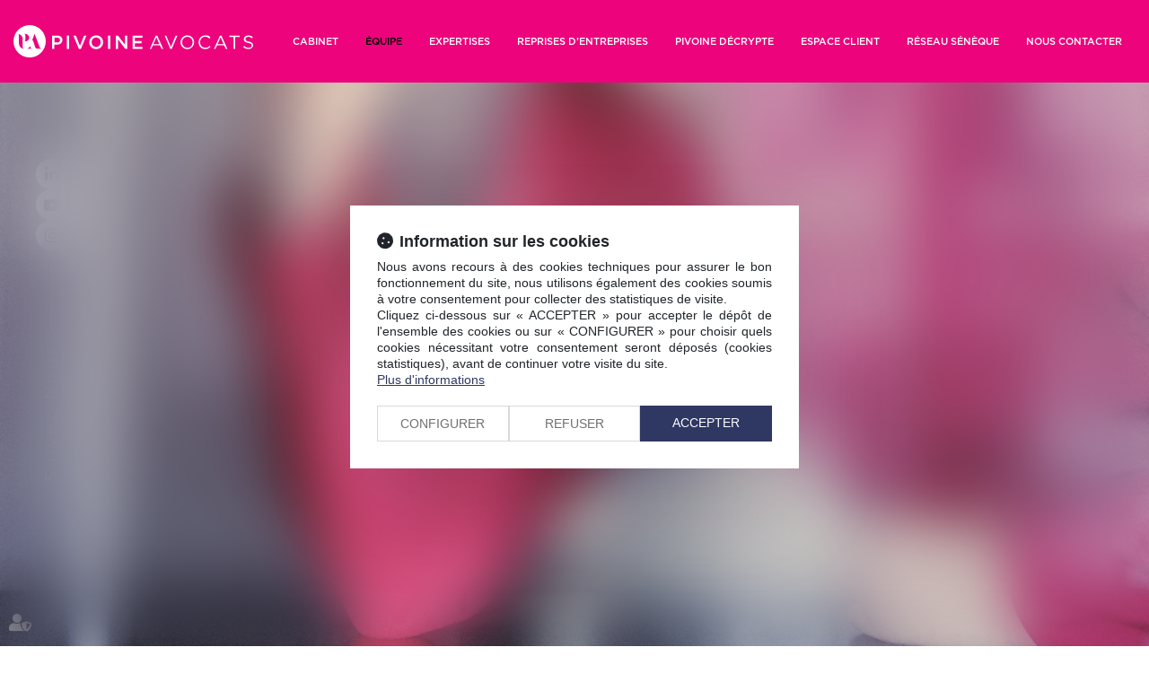

--- FILE ---
content_type: text/css
request_url: https://skins.azko.fr/pivoine/pivoine.css?v=20251126-1500_20260106-170102
body_size: 91232
content:
@import"https://fonts.googleapis.com/css2?family=Source+Sans+Pro:ital,wght@0,200;0,300;0,400;0,600;0,700;0,900;1,200;1,300;1,400;1,600;1,700;1,900&display=swap";@import"https://fonts.googleapis.com/css2?family=Indie+Flower&display=swap";@import"https://fonts.googleapis.com/css2?family=Dancing+Script:wght@400;500;600;700&family=Indie+Flower&display=swap";@import"https://static.azko.fr/js/jquery/jquery-fancybox/jquery.fancybox.min.css";@import"https://static.azko.fr/css/font-awesome-5.5.0/css/all.min.css";@import"https://fonts.googleapis.com/css2?family=Parisienne&family=Petit+Formal+Script&family=Pinyon+Script&display=swap";@import"https://fonts.googleapis.com/css2?family=Poppins:ital,wght@0,100;0,200;0,300;0,400;0,500;0,600;0,700;0,800;0,900;1,100;1,200;1,300;1,400;1,500;1,600;1,700;1,800;1,900&display=swap";.colorPicker_primary{color:#171717}.colorPicker_secondary{color:#ed037c}.colorPicker_tertiary{color:#6c757d}.topRS ul.varRs__list,.topRS ul.listeRS{padding:0;margin:0;list-style:none}:root{--var-color-primary: #171717;--var-color-secondary: #ed037c;--var-color-tertiary: #6c757d}.menu-principal li.nav--non-clickable>a:not(.non-clickable){display:none}.menu-principal li.nav--non-clickable>a.non-clickable{display:inline-block;cursor:default}@media(max-width: 767.98px){.menu-principal li.nav--non-clickable>a:not(.navigate){display:none}.menu-principal li.nav--non-clickable>a.navigate{display:inline-block}}.menu-principal li.nav--clickable>a:not(.clickable){display:none}.menu-principal li.nav--clickable>a.clickable{display:inline-block}@media(max-width: 767.98px){.menu-principal li.nav--clickable>a:not(.navigate){display:none}.menu-principal li.nav--clickable>a.navigate{display:inline-block}}.menu-principal li.nav--navigate>a:not(.navigate){display:none}.menu-principal li.nav--navigate>a.navigate{display:inline-block}@media(max-width: 767.98px){.menu-principal li.nav--navigate>a:not(.navigate){display:none}.menu-principal li.nav--navigate>a.navigate{display:inline-block}}.fadeIn{animation-name:fadeIn;animation-fill-mode:both}.fadeInLeft{animation-name:fadeInLeft;animation-fill-mode:both}.fadeInUp{animation-name:fadeInUp;animation-fill-mode:both}.fadeInRight{animation-name:fadeInRight;animation-fill-mode:both}.fadeInDown{animation-name:fadeInDown;animation-fill-mode:both}.fadeInLeft--xs{animation-name:fadeInLeft--xs;animation-fill-mode:both}.fadeInDown--xs{animation-name:fadeInDown--xs;animation-fill-mode:both}.fadeInUp--xs{animation-name:fadeInUp--xs;animation-fill-mode:both}.fadeInRight--xs{animation-name:fadeInRight--xs;animation-fill-mode:both}.jello-horizontal{animation-name:jello-horizontal;animation-fill-mode:both}@media(min-width: 768px){@keyframes fadeIn{from{opacity:0}to{opacity:1}}@keyframes fadeInLeft{from{opacity:0;transform:translate3d(-100%, 0, 0)}to{opacity:1;transform:translate3d(0, 0, 0)}}@keyframes fadeInUp{from{opacity:0;transform:translate3d(0, 100%, 0)}to{opacity:1;transform:translate3d(0, 0, 0)}}@keyframes fadeInRight{from{opacity:0;transform:translate3d(100%, 0, 0)}to{opacity:1;transform:translate3d(0, 0, 0)}}@keyframes fadeInDown{from{opacity:0;transform:translate3d(0, -100%, 0)}to{opacity:1;transform:translate3d(0, 0, 0)}}@keyframes jello-horizontal{0%{transform:scale3d(1, 1, 1) translateX(-50%)}30%{transform:scale3d(1.25, 0.75, 1) translateX(-50%)}40%{transform:scale3d(0.75, 1.25, 1) translateX(-50%)}50%{transform:scale3d(1.15, 0.85, 1) translateX(-50%)}65%{transform:scale3d(0.95, 1.05, 1) translateX(-50%)}75%{transform:scale3d(1.05, 0.95, 1) translateX(-50%)}100%{transform:scale3d(1, 1, 1) translateX(-50%)}}@keyframes fadeInUp--xs{0%{opacity:0;transform:translateY(20px)}100%{opacity:1;transform:translateY(0)}}@keyframes fadeInLeft--xs{0%{opacity:0;transform:translateX(-20px)}100%{opacity:1;transform:translateX(0)}}@keyframes fadeInRight--xs{0%{opacity:0;transform:translateX(20px)}100%{opacity:1;transform:translateX(0)}}@keyframes fadeInDown--xs{0%{opacity:0;transform:translateY(-20px)}100%{opacity:1;transform:translateY(0)}}}.anim__time--xs{animation-duration:.1s}.anim__time--sm{animation-duration:.2s}.anim__time--md{animation-duration:.3s}.anim__time--lg{animation-duration:.5s}.anim__time--xl{animation-duration:1s}.anim__time--xxl{animation-duration:2s}.anim__type--ease{animation-timing-function:ease}.anim__type--ease-in{animation-timing-function:ease-in}.anim__type--ease-out{animation-timing-function:ease-out}.anim__type--ease-in-out{animation-timing-function:ease-in-out}.anim__type--linear{animation-timing-function:linear}.anim__type--step-start{animation-timing-function:step-start}.anim__type--step-end{animation-timing-function:step-end}.anim__dir--normal{animation-direction:normal}.anim__dir--reverse{animation-direction:reverse}.anim__dir--alternate{animation-direction:alternate}.anim__dir--alternate-reverse{animation-direction:alternate-reverse}.anim__fill--none{animation-fill-mode:none}.anim__fill--forwards{animation-fill-mode:forwards}.anim__fill--backwards{animation-fill-mode:backwards}.anim__fill--both{animation-fill-mode:both}.anim__delay--xs{animation-delay:.3s}.anim__delay--sm{animation-delay:.4s}.anim__delay--md{animation-delay:.5s}.anim__delay--lg{animation-delay:.6s}.anim__delay--xl{animation-delay:.7s}.anim__delay--xxl{animation-delay:.8s}.anim__count--infinite{animation-iteration-count:infinite}.anim__count--xs{animation-iteration-count:1.5}.anim__count--sm{animation-iteration-count:2}.anim__count--md{animation-iteration-count:2.5}.anim__count--lg{animation-iteration-count:3}.anim__count--xl{animation-iteration-count:3.5}.anim__count--xxl{animation-iteration-count:4}.color-primary{color:#171717}.color-secondary{color:#ed037c}.color-tertiary{color:#6c757d}.color-white{color:#fff}.bg-white{background:#fff}.bg-black{background:#000}.color-primary--900{color:rgba(23,23,23,.9)}.color-secondary--900{color:rgba(237,3,124,.9)}.color-tertiary--900{color:rgba(108,117,125,.9)}.color-black--900{color:rgba(0,0,0,.9)}.color-white--900{color:rgba(255,255,255,.9)}.color-primary--800{color:rgba(23,23,23,.8)}.color-secondary--800{color:rgba(237,3,124,.8)}.color-tertiary--800{color:rgba(108,117,125,.8)}.color-black--800{color:rgba(0,0,0,.8)}.color-white--800{color:rgba(255,255,255,.8)}.color-primary--700{color:rgba(23,23,23,.7)}.color-secondary--700{color:rgba(237,3,124,.7)}.color-tertiary--700{color:rgba(108,117,125,.7)}.color-black--700{color:rgba(0,0,0,.7)}.color-white--700{color:rgba(255,255,255,.7)}.color-primary--600{color:rgba(23,23,23,.6)}.color-secondary--600{color:rgba(237,3,124,.6)}.color-tertiary--600{color:rgba(108,117,125,.6)}.color-black--600{color:rgba(0,0,0,.6)}.color-white--600{color:rgba(255,255,255,.6)}.color-primary--500{color:rgba(23,23,23,.5)}.color-secondary--500{color:rgba(237,3,124,.5)}.color-tertiary--500{color:rgba(108,117,125,.5)}.color-black--500{color:rgba(0,0,0,.5)}.color-white--500{color:rgba(255,255,255,.5)}.color-primary--400{color:rgba(23,23,23,.4)}.color-secondary--400{color:rgba(237,3,124,.4)}.color-tertiary--400{color:rgba(108,117,125,.4)}.color-black--400{color:rgba(0,0,0,.4)}.color-white--400{color:rgba(255,255,255,.4)}.color-primary--300{color:rgba(23,23,23,.3)}.color-secondary--300{color:rgba(237,3,124,.3)}.color-tertiary--300{color:rgba(108,117,125,.3)}.color-black--300{color:rgba(0,0,0,.3)}.color-white--300{color:rgba(255,255,255,.3)}.color-primary--200{color:rgba(23,23,23,.2)}.color-secondary--200{color:rgba(237,3,124,.2)}.color-tertiary--200{color:rgba(108,117,125,.2)}.color-black--200{color:rgba(0,0,0,.2)}.color-white--200{color:rgba(255,255,255,.2)}.color-primary--100{color:rgba(23,23,23,.1)}.color-secondary--100{color:rgba(237,3,124,.1)}.color-tertiary--100{color:rgba(108,117,125,.1)}.color-black--100{color:rgba(0,0,0,.1)}.color-white--100{color:rgba(255,255,255,.1)}.color-primary--50{color:rgba(23,23,23,.05)}.color-secondary--50{color:rgba(237,3,124,.05)}.color-tertiary--50{color:rgba(108,117,125,.05)}.color-black--50{color:rgba(0,0,0,.05)}.color-white--50{color:rgba(255,255,255,.05)}.bg-primary{background:#171717;color:#fff}.bg-primary__h1 h1,.bg-primary__h1 h1 a{color:#fff}.bg-primary__h2 h2,.bg-primary__h2 h2 a{color:#fff}.bg-primary__h3 h3,.bg-primary__h3 h3 a{color:#fff}.bg-primary__h4 h4,.bg-primary__h4 h4 a{color:#fff}.bg-primary__h5 h5,.bg-primary__h5 h5 a{color:#fff}.bg-primary__h6 h6,.bg-primary__h6 h6 a{color:#fff}.bg-secondary{background:#ed037c;color:#fff}.bg-secondary__h1 h1,.bg-secondary__h1 h1 a{color:#fff}.bg-secondary__h2 h2,.bg-secondary__h2 h2 a{color:#fff}.bg-secondary__h3 h3,.bg-secondary__h3 h3 a{color:#fff}.bg-secondary__h4 h4,.bg-secondary__h4 h4 a{color:#fff}.bg-secondary__h5 h5,.bg-secondary__h5 h5 a{color:#fff}.bg-secondary__h6 h6,.bg-secondary__h6 h6 a{color:#fff}.bg-tertiary{background:#6c757d;color:#fff}.bg-tertiary__h1 h1,.bg-tertiary__h1 h1 a{color:#fff}.bg-tertiary__h2 h2,.bg-tertiary__h2 h2 a{color:#fff}.bg-tertiary__h3 h3,.bg-tertiary__h3 h3 a{color:#fff}.bg-tertiary__h4 h4,.bg-tertiary__h4 h4 a{color:#fff}.bg-tertiary__h5 h5,.bg-tertiary__h5 h5 a{color:#fff}.bg-tertiary__h6 h6,.bg-tertiary__h6 h6 a{color:#fff}.bg-primary--900{background:rgba(23,23,23,.9)}.bg-secondary--900{background:rgba(237,3,124,.9)}.bg-tertiary--900{background:rgba(108,117,125,.9)}.bg-black--900{background:rgba(0,0,0,.9)}.bg-white--900{background:rgba(255,255,255,.9)}.bg-primary--800{background:rgba(23,23,23,.8)}.bg-secondary--800{background:rgba(237,3,124,.8)}.bg-tertiary--800{background:rgba(108,117,125,.8)}.bg-black--800{background:rgba(0,0,0,.8)}.bg-white--800{background:rgba(255,255,255,.8)}.bg-primary--700{background:rgba(23,23,23,.7)}.bg-secondary--700{background:rgba(237,3,124,.7)}.bg-tertiary--700{background:rgba(108,117,125,.7)}.bg-black--700{background:rgba(0,0,0,.7)}.bg-white--700{background:rgba(255,255,255,.7)}.bg-primary--600{background:rgba(23,23,23,.6)}.bg-secondary--600{background:rgba(237,3,124,.6)}.bg-tertiary--600{background:rgba(108,117,125,.6)}.bg-black--600{background:rgba(0,0,0,.6)}.bg-white--600{background:rgba(255,255,255,.6)}.bg-primary--500{background:rgba(23,23,23,.5)}.bg-secondary--500{background:rgba(237,3,124,.5)}.bg-tertiary--500{background:rgba(108,117,125,.5)}.bg-black--500{background:rgba(0,0,0,.5)}.bg-white--500{background:rgba(255,255,255,.5)}.bg-primary--400{background:rgba(23,23,23,.4)}.bg-secondary--400{background:rgba(237,3,124,.4)}.bg-tertiary--400{background:rgba(108,117,125,.4)}.bg-black--400{background:rgba(0,0,0,.4)}.bg-white--400{background:rgba(255,255,255,.4)}.bg-primary--300{background:rgba(23,23,23,.3)}.bg-secondary--300{background:rgba(237,3,124,.3)}.bg-tertiary--300{background:rgba(108,117,125,.3)}.bg-black--300{background:rgba(0,0,0,.3)}.bg-white--300{background:rgba(255,255,255,.3)}.bg-primary--200{background:rgba(23,23,23,.2)}.bg-secondary--200{background:rgba(237,3,124,.2)}.bg-tertiary--200{background:rgba(108,117,125,.2)}.bg-black--200{background:rgba(0,0,0,.2)}.bg-white--200{background:rgba(255,255,255,.2)}.bg-primary--100{background:rgba(23,23,23,.1)}.bg-secondary--100{background:rgba(237,3,124,.1)}.bg-tertiary--100{background:rgba(108,117,125,.1)}.bg-black--100{background:rgba(0,0,0,.1)}.bg-white--100{background:rgba(255,255,255,.1)}.bg-primary--50{background:rgba(23,23,23,.05)}.bg-secondary--50{background:rgba(237,3,124,.05)}.bg-tertiary--50{background:rgba(108,117,125,.05)}.bg-black--50{background:rgba(0,0,0,.05)}.bg-white--50{background:rgba(255,255,255,.05)}body.lg-fr .display--en,body.lg-fr .display--be,body.lg-fr .display--it,body.lg-fr .display--es,body.lg-fr .display--nl,body.lg-fr .display--de,body.lg-fr .display--da,body.lg-en .display--fr,body.lg-en .display--be,body.lg-en .display--it,body.lg-en .display--es,body.lg-en .display--nl,body.lg-en .display--de,body.lg-en .display--da,body.lg-be .display--fr,body.lg-be .display--en,body.lg-be .display--it,body.lg-be .display--es,body.lg-be .display--nl,body.lg-be .display--de,body.lg-be .display--da,body.lg-it .display--fr,body.lg-it .display--en,body.lg-it .display--be,body.lg-it .display--es,body.lg-it .display--nl,body.lg-it .display--de,body.lg-it .display--da,body.lg-es .display--fr,body.lg-es .display--en,body.lg-es .display--be,body.lg-es .display--it,body.lg-es .display--nl,body.lg-es .display--de,body.lg-es .display--da,body.lg-nl .display--fr,body.lg-nl .display--en,body.lg-nl .display--be,body.lg-nl .display--it,body.lg-nl .display--es,body.lg-nl .display--de,body.lg-nl .display--da,body.lg-de .display--fr,body.lg-de .display--en,body.lg-de .display--be,body.lg-de .display--it,body.lg-de .display--es,body.lg-de .display--nl,body.lg-de .display--da,body.lg-da .display--fr,body.lg-da .display--en,body.lg-da .display--be,body.lg-da .display--it,body.lg-da .display--es,body.lg-da .display--nl,body.lg-da .display--de{display:none !important}body.lg-fr .btnLangue__fr,body.lg-en .btnLangue__en,body.lg-be .btnLangue__be,body.lg-it .btnLangue__it,body.lg-es .btnLangue__es,body.lg-nl .btnLangue__nl,body.lg-de .btnLangue__de,body.lg-da .btnLangue__da{opacity:.5;pointer-events:none}.dropdown--none .menu-dropdown,.dropdown--none .dropdown-menu{display:none !important}@media(min-width: 375px){.xs\:dropdown--none .menu-dropdown,.xs\:dropdown--none .dropdown-menu{display:none !important}}@media(min-width: 576px){.sm\:dropdown--none .menu-dropdown,.sm\:dropdown--none .dropdown-menu{display:none !important}}@media(min-width: 768px){.md\:dropdown--none .menu-dropdown,.md\:dropdown--none .dropdown-menu{display:none !important}}@media(min-width: 992px){.lg\:dropdown--none .menu-dropdown,.lg\:dropdown--none .dropdown-menu{display:none !important}}@media(min-width: 1200px){.xl\:dropdown--none .menu-dropdown,.xl\:dropdown--none .dropdown-menu{display:none !important}}@media(min-width: 1400px){.xxl\:dropdown--none .menu-dropdown,.xxl\:dropdown--none .dropdown-menu{display:none !important}}.subdropdown--none .menu-subdropdown,.subdropdown--none .subdropdown-menu{display:none !important}@media(min-width: 375px){.xs\:subdropdown--none .menu-subdropdown,.xs\:subdropdown--none .subdropdown-menu{display:none !important}}@media(min-width: 576px){.sm\:subdropdown--none .menu-subdropdown,.sm\:subdropdown--none .subdropdown-menu{display:none !important}}@media(min-width: 768px){.md\:subdropdown--none .menu-subdropdown,.md\:subdropdown--none .subdropdown-menu{display:none !important}}@media(min-width: 992px){.lg\:subdropdown--none .menu-subdropdown,.lg\:subdropdown--none .subdropdown-menu{display:none !important}}@media(min-width: 1200px){.xl\:subdropdown--none .menu-subdropdown,.xl\:subdropdown--none .subdropdown-menu{display:none !important}}@media(min-width: 1400px){.xxl\:subdropdown--none .menu-subdropdown,.xxl\:subdropdown--none .subdropdown-menu{display:none !important}}@media(max-width: 375px){.xs\:dropdown--display .menu-dropdown,.xs\:dropdown--display .dropdown-menu{display:none !important}}@media(max-width: 375px){.xs\:subdropdown--display .menu-subdropdown,.xs\:subdropdown--display .subdropdown-menu{display:none !important}}@media(max-width: 576px){.sm\:dropdown--display .menu-dropdown,.sm\:dropdown--display .dropdown-menu{display:none !important}}@media(max-width: 576px){.sm\:subdropdown--display .menu-subdropdown,.sm\:subdropdown--display .subdropdown-menu{display:none !important}}@media(max-width: 768px){.md\:dropdown--display .menu-dropdown,.md\:dropdown--display .dropdown-menu{display:none !important}}@media(max-width: 768px){.md\:subdropdown--display .menu-subdropdown,.md\:subdropdown--display .subdropdown-menu{display:none !important}}@media(max-width: 992px){.lg\:dropdown--display .menu-dropdown,.lg\:dropdown--display .dropdown-menu{display:none !important}}@media(max-width: 992px){.lg\:subdropdown--display .menu-subdropdown,.lg\:subdropdown--display .subdropdown-menu{display:none !important}}@media(max-width: 1200px){.xl\:dropdown--display .menu-dropdown,.xl\:dropdown--display .dropdown-menu{display:none !important}}@media(max-width: 1200px){.xl\:subdropdown--display .menu-subdropdown,.xl\:subdropdown--display .subdropdown-menu{display:none !important}}@media(max-width: 1400px){.xxl\:dropdown--display .menu-dropdown,.xxl\:dropdown--display .dropdown-menu{display:none !important}}@media(max-width: 1400px){.xxl\:subdropdown--display .menu-subdropdown,.xxl\:subdropdown--display .subdropdown-menu{display:none !important}}.picto__before--facebook-f::before,.picto__after--facebook-f::after{font-family:"Font Awesome 5 Brands";font-weight:normal;content:"";display:inline-block}.picto__before--facebook-square::before,.picto__after--facebook-square::after{font-family:"Font Awesome 5 Brands";font-weight:normal;content:"";display:inline-block}.picto__before--facebook::before,.picto__after--facebook::after{font-family:"Font Awesome 5 Brands";font-weight:normal;content:"";display:inline-block}.picto__before--twitter::before,.picto__after--twitter::after{font-family:"Font Awesome 5 Brands";font-weight:normal;content:"";display:inline-block}.picto__before--twitter-square::before,.picto__after--twitter-square::after{font-family:"Font Awesome 5 Brands";font-weight:normal;content:"";display:inline-block}.picto__before--instagram::before,.picto__after--instagram::after{font-family:"Font Awesome 5 Brands";font-weight:normal;content:"";display:inline-block}.picto__before--linkedin-in::before,.picto__after--linkedin-in::after{font-family:"Font Awesome 5 Brands";font-weight:normal;content:"";display:inline-block}.picto__before--linkedin::before,.picto__after--linkedin::after{font-family:"Font Awesome 5 Brands";font-weight:normal;content:"";display:inline-block}.picto__before--youtube::before,.picto__after--youtube::after{font-family:"Font Awesome 5 Brands";font-weight:normal;content:"";display:inline-block}.picto__before--soundcloud::before,.picto__after--soundcloud::after{font-family:"Font Awesome 5 Brands";font-weight:normal;content:"";display:inline-block}.picto__before--tiktok::before,.picto__after--tiktok::after{font-family:"Font Awesome 5 Brands";font-weight:normal;content:"";display:inline-block}.picto__before--spotify::before,.picto__after--spotify::after{font-family:"Font Awesome 5 Brands";font-weight:normal;content:"";display:inline-block}.picto__before--star::before,.picto__after--star::after{font-family:"Font Awesome 5 Free";font-weight:900;content:"";display:inline-block}.picto__before--angle-down::before,.picto__after--angle-down::after{font-family:"Font Awesome 5 Free";font-weight:900;content:"";display:inline-block}.picto__before--angle-left::before,.picto__after--angle-left::after{font-family:"Font Awesome 5 Free";font-weight:900;content:"";display:inline-block}.picto__before--angle-right::before,.picto__after--angle-right::after{font-family:"Font Awesome 5 Free";font-weight:900;content:"";display:inline-block}.picto__before--angle-up::before,.picto__after--angle-up::after{font-family:"Font Awesome 5 Free";font-weight:900;content:"";display:inline-block}.picto__before--arrow-circle-down::before,.picto__after--arrow-circle-down::after{font-family:"Font Awesome 5 Free";font-weight:900;content:"";display:inline-block}.picto__before--arrow-circle-left::before,.picto__after--arrow-circle-left::after{font-family:"Font Awesome 5 Free";font-weight:900;content:"";display:inline-block}.picto__before--arrow-circle-right::before,.picto__after--arrow-circle-right::after{font-family:"Font Awesome 5 Free";font-weight:900;content:"";display:inline-block}.picto__before--arrow-circle-up::before,.picto__after--arrow-circle-up::after{font-family:"Font Awesome 5 Free";font-weight:900;content:"";display:inline-block}.picto__before--arrow-down::before,.picto__after--arrow-down::after{font-family:"Font Awesome 5 Free";font-weight:900;content:"";display:inline-block}.picto__before--arrow-left::before,.picto__after--arrow-left::after{font-family:"Font Awesome 5 Free";font-weight:900;content:"";display:inline-block}.picto__before--arrow-right::before,.picto__after--arrow-right::after{font-family:"Font Awesome 5 Free";font-weight:900;content:"";display:inline-block}.picto__before--arrow-up::before,.picto__after--arrow-up::after{font-family:"Font Awesome 5 Free";font-weight:900;content:"";display:inline-block}.picto__before--arrow-alt-circle-down::before,.picto__after--arrow-alt-circle-down::after{font-family:"Font Awesome 5 Free";font-weight:900;content:"";display:inline-block}.picto__before--arrow-alt-circle-left::before,.picto__after--arrow-alt-circle-left::after{font-family:"Font Awesome 5 Free";font-weight:900;content:"";display:inline-block}.picto__before--arrow-alt-circle-right::before,.picto__after--arrow-alt-circle-right::after{font-family:"Font Awesome 5 Free";font-weight:900;content:"";display:inline-block}.picto__before--arrow-alt-circle-up::before,.picto__after--arrow-alt-circle-up::after{font-family:"Font Awesome 5 Free";font-weight:900;content:"";display:inline-block}.picto__before--bell::before,.picto__after--bell::after{font-family:"Font Awesome 5 Free";font-weight:900;content:"";display:inline-block}.picto__before--book-open-cover::before,.picto__after--book-open-cover::after{font-family:"Font Awesome 5 Free";font-weight:900;content:"";display:inline-block}.picto__before--book-open::before,.picto__after--book-open::after{font-family:"Font Awesome 5 Free";font-weight:900;content:"";display:inline-block}.picto__before--bolt::before,.picto__after--bolt::after{font-family:"Font Awesome 5 Free";font-weight:900;content:"";display:inline-block}.picto__before--briefcase::before,.picto__after--briefcase::after{font-family:"Font Awesome 5 Free";font-weight:900;content:"";display:inline-block}.picto__before--envelope::before,.picto__after--envelope::after{font-family:"Font Awesome 5 Free";font-weight:900;content:"";display:inline-block}.picto__before--calendar-check::before,.picto__after--calendar-check::after{font-family:"Font Awesome 5 Free";font-weight:400;content:"";display:inline-block}.picto__before--calendar-day::before,.picto__after--calendar-day::after{font-family:"Font Awesome 5 Free";font-weight:900;content:"";display:inline-block}.picto__before--calendar-days::before,.picto__after--calendar-days::after{font-family:"Font Awesome 5 Free";font-weight:900;content:"";display:inline-block}.picto__before--calendar-alt::before,.picto__after--calendar-alt::after{font-family:"Font Awesome 5 Free";font-weight:900;content:"";display:inline-block}.picto__before--chalkboard-teacher::before,.picto__after--chalkboard-teacher::after{font-family:"Font Awesome 5 Free";font-weight:900;content:"";display:inline-block}.picto__before--chart-line::before,.picto__after--chart-line::after{font-family:"Font Awesome 5 Free";font-weight:900;content:"";display:inline-block}.picto__before--check-circle::before,.picto__after--check-circle::after{font-family:"Font Awesome 5 Free";font-weight:900;content:"";display:inline-block}.picto__before--coins::before,.picto__after--coins::after{font-family:"Font Awesome 5 Free";font-weight:900;content:"";display:inline-block}.picto__before--comment::before,.picto__after--comment::after{font-family:"Font Awesome 5 Free";font-weight:900;content:"";display:inline-block}.picto__before--credit-card::before,.picto__after--credit-card::after{font-family:"Font Awesome 5 Free";font-weight:900;content:"";display:inline-block}.picto__before--earth-americas::before,.picto__after--earth-americas::after{font-family:"Font Awesome 5 Free";font-weight:900;content:"";display:inline-block}.picto__before--file-alt::before,.picto__after--file-alt::after{font-family:"Font Awesome 5 Free";font-weight:900;content:"";display:inline-block}.picto__before--file-download::before,.picto__after--file-download::after{font-family:"Font Awesome 5 Free";font-weight:900;content:"";display:inline-block}.picto__before--file-upload::before,.picto__after--file-upload::after{font-family:"Font Awesome 5 Free";font-weight:900;content:"";display:inline-block}.picto__before--futbol::before,.picto__after--futbol::after{font-family:"Font Awesome 5 Free";font-weight:900;content:"";display:inline-block}.picto__before--graduation-cap::before,.picto__after--graduation-cap::after{font-family:"Font Awesome 5 Free";font-weight:900;content:"";display:inline-block}.picto__before--hand-holding-hand::before,.picto__after--hand-holding-hand::after{font-family:"Font Awesome 5 Free";font-weight:900;content:"";display:inline-block}.picto__before--house-building::before,.picto__after--house-building::after{font-family:"Font Awesome 5 Free";font-weight:900;content:"";display:inline-block}.picto__before--building-columns::before,.picto__after--building-columns::after{font-family:"Font Awesome 5 Free";font-weight:900;content:"";display:inline-block}.picto__before--lock::before,.picto__after--lock::after{font-family:"Font Awesome 5 Free";font-weight:900;content:"";display:inline-block}.picto__before--map-marker-alt::before,.picto__after--map-marker-alt::after{font-family:"Font Awesome 5 Free";font-weight:900;content:"";display:inline-block}.picto__before--mouse-pointer::before,.picto__after--mouse-pointer::after{font-family:"Font Awesome 5 Free";font-weight:900;content:"";display:inline-block}.picto__before--music::before,.picto__after--music::after{font-family:"Font Awesome 5 Free";font-weight:900;content:"";display:inline-block}.picto__before--paper-plane::before,.picto__after--paper-plane::after{font-family:"Font Awesome 5 Free";font-weight:900;content:"";display:inline-block}.picto__before--phone::before,.picto__after--phone::after{font-family:"Font Awesome 5 Free";font-weight:900;content:"";display:inline-block}.picto__before--phone-alt::before,.picto__after--phone-alt::after{font-family:"Font Awesome 5 Free";font-weight:900;content:"";display:inline-block}.picto__before--piggy-bank::before,.picto__after--piggy-bank::after{font-family:"Font Awesome 5 Free";font-weight:900;content:"";display:inline-block}.picto__before--garage::before,.picto__after--garage::after{font-family:"Font Awesome 5 Free";font-weight:900;content:"";display:inline-block}.picto__before--satellite::before,.picto__after--satellite::after{font-family:"Font Awesome 5 Free";font-weight:900;content:"";display:inline-block}.picto__before--undo::before,.picto__after--undo::after{font-family:"Font Awesome 5 Free";font-weight:900;content:"";display:inline-block}.picto__before--users::before,.picto__after--users::after{font-family:"Font Awesome 5 Free";font-weight:900;content:"";display:inline-block}.picto__before--user::before,.picto__after--user::after{font-family:"Font Awesome 5 Free";font-weight:900;content:"";display:inline-block}.picto__before--wheelchair::before,.picto__after--wheelchair::after{font-family:"Font Awesome 5 Free";font-weight:900;content:"";display:inline-block}.picto__before--balance-scale::before,.picto__after--balance-scale::after{font-family:"Font Awesome 5 Free";font-weight:900;content:"";display:inline-block}.picto__before--gavel::before,.picto__after--gavel::after{font-family:"Font Awesome 5 Free";font-weight:900;content:"";display:inline-block}.picto__before--building::before,.picto__after--building::after{font-family:"Font Awesome 5 Free";font-weight:900;content:"";display:inline-block}.picto__before--file-signature::before,.picto__after--file-signature::after{font-family:"Font Awesome 5 Free";font-weight:900;content:"";display:inline-block}.picto__before--file-search::before,.picto__after--file-search::after{font-family:"Font Awesome 5 Free";font-weight:900;content:"";display:inline-block}.picto__before--file-contract::before,.picto__after--file-contract::after{font-family:"Font Awesome 5 Free";font-weight:900;content:"";display:inline-block}.picto__before--check::before,.picto__after--check::after{font-family:"Font Awesome 5 Free";font-weight:900;content:"";display:inline-block}.picto__before--clock::before,.picto__after--clock::after{font-family:"Font Awesome 5 Free";font-weight:900;content:"";display:inline-block}.picto__before--times-circle::before,.picto__after--times-circle::after{font-family:"Font Awesome 5 Free";font-weight:900;content:"";display:inline-block}.picto__before--times::before,.picto__after--times::after{font-family:"Font Awesome 5 Free";font-weight:900;content:"";display:inline-block}.picto__before--plus::before,.picto__after--plus::after{font-family:"Font Awesome 5 Free";font-weight:900;content:"\+";display:inline-block}.picto__before--plus-circle::before,.picto__after--plus-circle::after{font-family:"Font Awesome 5 Free";font-weight:900;content:"";display:inline-block}.picto__before--plus-square::before,.picto__after--plus-square::after{font-family:"Font Awesome 5 Free";font-weight:900;content:"";display:inline-block}.picto__before--child::before,.picto__after--child::after{font-family:"Font Awesome 5 Free";font-weight:900;content:"";display:inline-block}.picto__before--baby::before,.picto__after--baby::after{font-family:"Font Awesome 5 Free";font-weight:900;content:"";display:inline-block}.picto__before--handshake::before,.picto__after--handshake::after{font-family:"Font Awesome 5 Free";font-weight:900;content:"";display:inline-block}.picto__before--umbrella::before,.picto__after--umbrella::after{font-family:"Font Awesome 5 Free";font-weight:900;content:"";display:inline-block}.picto__before--user-tie::before,.picto__after--user-tie::after{font-family:"Font Awesome 5 Free";font-weight:900;content:"";display:inline-block}.picto__before--home::before,.picto__after--home::after{font-family:"Font Awesome 5 Free";font-weight:900;content:"";display:inline-block}.picto__before--box-open::before,.picto__after--box-open::after{font-family:"Font Awesome 5 Free";font-weight:900;content:"";display:inline-block}.picto__before--chart-pie::before,.picto__after--chart-pie::after{font-family:"Font Awesome 5 Free";font-weight:900;content:"";display:inline-block}.picto__before--download::before,.picto__after--download::after{font-family:"Font Awesome 5 Free";font-weight:900;content:"";display:inline-block}.picto__before--file-pdf::before,.picto__after--file-pdf::after{font-family:"Font Awesome 5 Free";font-weight:900;content:"";display:inline-block}.picto__before--heart::before,.picto__after--heart::after{font-family:"Font Awesome 5 Free";font-weight:900;content:"";display:inline-block}.picto__before--headphones-alt::before,.picto__after--headphones-alt::after{font-family:"Font Awesome 5 Free";font-weight:900;content:"";display:inline-block}.picto__before--headphones::before,.picto__after--headphones::after{font-family:"Font Awesome 5 Free";font-weight:900;content:"";display:inline-block}.picto__before--headset::before,.picto__after--headset::after{font-family:"Font Awesome 5 Free";font-weight:900;content:"";display:inline-block}.picto__before--info::before,.picto__after--info::after{font-family:"Font Awesome 5 Free";font-weight:900;content:"";display:inline-block}.picto__before--info-circle::before,.picto__after--info-circle::after{font-family:"Font Awesome 5 Free";font-weight:900;content:"";display:inline-block}.picto__before--link::before,.picto__after--link::after{font-family:"Font Awesome 5 Free";font-weight:900;content:"";display:inline-block}.picto__before--landmark::before,.picto__after--landmark::after{font-family:"Font Awesome 5 Free";font-weight:900;content:"";display:inline-block}.picto__before--microphone::before,.picto__after--microphone::after{font-family:"Font Awesome 5 Free";font-weight:900;content:"";display:inline-block}.picto__before--microphone-alt::before,.picto__after--microphone-alt::after{font-family:"Font Awesome 5 Free";font-weight:900;content:"";display:inline-block}.picto__before--fax::before,.picto__after--fax::after{font-family:"Font Awesome 5 Free";font-weight:900;content:"";display:inline-block}.picto__before--heart-broken::before,.picto__after--heart-broken::after{font-family:"Font Awesome 5 Free";font-weight:900;content:"";display:inline-block}.picto__before--hand-holding-usd::before,.picto__after--hand-holding-usd::after{font-family:"Font Awesome 5 Free";font-weight:900;content:"";display:inline-block}.picto__before--paste::before,.picto__after--paste::after{font-family:"Font Awesome 5 Free";font-weight:900;content:"";display:inline-block}.picto__before--exchange-alt::before,.picto__after--exchange-alt::after{font-family:"Font Awesome 5 Free";font-weight:900;content:"";display:inline-block}.picto__before--exclamation-triangle::before,.picto__after--exclamation-triangle::after{font-family:"Font Awesome 5 Free";font-weight:900;content:"";display:inline-block}.picto__before--exclamation-circle::before,.picto__after--exclamation-circle::after{font-family:"Font Awesome 5 Free";font-weight:900;content:"";display:inline-block}.picto__before--exclamation::before,.picto__after--exclamation::after{font-family:"Font Awesome 5 Free";font-weight:900;content:"\!";display:inline-block}.picto__before--search-minus::before,.picto__after--search-minus::after{font-family:"Font Awesome 5 Free";font-weight:900;content:"";display:inline-block}.picto__before--search-plus::before,.picto__after--search-plus::after{font-family:"Font Awesome 5 Free";font-weight:900;content:"";display:inline-block}.picto__before--search::before,.picto__after--search::after{font-family:"Font Awesome 5 Free";font-weight:900;content:"";display:inline-block}.picto__before--file-invoice::before,.picto__after--file-invoice::after{font-family:"Font Awesome 5 Free";font-weight:900;content:"";display:inline-block}.picto__before--file-invoice-dollar::before,.picto__after--file-invoice-dollar::after{font-family:"Font Awesome 5 Free";font-weight:900;content:"";display:inline-block}.picto__before--globe-europe::before,.picto__after--globe-europe::after{font-family:"Font Awesome 5 Free";font-weight:900;content:"";display:inline-block}.picto__before--user-injured::before,.picto__after--user-injured::after{font-family:"Font Awesome 5 Free";font-weight:900;content:"";display:inline-block}.picto__before--subway::before,.picto__after--subway::after{font-family:"Font Awesome 5 Free";font-weight:900;content:"";display:inline-block}.picto__before--train::before,.picto__after--train::after{font-family:"Font Awesome 5 Free";font-weight:900;content:"";display:inline-block}.picto__before--lightbulb::before,.picto__after--lightbulb::after{font-family:"Font Awesome 5 Free";font-weight:900;content:"";display:inline-block}.picto__before--globe-asia::before,.picto__after--globe-asia::after{font-family:"Font Awesome 5 Free";font-weight:900;content:"";display:inline-block}.picto__before--globe-americas::before,.picto__after--globe-americas::after{font-family:"Font Awesome 5 Free";font-weight:900;content:"";display:inline-block}.picto__before--globe-africa::before,.picto__after--globe-africa::after{font-family:"Font Awesome 5 Free";font-weight:900;content:"";display:inline-block}.picto__before--globe::before,.picto__after--globe::after{font-family:"Font Awesome 5 Free";font-weight:900;content:"";display:inline-block}.picto__before--shopping-cart::before,.picto__after--shopping-cart::after{font-family:"Font Awesome 5 Free";font-weight:900;content:"";display:inline-block}.picto__before--parking::before,.picto__after--parking::after{font-family:"Font Awesome 5 Free";font-weight:900;content:"";display:inline-block}.picto__before--user-lock::before,.picto__after--user-lock::after{font-family:"Font Awesome 5 Free";font-weight:900;content:"";display:inline-block}.picto__before--hands::before,.picto__after--hands::after{font-family:"Font Awesome 5 Free";font-weight:900;content:"";display:inline-block}.picto__before--hands-helping::before,.picto__after--hands-helping::after{font-family:"Font Awesome 5 Free";font-weight:900;content:"";display:inline-block}.picto__before--hand-rock::before,.picto__after--hand-rock::after{font-family:"Font Awesome 5 Free";font-weight:900;content:"";display:inline-block}.picto__before--hand-point-right::before,.picto__after--hand-point-right::after{font-family:"Font Awesome 5 Free";font-weight:900;content:"";display:inline-block}.picto__before--hand-point-left::before,.picto__after--hand-point-left::after{font-family:"Font Awesome 5 Free";font-weight:900;content:"";display:inline-block}.picto__before--hand-point-down::before,.picto__after--hand-point-down::after{font-family:"Font Awesome 5 Free";font-weight:900;content:"";display:inline-block}.picto__before--hand-point-up::before,.picto__after--hand-point-up::after{font-family:"Font Awesome 5 Free";font-weight:900;content:"";display:inline-block}.picto__before--hand-holding-medical::before,.picto__after--hand-holding-medical::after{font-family:"Font Awesome 5 Free";font-weight:900;content:"";display:inline-block}.picto__before--hand-holding-heart::before,.picto__after--hand-holding-heart::after{font-family:"Font Awesome 5 Free";font-weight:900;content:"";display:inline-block}.picto__before--thumbs-up::before,.picto__after--thumbs-up::after{font-family:"Font Awesome 5 Free";font-weight:900;content:"";display:inline-block}.picto__before--thumbs-down::before,.picto__after--thumbs-down::after{font-family:"Font Awesome 5 Free";font-weight:900;content:"";display:inline-block}.picto__before--bus::before,.picto__after--bus::after{font-family:"Font Awesome 5 Free";font-weight:900;content:"";display:inline-block}.picto__before--question::before,.picto__after--question::after{font-family:"Font Awesome 5 Free";font-weight:900;content:"\?";display:inline-block}.picto__before--question-circle::before,.picto__after--question-circle::after{font-family:"Font Awesome 5 Free";font-weight:900;content:"";display:inline-block}.picto__before--clipboard-list::before,.picto__after--clipboard-list::after{font-family:"Font Awesome 5 Free";font-weight:900;content:"";display:inline-block}.picto__before--clipboard-check::before,.picto__after--clipboard-check::after{font-family:"Font Awesome 5 Free";font-weight:900;content:"";display:inline-block}.picto__before--clipboard::before,.picto__after--clipboard::after{font-family:"Font Awesome 5 Free";font-weight:900;content:"";display:inline-block}.picto__before--leaf::before,.picto__after--leaf::after{font-family:"Font Awesome 5 Free";font-weight:900;content:"";display:inline-block}.picto__before--tractor::before,.picto__after--tractor::after{font-family:"Font Awesome 5 Free";font-weight:900;content:"";display:inline-block}.picto__before--pen-fancy::before,.picto__after--pen-fancy::after{font-family:"Font Awesome 5 Free";font-weight:900;content:"";display:inline-block}.picto__before--euro-sign::before,.picto__after--euro-sign::after{font-family:"Font Awesome 5 Free";font-weight:900;content:"";display:inline-block}.picto__before--hard-hat::before,.picto__after--hard-hat::after{font-family:"Font Awesome 5 Free";font-weight:900;content:"";display:inline-block}.picto__before--user-edit::before,.picto__after--user-edit::after{font-family:"Font Awesome 5 Free";font-weight:900;content:"";display:inline-block}.picto__before--sync::before,.picto__after--sync::after{font-family:"Font Awesome 5 Free";font-weight:900;content:"";display:inline-block}.picto__before--external-link-alt::before,.picto__after--external-link-alt::after{font-family:"Font Awesome 5 Free";font-weight:900;content:"";display:inline-block}.picto__before--external-link-square-alt::before,.picto__after--external-link-square-alt::after{font-family:"Font Awesome 5 Free";font-weight:900;content:"";display:inline-block}.picto__before--calculator::before,.picto__after--calculator::after{font-family:"Font Awesome 5 Free";font-weight:900;content:"";display:inline-block}.picto__before--user-friends::before,.picto__after--user-friends::after{font-family:"Font Awesome 5 Free";font-weight:900;content:"";display:inline-block}.picto__before--quote-right::before,.picto__after--quote-right::after{font-family:"Font Awesome 5 Free";font-weight:900;content:"";display:inline-block}.picto__before--quote-left::before,.picto__after--quote-left::after{font-family:"Font Awesome 5 Free";font-weight:900;content:"";display:inline-block}.picto__before--newspaper::before,.picto__after--newspaper::after{font-family:"Font Awesome 5 Free";font-weight:900;content:"";display:inline-block}.picto__before--file-edit::before,.picto__after--file-edit::after{font-family:"Font Awesome 5 Free";font-weight:900;content:"";display:inline-block}.picto__before--chevron-up::before,.picto__after--chevron-up::after{font-family:"Font Awesome 5 Free";font-weight:900;content:"";display:inline-block}.picto__before--chevron-right::before,.picto__after--chevron-right::after{font-family:"Font Awesome 5 Free";font-weight:900;content:"";display:inline-block}.picto__before--chevron-left::before,.picto__after--chevron-left::after{font-family:"Font Awesome 5 Free";font-weight:900;content:"";display:inline-block}.picto__before--chevron-down::before,.picto__after--chevron-down::after{font-family:"Font Awesome 5 Free";font-weight:900;content:"";display:inline-block}.picto__before--list::before,.picto__after--list::after{font-family:"Font Awesome 5 Free";font-weight:900;content:"";display:inline-block}.picto__before--book::before,.picto__after--book::after{font-family:"Font Awesome 5 Free";font-weight:900;content:"";display:inline-block}.picto__before--ring::before,.picto__after--ring::after{font-family:"Font Awesome 5 Free";font-weight:900;content:"";display:inline-block}.picto__before--store::before,.picto__after--store::after{font-family:"Font Awesome 5 Free";font-weight:900;content:"";display:inline-block}.picto__before--location-arrow::before,.picto__after--location-arrow::after{font-family:"Font Awesome 5 Free";font-weight:900;content:"";display:inline-block}.picto__before--list-ul::before,.picto__after--list-ul::after{font-family:"Font Awesome 5 Free";font-weight:900;content:"";display:inline-block}.picto__before--house-crack::before,.picto__after--house-crack::after{font-family:"Font Awesome 5 Free";font-weight:900;content:"";display:inline-block}.picto__before--city::before,.picto__after--city::after{font-family:"Font Awesome 5 Free";font-weight:900;content:"";display:inline-block}.picto__before--webcam::before,.picto__after--webcam::after{font-family:"Font Awesome 5 Free";font-weight:900;content:"";display:inline-block}.picto__before--video::before,.picto__after--video::after{font-family:"Font Awesome 5 Free";font-weight:900;content:"";display:inline-block}.picto__before--share-nodes::before,.picto__after--share-nodes::after{font-family:"Font Awesome 5 Free";font-weight:900;content:"";display:inline-block}.picto__before--user-cog::before,.picto__after--user-cog::after{font-family:"Font Awesome 5 Free";font-weight:900;content:"";display:inline-block}.picto__before--unlock-keyhole::before,.picto__after--unlock-keyhole::after{font-family:"Font Awesome 5 Free";font-weight:900;content:"";display:inline-block}.picto__before--circle-user::before,.picto__after--circle-user::after{font-family:"Font Awesome 5 Free";font-weight:900;content:"";display:inline-block}.picto__before--folder::before,.picto__after--folder::after{font-family:"Font Awesome 5 Free";font-weight:900;content:"";display:inline-block}.picto__before--pen-to-square::before,.picto__after--pen-to-square::after{font-family:"Font Awesome 5 Free";font-weight:900;content:"";display:inline-block}.picto__before--certificate::before,.picto__after--certificate::after{font-family:"Font Awesome 5 Free";font-weight:900;content:"";display:inline-block}.picto__before--arrow-from-top::before,.picto__after--arrow-from-top::after{font-family:"Font Awesome 5 Free";font-weight:900;content:"";display:inline-block}.picto__before--arrow-to-top::before,.picto__after--arrow-to-top::after{font-family:"Font Awesome 5 Free";font-weight:900;content:"";display:inline-block}.picto__before--money-check::before,.picto__after--money-check::after{font-family:"Font Awesome 5 Free";font-weight:900;content:"";display:inline-block}.picto__before--person-breastfeeding::before,.picto__after--person-breastfeeding::after{font-family:"Font Awesome 5 Free";font-weight:900;content:"";display:inline-block}.picto__before--rings-wedding::before,.picto__after--rings-wedding::after{font-family:"Font Awesome 5 Free";font-weight:900;content:"";display:inline-block}.picto__before--file-plus::before,.picto__after--file-plus::after{font-family:"Font Awesome 5 Free";font-weight:900;content:"";display:inline-block}.picto__before--file-import::before,.picto__after--file-import::after{font-family:"Font Awesome 5 Free";font-weight:900;content:"";display:inline-block}.picto__before--folder-open::before,.picto__after--folder-open::after{font-family:"Font Awesome 5 Free";font-weight:900;content:"";display:inline-block}.picto__before--rss::before,.picto__after--rss::after{font-family:"Font Awesome 5 Free";font-weight:900;content:"";display:inline-block}.picto__before--dice::before,.picto__after--dice::after{font-family:"Font Awesome 5 Free";font-weight:900;content:"";display:inline-block}.picto__before--list-check::before,.picto__after--list-check::after{font-family:"Font Awesome 5 Free";font-weight:900;content:"";display:inline-block}.picto__before--mobile-screen-button::before,.picto__after--mobile-screen-button::after{font-family:"Font Awesome 5 Free";font-weight:900;content:"";display:inline-block}.picto__before--power-off::before,.picto__after--power-off::after{font-family:"Font Awesome 5 Free";font-weight:900;content:"";display:inline-block}.picto__before--flag::before,.picto__after--flag::after{font-family:"Font Awesome 5 Free";font-weight:900;content:"";display:inline-block}.picto__before--family::before,.picto__after--family::after{font-family:"Font Awesome 5 Free";font-weight:900;content:"";display:inline-block}.picto__before--magnifying-glass::before,.picto__after--magnifying-glass::after{font-family:"Font Awesome 5 Free";font-weight:900;content:"";display:inline-block}.picto__before--tasks::before,.picto__after--tasks::after{font-family:"Font Awesome 5 Free";font-weight:900;content:"";display:inline-block}.picto__before--black-tie::before,.picto__after--black-tie::after{font-family:"Font Awesome 5 Brands";font-weight:normal;content:"";display:inline-block}.picto__before--comments::before,.picto__after--comments::after{font-family:"Font Awesome 5 Free";font-weight:900;content:"";display:inline-block}.picto__before--arrow-rotate-left::before,.picto__after--arrow-rotate-left::after{font-family:"Font Awesome 5 Free";font-weight:900;content:"";display:inline-block}.picto__before--shield::before,.picto__after--shield::after{font-family:"Font Awesome 5 Free";font-weight:900;content:"";display:inline-block}.picto__before--people-arrows::before,.picto__after--people-arrows::after{font-family:"Font Awesome 5 Free";font-weight:900;content:"";display:inline-block}.picto__before--person-biking::before,.picto__after--person-biking::after{font-family:"Font Awesome 5 Free";font-weight:900;content:"";display:inline-block}.picto__before--car::before,.picto__after--car::after{font-family:"Font Awesome 5 Free";font-weight:900;content:"";display:inline-block}.picto__before--address-card::before,.picto__after--address-card::after{font-family:"Font Awesome 5 Free";font-weight:900;content:"";display:inline-block}.picto__before--right-from-bracket::before,.picto__after--right-from-bracket::after{font-family:"Font Awesome 5 Free";font-weight:900;content:"";display:inline-block}.picto__before--right-to-bracket::before,.picto__after--right-to-bracket::after{font-family:"Font Awesome 5 Free";font-weight:900;content:"";display:inline-block}.picto__before--mobile::before,.picto__after--mobile::after{font-family:"Font Awesome 5 Free";font-weight:900;content:"";display:inline-block}.picto__before--tablet::before,.picto__after--tablet::after{font-family:"Font Awesome 5 Free";font-weight:900;content:"";display:inline-block}.picto__before--laptop::before,.picto__after--laptop::after{font-family:"Font Awesome 5 Free";font-weight:900;content:"";display:inline-block}.picto__before--desktop::before,.picto__after--desktop::after{font-family:"Font Awesome 5 Free";font-weight:900;content:"";display:inline-block}.picto__before--scale-unbalanced::before,.picto__after--scale-unbalanced::after{font-family:"Font Awesome 5 Free";font-weight:900;content:"";display:inline-block}.picto__before--book-medical::before,.picto__after--book-medical::after{font-family:"Font Awesome 5 Free";font-weight:900;content:"";display:inline-block}@media(min-width: 374px){.visible--xs{display:block !important}.visible-inline--xs{display:inline-block !important}.hidden--xs{display:none !important}}@media(max-width: 374px){.visible--xs{display:none !important}.hidden--xs{display:block !important}.hidden-inline--xs{display:inline-block !important}}@media(min-width: 575px){.visible--sm{display:block !important}.visible-inline--sm{display:inline-block !important}.hidden--sm{display:none !important}}@media(max-width: 575px){.visible--sm{display:none !important}.hidden--sm{display:block !important}.hidden-inline--sm{display:inline-block !important}}@media(min-width: 767px){.visible--md{display:block !important}.visible-inline--md{display:inline-block !important}.hidden--md{display:none !important}}@media(max-width: 767px){.visible--md{display:none !important}.hidden--md{display:block !important}.hidden-inline--md{display:inline-block !important}}@media(min-width: 991px){.visible--lg{display:block !important}.visible-inline--lg{display:inline-block !important}.hidden--lg{display:none !important}}@media(max-width: 991px){.visible--lg{display:none !important}.hidden--lg{display:block !important}.hidden-inline--lg{display:inline-block !important}}@media(min-width: 1199px){.visible--xl{display:block !important}.visible-inline--xl{display:inline-block !important}.hidden--xl{display:none !important}}@media(max-width: 1199px){.visible--xl{display:none !important}.hidden--xl{display:block !important}.hidden-inline--xl{display:inline-block !important}}@media(min-width: 1399px){.visible--xxl{display:block !important}.visible-inline--xxl{display:inline-block !important}.hidden--xxl{display:none !important}}@media(max-width: 1399px){.visible--xxl{display:none !important}.hidden--xxl{display:block !important}.hidden-inline--xxl{display:inline-block !important}}.overflow__x--hidden{overflow-x:hidden}.overflow__y--hidden{overflow-y:hidden}.overflow--hidden{overflow:hidden}body.hidden-elem--1 .hidden-target--1,body.hidden-elem--2 .hidden-target--2,body.hidden-elem--3 .hidden-target--3,body.hidden-elem--4 .hidden-target--4,body.hidden-elem--5 .hidden-target--5{display:none !important}@media(min-width: 375px){body.hidden-elem--1 .xs\:hidden-target--1,body.hidden-elem--2 .xs\:hidden-target--2,body.hidden-elem--3 .xs\:hidden-target--3,body.hidden-elem--4 .xs\:hidden-target--4,body.hidden-elem--5 .xs\:hidden-target--5{display:none !important}}@media(min-width: 576px){body.hidden-elem--1 .sm\:hidden-target--1,body.hidden-elem--2 .sm\:hidden-target--2,body.hidden-elem--3 .sm\:hidden-target--3,body.hidden-elem--4 .sm\:hidden-target--4,body.hidden-elem--5 .sm\:hidden-target--5{display:none !important}}@media(min-width: 768px){body.hidden-elem--1 .md\:hidden-target--1,body.hidden-elem--2 .md\:hidden-target--2,body.hidden-elem--3 .md\:hidden-target--3,body.hidden-elem--4 .md\:hidden-target--4,body.hidden-elem--5 .md\:hidden-target--5{display:none !important}}@media(min-width: 992px){body.hidden-elem--1 .lg\:hidden-target--1,body.hidden-elem--2 .lg\:hidden-target--2,body.hidden-elem--3 .lg\:hidden-target--3,body.hidden-elem--4 .lg\:hidden-target--4,body.hidden-elem--5 .lg\:hidden-target--5{display:none !important}}@media(min-width: 1200px){body.hidden-elem--1 .xl\:hidden-target--1,body.hidden-elem--2 .xl\:hidden-target--2,body.hidden-elem--3 .xl\:hidden-target--3,body.hidden-elem--4 .xl\:hidden-target--4,body.hidden-elem--5 .xl\:hidden-target--5{display:none !important}}@media(min-width: 1400px){body.hidden-elem--1 .xxl\:hidden-target--1,body.hidden-elem--2 .xxl\:hidden-target--2,body.hidden-elem--3 .xxl\:hidden-target--3,body.hidden-elem--4 .xxl\:hidden-target--4,body.hidden-elem--5 .xxl\:hidden-target--5{display:none !important}}.position--relative{position:relative}.position--fixed{position:fixed}.position--absolute{position:absolute}.position--initial{position:initial}.position--sticky{position:sticky}.position--inherit{position:inherit}@media(min-width: 375px){.xs\:position--relative{position:relative}.xs\:position--fixed{position:fixed}.xs\:position--absolute{position:absolute}.xs\:position--initial{position:initial}.xs\:position--sticky{position:sticky}.xs\:position--inherit{position:inherit}}@media(min-width: 576px){.sm\:position--relative{position:relative}.sm\:position--fixed{position:fixed}.sm\:position--absolute{position:absolute}.sm\:position--initial{position:initial}.sm\:position--sticky{position:sticky}.sm\:position--inherit{position:inherit}}@media(min-width: 768px){.md\:position--relative{position:relative}.md\:position--fixed{position:fixed}.md\:position--absolute{position:absolute}.md\:position--initial{position:initial}.md\:position--sticky{position:sticky}.md\:position--inherit{position:inherit}}@media(min-width: 992px){.lg\:position--relative{position:relative}.lg\:position--fixed{position:fixed}.lg\:position--absolute{position:absolute}.lg\:position--initial{position:initial}.lg\:position--sticky{position:sticky}.lg\:position--inherit{position:inherit}}@media(min-width: 1200px){.xl\:position--relative{position:relative}.xl\:position--fixed{position:fixed}.xl\:position--absolute{position:absolute}.xl\:position--initial{position:initial}.xl\:position--sticky{position:sticky}.xl\:position--inherit{position:inherit}}@media(min-width: 1400px){.xxl\:position--relative{position:relative}.xxl\:position--fixed{position:fixed}.xxl\:position--absolute{position:absolute}.xxl\:position--initial{position:initial}.xxl\:position--sticky{position:sticky}.xxl\:position--inherit{position:inherit}}.display--block{display:block}.display--inline{display:inline}.display--table{display:table}.display--contents{display:contents}.display--none{display:none}.display--inline-block{display:inline-block}.display--inline-table{display:inline-table}.display--inline-flex{display:inline-flex}.display--inline-grid{display:inline-grid}.display--inherit{display:inherit}.display--initial{display:initial}.display--unset{display:unset}.display__after--block::after,.display__before--block::before{display:block}.display__after--inline::after,.display__before--inline::before{display:inline}.display__after--table::after,.display__before--table::before{display:table}.display__after--contents::after,.display__before--contents::before{display:contents}.display__after--none::after,.display__before--none::before{display:none}.display__after--inline-block::after,.display__before--inline-block::before{display:inline-block}.display__after--inline-table::after,.display__before--inline-table::before{display:inline-table}.display__after--inline-flex::after,.display__before--inline-flex::before{display:inline-flex}.display__after--inline-grid::after,.display__before--inline-grid::before{display:inline-grid}.display__after--inherit::after,.display__before--inherit::before{display:inherit}.display__after--initial::after,.display__before--initial::before{display:initial}.display__after--unset::after,.display__before--unset::before{display:unset}.rotate--xs{rotate:15deg}.rotate--sm{rotate:45deg}.rotate--md{rotate:90deg}.rotate--lg{rotate:135deg}.rotate--xl{rotate:180deg}.rotate--2xl{rotate:225deg}.rotate--3xl{rotate:270deg}.rotate--4xl{rotate:315deg}.first__h2--no-mt h2:first-of-type,.first-titre__h2--no-margin-top h2:first-of-type,.first__h3--no-mt h3:first-of-type,.first-titre__h3--no-margin-top h3:first-of-type,.first__h4--no-mt h4:first-of-type,.first-titre__h4--no-margin-top h4:first-of-type,.first__h5--no-mt h5:first-of-type,.first-titre__h5--no-margin-top h5:first-of-type,.first__h6--no-mt h6:first-of-type,.first-titre__h6--no-margin-top h6:first-of-type{margin-top:0 !important}.first__h2--no-pt h2:first-of-type,.first-titre__h2--no-padding-top h2:first-of-type,.first__h3--no-pt h3:first-of-type,.first-titre__h3--no-padding-top h3:first-of-type,.first__h4--no-pt h4:first-of-type,.first-titre__h4--no-padding-top h4:first-of-type,.first__h5--no-pt h5:first-of-type,.first-titre__h5--no-padding-top h5:first-of-type,.first__h6--no-pt h6:first-of-type,.first-titre__h6--no-padding-top h6:first-of-type{padding-top:0 !important}.files--none .actu_files,.sousMenu--none .sousMenu,.filAriane--none .filAriane{display:none !important}.filAriane--display .filAriane{display:block !important}.pointer-events--none{pointer-events:none}.iframeML{width:100%;margin:50px 0}.iframeResponsive{position:relative;padding-bottom:56.25%;height:0;overflow:hidden}.iframeResponsive iframe{position:absolute;top:0;left:0;width:100%;height:100%}.ratp-rer::before{background-image:url("../_COMMUN/_IMG-GLOBAL/_PICTOS/_RATP/rer.svg")}.ratp-rer-a::before{background-image:url("../_COMMUN/_IMG-GLOBAL/_PICTOS/_RATP/rer-a.svg")}.ratp-rer-b::before{background-image:url("../_COMMUN/_IMG-GLOBAL/_PICTOS/_RATP/rer-b.svg")}.ratp-rer-c::before{background-image:url("../_COMMUN/_IMG-GLOBAL/_PICTOS/_RATP/rer-c.svg")}.ratp-rer-d::before{background-image:url("../_COMMUN/_IMG-GLOBAL/_PICTOS/_RATP/rer-d.svg")}.ratp-rer-e::before{background-image:url("../_COMMUN/_IMG-GLOBAL/_PICTOS/_RATP/rer-e.svg")}.ratp-m::before{background-image:url("../_COMMUN/_IMG-GLOBAL/_PICTOS/_RATP/m.svg")}.ratp-m-1::before{background-image:url("../_COMMUN/_IMG-GLOBAL/_PICTOS/_RATP/m-1.svg")}.ratp-m-2::before{background-image:url("../_COMMUN/_IMG-GLOBAL/_PICTOS/_RATP/m-2.svg")}.ratp-m-3::before{background-image:url("../_COMMUN/_IMG-GLOBAL/_PICTOS/_RATP/m-3.svg")}.ratp-m-3b::before{background-image:url("../_COMMUN/_IMG-GLOBAL/_PICTOS/_RATP/m-3b.svg")}.ratp-m-4::before{background-image:url("../_COMMUN/_IMG-GLOBAL/_PICTOS/_RATP/m-4.svg")}.ratp-m-5::before{background-image:url("../_COMMUN/_IMG-GLOBAL/_PICTOS/_RATP/m-5.svg")}.ratp-m-6::before{background-image:url("../_COMMUN/_IMG-GLOBAL/_PICTOS/_RATP/m-6.svg")}.ratp-m-7::before{background-image:url("../_COMMUN/_IMG-GLOBAL/_PICTOS/_RATP/m-7.svg")}.ratp-m-7b::before{background-image:url("../_COMMUN/_IMG-GLOBAL/_PICTOS/_RATP/m-7b.svg")}.ratp-m-8::before{background-image:url("../_COMMUN/_IMG-GLOBAL/_PICTOS/_RATP/m-8.svg")}.ratp-m-9::before{background-image:url("../_COMMUN/_IMG-GLOBAL/_PICTOS/_RATP/m-9.svg")}.ratp-m-10::before{background-image:url("../_COMMUN/_IMG-GLOBAL/_PICTOS/_RATP/m-10.svg")}.ratp-m-11::before{background-image:url("../_COMMUN/_IMG-GLOBAL/_PICTOS/_RATP/m-11.svg")}.ratp-m-12::before{background-image:url("../_COMMUN/_IMG-GLOBAL/_PICTOS/_RATP/m-12.svg")}.ratp-m-13::before{background-image:url("../_COMMUN/_IMG-GLOBAL/_PICTOS/_RATP/m-13.svg")}.ratp-m-14::before{background-image:url("../_COMMUN/_IMG-GLOBAL/_PICTOS/_RATP/m-14.svg")}.ratp-m-orv::before{background-image:url("../_COMMUN/_IMG-GLOBAL/_PICTOS/_RATP/m-orv.svg")}.ratp-tram::before{background-image:url("../_COMMUN/_IMG-GLOBAL/_PICTOS/_RATP/tram.svg")}.ratp-t-1::before{background-image:url("../_COMMUN/_IMG-GLOBAL/_PICTOS/_RATP/t-1.svg")}.ratp-t-2::before{background-image:url("../_COMMUN/_IMG-GLOBAL/_PICTOS/_RATP/t-2.svg")}.ratp-t-3a::before{background-image:url("../_COMMUN/_IMG-GLOBAL/_PICTOS/_RATP/t-3a.svg")}.ratp-t-3b::before{background-image:url("../_COMMUN/_IMG-GLOBAL/_PICTOS/_RATP/t-3b.svg")}.ratp-t-4::before{background-image:url("../_COMMUN/_IMG-GLOBAL/_PICTOS/_RATP/t-4.svg")}.ratp-t-5::before{background-image:url("../_COMMUN/_IMG-GLOBAL/_PICTOS/_RATP/t-5.svg")}.ratp-t-6::before{background-image:url("../_COMMUN/_IMG-GLOBAL/_PICTOS/_RATP/t-6.svg")}.ratp-t-7::before{background-image:url("../_COMMUN/_IMG-GLOBAL/_PICTOS/_RATP/t-7.svg")}.ratp-t-8::before{background-image:url("../_COMMUN/_IMG-GLOBAL/_PICTOS/_RATP/t-8.svg")}.ratp-t-9::before{background-image:url("../_COMMUN/_IMG-GLOBAL/_PICTOS/_RATP/t-9.svg")}.ratp-t-11::before{background-image:url("../_COMMUN/_IMG-GLOBAL/_PICTOS/_RATP/t-11.svg")}.ratp-t-13::before{background-image:url("../_COMMUN/_IMG-GLOBAL/_PICTOS/_RATP/t-13.svg")}.ratp-transilien::before{background-image:url("../_COMMUN/_IMG-GLOBAL/_PICTOS/_RATP/transilien.svg")}.ratp-t-h::before{background-image:url("../_COMMUN/_IMG-GLOBAL/_PICTOS/_RATP/t-h.svg")}.ratp-t-j::before{background-image:url("../_COMMUN/_IMG-GLOBAL/_PICTOS/_RATP/t-j.svg")}.ratp-t-k::before{background-image:url("../_COMMUN/_IMG-GLOBAL/_PICTOS/_RATP/t-k.svg")}.ratp-t-l::before{background-image:url("../_COMMUN/_IMG-GLOBAL/_PICTOS/_RATP/t-l.svg")}.ratp-t-n::before{background-image:url("../_COMMUN/_IMG-GLOBAL/_PICTOS/_RATP/t-n.svg")}.ratp-t-p::before{background-image:url("../_COMMUN/_IMG-GLOBAL/_PICTOS/_RATP/t-p.svg")}.ratp-t-r::before{background-image:url("../_COMMUN/_IMG-GLOBAL/_PICTOS/_RATP/t-r.svg")}.ratp-t-u::before{background-image:url("../_COMMUN/_IMG-GLOBAL/_PICTOS/_RATP/t-u.svg")}.ratp-bus::before{background-image:url("../_COMMUN/_IMG-GLOBAL/_PICTOS/_RATP/bus.svg")}.ratp-taxi::before{background-image:url("../_COMMUN/_IMG-GLOBAL/_PICTOS/_RATP/taxi.svg")}.ratp-parking::before{background-image:url("../_COMMUN/_IMG-GLOBAL/_PICTOS/_RATP/parking.svg")}.ratp-rer,.ratp-rer-a,.ratp-rer-b,.ratp-rer-c,.ratp-rer-d,.ratp-rer-e,.ratp-m,.ratp-m-1,.ratp-m-2,.ratp-m-3,.ratp-m-3b,.ratp-m-4,.ratp-m-5,.ratp-m-6,.ratp-m-7,.ratp-m-7b,.ratp-m-8,.ratp-m-9,.ratp-m-10,.ratp-m-11,.ratp-m-12,.ratp-m-13,.ratp-m-14,.ratp-m-orv,.ratp-tram,.ratp-t-1,.ratp-t-2,.ratp-t-3a,.ratp-t-3b,.ratp-t-4,.ratp-t-5,.ratp-t-6,.ratp-t-7,.ratp-t-8,.ratp-t-9,.ratp-t-11,.ratp-t-13,.ratp-transilien,.ratp-t-h,.ratp-t-j,.ratp-t-k,.ratp-t-l,.ratp-t-n,.ratp-t-p,.ratp-t-r,.ratp-t-u,.ratp-bus,.ratp-taxi,.ratp-parking{pointer-events:none;font-size:0}.ratp-rer::before,.ratp-rer-a::before,.ratp-rer-b::before,.ratp-rer-c::before,.ratp-rer-d::before,.ratp-rer-e::before,.ratp-m::before,.ratp-m-1::before,.ratp-m-2::before,.ratp-m-3::before,.ratp-m-3b::before,.ratp-m-4::before,.ratp-m-5::before,.ratp-m-6::before,.ratp-m-7::before,.ratp-m-7b::before,.ratp-m-8::before,.ratp-m-9::before,.ratp-m-10::before,.ratp-m-11::before,.ratp-m-12::before,.ratp-m-13::before,.ratp-m-14::before,.ratp-m-orv::before,.ratp-tram::before,.ratp-t-1::before,.ratp-t-2::before,.ratp-t-3a::before,.ratp-t-3b::before,.ratp-t-4::before,.ratp-t-5::before,.ratp-t-6::before,.ratp-t-7::before,.ratp-t-8::before,.ratp-t-9::before,.ratp-t-11::before,.ratp-t-13::before,.ratp-transilien::before,.ratp-t-h::before,.ratp-t-j::before,.ratp-t-k::before,.ratp-t-l::before,.ratp-t-n::before,.ratp-t-p::before,.ratp-t-r::before,.ratp-t-u::before,.ratp-bus::before,.ratp-taxi::before,.ratp-parking::before{content:"";display:inline-block;width:2rem;height:2rem;background-size:contain;background-position:center;background-repeat:no-repeat}[class*=ratp-]+[class*=ratp-]{margin-left:.4rem}.pagedefaut .ratp-list .richtext ul{padding:0;margin:0}.pagedefaut .ratp-list .richtext ul li{display:flex;align-items:center}.pagedefaut .ratp-list .richtext ul li::before{display:none}.btnGenerique--primary{display:inline-block;padding:.8rem 1.6rem;text-decoration:none;outline:none;transition:all 0.3s ease-in-out;border-width:.1rem;border-style:solid;border-color:#171717;line-height:1;border-radius:0;color:#fff;background-color:#171717}.btnGenerique--primary[class*=picto__before--]::before{margin-right:.8rem}.btnGenerique--primary[class*=picto__after--]::after{margin-left:.8rem}.btnGenerique--primary:hover,.btnGenerique--primary:focus{color:#171717;background-color:transparent;border-color:#171717}.btnGenerique--primary-outline{display:inline-block;padding:.8rem 1.6rem;text-decoration:none;outline:none;transition:all 0.3s ease-in-out;border-width:.1rem;border-style:solid;border-color:#171717;line-height:1;border-radius:0;color:#171717;background-color:transparent}.btnGenerique--primary-outline[class*=picto__before--]::before{margin-right:.8rem}.btnGenerique--primary-outline[class*=picto__after--]::after{margin-left:.8rem}.btnGenerique--primary-outline:hover,.btnGenerique--primary-outline:focus{color:#fff;background-color:#171717;border-color:#171717}.btnGenerique--secondary{display:inline-block;padding:.8rem 1.6rem;text-decoration:none;outline:none;transition:all 0.3s ease-in-out;border-width:.1rem;border-style:solid;border-color:#ed037c;line-height:1;border-radius:0;color:#fff;background-color:#ed037c}.btnGenerique--secondary[class*=picto__before--]::before{margin-right:.8rem}.btnGenerique--secondary[class*=picto__after--]::after{margin-left:.8rem}.btnGenerique--secondary:hover,.btnGenerique--secondary:focus{color:#ed037c;background-color:transparent;border-color:#ed037c}.btnGenerique--secondary-outline{display:inline-block;padding:.8rem 1.6rem;text-decoration:none;outline:none;transition:all 0.3s ease-in-out;border-width:.1rem;border-style:solid;border-color:#ed037c;line-height:1;border-radius:0;color:#ed037c;background-color:transparent}.btnGenerique--secondary-outline[class*=picto__before--]::before{margin-right:.8rem}.btnGenerique--secondary-outline[class*=picto__after--]::after{margin-left:.8rem}.btnGenerique--secondary-outline:hover,.btnGenerique--secondary-outline:focus{color:#fff;background-color:#ed037c;border-color:#ed037c}.btnGenerique--tertiary{display:inline-block;padding:.8rem 1.6rem;text-decoration:none;outline:none;transition:all 0.3s ease-in-out;border-width:.1rem;border-style:solid;border-color:#6c757d;line-height:1;border-radius:0;color:#fff;background-color:#6c757d}.btnGenerique--tertiary[class*=picto__before--]::before{margin-right:.8rem}.btnGenerique--tertiary[class*=picto__after--]::after{margin-left:.8rem}.btnGenerique--tertiary:hover,.btnGenerique--tertiary:focus{color:#6c757d;background-color:transparent;border-color:#6c757d}.btnGenerique--tertiary-outline{display:inline-block;padding:.8rem 1.6rem;text-decoration:none;outline:none;transition:all 0.3s ease-in-out;border-width:.1rem;border-style:solid;border-color:#6c757d;line-height:1;border-radius:0;color:#6c757d;background-color:transparent}.btnGenerique--tertiary-outline[class*=picto__before--]::before{margin-right:.8rem}.btnGenerique--tertiary-outline[class*=picto__after--]::after{margin-left:.8rem}.btnGenerique--tertiary-outline:hover,.btnGenerique--tertiary-outline:focus{color:#fff;background-color:#6c757d;border-color:#6c757d}.btnGenerique--black{display:inline-block;padding:.8rem 1.6rem;text-decoration:none;outline:none;transition:all 0.3s ease-in-out;border-width:.1rem;border-style:solid;border-color:#000;line-height:1;border-radius:0;color:#fff;background-color:#000}.btnGenerique--black[class*=picto__before--]::before{margin-right:.8rem}.btnGenerique--black[class*=picto__after--]::after{margin-left:.8rem}.btnGenerique--black:hover,.btnGenerique--black:focus{color:#000;background-color:transparent;border-color:#000}.btnGenerique--black-outline{display:inline-block;padding:.8rem 1.6rem;text-decoration:none;outline:none;transition:all 0.3s ease-in-out;border-width:.1rem;border-style:solid;border-color:#000;line-height:1;border-radius:0;color:#000;background-color:transparent}.btnGenerique--black-outline[class*=picto__before--]::before{margin-right:.8rem}.btnGenerique--black-outline[class*=picto__after--]::after{margin-left:.8rem}.btnGenerique--black-outline:hover,.btnGenerique--black-outline:focus{color:#fff;background-color:#000;border-color:#000}.btnGenerique--white{display:inline-block;padding:.8rem 1.6rem;text-decoration:none;outline:none;transition:all 0.3s ease-in-out;border-width:.1rem;border-style:solid;border-color:#fff;line-height:1;border-radius:0;color:#050505;background-color:#fff}.btnGenerique--white[class*=picto__before--]::before{margin-right:.8rem}.btnGenerique--white[class*=picto__after--]::after{margin-left:.8rem}.btnGenerique--white:hover,.btnGenerique--white:focus{color:#fff;background-color:transparent;border-color:#fff}.btnGenerique--white-outline{display:inline-block;padding:.8rem 1.6rem;text-decoration:none;outline:none;transition:all 0.3s ease-in-out;border-width:.1rem;border-style:solid;border-color:#fff;line-height:1;border-radius:0;color:#fff;background-color:transparent}.btnGenerique--white-outline[class*=picto__before--]::before{margin-right:.8rem}.btnGenerique--white-outline[class*=picto__after--]::after{margin-left:.8rem}.btnGenerique--white-outline:hover,.btnGenerique--white-outline:focus{color:#050505;background-color:#fff;border-color:#fff}.flex--col-2>*{flex-basis:61rem}.flex--col-2.grid__col--gap-xs>*,.flex--col-2.grid--gap-xs>*{flex-basis:60.6rem}.flex--col-2.grid__col--gap-sm>*,.flex--col-2.grid--gap-sm>*{flex-basis:60.2rem}.flex--col-2.grid__col--gap-md>*,.flex--col-2.grid--gap-md>*{flex-basis:59.5rem}.flex--col-2.grid__col--gap-lg>*,.flex--col-2.grid--gap-lg>*{flex-basis:58.5rem}.flex--col-2.grid__col--gap-xl>*,.flex--col-2.grid--gap-xl>*{flex-basis:56rem}.flex--col-2.grid__col--gap-xxl>*,.flex--col-2.grid--gap-xxl>*{flex-basis:53.5rem}.flex--col-3>*{flex-basis:40.6666666667rem}.flex--col-3.grid__col--gap-xs>*,.flex--col-3.grid--gap-xs>*{flex-basis:40.1333333333rem}.flex--col-3.grid__col--gap-sm>*,.flex--col-3.grid--gap-sm>*{flex-basis:39.6rem}.flex--col-3.grid__col--gap-md>*,.flex--col-3.grid--gap-md>*{flex-basis:38.6666666667rem}.flex--col-3.grid__col--gap-lg>*,.flex--col-3.grid--gap-lg>*{flex-basis:37.3333333333rem}.flex--col-3.grid__col--gap-xl>*,.flex--col-3.grid--gap-xl>*{flex-basis:34rem}.flex--col-3.grid__col--gap-xxl>*,.flex--col-3.grid--gap-xxl>*{flex-basis:30.6666666667rem}.flex--col-4>*{flex-basis:30.5rem}.flex--col-4.grid__col--gap-xs>*,.flex--col-4.grid--gap-xs>*{flex-basis:29.9rem}.flex--col-4.grid__col--gap-sm>*,.flex--col-4.grid--gap-sm>*{flex-basis:29.3rem}.flex--col-4.grid__col--gap-md>*,.flex--col-4.grid--gap-md>*{flex-basis:28.25rem}.flex--col-4.grid__col--gap-lg>*,.flex--col-4.grid--gap-lg>*{flex-basis:26.75rem}.flex--col-4.grid__col--gap-xl>*,.flex--col-4.grid--gap-xl>*{flex-basis:23rem}.flex--col-4.grid__col--gap-xxl>*,.flex--col-4.grid--gap-xxl>*{flex-basis:19.25rem}.flex--col-5>*{flex-basis:24.4rem}.flex--col-5.grid__col--gap-xs>*,.flex--col-5.grid--gap-xs>*{flex-basis:23.76rem}.flex--col-5.grid__col--gap-sm>*,.flex--col-5.grid--gap-sm>*{flex-basis:23.12rem}.flex--col-5.grid__col--gap-md>*,.flex--col-5.grid--gap-md>*{flex-basis:22rem}.flex--col-5.grid__col--gap-lg>*,.flex--col-5.grid--gap-lg>*{flex-basis:20.4rem}.flex--col-5.grid__col--gap-xl>*,.flex--col-5.grid--gap-xl>*{flex-basis:16.4rem}.flex--col-5.grid__col--gap-xxl>*,.flex--col-5.grid--gap-xxl>*{flex-basis:12.4rem}.flex--col-6>*{flex-basis:20.3333333333rem}.flex--col-6.grid__col--gap-xs>*,.flex--col-6.grid--gap-xs>*{flex-basis:19.6666666667rem}.flex--col-6.grid__col--gap-sm>*,.flex--col-6.grid--gap-sm>*{flex-basis:19rem}.flex--col-6.grid__col--gap-md>*,.flex--col-6.grid--gap-md>*{flex-basis:17.8333333333rem}.flex--col-6.grid__col--gap-lg>*,.flex--col-6.grid--gap-lg>*{flex-basis:16.1666666667rem}.flex--col-6.grid__col--gap-xl>*,.flex--col-6.grid--gap-xl>*{flex-basis:12rem}.flex--col-6.grid__col--gap-xxl>*,.flex--col-6.grid--gap-xxl>*{flex-basis:7.8333333333rem}.flex--col-7>*{flex-basis:17.4285714286rem}.flex--col-7.grid__col--gap-xs>*,.flex--col-7.grid--gap-xs>*{flex-basis:16.7428571429rem}.flex--col-7.grid__col--gap-sm>*,.flex--col-7.grid--gap-sm>*{flex-basis:16.0571428571rem}.flex--col-7.grid__col--gap-md>*,.flex--col-7.grid--gap-md>*{flex-basis:14.8571428571rem}.flex--col-7.grid__col--gap-lg>*,.flex--col-7.grid--gap-lg>*{flex-basis:13.1428571429rem}.flex--col-7.grid__col--gap-xl>*,.flex--col-7.grid--gap-xl>*{flex-basis:8.8571428571rem}.flex--col-7.grid__col--gap-xxl>*,.flex--col-7.grid--gap-xxl>*{flex-basis:4.5714285714rem}.flex--col-2,.flex--col-3,.flex--col-4,.flex--col-5,.flex--col-6,.flex--col-7{display:flex;flex-flow:row wrap}.flex--col-2>*,.flex--col-3>*,.flex--col-4>*,.flex--col-5>*,.flex--col-6>*,.flex--col-7>*{flex:1}.grid--col-2{grid-template-columns:repeat(auto-fit, minmax(61rem, 1fr))}@media(max-width: 610px){.grid--col-2{grid-template-columns:100%}}.grid--col-2.grid__col--gap-xs,.grid--col-2.grid--gap-xs{grid-template-columns:repeat(auto-fit, minmax(60.6rem, 1fr))}@media(max-width: 606px){.grid--col-2.grid__col--gap-xs,.grid--col-2.grid--gap-xs{grid-template-columns:100%}}.grid--col-2.grid__col--gap-sm,.grid--col-2.grid--gap-sm{grid-template-columns:repeat(auto-fit, minmax(60.2rem, 1fr))}@media(max-width: 602px){.grid--col-2.grid__col--gap-sm,.grid--col-2.grid--gap-sm{grid-template-columns:100%}}.grid--col-2.grid__col--gap-md,.grid--col-2.grid--gap-md{grid-template-columns:repeat(auto-fit, minmax(59.5rem, 1fr))}@media(max-width: 595px){.grid--col-2.grid__col--gap-md,.grid--col-2.grid--gap-md{grid-template-columns:100%}}.grid--col-2.grid__col--gap-lg,.grid--col-2.grid--gap-lg{grid-template-columns:repeat(auto-fit, minmax(58.5rem, 1fr))}@media(max-width: 585px){.grid--col-2.grid__col--gap-lg,.grid--col-2.grid--gap-lg{grid-template-columns:100%}}.grid--col-2.grid__col--gap-xl,.grid--col-2.grid--gap-xl{grid-template-columns:repeat(auto-fit, minmax(56rem, 1fr))}@media(max-width: 560px){.grid--col-2.grid__col--gap-xl,.grid--col-2.grid--gap-xl{grid-template-columns:100%}}.grid--col-2.grid__col--gap-xxl,.grid--col-2.grid--gap-xxl{grid-template-columns:repeat(auto-fit, minmax(53.5rem, 1fr))}@media(max-width: 535px){.grid--col-2.grid__col--gap-xxl,.grid--col-2.grid--gap-xxl{grid-template-columns:100%}}.grid--col-3{grid-template-columns:repeat(auto-fit, minmax(40.6666666667rem, 1fr))}@media(max-width: 406.6666666667px){.grid--col-3{grid-template-columns:100%}}.grid--col-3.grid__col--gap-xs,.grid--col-3.grid--gap-xs{grid-template-columns:repeat(auto-fit, minmax(40.1333333333rem, 1fr))}@media(max-width: 401.3333333333px){.grid--col-3.grid__col--gap-xs,.grid--col-3.grid--gap-xs{grid-template-columns:100%}}.grid--col-3.grid__col--gap-sm,.grid--col-3.grid--gap-sm{grid-template-columns:repeat(auto-fit, minmax(39.6rem, 1fr))}@media(max-width: 396px){.grid--col-3.grid__col--gap-sm,.grid--col-3.grid--gap-sm{grid-template-columns:100%}}.grid--col-3.grid__col--gap-md,.grid--col-3.grid--gap-md{grid-template-columns:repeat(auto-fit, minmax(38.6666666667rem, 1fr))}@media(max-width: 386.6666666667px){.grid--col-3.grid__col--gap-md,.grid--col-3.grid--gap-md{grid-template-columns:100%}}.grid--col-3.grid__col--gap-lg,.grid--col-3.grid--gap-lg{grid-template-columns:repeat(auto-fit, minmax(37.3333333333rem, 1fr))}@media(max-width: 373.3333333333px){.grid--col-3.grid__col--gap-lg,.grid--col-3.grid--gap-lg{grid-template-columns:100%}}.grid--col-3.grid__col--gap-xl,.grid--col-3.grid--gap-xl{grid-template-columns:repeat(auto-fit, minmax(34rem, 1fr))}@media(max-width: 340px){.grid--col-3.grid__col--gap-xl,.grid--col-3.grid--gap-xl{grid-template-columns:100%}}.grid--col-3.grid__col--gap-xxl,.grid--col-3.grid--gap-xxl{grid-template-columns:repeat(auto-fit, minmax(30.6666666667rem, 1fr))}@media(max-width: 306.6666666667px){.grid--col-3.grid__col--gap-xxl,.grid--col-3.grid--gap-xxl{grid-template-columns:100%}}.grid--col-4{grid-template-columns:repeat(auto-fit, minmax(30.5rem, 1fr))}@media(max-width: 305px){.grid--col-4{grid-template-columns:100%}}.grid--col-4.grid__col--gap-xs,.grid--col-4.grid--gap-xs{grid-template-columns:repeat(auto-fit, minmax(29.9rem, 1fr))}@media(max-width: 299px){.grid--col-4.grid__col--gap-xs,.grid--col-4.grid--gap-xs{grid-template-columns:100%}}.grid--col-4.grid__col--gap-sm,.grid--col-4.grid--gap-sm{grid-template-columns:repeat(auto-fit, minmax(29.3rem, 1fr))}@media(max-width: 293px){.grid--col-4.grid__col--gap-sm,.grid--col-4.grid--gap-sm{grid-template-columns:100%}}.grid--col-4.grid__col--gap-md,.grid--col-4.grid--gap-md{grid-template-columns:repeat(auto-fit, minmax(28.25rem, 1fr))}@media(max-width: 282.5px){.grid--col-4.grid__col--gap-md,.grid--col-4.grid--gap-md{grid-template-columns:100%}}.grid--col-4.grid__col--gap-lg,.grid--col-4.grid--gap-lg{grid-template-columns:repeat(auto-fit, minmax(26.75rem, 1fr))}@media(max-width: 267.5px){.grid--col-4.grid__col--gap-lg,.grid--col-4.grid--gap-lg{grid-template-columns:100%}}.grid--col-4.grid__col--gap-xl,.grid--col-4.grid--gap-xl{grid-template-columns:repeat(auto-fit, minmax(23rem, 1fr))}@media(max-width: 230px){.grid--col-4.grid__col--gap-xl,.grid--col-4.grid--gap-xl{grid-template-columns:100%}}.grid--col-4.grid__col--gap-xxl,.grid--col-4.grid--gap-xxl{grid-template-columns:repeat(auto-fit, minmax(19.25rem, 1fr))}@media(max-width: 192.5px){.grid--col-4.grid__col--gap-xxl,.grid--col-4.grid--gap-xxl{grid-template-columns:100%}}.grid--col-5{grid-template-columns:repeat(auto-fit, minmax(24.4rem, 1fr))}@media(max-width: 244px){.grid--col-5{grid-template-columns:100%}}.grid--col-5.grid__col--gap-xs,.grid--col-5.grid--gap-xs{grid-template-columns:repeat(auto-fit, minmax(23.76rem, 1fr))}@media(max-width: 237.6px){.grid--col-5.grid__col--gap-xs,.grid--col-5.grid--gap-xs{grid-template-columns:100%}}.grid--col-5.grid__col--gap-sm,.grid--col-5.grid--gap-sm{grid-template-columns:repeat(auto-fit, minmax(23.12rem, 1fr))}@media(max-width: 231.2px){.grid--col-5.grid__col--gap-sm,.grid--col-5.grid--gap-sm{grid-template-columns:100%}}.grid--col-5.grid__col--gap-md,.grid--col-5.grid--gap-md{grid-template-columns:repeat(auto-fit, minmax(22rem, 1fr))}@media(max-width: 220px){.grid--col-5.grid__col--gap-md,.grid--col-5.grid--gap-md{grid-template-columns:100%}}.grid--col-5.grid__col--gap-lg,.grid--col-5.grid--gap-lg{grid-template-columns:repeat(auto-fit, minmax(20.4rem, 1fr))}@media(max-width: 204px){.grid--col-5.grid__col--gap-lg,.grid--col-5.grid--gap-lg{grid-template-columns:100%}}.grid--col-5.grid__col--gap-xl,.grid--col-5.grid--gap-xl{grid-template-columns:repeat(auto-fit, minmax(16.4rem, 1fr))}@media(max-width: 164px){.grid--col-5.grid__col--gap-xl,.grid--col-5.grid--gap-xl{grid-template-columns:100%}}.grid--col-5.grid__col--gap-xxl,.grid--col-5.grid--gap-xxl{grid-template-columns:repeat(auto-fit, minmax(12.4rem, 1fr))}@media(max-width: 124px){.grid--col-5.grid__col--gap-xxl,.grid--col-5.grid--gap-xxl{grid-template-columns:100%}}.grid--col-6{grid-template-columns:repeat(auto-fit, minmax(20.3333333333rem, 1fr))}@media(max-width: 203.3333333333px){.grid--col-6{grid-template-columns:100%}}.grid--col-6.grid__col--gap-xs,.grid--col-6.grid--gap-xs{grid-template-columns:repeat(auto-fit, minmax(19.6666666667rem, 1fr))}@media(max-width: 196.6666666667px){.grid--col-6.grid__col--gap-xs,.grid--col-6.grid--gap-xs{grid-template-columns:100%}}.grid--col-6.grid__col--gap-sm,.grid--col-6.grid--gap-sm{grid-template-columns:repeat(auto-fit, minmax(19rem, 1fr))}@media(max-width: 190px){.grid--col-6.grid__col--gap-sm,.grid--col-6.grid--gap-sm{grid-template-columns:100%}}.grid--col-6.grid__col--gap-md,.grid--col-6.grid--gap-md{grid-template-columns:repeat(auto-fit, minmax(17.8333333333rem, 1fr))}@media(max-width: 178.3333333333px){.grid--col-6.grid__col--gap-md,.grid--col-6.grid--gap-md{grid-template-columns:100%}}.grid--col-6.grid__col--gap-lg,.grid--col-6.grid--gap-lg{grid-template-columns:repeat(auto-fit, minmax(16.1666666667rem, 1fr))}@media(max-width: 161.6666666667px){.grid--col-6.grid__col--gap-lg,.grid--col-6.grid--gap-lg{grid-template-columns:100%}}.grid--col-6.grid__col--gap-xl,.grid--col-6.grid--gap-xl{grid-template-columns:repeat(auto-fit, minmax(12rem, 1fr))}@media(max-width: 120px){.grid--col-6.grid__col--gap-xl,.grid--col-6.grid--gap-xl{grid-template-columns:100%}}.grid--col-6.grid__col--gap-xxl,.grid--col-6.grid--gap-xxl{grid-template-columns:repeat(auto-fit, minmax(7.8333333333rem, 1fr))}@media(max-width: 78.3333333333px){.grid--col-6.grid__col--gap-xxl,.grid--col-6.grid--gap-xxl{grid-template-columns:100%}}.grid--col-7{grid-template-columns:repeat(auto-fit, minmax(17.4285714286rem, 1fr))}@media(max-width: 174.2857142857px){.grid--col-7{grid-template-columns:100%}}.grid--col-7.grid__col--gap-xs,.grid--col-7.grid--gap-xs{grid-template-columns:repeat(auto-fit, minmax(16.7428571429rem, 1fr))}@media(max-width: 167.4285714286px){.grid--col-7.grid__col--gap-xs,.grid--col-7.grid--gap-xs{grid-template-columns:100%}}.grid--col-7.grid__col--gap-sm,.grid--col-7.grid--gap-sm{grid-template-columns:repeat(auto-fit, minmax(16.0571428571rem, 1fr))}@media(max-width: 160.5714285714px){.grid--col-7.grid__col--gap-sm,.grid--col-7.grid--gap-sm{grid-template-columns:100%}}.grid--col-7.grid__col--gap-md,.grid--col-7.grid--gap-md{grid-template-columns:repeat(auto-fit, minmax(14.8571428571rem, 1fr))}@media(max-width: 148.5714285714px){.grid--col-7.grid__col--gap-md,.grid--col-7.grid--gap-md{grid-template-columns:100%}}.grid--col-7.grid__col--gap-lg,.grid--col-7.grid--gap-lg{grid-template-columns:repeat(auto-fit, minmax(13.1428571429rem, 1fr))}@media(max-width: 131.4285714286px){.grid--col-7.grid__col--gap-lg,.grid--col-7.grid--gap-lg{grid-template-columns:100%}}.grid--col-7.grid__col--gap-xl,.grid--col-7.grid--gap-xl{grid-template-columns:repeat(auto-fit, minmax(8.8571428571rem, 1fr))}@media(max-width: 88.5714285714px){.grid--col-7.grid__col--gap-xl,.grid--col-7.grid--gap-xl{grid-template-columns:100%}}.grid--col-7.grid__col--gap-xxl,.grid--col-7.grid--gap-xxl{grid-template-columns:repeat(auto-fit, minmax(4.5714285714rem, 1fr))}@media(max-width: 45.7142857143px){.grid--col-7.grid__col--gap-xxl,.grid--col-7.grid--gap-xxl{grid-template-columns:100%}}.grid--col-2,.grid--col-3,.grid--col-4,.grid--col-5,.grid--col-6,.grid--col-7{display:grid}.section--col-2>*{width:100%;max-width:61rem}.section--col-2.grid__col--gap-xs>*,.section--col-2.grid--gap-xs>*{width:100%;max-width:60.6rem}.section--col-2.grid__col--gap-sm>*,.section--col-2.grid--gap-sm>*{width:100%;max-width:60.2rem}.section--col-2.grid__col--gap-md>*,.section--col-2.grid--gap-md>*{width:100%;max-width:59.5rem}.section--col-2.grid__col--gap-lg>*,.section--col-2.grid--gap-lg>*{width:100%;max-width:58.5rem}.section--col-2.grid__col--gap-xl>*,.section--col-2.grid--gap-xl>*{width:100%;max-width:56rem}.section--col-2.grid__col--gap-xxl>*,.section--col-2.grid--gap-xxl>*{width:100%;max-width:53.5rem}.section--col-3>*{width:100%;max-width:40.6666666667rem}.section--col-3.grid__col--gap-xs>*,.section--col-3.grid--gap-xs>*{width:100%;max-width:40.1333333333rem}.section--col-3.grid__col--gap-sm>*,.section--col-3.grid--gap-sm>*{width:100%;max-width:39.6rem}.section--col-3.grid__col--gap-md>*,.section--col-3.grid--gap-md>*{width:100%;max-width:38.6666666667rem}.section--col-3.grid__col--gap-lg>*,.section--col-3.grid--gap-lg>*{width:100%;max-width:37.3333333333rem}.section--col-3.grid__col--gap-xl>*,.section--col-3.grid--gap-xl>*{width:100%;max-width:34rem}.section--col-3.grid__col--gap-xxl>*,.section--col-3.grid--gap-xxl>*{width:100%;max-width:30.6666666667rem}.section--col-4>*{width:100%;max-width:30.5rem}.section--col-4.grid__col--gap-xs>*,.section--col-4.grid--gap-xs>*{width:100%;max-width:29.9rem}.section--col-4.grid__col--gap-sm>*,.section--col-4.grid--gap-sm>*{width:100%;max-width:29.3rem}.section--col-4.grid__col--gap-md>*,.section--col-4.grid--gap-md>*{width:100%;max-width:28.25rem}.section--col-4.grid__col--gap-lg>*,.section--col-4.grid--gap-lg>*{width:100%;max-width:26.75rem}.section--col-4.grid__col--gap-xl>*,.section--col-4.grid--gap-xl>*{width:100%;max-width:23rem}.section--col-4.grid__col--gap-xxl>*,.section--col-4.grid--gap-xxl>*{width:100%;max-width:19.25rem}.section--col-5>*{width:100%;max-width:24.4rem}.section--col-5.grid__col--gap-xs>*,.section--col-5.grid--gap-xs>*{width:100%;max-width:23.76rem}.section--col-5.grid__col--gap-sm>*,.section--col-5.grid--gap-sm>*{width:100%;max-width:23.12rem}.section--col-5.grid__col--gap-md>*,.section--col-5.grid--gap-md>*{width:100%;max-width:22rem}.section--col-5.grid__col--gap-lg>*,.section--col-5.grid--gap-lg>*{width:100%;max-width:20.4rem}.section--col-5.grid__col--gap-xl>*,.section--col-5.grid--gap-xl>*{width:100%;max-width:16.4rem}.section--col-5.grid__col--gap-xxl>*,.section--col-5.grid--gap-xxl>*{width:100%;max-width:12.4rem}.section--col-6>*{width:100%;max-width:20.3333333333rem}.section--col-6.grid__col--gap-xs>*,.section--col-6.grid--gap-xs>*{width:100%;max-width:19.6666666667rem}.section--col-6.grid__col--gap-sm>*,.section--col-6.grid--gap-sm>*{width:100%;max-width:19rem}.section--col-6.grid__col--gap-md>*,.section--col-6.grid--gap-md>*{width:100%;max-width:17.8333333333rem}.section--col-6.grid__col--gap-lg>*,.section--col-6.grid--gap-lg>*{width:100%;max-width:16.1666666667rem}.section--col-6.grid__col--gap-xl>*,.section--col-6.grid--gap-xl>*{width:100%;max-width:12rem}.section--col-6.grid__col--gap-xxl>*,.section--col-6.grid--gap-xxl>*{width:100%;max-width:7.8333333333rem}.section--col-7>*{width:100%;max-width:17.4285714286rem}.section--col-7.grid__col--gap-xs>*,.section--col-7.grid--gap-xs>*{width:100%;max-width:16.7428571429rem}.section--col-7.grid__col--gap-sm>*,.section--col-7.grid--gap-sm>*{width:100%;max-width:16.0571428571rem}.section--col-7.grid__col--gap-md>*,.section--col-7.grid--gap-md>*{width:100%;max-width:14.8571428571rem}.section--col-7.grid__col--gap-lg>*,.section--col-7.grid--gap-lg>*{width:100%;max-width:13.1428571429rem}.section--col-7.grid__col--gap-xl>*,.section--col-7.grid--gap-xl>*{width:100%;max-width:8.8571428571rem}.section--col-7.grid__col--gap-xxl>*,.section--col-7.grid--gap-xxl>*{width:100%;max-width:4.5714285714rem}.section--col-2,.section--col-3,.section--col-4,.section--col-5,.section--col-6,.section--col-7{display:flex;flex-flow:row wrap;justify-content:center}.flex{display:flex}.flex--1{flex:1}.flex--2{flex:2}.flex--3{flex:3}.flex--4{flex:4}.flex--5{flex:5}.flex--6{flex:6}.flex--order-1{order:1}.flex--order-2{order:2}.flex--order-3{order:3}.flex--order-4{order:4}.flex--order-5{order:5}.flex--order-6{order:6}.flex--order-7{order:7}.flex--order-8{order:8}.flex--order-9{order:9}.flex--order-10{order:10}.flex--basis-full{flex-basis:100% !important}@media(min-width: 375px){.xs\:flex{display:flex}.xs\:flex--1{flex:1}.xs\:flex--2{flex:2}.xs\:flex--3{flex:3}.xs\:flex--4{flex:4}.xs\:flex--5{flex:5}.xs\:flex--6{flex:6}.xs\:flex--order-1{order:1}.xs\:flex--order-2{order:2}.xs\:flex--order-3{order:3}.xs\:flex--order-4{order:4}.xs\:flex--order-5{order:5}.xs\:flex--order-6{order:6}.xs\:flex--order-7{order:7}.xs\:flex--order-8{order:8}.xs\:flex--order-9{order:9}.xs\:flex--order-10{order:10}.xs\:flex--basis-full{flex-basis:100% !important}}@media(min-width: 576px){.sm\:flex{display:flex}.sm\:flex--1{flex:1}.sm\:flex--2{flex:2}.sm\:flex--3{flex:3}.sm\:flex--4{flex:4}.sm\:flex--5{flex:5}.sm\:flex--6{flex:6}.sm\:flex--order-1{order:1}.sm\:flex--order-2{order:2}.sm\:flex--order-3{order:3}.sm\:flex--order-4{order:4}.sm\:flex--order-5{order:5}.sm\:flex--order-6{order:6}.sm\:flex--order-7{order:7}.sm\:flex--order-8{order:8}.sm\:flex--order-9{order:9}.sm\:flex--order-10{order:10}.sm\:flex--basis-full{flex-basis:100% !important}}@media(min-width: 768px){.md\:flex{display:flex}.md\:flex--1{flex:1}.md\:flex--2{flex:2}.md\:flex--3{flex:3}.md\:flex--4{flex:4}.md\:flex--5{flex:5}.md\:flex--6{flex:6}.md\:flex--order-1{order:1}.md\:flex--order-2{order:2}.md\:flex--order-3{order:3}.md\:flex--order-4{order:4}.md\:flex--order-5{order:5}.md\:flex--order-6{order:6}.md\:flex--order-7{order:7}.md\:flex--order-8{order:8}.md\:flex--order-9{order:9}.md\:flex--order-10{order:10}.md\:flex--basis-full{flex-basis:100% !important}}@media(min-width: 992px){.lg\:flex{display:flex}.lg\:flex--1{flex:1}.lg\:flex--2{flex:2}.lg\:flex--3{flex:3}.lg\:flex--4{flex:4}.lg\:flex--5{flex:5}.lg\:flex--6{flex:6}.lg\:flex--order-1{order:1}.lg\:flex--order-2{order:2}.lg\:flex--order-3{order:3}.lg\:flex--order-4{order:4}.lg\:flex--order-5{order:5}.lg\:flex--order-6{order:6}.lg\:flex--order-7{order:7}.lg\:flex--order-8{order:8}.lg\:flex--order-9{order:9}.lg\:flex--order-10{order:10}.lg\:flex--basis-full{flex-basis:100% !important}}@media(min-width: 1200px){.xl\:flex{display:flex}.xl\:flex--1{flex:1}.xl\:flex--2{flex:2}.xl\:flex--3{flex:3}.xl\:flex--4{flex:4}.xl\:flex--5{flex:5}.xl\:flex--6{flex:6}.xl\:flex--order-1{order:1}.xl\:flex--order-2{order:2}.xl\:flex--order-3{order:3}.xl\:flex--order-4{order:4}.xl\:flex--order-5{order:5}.xl\:flex--order-6{order:6}.xl\:flex--order-7{order:7}.xl\:flex--order-8{order:8}.xl\:flex--order-9{order:9}.xl\:flex--order-10{order:10}.xl\:flex--basis-full{flex-basis:100% !important}}@media(min-width: 1400px){.xxl\:flex{display:flex}.xxl\:flex--1{flex:1}.xxl\:flex--2{flex:2}.xxl\:flex--3{flex:3}.xxl\:flex--4{flex:4}.xxl\:flex--5{flex:5}.xxl\:flex--6{flex:6}.xxl\:flex--order-1{order:1}.xxl\:flex--order-2{order:2}.xxl\:flex--order-3{order:3}.xxl\:flex--order-4{order:4}.xxl\:flex--order-5{order:5}.xxl\:flex--order-6{order:6}.xxl\:flex--order-7{order:7}.xxl\:flex--order-8{order:8}.xxl\:flex--order-9{order:9}.xxl\:flex--order-10{order:10}.xxl\:flex--basis-full{flex-basis:100% !important}}.flex__sectionContainer--jc-center .sectionContainer,.flex__richtext--jc-center .richtext,.flex__texte--jc-center .texte,.flex__subSectionContainer--jc-center .subSectionContainer,.flex__ul--jc-center ul,.flex--jc-center{justify-content:center}@media(min-width: 375px){.xs\:flex__sectionContainer--jc-center .sectionContainer,.xs\:flex__richtext--jc-center .richtext,.xs\:flex__texte--jc-center .texte,.xs\:flex__subSectionContainer--jc-center .subSectionContainer,.xs\:flex__ul--jc-center ul,.xs\:flex--jc-center{justify-content:center}}@media(min-width: 576px){.sm\:flex__sectionContainer--jc-center .sectionContainer,.sm\:flex__richtext--jc-center .richtext,.sm\:flex__texte--jc-center .texte,.sm\:flex__subSectionContainer--jc-center .subSectionContainer,.sm\:flex__ul--jc-center ul,.sm\:flex--jc-center{justify-content:center}}@media(min-width: 768px){.md\:flex__sectionContainer--jc-center .sectionContainer,.md\:flex__richtext--jc-center .richtext,.md\:flex__texte--jc-center .texte,.md\:flex__subSectionContainer--jc-center .subSectionContainer,.md\:flex__ul--jc-center ul,.md\:flex--jc-center{justify-content:center}}@media(min-width: 992px){.lg\:flex__sectionContainer--jc-center .sectionContainer,.lg\:flex__richtext--jc-center .richtext,.lg\:flex__texte--jc-center .texte,.lg\:flex__subSectionContainer--jc-center .subSectionContainer,.lg\:flex__ul--jc-center ul,.lg\:flex--jc-center{justify-content:center}}@media(min-width: 1200px){.xl\:flex__sectionContainer--jc-center .sectionContainer,.xl\:flex__richtext--jc-center .richtext,.xl\:flex__texte--jc-center .texte,.xl\:flex__subSectionContainer--jc-center .subSectionContainer,.xl\:flex__ul--jc-center ul,.xl\:flex--jc-center{justify-content:center}}@media(min-width: 1400px){.xxl\:flex__sectionContainer--jc-center .sectionContainer,.xxl\:flex__richtext--jc-center .richtext,.xxl\:flex__texte--jc-center .texte,.xxl\:flex__subSectionContainer--jc-center .subSectionContainer,.xxl\:flex__ul--jc-center ul,.xxl\:flex--jc-center{justify-content:center}}.flex__sectionContainer--jc-spaceAround .sectionContainer,.flex__richtext--jc-spaceAround .richtext,.flex__texte--jc-spaceAround .texte,.flex__subSectionContainer--jc-spaceAround .subSectionContainer,.flex__ul--jc-spaceAround ul,.flex--jc-spaceAround{justify-content:space-around}@media(min-width: 375px){.xs\:flex__sectionContainer--jc-spaceAround .sectionContainer,.xs\:flex__richtext--jc-spaceAround .richtext,.xs\:flex__texte--jc-spaceAround .texte,.xs\:flex__subSectionContainer--jc-spaceAround .subSectionContainer,.xs\:flex__ul--jc-spaceAround ul,.xs\:flex--jc-spaceAround{justify-content:space-around}}@media(min-width: 576px){.sm\:flex__sectionContainer--jc-spaceAround .sectionContainer,.sm\:flex__richtext--jc-spaceAround .richtext,.sm\:flex__texte--jc-spaceAround .texte,.sm\:flex__subSectionContainer--jc-spaceAround .subSectionContainer,.sm\:flex__ul--jc-spaceAround ul,.sm\:flex--jc-spaceAround{justify-content:space-around}}@media(min-width: 768px){.md\:flex__sectionContainer--jc-spaceAround .sectionContainer,.md\:flex__richtext--jc-spaceAround .richtext,.md\:flex__texte--jc-spaceAround .texte,.md\:flex__subSectionContainer--jc-spaceAround .subSectionContainer,.md\:flex__ul--jc-spaceAround ul,.md\:flex--jc-spaceAround{justify-content:space-around}}@media(min-width: 992px){.lg\:flex__sectionContainer--jc-spaceAround .sectionContainer,.lg\:flex__richtext--jc-spaceAround .richtext,.lg\:flex__texte--jc-spaceAround .texte,.lg\:flex__subSectionContainer--jc-spaceAround .subSectionContainer,.lg\:flex__ul--jc-spaceAround ul,.lg\:flex--jc-spaceAround{justify-content:space-around}}@media(min-width: 1200px){.xl\:flex__sectionContainer--jc-spaceAround .sectionContainer,.xl\:flex__richtext--jc-spaceAround .richtext,.xl\:flex__texte--jc-spaceAround .texte,.xl\:flex__subSectionContainer--jc-spaceAround .subSectionContainer,.xl\:flex__ul--jc-spaceAround ul,.xl\:flex--jc-spaceAround{justify-content:space-around}}@media(min-width: 1400px){.xxl\:flex__sectionContainer--jc-spaceAround .sectionContainer,.xxl\:flex__richtext--jc-spaceAround .richtext,.xxl\:flex__texte--jc-spaceAround .texte,.xxl\:flex__subSectionContainer--jc-spaceAround .subSectionContainer,.xxl\:flex__ul--jc-spaceAround ul,.xxl\:flex--jc-spaceAround{justify-content:space-around}}.flex__sectionContainer--jc-spaceBetween .sectionContainer,.flex__richtext--jc-spaceBetween .richtext,.flex__texte--jc-spaceBetween .texte,.flex__subSectionContainer--jc-spaceBetween .subSectionContainer,.flex__ul--jc-spaceBetween ul,.flex--jc-spaceBetween{justify-content:space-between}@media(min-width: 375px){.xs\:flex__sectionContainer--jc-spaceBetween .sectionContainer,.xs\:flex__richtext--jc-spaceBetween .richtext,.xs\:flex__texte--jc-spaceBetween .texte,.xs\:flex__subSectionContainer--jc-spaceBetween .subSectionContainer,.xs\:flex__ul--jc-spaceBetween ul,.xs\:flex--jc-spaceBetween{justify-content:space-between}}@media(min-width: 576px){.sm\:flex__sectionContainer--jc-spaceBetween .sectionContainer,.sm\:flex__richtext--jc-spaceBetween .richtext,.sm\:flex__texte--jc-spaceBetween .texte,.sm\:flex__subSectionContainer--jc-spaceBetween .subSectionContainer,.sm\:flex__ul--jc-spaceBetween ul,.sm\:flex--jc-spaceBetween{justify-content:space-between}}@media(min-width: 768px){.md\:flex__sectionContainer--jc-spaceBetween .sectionContainer,.md\:flex__richtext--jc-spaceBetween .richtext,.md\:flex__texte--jc-spaceBetween .texte,.md\:flex__subSectionContainer--jc-spaceBetween .subSectionContainer,.md\:flex__ul--jc-spaceBetween ul,.md\:flex--jc-spaceBetween{justify-content:space-between}}@media(min-width: 992px){.lg\:flex__sectionContainer--jc-spaceBetween .sectionContainer,.lg\:flex__richtext--jc-spaceBetween .richtext,.lg\:flex__texte--jc-spaceBetween .texte,.lg\:flex__subSectionContainer--jc-spaceBetween .subSectionContainer,.lg\:flex__ul--jc-spaceBetween ul,.lg\:flex--jc-spaceBetween{justify-content:space-between}}@media(min-width: 1200px){.xl\:flex__sectionContainer--jc-spaceBetween .sectionContainer,.xl\:flex__richtext--jc-spaceBetween .richtext,.xl\:flex__texte--jc-spaceBetween .texte,.xl\:flex__subSectionContainer--jc-spaceBetween .subSectionContainer,.xl\:flex__ul--jc-spaceBetween ul,.xl\:flex--jc-spaceBetween{justify-content:space-between}}@media(min-width: 1400px){.xxl\:flex__sectionContainer--jc-spaceBetween .sectionContainer,.xxl\:flex__richtext--jc-spaceBetween .richtext,.xxl\:flex__texte--jc-spaceBetween .texte,.xxl\:flex__subSectionContainer--jc-spaceBetween .subSectionContainer,.xxl\:flex__ul--jc-spaceBetween ul,.xxl\:flex--jc-spaceBetween{justify-content:space-between}}.flex__sectionContainer--jc-spaceEvenly .sectionContainer,.flex__richtext--jc-spaceEvenly .richtext,.flex__texte--jc-spaceEvenly .texte,.flex__subSectionContainer--jc-spaceEvenly .subSectionContainer,.flex__ul--jc-spaceEvenly ul,.flex--jc-spaceEvenly{justify-content:space-evenly}@media(min-width: 375px){.xs\:flex__sectionContainer--jc-spaceEvenly .sectionContainer,.xs\:flex__richtext--jc-spaceEvenly .richtext,.xs\:flex__texte--jc-spaceEvenly .texte,.xs\:flex__subSectionContainer--jc-spaceEvenly .subSectionContainer,.xs\:flex__ul--jc-spaceEvenly ul,.xs\:flex--jc-spaceEvenly{justify-content:space-evenly}}@media(min-width: 576px){.sm\:flex__sectionContainer--jc-spaceEvenly .sectionContainer,.sm\:flex__richtext--jc-spaceEvenly .richtext,.sm\:flex__texte--jc-spaceEvenly .texte,.sm\:flex__subSectionContainer--jc-spaceEvenly .subSectionContainer,.sm\:flex__ul--jc-spaceEvenly ul,.sm\:flex--jc-spaceEvenly{justify-content:space-evenly}}@media(min-width: 768px){.md\:flex__sectionContainer--jc-spaceEvenly .sectionContainer,.md\:flex__richtext--jc-spaceEvenly .richtext,.md\:flex__texte--jc-spaceEvenly .texte,.md\:flex__subSectionContainer--jc-spaceEvenly .subSectionContainer,.md\:flex__ul--jc-spaceEvenly ul,.md\:flex--jc-spaceEvenly{justify-content:space-evenly}}@media(min-width: 992px){.lg\:flex__sectionContainer--jc-spaceEvenly .sectionContainer,.lg\:flex__richtext--jc-spaceEvenly .richtext,.lg\:flex__texte--jc-spaceEvenly .texte,.lg\:flex__subSectionContainer--jc-spaceEvenly .subSectionContainer,.lg\:flex__ul--jc-spaceEvenly ul,.lg\:flex--jc-spaceEvenly{justify-content:space-evenly}}@media(min-width: 1200px){.xl\:flex__sectionContainer--jc-spaceEvenly .sectionContainer,.xl\:flex__richtext--jc-spaceEvenly .richtext,.xl\:flex__texte--jc-spaceEvenly .texte,.xl\:flex__subSectionContainer--jc-spaceEvenly .subSectionContainer,.xl\:flex__ul--jc-spaceEvenly ul,.xl\:flex--jc-spaceEvenly{justify-content:space-evenly}}@media(min-width: 1400px){.xxl\:flex__sectionContainer--jc-spaceEvenly .sectionContainer,.xxl\:flex__richtext--jc-spaceEvenly .richtext,.xxl\:flex__texte--jc-spaceEvenly .texte,.xxl\:flex__subSectionContainer--jc-spaceEvenly .subSectionContainer,.xxl\:flex__ul--jc-spaceEvenly ul,.xxl\:flex--jc-spaceEvenly{justify-content:space-evenly}}.flex__sectionContainer--jc-flexEnd .sectionContainer,.flex__richtext--jc-flexEnd .richtext,.flex__texte--jc-flexEnd .texte,.flex__subSectionContainer--jc-flexEnd .subSectionContainer,.flex__ul--jc-flexEnd ul,.flex--jc-flexEnd{justify-content:flex-end}@media(min-width: 375px){.xs\:flex__sectionContainer--jc-flexEnd .sectionContainer,.xs\:flex__richtext--jc-flexEnd .richtext,.xs\:flex__texte--jc-flexEnd .texte,.xs\:flex__subSectionContainer--jc-flexEnd .subSectionContainer,.xs\:flex__ul--jc-flexEnd ul,.xs\:flex--jc-flexEnd{justify-content:flex-end}}@media(min-width: 576px){.sm\:flex__sectionContainer--jc-flexEnd .sectionContainer,.sm\:flex__richtext--jc-flexEnd .richtext,.sm\:flex__texte--jc-flexEnd .texte,.sm\:flex__subSectionContainer--jc-flexEnd .subSectionContainer,.sm\:flex__ul--jc-flexEnd ul,.sm\:flex--jc-flexEnd{justify-content:flex-end}}@media(min-width: 768px){.md\:flex__sectionContainer--jc-flexEnd .sectionContainer,.md\:flex__richtext--jc-flexEnd .richtext,.md\:flex__texte--jc-flexEnd .texte,.md\:flex__subSectionContainer--jc-flexEnd .subSectionContainer,.md\:flex__ul--jc-flexEnd ul,.md\:flex--jc-flexEnd{justify-content:flex-end}}@media(min-width: 992px){.lg\:flex__sectionContainer--jc-flexEnd .sectionContainer,.lg\:flex__richtext--jc-flexEnd .richtext,.lg\:flex__texte--jc-flexEnd .texte,.lg\:flex__subSectionContainer--jc-flexEnd .subSectionContainer,.lg\:flex__ul--jc-flexEnd ul,.lg\:flex--jc-flexEnd{justify-content:flex-end}}@media(min-width: 1200px){.xl\:flex__sectionContainer--jc-flexEnd .sectionContainer,.xl\:flex__richtext--jc-flexEnd .richtext,.xl\:flex__texte--jc-flexEnd .texte,.xl\:flex__subSectionContainer--jc-flexEnd .subSectionContainer,.xl\:flex__ul--jc-flexEnd ul,.xl\:flex--jc-flexEnd{justify-content:flex-end}}@media(min-width: 1400px){.xxl\:flex__sectionContainer--jc-flexEnd .sectionContainer,.xxl\:flex__richtext--jc-flexEnd .richtext,.xxl\:flex__texte--jc-flexEnd .texte,.xxl\:flex__subSectionContainer--jc-flexEnd .subSectionContainer,.xxl\:flex__ul--jc-flexEnd ul,.xxl\:flex--jc-flexEnd{justify-content:flex-end}}.flex__sectionContainer--jc-flexStart .sectionContainer,.flex__richtext--jc-flexStart .richtext,.flex__texte--jc-flexStart .texte,.flex__subSectionContainer--jc-flexStart .subSectionContainer,.flex__ul--jc-flexStart ul,.flex--jc-flexStart{justify-content:flex-start}@media(min-width: 375px){.xs\:flex__sectionContainer--jc-flexStart .sectionContainer,.xs\:flex__richtext--jc-flexStart .richtext,.xs\:flex__texte--jc-flexStart .texte,.xs\:flex__subSectionContainer--jc-flexStart .subSectionContainer,.xs\:flex__ul--jc-flexStart ul,.xs\:flex--jc-flexStart{justify-content:flex-start}}@media(min-width: 576px){.sm\:flex__sectionContainer--jc-flexStart .sectionContainer,.sm\:flex__richtext--jc-flexStart .richtext,.sm\:flex__texte--jc-flexStart .texte,.sm\:flex__subSectionContainer--jc-flexStart .subSectionContainer,.sm\:flex__ul--jc-flexStart ul,.sm\:flex--jc-flexStart{justify-content:flex-start}}@media(min-width: 768px){.md\:flex__sectionContainer--jc-flexStart .sectionContainer,.md\:flex__richtext--jc-flexStart .richtext,.md\:flex__texte--jc-flexStart .texte,.md\:flex__subSectionContainer--jc-flexStart .subSectionContainer,.md\:flex__ul--jc-flexStart ul,.md\:flex--jc-flexStart{justify-content:flex-start}}@media(min-width: 992px){.lg\:flex__sectionContainer--jc-flexStart .sectionContainer,.lg\:flex__richtext--jc-flexStart .richtext,.lg\:flex__texte--jc-flexStart .texte,.lg\:flex__subSectionContainer--jc-flexStart .subSectionContainer,.lg\:flex__ul--jc-flexStart ul,.lg\:flex--jc-flexStart{justify-content:flex-start}}@media(min-width: 1200px){.xl\:flex__sectionContainer--jc-flexStart .sectionContainer,.xl\:flex__richtext--jc-flexStart .richtext,.xl\:flex__texte--jc-flexStart .texte,.xl\:flex__subSectionContainer--jc-flexStart .subSectionContainer,.xl\:flex__ul--jc-flexStart ul,.xl\:flex--jc-flexStart{justify-content:flex-start}}@media(min-width: 1400px){.xxl\:flex__sectionContainer--jc-flexStart .sectionContainer,.xxl\:flex__richtext--jc-flexStart .richtext,.xxl\:flex__texte--jc-flexStart .texte,.xxl\:flex__subSectionContainer--jc-flexStart .subSectionContainer,.xxl\:flex__ul--jc-flexStart ul,.xxl\:flex--jc-flexStart{justify-content:flex-start}}.flex__sectionContainer--ai-center .sectionContainer,.flex__richtext--ai-center .richtext,.flex__texte--ai-center .texte,.flex__subSectionContainer--ai-center .subSectionContainer,.flex__ul--ai-center ul,.flex--ai-center{align-items:center}@media(min-width: 375px){.xs\:flex__sectionContainer--ai-center .sectionContainer,.xs\:flex__richtext--ai-center .richtext,.xs\:flex__texte--ai-center .texte,.xs\:flex__subSectionContainer--ai-center .subSectionContainer,.xs\:flex__ul--ai-center ul,.xs\:flex--ai-center{align-items:center}}@media(min-width: 576px){.sm\:flex__sectionContainer--ai-center .sectionContainer,.sm\:flex__richtext--ai-center .richtext,.sm\:flex__texte--ai-center .texte,.sm\:flex__subSectionContainer--ai-center .subSectionContainer,.sm\:flex__ul--ai-center ul,.sm\:flex--ai-center{align-items:center}}@media(min-width: 768px){.md\:flex__sectionContainer--ai-center .sectionContainer,.md\:flex__richtext--ai-center .richtext,.md\:flex__texte--ai-center .texte,.md\:flex__subSectionContainer--ai-center .subSectionContainer,.md\:flex__ul--ai-center ul,.md\:flex--ai-center{align-items:center}}@media(min-width: 992px){.lg\:flex__sectionContainer--ai-center .sectionContainer,.lg\:flex__richtext--ai-center .richtext,.lg\:flex__texte--ai-center .texte,.lg\:flex__subSectionContainer--ai-center .subSectionContainer,.lg\:flex__ul--ai-center ul,.lg\:flex--ai-center{align-items:center}}@media(min-width: 1200px){.xl\:flex__sectionContainer--ai-center .sectionContainer,.xl\:flex__richtext--ai-center .richtext,.xl\:flex__texte--ai-center .texte,.xl\:flex__subSectionContainer--ai-center .subSectionContainer,.xl\:flex__ul--ai-center ul,.xl\:flex--ai-center{align-items:center}}@media(min-width: 1400px){.xxl\:flex__sectionContainer--ai-center .sectionContainer,.xxl\:flex__richtext--ai-center .richtext,.xxl\:flex__texte--ai-center .texte,.xxl\:flex__subSectionContainer--ai-center .subSectionContainer,.xxl\:flex__ul--ai-center ul,.xxl\:flex--ai-center{align-items:center}}.flex__sectionContainer--ai-spaceAround .sectionContainer,.flex__richtext--ai-spaceAround .richtext,.flex__texte--ai-spaceAround .texte,.flex__subSectionContainer--ai-spaceAround .subSectionContainer,.flex__ul--ai-spaceAround ul,.flex--ai-spaceAround{align-items:space-around}@media(min-width: 375px){.xs\:flex__sectionContainer--ai-spaceAround .sectionContainer,.xs\:flex__richtext--ai-spaceAround .richtext,.xs\:flex__texte--ai-spaceAround .texte,.xs\:flex__subSectionContainer--ai-spaceAround .subSectionContainer,.xs\:flex__ul--ai-spaceAround ul,.xs\:flex--ai-spaceAround{align-items:space-around}}@media(min-width: 576px){.sm\:flex__sectionContainer--ai-spaceAround .sectionContainer,.sm\:flex__richtext--ai-spaceAround .richtext,.sm\:flex__texte--ai-spaceAround .texte,.sm\:flex__subSectionContainer--ai-spaceAround .subSectionContainer,.sm\:flex__ul--ai-spaceAround ul,.sm\:flex--ai-spaceAround{align-items:space-around}}@media(min-width: 768px){.md\:flex__sectionContainer--ai-spaceAround .sectionContainer,.md\:flex__richtext--ai-spaceAround .richtext,.md\:flex__texte--ai-spaceAround .texte,.md\:flex__subSectionContainer--ai-spaceAround .subSectionContainer,.md\:flex__ul--ai-spaceAround ul,.md\:flex--ai-spaceAround{align-items:space-around}}@media(min-width: 992px){.lg\:flex__sectionContainer--ai-spaceAround .sectionContainer,.lg\:flex__richtext--ai-spaceAround .richtext,.lg\:flex__texte--ai-spaceAround .texte,.lg\:flex__subSectionContainer--ai-spaceAround .subSectionContainer,.lg\:flex__ul--ai-spaceAround ul,.lg\:flex--ai-spaceAround{align-items:space-around}}@media(min-width: 1200px){.xl\:flex__sectionContainer--ai-spaceAround .sectionContainer,.xl\:flex__richtext--ai-spaceAround .richtext,.xl\:flex__texte--ai-spaceAround .texte,.xl\:flex__subSectionContainer--ai-spaceAround .subSectionContainer,.xl\:flex__ul--ai-spaceAround ul,.xl\:flex--ai-spaceAround{align-items:space-around}}@media(min-width: 1400px){.xxl\:flex__sectionContainer--ai-spaceAround .sectionContainer,.xxl\:flex__richtext--ai-spaceAround .richtext,.xxl\:flex__texte--ai-spaceAround .texte,.xxl\:flex__subSectionContainer--ai-spaceAround .subSectionContainer,.xxl\:flex__ul--ai-spaceAround ul,.xxl\:flex--ai-spaceAround{align-items:space-around}}.flex__sectionContainer--ai-spaceBetween .sectionContainer,.flex__richtext--ai-spaceBetween .richtext,.flex__texte--ai-spaceBetween .texte,.flex__subSectionContainer--ai-spaceBetween .subSectionContainer,.flex__ul--ai-spaceBetween ul,.flex--ai-spaceBetween{align-items:space-between}@media(min-width: 375px){.xs\:flex__sectionContainer--ai-spaceBetween .sectionContainer,.xs\:flex__richtext--ai-spaceBetween .richtext,.xs\:flex__texte--ai-spaceBetween .texte,.xs\:flex__subSectionContainer--ai-spaceBetween .subSectionContainer,.xs\:flex__ul--ai-spaceBetween ul,.xs\:flex--ai-spaceBetween{align-items:space-between}}@media(min-width: 576px){.sm\:flex__sectionContainer--ai-spaceBetween .sectionContainer,.sm\:flex__richtext--ai-spaceBetween .richtext,.sm\:flex__texte--ai-spaceBetween .texte,.sm\:flex__subSectionContainer--ai-spaceBetween .subSectionContainer,.sm\:flex__ul--ai-spaceBetween ul,.sm\:flex--ai-spaceBetween{align-items:space-between}}@media(min-width: 768px){.md\:flex__sectionContainer--ai-spaceBetween .sectionContainer,.md\:flex__richtext--ai-spaceBetween .richtext,.md\:flex__texte--ai-spaceBetween .texte,.md\:flex__subSectionContainer--ai-spaceBetween .subSectionContainer,.md\:flex__ul--ai-spaceBetween ul,.md\:flex--ai-spaceBetween{align-items:space-between}}@media(min-width: 992px){.lg\:flex__sectionContainer--ai-spaceBetween .sectionContainer,.lg\:flex__richtext--ai-spaceBetween .richtext,.lg\:flex__texte--ai-spaceBetween .texte,.lg\:flex__subSectionContainer--ai-spaceBetween .subSectionContainer,.lg\:flex__ul--ai-spaceBetween ul,.lg\:flex--ai-spaceBetween{align-items:space-between}}@media(min-width: 1200px){.xl\:flex__sectionContainer--ai-spaceBetween .sectionContainer,.xl\:flex__richtext--ai-spaceBetween .richtext,.xl\:flex__texte--ai-spaceBetween .texte,.xl\:flex__subSectionContainer--ai-spaceBetween .subSectionContainer,.xl\:flex__ul--ai-spaceBetween ul,.xl\:flex--ai-spaceBetween{align-items:space-between}}@media(min-width: 1400px){.xxl\:flex__sectionContainer--ai-spaceBetween .sectionContainer,.xxl\:flex__richtext--ai-spaceBetween .richtext,.xxl\:flex__texte--ai-spaceBetween .texte,.xxl\:flex__subSectionContainer--ai-spaceBetween .subSectionContainer,.xxl\:flex__ul--ai-spaceBetween ul,.xxl\:flex--ai-spaceBetween{align-items:space-between}}.flex__sectionContainer--ai-spaceEvenly .sectionContainer,.flex__richtext--ai-spaceEvenly .richtext,.flex__texte--ai-spaceEvenly .texte,.flex__subSectionContainer--ai-spaceEvenly .subSectionContainer,.flex__ul--ai-spaceEvenly ul,.flex--ai-spaceEvenly{align-items:space-evenly}@media(min-width: 375px){.xs\:flex__sectionContainer--ai-spaceEvenly .sectionContainer,.xs\:flex__richtext--ai-spaceEvenly .richtext,.xs\:flex__texte--ai-spaceEvenly .texte,.xs\:flex__subSectionContainer--ai-spaceEvenly .subSectionContainer,.xs\:flex__ul--ai-spaceEvenly ul,.xs\:flex--ai-spaceEvenly{align-items:space-evenly}}@media(min-width: 576px){.sm\:flex__sectionContainer--ai-spaceEvenly .sectionContainer,.sm\:flex__richtext--ai-spaceEvenly .richtext,.sm\:flex__texte--ai-spaceEvenly .texte,.sm\:flex__subSectionContainer--ai-spaceEvenly .subSectionContainer,.sm\:flex__ul--ai-spaceEvenly ul,.sm\:flex--ai-spaceEvenly{align-items:space-evenly}}@media(min-width: 768px){.md\:flex__sectionContainer--ai-spaceEvenly .sectionContainer,.md\:flex__richtext--ai-spaceEvenly .richtext,.md\:flex__texte--ai-spaceEvenly .texte,.md\:flex__subSectionContainer--ai-spaceEvenly .subSectionContainer,.md\:flex__ul--ai-spaceEvenly ul,.md\:flex--ai-spaceEvenly{align-items:space-evenly}}@media(min-width: 992px){.lg\:flex__sectionContainer--ai-spaceEvenly .sectionContainer,.lg\:flex__richtext--ai-spaceEvenly .richtext,.lg\:flex__texte--ai-spaceEvenly .texte,.lg\:flex__subSectionContainer--ai-spaceEvenly .subSectionContainer,.lg\:flex__ul--ai-spaceEvenly ul,.lg\:flex--ai-spaceEvenly{align-items:space-evenly}}@media(min-width: 1200px){.xl\:flex__sectionContainer--ai-spaceEvenly .sectionContainer,.xl\:flex__richtext--ai-spaceEvenly .richtext,.xl\:flex__texte--ai-spaceEvenly .texte,.xl\:flex__subSectionContainer--ai-spaceEvenly .subSectionContainer,.xl\:flex__ul--ai-spaceEvenly ul,.xl\:flex--ai-spaceEvenly{align-items:space-evenly}}@media(min-width: 1400px){.xxl\:flex__sectionContainer--ai-spaceEvenly .sectionContainer,.xxl\:flex__richtext--ai-spaceEvenly .richtext,.xxl\:flex__texte--ai-spaceEvenly .texte,.xxl\:flex__subSectionContainer--ai-spaceEvenly .subSectionContainer,.xxl\:flex__ul--ai-spaceEvenly ul,.xxl\:flex--ai-spaceEvenly{align-items:space-evenly}}.flex__sectionContainer--ai-flexEnd .sectionContainer,.flex__richtext--ai-flexEnd .richtext,.flex__texte--ai-flexEnd .texte,.flex__subSectionContainer--ai-flexEnd .subSectionContainer,.flex__ul--ai-flexEnd ul,.flex--ai-flexEnd{align-items:flex-end}@media(min-width: 375px){.xs\:flex__sectionContainer--ai-flexEnd .sectionContainer,.xs\:flex__richtext--ai-flexEnd .richtext,.xs\:flex__texte--ai-flexEnd .texte,.xs\:flex__subSectionContainer--ai-flexEnd .subSectionContainer,.xs\:flex__ul--ai-flexEnd ul,.xs\:flex--ai-flexEnd{align-items:flex-end}}@media(min-width: 576px){.sm\:flex__sectionContainer--ai-flexEnd .sectionContainer,.sm\:flex__richtext--ai-flexEnd .richtext,.sm\:flex__texte--ai-flexEnd .texte,.sm\:flex__subSectionContainer--ai-flexEnd .subSectionContainer,.sm\:flex__ul--ai-flexEnd ul,.sm\:flex--ai-flexEnd{align-items:flex-end}}@media(min-width: 768px){.md\:flex__sectionContainer--ai-flexEnd .sectionContainer,.md\:flex__richtext--ai-flexEnd .richtext,.md\:flex__texte--ai-flexEnd .texte,.md\:flex__subSectionContainer--ai-flexEnd .subSectionContainer,.md\:flex__ul--ai-flexEnd ul,.md\:flex--ai-flexEnd{align-items:flex-end}}@media(min-width: 992px){.lg\:flex__sectionContainer--ai-flexEnd .sectionContainer,.lg\:flex__richtext--ai-flexEnd .richtext,.lg\:flex__texte--ai-flexEnd .texte,.lg\:flex__subSectionContainer--ai-flexEnd .subSectionContainer,.lg\:flex__ul--ai-flexEnd ul,.lg\:flex--ai-flexEnd{align-items:flex-end}}@media(min-width: 1200px){.xl\:flex__sectionContainer--ai-flexEnd .sectionContainer,.xl\:flex__richtext--ai-flexEnd .richtext,.xl\:flex__texte--ai-flexEnd .texte,.xl\:flex__subSectionContainer--ai-flexEnd .subSectionContainer,.xl\:flex__ul--ai-flexEnd ul,.xl\:flex--ai-flexEnd{align-items:flex-end}}@media(min-width: 1400px){.xxl\:flex__sectionContainer--ai-flexEnd .sectionContainer,.xxl\:flex__richtext--ai-flexEnd .richtext,.xxl\:flex__texte--ai-flexEnd .texte,.xxl\:flex__subSectionContainer--ai-flexEnd .subSectionContainer,.xxl\:flex__ul--ai-flexEnd ul,.xxl\:flex--ai-flexEnd{align-items:flex-end}}.flex__sectionContainer--ai-flexStart .sectionContainer,.flex__richtext--ai-flexStart .richtext,.flex__texte--ai-flexStart .texte,.flex__subSectionContainer--ai-flexStart .subSectionContainer,.flex__ul--ai-flexStart ul,.flex--ai-flexStart{align-items:flex-start}@media(min-width: 375px){.xs\:flex__sectionContainer--ai-flexStart .sectionContainer,.xs\:flex__richtext--ai-flexStart .richtext,.xs\:flex__texte--ai-flexStart .texte,.xs\:flex__subSectionContainer--ai-flexStart .subSectionContainer,.xs\:flex__ul--ai-flexStart ul,.xs\:flex--ai-flexStart{align-items:flex-start}}@media(min-width: 576px){.sm\:flex__sectionContainer--ai-flexStart .sectionContainer,.sm\:flex__richtext--ai-flexStart .richtext,.sm\:flex__texte--ai-flexStart .texte,.sm\:flex__subSectionContainer--ai-flexStart .subSectionContainer,.sm\:flex__ul--ai-flexStart ul,.sm\:flex--ai-flexStart{align-items:flex-start}}@media(min-width: 768px){.md\:flex__sectionContainer--ai-flexStart .sectionContainer,.md\:flex__richtext--ai-flexStart .richtext,.md\:flex__texte--ai-flexStart .texte,.md\:flex__subSectionContainer--ai-flexStart .subSectionContainer,.md\:flex__ul--ai-flexStart ul,.md\:flex--ai-flexStart{align-items:flex-start}}@media(min-width: 992px){.lg\:flex__sectionContainer--ai-flexStart .sectionContainer,.lg\:flex__richtext--ai-flexStart .richtext,.lg\:flex__texte--ai-flexStart .texte,.lg\:flex__subSectionContainer--ai-flexStart .subSectionContainer,.lg\:flex__ul--ai-flexStart ul,.lg\:flex--ai-flexStart{align-items:flex-start}}@media(min-width: 1200px){.xl\:flex__sectionContainer--ai-flexStart .sectionContainer,.xl\:flex__richtext--ai-flexStart .richtext,.xl\:flex__texte--ai-flexStart .texte,.xl\:flex__subSectionContainer--ai-flexStart .subSectionContainer,.xl\:flex__ul--ai-flexStart ul,.xl\:flex--ai-flexStart{align-items:flex-start}}@media(min-width: 1400px){.xxl\:flex__sectionContainer--ai-flexStart .sectionContainer,.xxl\:flex__richtext--ai-flexStart .richtext,.xxl\:flex__texte--ai-flexStart .texte,.xxl\:flex__subSectionContainer--ai-flexStart .subSectionContainer,.xxl\:flex__ul--ai-flexStart ul,.xxl\:flex--ai-flexStart{align-items:flex-start}}.flex__sectionContainer--js-center .sectionContainer,.flex__richtext--js-center .richtext,.flex__texte--js-center .texte,.flex__subSectionContainer--js-center .subSectionContainer,.flex__ul--js-center ul,.flex--js-center{justify-self:center}@media(min-width: 375px){.xs\:flex__sectionContainer--js-center .sectionContainer,.xs\:flex__richtext--js-center .richtext,.xs\:flex__texte--js-center .texte,.xs\:flex__subSectionContainer--js-center .subSectionContainer,.xs\:flex__ul--js-center ul,.xs\:flex--js-center{justify-self:center}}@media(min-width: 576px){.sm\:flex__sectionContainer--js-center .sectionContainer,.sm\:flex__richtext--js-center .richtext,.sm\:flex__texte--js-center .texte,.sm\:flex__subSectionContainer--js-center .subSectionContainer,.sm\:flex__ul--js-center ul,.sm\:flex--js-center{justify-self:center}}@media(min-width: 768px){.md\:flex__sectionContainer--js-center .sectionContainer,.md\:flex__richtext--js-center .richtext,.md\:flex__texte--js-center .texte,.md\:flex__subSectionContainer--js-center .subSectionContainer,.md\:flex__ul--js-center ul,.md\:flex--js-center{justify-self:center}}@media(min-width: 992px){.lg\:flex__sectionContainer--js-center .sectionContainer,.lg\:flex__richtext--js-center .richtext,.lg\:flex__texte--js-center .texte,.lg\:flex__subSectionContainer--js-center .subSectionContainer,.lg\:flex__ul--js-center ul,.lg\:flex--js-center{justify-self:center}}@media(min-width: 1200px){.xl\:flex__sectionContainer--js-center .sectionContainer,.xl\:flex__richtext--js-center .richtext,.xl\:flex__texte--js-center .texte,.xl\:flex__subSectionContainer--js-center .subSectionContainer,.xl\:flex__ul--js-center ul,.xl\:flex--js-center{justify-self:center}}@media(min-width: 1400px){.xxl\:flex__sectionContainer--js-center .sectionContainer,.xxl\:flex__richtext--js-center .richtext,.xxl\:flex__texte--js-center .texte,.xxl\:flex__subSectionContainer--js-center .subSectionContainer,.xxl\:flex__ul--js-center ul,.xxl\:flex--js-center{justify-self:center}}.flex__sectionContainer--js-flexEnd .sectionContainer,.flex__richtext--js-flexEnd .richtext,.flex__texte--js-flexEnd .texte,.flex__subSectionContainer--js-flexEnd .subSectionContainer,.flex__ul--js-flexEnd ul,.flex--js-flexEnd{justify-self:flex-end}@media(min-width: 375px){.xs\:flex__sectionContainer--js-flexEnd .sectionContainer,.xs\:flex__richtext--js-flexEnd .richtext,.xs\:flex__texte--js-flexEnd .texte,.xs\:flex__subSectionContainer--js-flexEnd .subSectionContainer,.xs\:flex__ul--js-flexEnd ul,.xs\:flex--js-flexEnd{justify-self:flex-end}}@media(min-width: 576px){.sm\:flex__sectionContainer--js-flexEnd .sectionContainer,.sm\:flex__richtext--js-flexEnd .richtext,.sm\:flex__texte--js-flexEnd .texte,.sm\:flex__subSectionContainer--js-flexEnd .subSectionContainer,.sm\:flex__ul--js-flexEnd ul,.sm\:flex--js-flexEnd{justify-self:flex-end}}@media(min-width: 768px){.md\:flex__sectionContainer--js-flexEnd .sectionContainer,.md\:flex__richtext--js-flexEnd .richtext,.md\:flex__texte--js-flexEnd .texte,.md\:flex__subSectionContainer--js-flexEnd .subSectionContainer,.md\:flex__ul--js-flexEnd ul,.md\:flex--js-flexEnd{justify-self:flex-end}}@media(min-width: 992px){.lg\:flex__sectionContainer--js-flexEnd .sectionContainer,.lg\:flex__richtext--js-flexEnd .richtext,.lg\:flex__texte--js-flexEnd .texte,.lg\:flex__subSectionContainer--js-flexEnd .subSectionContainer,.lg\:flex__ul--js-flexEnd ul,.lg\:flex--js-flexEnd{justify-self:flex-end}}@media(min-width: 1200px){.xl\:flex__sectionContainer--js-flexEnd .sectionContainer,.xl\:flex__richtext--js-flexEnd .richtext,.xl\:flex__texte--js-flexEnd .texte,.xl\:flex__subSectionContainer--js-flexEnd .subSectionContainer,.xl\:flex__ul--js-flexEnd ul,.xl\:flex--js-flexEnd{justify-self:flex-end}}@media(min-width: 1400px){.xxl\:flex__sectionContainer--js-flexEnd .sectionContainer,.xxl\:flex__richtext--js-flexEnd .richtext,.xxl\:flex__texte--js-flexEnd .texte,.xxl\:flex__subSectionContainer--js-flexEnd .subSectionContainer,.xxl\:flex__ul--js-flexEnd ul,.xxl\:flex--js-flexEnd{justify-self:flex-end}}.flex__sectionContainer--js-flexStart .sectionContainer,.flex__richtext--js-flexStart .richtext,.flex__texte--js-flexStart .texte,.flex__subSectionContainer--js-flexStart .subSectionContainer,.flex__ul--js-flexStart ul,.flex--js-flexStart{justify-self:flex-start}@media(min-width: 375px){.xs\:flex__sectionContainer--js-flexStart .sectionContainer,.xs\:flex__richtext--js-flexStart .richtext,.xs\:flex__texte--js-flexStart .texte,.xs\:flex__subSectionContainer--js-flexStart .subSectionContainer,.xs\:flex__ul--js-flexStart ul,.xs\:flex--js-flexStart{justify-self:flex-start}}@media(min-width: 576px){.sm\:flex__sectionContainer--js-flexStart .sectionContainer,.sm\:flex__richtext--js-flexStart .richtext,.sm\:flex__texte--js-flexStart .texte,.sm\:flex__subSectionContainer--js-flexStart .subSectionContainer,.sm\:flex__ul--js-flexStart ul,.sm\:flex--js-flexStart{justify-self:flex-start}}@media(min-width: 768px){.md\:flex__sectionContainer--js-flexStart .sectionContainer,.md\:flex__richtext--js-flexStart .richtext,.md\:flex__texte--js-flexStart .texte,.md\:flex__subSectionContainer--js-flexStart .subSectionContainer,.md\:flex__ul--js-flexStart ul,.md\:flex--js-flexStart{justify-self:flex-start}}@media(min-width: 992px){.lg\:flex__sectionContainer--js-flexStart .sectionContainer,.lg\:flex__richtext--js-flexStart .richtext,.lg\:flex__texte--js-flexStart .texte,.lg\:flex__subSectionContainer--js-flexStart .subSectionContainer,.lg\:flex__ul--js-flexStart ul,.lg\:flex--js-flexStart{justify-self:flex-start}}@media(min-width: 1200px){.xl\:flex__sectionContainer--js-flexStart .sectionContainer,.xl\:flex__richtext--js-flexStart .richtext,.xl\:flex__texte--js-flexStart .texte,.xl\:flex__subSectionContainer--js-flexStart .subSectionContainer,.xl\:flex__ul--js-flexStart ul,.xl\:flex--js-flexStart{justify-self:flex-start}}@media(min-width: 1400px){.xxl\:flex__sectionContainer--js-flexStart .sectionContainer,.xxl\:flex__richtext--js-flexStart .richtext,.xxl\:flex__texte--js-flexStart .texte,.xxl\:flex__subSectionContainer--js-flexStart .subSectionContainer,.xxl\:flex__ul--js-flexStart ul,.xxl\:flex--js-flexStart{justify-self:flex-start}}.flex__sectionContainer--as-center .sectionContainer,.flex__richtext--as-center .richtext,.flex__texte--as-center .texte,.flex__subSectionContainer--as-center .subSectionContainer,.flex__ul--as-center ul,.flex--as-center{align-self:center}@media(min-width: 375px){.xs\:flex__sectionContainer--as-center .sectionContainer,.xs\:flex__richtext--as-center .richtext,.xs\:flex__texte--as-center .texte,.xs\:flex__subSectionContainer--as-center .subSectionContainer,.xs\:flex__ul--as-center ul,.xs\:flex--as-center{align-self:center}}@media(min-width: 576px){.sm\:flex__sectionContainer--as-center .sectionContainer,.sm\:flex__richtext--as-center .richtext,.sm\:flex__texte--as-center .texte,.sm\:flex__subSectionContainer--as-center .subSectionContainer,.sm\:flex__ul--as-center ul,.sm\:flex--as-center{align-self:center}}@media(min-width: 768px){.md\:flex__sectionContainer--as-center .sectionContainer,.md\:flex__richtext--as-center .richtext,.md\:flex__texte--as-center .texte,.md\:flex__subSectionContainer--as-center .subSectionContainer,.md\:flex__ul--as-center ul,.md\:flex--as-center{align-self:center}}@media(min-width: 992px){.lg\:flex__sectionContainer--as-center .sectionContainer,.lg\:flex__richtext--as-center .richtext,.lg\:flex__texte--as-center .texte,.lg\:flex__subSectionContainer--as-center .subSectionContainer,.lg\:flex__ul--as-center ul,.lg\:flex--as-center{align-self:center}}@media(min-width: 1200px){.xl\:flex__sectionContainer--as-center .sectionContainer,.xl\:flex__richtext--as-center .richtext,.xl\:flex__texte--as-center .texte,.xl\:flex__subSectionContainer--as-center .subSectionContainer,.xl\:flex__ul--as-center ul,.xl\:flex--as-center{align-self:center}}@media(min-width: 1400px){.xxl\:flex__sectionContainer--as-center .sectionContainer,.xxl\:flex__richtext--as-center .richtext,.xxl\:flex__texte--as-center .texte,.xxl\:flex__subSectionContainer--as-center .subSectionContainer,.xxl\:flex__ul--as-center ul,.xxl\:flex--as-center{align-self:center}}.flex__sectionContainer--as-flexEnd .sectionContainer,.flex__richtext--as-flexEnd .richtext,.flex__texte--as-flexEnd .texte,.flex__subSectionContainer--as-flexEnd .subSectionContainer,.flex__ul--as-flexEnd ul,.flex--as-flexEnd{align-self:flex-end}@media(min-width: 375px){.xs\:flex__sectionContainer--as-flexEnd .sectionContainer,.xs\:flex__richtext--as-flexEnd .richtext,.xs\:flex__texte--as-flexEnd .texte,.xs\:flex__subSectionContainer--as-flexEnd .subSectionContainer,.xs\:flex__ul--as-flexEnd ul,.xs\:flex--as-flexEnd{align-self:flex-end}}@media(min-width: 576px){.sm\:flex__sectionContainer--as-flexEnd .sectionContainer,.sm\:flex__richtext--as-flexEnd .richtext,.sm\:flex__texte--as-flexEnd .texte,.sm\:flex__subSectionContainer--as-flexEnd .subSectionContainer,.sm\:flex__ul--as-flexEnd ul,.sm\:flex--as-flexEnd{align-self:flex-end}}@media(min-width: 768px){.md\:flex__sectionContainer--as-flexEnd .sectionContainer,.md\:flex__richtext--as-flexEnd .richtext,.md\:flex__texte--as-flexEnd .texte,.md\:flex__subSectionContainer--as-flexEnd .subSectionContainer,.md\:flex__ul--as-flexEnd ul,.md\:flex--as-flexEnd{align-self:flex-end}}@media(min-width: 992px){.lg\:flex__sectionContainer--as-flexEnd .sectionContainer,.lg\:flex__richtext--as-flexEnd .richtext,.lg\:flex__texte--as-flexEnd .texte,.lg\:flex__subSectionContainer--as-flexEnd .subSectionContainer,.lg\:flex__ul--as-flexEnd ul,.lg\:flex--as-flexEnd{align-self:flex-end}}@media(min-width: 1200px){.xl\:flex__sectionContainer--as-flexEnd .sectionContainer,.xl\:flex__richtext--as-flexEnd .richtext,.xl\:flex__texte--as-flexEnd .texte,.xl\:flex__subSectionContainer--as-flexEnd .subSectionContainer,.xl\:flex__ul--as-flexEnd ul,.xl\:flex--as-flexEnd{align-self:flex-end}}@media(min-width: 1400px){.xxl\:flex__sectionContainer--as-flexEnd .sectionContainer,.xxl\:flex__richtext--as-flexEnd .richtext,.xxl\:flex__texte--as-flexEnd .texte,.xxl\:flex__subSectionContainer--as-flexEnd .subSectionContainer,.xxl\:flex__ul--as-flexEnd ul,.xxl\:flex--as-flexEnd{align-self:flex-end}}.flex__sectionContainer--as-flexStart .sectionContainer,.flex__richtext--as-flexStart .richtext,.flex__texte--as-flexStart .texte,.flex__subSectionContainer--as-flexStart .subSectionContainer,.flex__ul--as-flexStart ul,.flex--as-flexStart{align-self:flex-start}@media(min-width: 375px){.xs\:flex__sectionContainer--as-flexStart .sectionContainer,.xs\:flex__richtext--as-flexStart .richtext,.xs\:flex__texte--as-flexStart .texte,.xs\:flex__subSectionContainer--as-flexStart .subSectionContainer,.xs\:flex__ul--as-flexStart ul,.xs\:flex--as-flexStart{align-self:flex-start}}@media(min-width: 576px){.sm\:flex__sectionContainer--as-flexStart .sectionContainer,.sm\:flex__richtext--as-flexStart .richtext,.sm\:flex__texte--as-flexStart .texte,.sm\:flex__subSectionContainer--as-flexStart .subSectionContainer,.sm\:flex__ul--as-flexStart ul,.sm\:flex--as-flexStart{align-self:flex-start}}@media(min-width: 768px){.md\:flex__sectionContainer--as-flexStart .sectionContainer,.md\:flex__richtext--as-flexStart .richtext,.md\:flex__texte--as-flexStart .texte,.md\:flex__subSectionContainer--as-flexStart .subSectionContainer,.md\:flex__ul--as-flexStart ul,.md\:flex--as-flexStart{align-self:flex-start}}@media(min-width: 992px){.lg\:flex__sectionContainer--as-flexStart .sectionContainer,.lg\:flex__richtext--as-flexStart .richtext,.lg\:flex__texte--as-flexStart .texte,.lg\:flex__subSectionContainer--as-flexStart .subSectionContainer,.lg\:flex__ul--as-flexStart ul,.lg\:flex--as-flexStart{align-self:flex-start}}@media(min-width: 1200px){.xl\:flex__sectionContainer--as-flexStart .sectionContainer,.xl\:flex__richtext--as-flexStart .richtext,.xl\:flex__texte--as-flexStart .texte,.xl\:flex__subSectionContainer--as-flexStart .subSectionContainer,.xl\:flex__ul--as-flexStart ul,.xl\:flex--as-flexStart{align-self:flex-start}}@media(min-width: 1400px){.xxl\:flex__sectionContainer--as-flexStart .sectionContainer,.xxl\:flex__richtext--as-flexStart .richtext,.xxl\:flex__texte--as-flexStart .texte,.xxl\:flex__subSectionContainer--as-flexStart .subSectionContainer,.xxl\:flex__ul--as-flexStart ul,.xxl\:flex--as-flexStart{align-self:flex-start}}.flex__sectionContainer--dir-column .sectionContainer,.flex__richtext--dir-column .richtext,.flex__texte--dir-column .texte,.flex__subSectionContainer--dir-column .subSectionContainer,.flex__ul--dir-column ul,.flex--dir-column{flex-direction:column}@media(min-width: 375px){.xs\:flex__sectionContainer--dir-column .sectionContainer,.xs\:flex__richtext--dir-column .richtext,.xs\:flex__texte--dir-column .texte,.xs\:flex__subSectionContainer--dir-column .subSectionContainer,.xs\:flex__ul--dir-column ul,.xs\:flex--dir-column{flex-direction:column}}@media(min-width: 576px){.sm\:flex__sectionContainer--dir-column .sectionContainer,.sm\:flex__richtext--dir-column .richtext,.sm\:flex__texte--dir-column .texte,.sm\:flex__subSectionContainer--dir-column .subSectionContainer,.sm\:flex__ul--dir-column ul,.sm\:flex--dir-column{flex-direction:column}}@media(min-width: 768px){.md\:flex__sectionContainer--dir-column .sectionContainer,.md\:flex__richtext--dir-column .richtext,.md\:flex__texte--dir-column .texte,.md\:flex__subSectionContainer--dir-column .subSectionContainer,.md\:flex__ul--dir-column ul,.md\:flex--dir-column{flex-direction:column}}@media(min-width: 992px){.lg\:flex__sectionContainer--dir-column .sectionContainer,.lg\:flex__richtext--dir-column .richtext,.lg\:flex__texte--dir-column .texte,.lg\:flex__subSectionContainer--dir-column .subSectionContainer,.lg\:flex__ul--dir-column ul,.lg\:flex--dir-column{flex-direction:column}}@media(min-width: 1200px){.xl\:flex__sectionContainer--dir-column .sectionContainer,.xl\:flex__richtext--dir-column .richtext,.xl\:flex__texte--dir-column .texte,.xl\:flex__subSectionContainer--dir-column .subSectionContainer,.xl\:flex__ul--dir-column ul,.xl\:flex--dir-column{flex-direction:column}}@media(min-width: 1400px){.xxl\:flex__sectionContainer--dir-column .sectionContainer,.xxl\:flex__richtext--dir-column .richtext,.xxl\:flex__texte--dir-column .texte,.xxl\:flex__subSectionContainer--dir-column .subSectionContainer,.xxl\:flex__ul--dir-column ul,.xxl\:flex--dir-column{flex-direction:column}}.flex__sectionContainer--dir-column-reverse .sectionContainer,.flex__richtext--dir-column-reverse .richtext,.flex__texte--dir-column-reverse .texte,.flex__subSectionContainer--dir-column-reverse .subSectionContainer,.flex__ul--dir-column-reverse ul,.flex--dir-column-reverse{flex-direction:column-reverse}@media(min-width: 375px){.xs\:flex__sectionContainer--dir-column-reverse .sectionContainer,.xs\:flex__richtext--dir-column-reverse .richtext,.xs\:flex__texte--dir-column-reverse .texte,.xs\:flex__subSectionContainer--dir-column-reverse .subSectionContainer,.xs\:flex__ul--dir-column-reverse ul,.xs\:flex--dir-column-reverse{flex-direction:column-reverse}}@media(min-width: 576px){.sm\:flex__sectionContainer--dir-column-reverse .sectionContainer,.sm\:flex__richtext--dir-column-reverse .richtext,.sm\:flex__texte--dir-column-reverse .texte,.sm\:flex__subSectionContainer--dir-column-reverse .subSectionContainer,.sm\:flex__ul--dir-column-reverse ul,.sm\:flex--dir-column-reverse{flex-direction:column-reverse}}@media(min-width: 768px){.md\:flex__sectionContainer--dir-column-reverse .sectionContainer,.md\:flex__richtext--dir-column-reverse .richtext,.md\:flex__texte--dir-column-reverse .texte,.md\:flex__subSectionContainer--dir-column-reverse .subSectionContainer,.md\:flex__ul--dir-column-reverse ul,.md\:flex--dir-column-reverse{flex-direction:column-reverse}}@media(min-width: 992px){.lg\:flex__sectionContainer--dir-column-reverse .sectionContainer,.lg\:flex__richtext--dir-column-reverse .richtext,.lg\:flex__texte--dir-column-reverse .texte,.lg\:flex__subSectionContainer--dir-column-reverse .subSectionContainer,.lg\:flex__ul--dir-column-reverse ul,.lg\:flex--dir-column-reverse{flex-direction:column-reverse}}@media(min-width: 1200px){.xl\:flex__sectionContainer--dir-column-reverse .sectionContainer,.xl\:flex__richtext--dir-column-reverse .richtext,.xl\:flex__texte--dir-column-reverse .texte,.xl\:flex__subSectionContainer--dir-column-reverse .subSectionContainer,.xl\:flex__ul--dir-column-reverse ul,.xl\:flex--dir-column-reverse{flex-direction:column-reverse}}@media(min-width: 1400px){.xxl\:flex__sectionContainer--dir-column-reverse .sectionContainer,.xxl\:flex__richtext--dir-column-reverse .richtext,.xxl\:flex__texte--dir-column-reverse .texte,.xxl\:flex__subSectionContainer--dir-column-reverse .subSectionContainer,.xxl\:flex__ul--dir-column-reverse ul,.xxl\:flex--dir-column-reverse{flex-direction:column-reverse}}.flex__sectionContainer--dir-row .sectionContainer,.flex__richtext--dir-row .richtext,.flex__texte--dir-row .texte,.flex__subSectionContainer--dir-row .subSectionContainer,.flex__ul--dir-row ul,.flex--dir-row{flex-direction:row}@media(min-width: 375px){.xs\:flex__sectionContainer--dir-row .sectionContainer,.xs\:flex__richtext--dir-row .richtext,.xs\:flex__texte--dir-row .texte,.xs\:flex__subSectionContainer--dir-row .subSectionContainer,.xs\:flex__ul--dir-row ul,.xs\:flex--dir-row{flex-direction:row}}@media(min-width: 576px){.sm\:flex__sectionContainer--dir-row .sectionContainer,.sm\:flex__richtext--dir-row .richtext,.sm\:flex__texte--dir-row .texte,.sm\:flex__subSectionContainer--dir-row .subSectionContainer,.sm\:flex__ul--dir-row ul,.sm\:flex--dir-row{flex-direction:row}}@media(min-width: 768px){.md\:flex__sectionContainer--dir-row .sectionContainer,.md\:flex__richtext--dir-row .richtext,.md\:flex__texte--dir-row .texte,.md\:flex__subSectionContainer--dir-row .subSectionContainer,.md\:flex__ul--dir-row ul,.md\:flex--dir-row{flex-direction:row}}@media(min-width: 992px){.lg\:flex__sectionContainer--dir-row .sectionContainer,.lg\:flex__richtext--dir-row .richtext,.lg\:flex__texte--dir-row .texte,.lg\:flex__subSectionContainer--dir-row .subSectionContainer,.lg\:flex__ul--dir-row ul,.lg\:flex--dir-row{flex-direction:row}}@media(min-width: 1200px){.xl\:flex__sectionContainer--dir-row .sectionContainer,.xl\:flex__richtext--dir-row .richtext,.xl\:flex__texte--dir-row .texte,.xl\:flex__subSectionContainer--dir-row .subSectionContainer,.xl\:flex__ul--dir-row ul,.xl\:flex--dir-row{flex-direction:row}}@media(min-width: 1400px){.xxl\:flex__sectionContainer--dir-row .sectionContainer,.xxl\:flex__richtext--dir-row .richtext,.xxl\:flex__texte--dir-row .texte,.xxl\:flex__subSectionContainer--dir-row .subSectionContainer,.xxl\:flex__ul--dir-row ul,.xxl\:flex--dir-row{flex-direction:row}}.flex__sectionContainer--dir-row-reverse .sectionContainer,.flex__richtext--dir-row-reverse .richtext,.flex__texte--dir-row-reverse .texte,.flex__subSectionContainer--dir-row-reverse .subSectionContainer,.flex__ul--dir-row-reverse ul,.flex--dir-row-reverse{flex-direction:row-reverse}@media(min-width: 375px){.xs\:flex__sectionContainer--dir-row-reverse .sectionContainer,.xs\:flex__richtext--dir-row-reverse .richtext,.xs\:flex__texte--dir-row-reverse .texte,.xs\:flex__subSectionContainer--dir-row-reverse .subSectionContainer,.xs\:flex__ul--dir-row-reverse ul,.xs\:flex--dir-row-reverse{flex-direction:row-reverse}}@media(min-width: 576px){.sm\:flex__sectionContainer--dir-row-reverse .sectionContainer,.sm\:flex__richtext--dir-row-reverse .richtext,.sm\:flex__texte--dir-row-reverse .texte,.sm\:flex__subSectionContainer--dir-row-reverse .subSectionContainer,.sm\:flex__ul--dir-row-reverse ul,.sm\:flex--dir-row-reverse{flex-direction:row-reverse}}@media(min-width: 768px){.md\:flex__sectionContainer--dir-row-reverse .sectionContainer,.md\:flex__richtext--dir-row-reverse .richtext,.md\:flex__texte--dir-row-reverse .texte,.md\:flex__subSectionContainer--dir-row-reverse .subSectionContainer,.md\:flex__ul--dir-row-reverse ul,.md\:flex--dir-row-reverse{flex-direction:row-reverse}}@media(min-width: 992px){.lg\:flex__sectionContainer--dir-row-reverse .sectionContainer,.lg\:flex__richtext--dir-row-reverse .richtext,.lg\:flex__texte--dir-row-reverse .texte,.lg\:flex__subSectionContainer--dir-row-reverse .subSectionContainer,.lg\:flex__ul--dir-row-reverse ul,.lg\:flex--dir-row-reverse{flex-direction:row-reverse}}@media(min-width: 1200px){.xl\:flex__sectionContainer--dir-row-reverse .sectionContainer,.xl\:flex__richtext--dir-row-reverse .richtext,.xl\:flex__texte--dir-row-reverse .texte,.xl\:flex__subSectionContainer--dir-row-reverse .subSectionContainer,.xl\:flex__ul--dir-row-reverse ul,.xl\:flex--dir-row-reverse{flex-direction:row-reverse}}@media(min-width: 1400px){.xxl\:flex__sectionContainer--dir-row-reverse .sectionContainer,.xxl\:flex__richtext--dir-row-reverse .richtext,.xxl\:flex__texte--dir-row-reverse .texte,.xxl\:flex__subSectionContainer--dir-row-reverse .subSectionContainer,.xxl\:flex__ul--dir-row-reverse ul,.xxl\:flex--dir-row-reverse{flex-direction:row-reverse}}.flex__sectionContainer--wrap-wrap .sectionContainer,.flex__richtext--wrap-wrap .richtext,.flex__texte--wrap-wrap .texte,.flex__subSectionContainer--wrap-wrap .subSectionContainer,.flex__ul--wrap-wrap ul,.flex--wrap-wrap{flex-wrap:wrap}@media(min-width: 375px){.xs\:flex__sectionContainer--wrap-wrap .sectionContainer,.xs\:flex__richtext--wrap-wrap .richtext,.xs\:flex__texte--wrap-wrap .texte,.xs\:flex__subSectionContainer--wrap-wrap .subSectionContainer,.xs\:flex__ul--wrap-wrap ul,.xs\:flex--wrap-wrap{flex-wrap:wrap}}@media(min-width: 576px){.sm\:flex__sectionContainer--wrap-wrap .sectionContainer,.sm\:flex__richtext--wrap-wrap .richtext,.sm\:flex__texte--wrap-wrap .texte,.sm\:flex__subSectionContainer--wrap-wrap .subSectionContainer,.sm\:flex__ul--wrap-wrap ul,.sm\:flex--wrap-wrap{flex-wrap:wrap}}@media(min-width: 768px){.md\:flex__sectionContainer--wrap-wrap .sectionContainer,.md\:flex__richtext--wrap-wrap .richtext,.md\:flex__texte--wrap-wrap .texte,.md\:flex__subSectionContainer--wrap-wrap .subSectionContainer,.md\:flex__ul--wrap-wrap ul,.md\:flex--wrap-wrap{flex-wrap:wrap}}@media(min-width: 992px){.lg\:flex__sectionContainer--wrap-wrap .sectionContainer,.lg\:flex__richtext--wrap-wrap .richtext,.lg\:flex__texte--wrap-wrap .texte,.lg\:flex__subSectionContainer--wrap-wrap .subSectionContainer,.lg\:flex__ul--wrap-wrap ul,.lg\:flex--wrap-wrap{flex-wrap:wrap}}@media(min-width: 1200px){.xl\:flex__sectionContainer--wrap-wrap .sectionContainer,.xl\:flex__richtext--wrap-wrap .richtext,.xl\:flex__texte--wrap-wrap .texte,.xl\:flex__subSectionContainer--wrap-wrap .subSectionContainer,.xl\:flex__ul--wrap-wrap ul,.xl\:flex--wrap-wrap{flex-wrap:wrap}}@media(min-width: 1400px){.xxl\:flex__sectionContainer--wrap-wrap .sectionContainer,.xxl\:flex__richtext--wrap-wrap .richtext,.xxl\:flex__texte--wrap-wrap .texte,.xxl\:flex__subSectionContainer--wrap-wrap .subSectionContainer,.xxl\:flex__ul--wrap-wrap ul,.xxl\:flex--wrap-wrap{flex-wrap:wrap}}.flex__sectionContainer--wrap-nowrap .sectionContainer,.flex__richtext--wrap-nowrap .richtext,.flex__texte--wrap-nowrap .texte,.flex__subSectionContainer--wrap-nowrap .subSectionContainer,.flex__ul--wrap-nowrap ul,.flex--wrap-nowrap{flex-wrap:nowrap}@media(min-width: 375px){.xs\:flex__sectionContainer--wrap-nowrap .sectionContainer,.xs\:flex__richtext--wrap-nowrap .richtext,.xs\:flex__texte--wrap-nowrap .texte,.xs\:flex__subSectionContainer--wrap-nowrap .subSectionContainer,.xs\:flex__ul--wrap-nowrap ul,.xs\:flex--wrap-nowrap{flex-wrap:nowrap}}@media(min-width: 576px){.sm\:flex__sectionContainer--wrap-nowrap .sectionContainer,.sm\:flex__richtext--wrap-nowrap .richtext,.sm\:flex__texte--wrap-nowrap .texte,.sm\:flex__subSectionContainer--wrap-nowrap .subSectionContainer,.sm\:flex__ul--wrap-nowrap ul,.sm\:flex--wrap-nowrap{flex-wrap:nowrap}}@media(min-width: 768px){.md\:flex__sectionContainer--wrap-nowrap .sectionContainer,.md\:flex__richtext--wrap-nowrap .richtext,.md\:flex__texte--wrap-nowrap .texte,.md\:flex__subSectionContainer--wrap-nowrap .subSectionContainer,.md\:flex__ul--wrap-nowrap ul,.md\:flex--wrap-nowrap{flex-wrap:nowrap}}@media(min-width: 992px){.lg\:flex__sectionContainer--wrap-nowrap .sectionContainer,.lg\:flex__richtext--wrap-nowrap .richtext,.lg\:flex__texte--wrap-nowrap .texte,.lg\:flex__subSectionContainer--wrap-nowrap .subSectionContainer,.lg\:flex__ul--wrap-nowrap ul,.lg\:flex--wrap-nowrap{flex-wrap:nowrap}}@media(min-width: 1200px){.xl\:flex__sectionContainer--wrap-nowrap .sectionContainer,.xl\:flex__richtext--wrap-nowrap .richtext,.xl\:flex__texte--wrap-nowrap .texte,.xl\:flex__subSectionContainer--wrap-nowrap .subSectionContainer,.xl\:flex__ul--wrap-nowrap ul,.xl\:flex--wrap-nowrap{flex-wrap:nowrap}}@media(min-width: 1400px){.xxl\:flex__sectionContainer--wrap-nowrap .sectionContainer,.xxl\:flex__richtext--wrap-nowrap .richtext,.xxl\:flex__texte--wrap-nowrap .texte,.xxl\:flex__subSectionContainer--wrap-nowrap .subSectionContainer,.xxl\:flex__ul--wrap-nowrap ul,.xxl\:flex--wrap-nowrap{flex-wrap:nowrap}}.pagedefaut .list-flex .richtext ul{display:flex;flex-flow:row wrap;align-items:center;padding:0;margin:0;list-style:none}.pagedefaut .list-flex .richtext ul li{padding:0;margin:0}.pagedefaut .list-flex .richtext ul li::before{display:none}.grid__col--full{grid-column:1/-1 !important}.grid__col--span-2{grid-column:span 2}.grid__col--span-3{grid-column:span 3}.grid__col--span-4{grid-column:span 4}.grid__col--span-5{grid-column:span 5}.grid__col--span-6{grid-column:span 6}.grid__col--span-7{grid-column:span 7}.grid__col--span-8{grid-column:span 8}.grid__col--span-9{grid-column:span 9}.grid__col--span-10{grid-column:span 10}.grid__row--full{grid-row:1/-1 !important}.grid__row--span-2{grid-row:span 2}.grid__row--span-3{grid-row:span 3}.grid__row--span-4{grid-row:span 4}.grid__row--span-5{grid-row:span 5}.grid__row--span-6{grid-row:span 6}.grid__row--span-7{grid-row:span 7}.grid__row--span-8{grid-row:span 8}.grid__row--span-9{grid-row:span 9}.grid__row--span-10{grid-row:span 10}.grid--gap-xs{grid-gap:.8rem}.grid__col--gap-xs{grid-column-gap:.8rem}.grid__row--gap-xs{grid-row-gap:.8rem}.grid--gap-sm{grid-gap:1.6rem}.grid__col--gap-sm{grid-column-gap:1.6rem}.grid__row--gap-sm{grid-row-gap:1.6rem}.grid--gap-md{grid-gap:3rem}.grid__col--gap-md{grid-column-gap:3rem}.grid__row--gap-md{grid-row-gap:3rem}.grid--gap-lg{grid-gap:5rem}.grid__col--gap-lg{grid-column-gap:5rem}.grid__row--gap-lg{grid-row-gap:5rem}.grid--gap-xl{grid-gap:10rem}.grid__col--gap-xl{grid-column-gap:10rem}.grid__row--gap-xl{grid-row-gap:10rem}.grid--gap-xxl{grid-gap:15rem}.grid__col--gap-xxl{grid-column-gap:15rem}.grid__row--gap-xxl{grid-row-gap:15rem}@media(min-width: 375px){.xs\:grid__col--full{grid-column:1/-1 !important}.xs\:grid__col--span-2{grid-column:span 2}.xs\:grid__col--span-3{grid-column:span 3}.xs\:grid__col--span-4{grid-column:span 4}.xs\:grid__col--span-5{grid-column:span 5}.xs\:grid__col--span-6{grid-column:span 6}.xs\:grid__col--span-7{grid-column:span 7}.xs\:grid__col--span-8{grid-column:span 8}.xs\:grid__col--span-9{grid-column:span 9}.xs\:grid__col--span-10{grid-column:span 10}.xs\:grid__row--full{grid-row:1/-1 !important}.xs\:grid__row--span-2{grid-row:span 2}.xs\:grid__row--span-3{grid-row:span 3}.xs\:grid__row--span-4{grid-row:span 4}.xs\:grid__row--span-5{grid-row:span 5}.xs\:grid__row--span-6{grid-row:span 6}.xs\:grid__row--span-7{grid-row:span 7}.xs\:grid__row--span-8{grid-row:span 8}.xs\:grid__row--span-9{grid-row:span 9}.xs\:grid__row--span-10{grid-row:span 10}.xs\:grid--gap-xs{grid-gap:.8rem}.xs\:grid__col--gap-xs{grid-column-gap:.8rem}.xs\:grid__row--gap-xs{grid-row-gap:.8rem}.xs\:grid--gap-sm{grid-gap:1.6rem}.xs\:grid__col--gap-sm{grid-column-gap:1.6rem}.xs\:grid__row--gap-sm{grid-row-gap:1.6rem}.xs\:grid--gap-md{grid-gap:3rem}.xs\:grid__col--gap-md{grid-column-gap:3rem}.xs\:grid__row--gap-md{grid-row-gap:3rem}.xs\:grid--gap-lg{grid-gap:5rem}.xs\:grid__col--gap-lg{grid-column-gap:5rem}.xs\:grid__row--gap-lg{grid-row-gap:5rem}.xs\:grid--gap-xl{grid-gap:10rem}.xs\:grid__col--gap-xl{grid-column-gap:10rem}.xs\:grid__row--gap-xl{grid-row-gap:10rem}.xs\:grid--gap-xxl{grid-gap:15rem}.xs\:grid__col--gap-xxl{grid-column-gap:15rem}.xs\:grid__row--gap-xxl{grid-row-gap:15rem}}@media(min-width: 576px){.sm\:grid__col--full{grid-column:1/-1 !important}.sm\:grid__col--span-2{grid-column:span 2}.sm\:grid__col--span-3{grid-column:span 3}.sm\:grid__col--span-4{grid-column:span 4}.sm\:grid__col--span-5{grid-column:span 5}.sm\:grid__col--span-6{grid-column:span 6}.sm\:grid__col--span-7{grid-column:span 7}.sm\:grid__col--span-8{grid-column:span 8}.sm\:grid__col--span-9{grid-column:span 9}.sm\:grid__col--span-10{grid-column:span 10}.sm\:grid__row--full{grid-row:1/-1 !important}.sm\:grid__row--span-2{grid-row:span 2}.sm\:grid__row--span-3{grid-row:span 3}.sm\:grid__row--span-4{grid-row:span 4}.sm\:grid__row--span-5{grid-row:span 5}.sm\:grid__row--span-6{grid-row:span 6}.sm\:grid__row--span-7{grid-row:span 7}.sm\:grid__row--span-8{grid-row:span 8}.sm\:grid__row--span-9{grid-row:span 9}.sm\:grid__row--span-10{grid-row:span 10}.sm\:grid--gap-xs{grid-gap:.8rem}.sm\:grid__col--gap-xs{grid-column-gap:.8rem}.sm\:grid__row--gap-xs{grid-row-gap:.8rem}.sm\:grid--gap-sm{grid-gap:1.6rem}.sm\:grid__col--gap-sm{grid-column-gap:1.6rem}.sm\:grid__row--gap-sm{grid-row-gap:1.6rem}.sm\:grid--gap-md{grid-gap:3rem}.sm\:grid__col--gap-md{grid-column-gap:3rem}.sm\:grid__row--gap-md{grid-row-gap:3rem}.sm\:grid--gap-lg{grid-gap:5rem}.sm\:grid__col--gap-lg{grid-column-gap:5rem}.sm\:grid__row--gap-lg{grid-row-gap:5rem}.sm\:grid--gap-xl{grid-gap:10rem}.sm\:grid__col--gap-xl{grid-column-gap:10rem}.sm\:grid__row--gap-xl{grid-row-gap:10rem}.sm\:grid--gap-xxl{grid-gap:15rem}.sm\:grid__col--gap-xxl{grid-column-gap:15rem}.sm\:grid__row--gap-xxl{grid-row-gap:15rem}}@media(min-width: 768px){.md\:grid__col--full{grid-column:1/-1 !important}.md\:grid__col--span-2{grid-column:span 2}.md\:grid__col--span-3{grid-column:span 3}.md\:grid__col--span-4{grid-column:span 4}.md\:grid__col--span-5{grid-column:span 5}.md\:grid__col--span-6{grid-column:span 6}.md\:grid__col--span-7{grid-column:span 7}.md\:grid__col--span-8{grid-column:span 8}.md\:grid__col--span-9{grid-column:span 9}.md\:grid__col--span-10{grid-column:span 10}.md\:grid__row--full{grid-row:1/-1 !important}.md\:grid__row--span-2{grid-row:span 2}.md\:grid__row--span-3{grid-row:span 3}.md\:grid__row--span-4{grid-row:span 4}.md\:grid__row--span-5{grid-row:span 5}.md\:grid__row--span-6{grid-row:span 6}.md\:grid__row--span-7{grid-row:span 7}.md\:grid__row--span-8{grid-row:span 8}.md\:grid__row--span-9{grid-row:span 9}.md\:grid__row--span-10{grid-row:span 10}.md\:grid--gap-xs{grid-gap:.8rem}.md\:grid__col--gap-xs{grid-column-gap:.8rem}.md\:grid__row--gap-xs{grid-row-gap:.8rem}.md\:grid--gap-sm{grid-gap:1.6rem}.md\:grid__col--gap-sm{grid-column-gap:1.6rem}.md\:grid__row--gap-sm{grid-row-gap:1.6rem}.md\:grid--gap-md{grid-gap:3rem}.md\:grid__col--gap-md{grid-column-gap:3rem}.md\:grid__row--gap-md{grid-row-gap:3rem}.md\:grid--gap-lg{grid-gap:5rem}.md\:grid__col--gap-lg{grid-column-gap:5rem}.md\:grid__row--gap-lg{grid-row-gap:5rem}.md\:grid--gap-xl{grid-gap:10rem}.md\:grid__col--gap-xl{grid-column-gap:10rem}.md\:grid__row--gap-xl{grid-row-gap:10rem}.md\:grid--gap-xxl{grid-gap:15rem}.md\:grid__col--gap-xxl{grid-column-gap:15rem}.md\:grid__row--gap-xxl{grid-row-gap:15rem}}@media(min-width: 992px){.lg\:grid__col--full{grid-column:1/-1 !important}.lg\:grid__col--span-2{grid-column:span 2}.lg\:grid__col--span-3{grid-column:span 3}.lg\:grid__col--span-4{grid-column:span 4}.lg\:grid__col--span-5{grid-column:span 5}.lg\:grid__col--span-6{grid-column:span 6}.lg\:grid__col--span-7{grid-column:span 7}.lg\:grid__col--span-8{grid-column:span 8}.lg\:grid__col--span-9{grid-column:span 9}.lg\:grid__col--span-10{grid-column:span 10}.lg\:grid__row--full{grid-row:1/-1 !important}.lg\:grid__row--span-2{grid-row:span 2}.lg\:grid__row--span-3{grid-row:span 3}.lg\:grid__row--span-4{grid-row:span 4}.lg\:grid__row--span-5{grid-row:span 5}.lg\:grid__row--span-6{grid-row:span 6}.lg\:grid__row--span-7{grid-row:span 7}.lg\:grid__row--span-8{grid-row:span 8}.lg\:grid__row--span-9{grid-row:span 9}.lg\:grid__row--span-10{grid-row:span 10}.lg\:grid--gap-xs{grid-gap:.8rem}.lg\:grid__col--gap-xs{grid-column-gap:.8rem}.lg\:grid__row--gap-xs{grid-row-gap:.8rem}.lg\:grid--gap-sm{grid-gap:1.6rem}.lg\:grid__col--gap-sm{grid-column-gap:1.6rem}.lg\:grid__row--gap-sm{grid-row-gap:1.6rem}.lg\:grid--gap-md{grid-gap:3rem}.lg\:grid__col--gap-md{grid-column-gap:3rem}.lg\:grid__row--gap-md{grid-row-gap:3rem}.lg\:grid--gap-lg{grid-gap:5rem}.lg\:grid__col--gap-lg{grid-column-gap:5rem}.lg\:grid__row--gap-lg{grid-row-gap:5rem}.lg\:grid--gap-xl{grid-gap:10rem}.lg\:grid__col--gap-xl{grid-column-gap:10rem}.lg\:grid__row--gap-xl{grid-row-gap:10rem}.lg\:grid--gap-xxl{grid-gap:15rem}.lg\:grid__col--gap-xxl{grid-column-gap:15rem}.lg\:grid__row--gap-xxl{grid-row-gap:15rem}}@media(min-width: 1200px){.xl\:grid__col--full{grid-column:1/-1 !important}.xl\:grid__col--span-2{grid-column:span 2}.xl\:grid__col--span-3{grid-column:span 3}.xl\:grid__col--span-4{grid-column:span 4}.xl\:grid__col--span-5{grid-column:span 5}.xl\:grid__col--span-6{grid-column:span 6}.xl\:grid__col--span-7{grid-column:span 7}.xl\:grid__col--span-8{grid-column:span 8}.xl\:grid__col--span-9{grid-column:span 9}.xl\:grid__col--span-10{grid-column:span 10}.xl\:grid__row--full{grid-row:1/-1 !important}.xl\:grid__row--span-2{grid-row:span 2}.xl\:grid__row--span-3{grid-row:span 3}.xl\:grid__row--span-4{grid-row:span 4}.xl\:grid__row--span-5{grid-row:span 5}.xl\:grid__row--span-6{grid-row:span 6}.xl\:grid__row--span-7{grid-row:span 7}.xl\:grid__row--span-8{grid-row:span 8}.xl\:grid__row--span-9{grid-row:span 9}.xl\:grid__row--span-10{grid-row:span 10}.xl\:grid--gap-xs{grid-gap:.8rem}.xl\:grid__col--gap-xs{grid-column-gap:.8rem}.xl\:grid__row--gap-xs{grid-row-gap:.8rem}.xl\:grid--gap-sm{grid-gap:1.6rem}.xl\:grid__col--gap-sm{grid-column-gap:1.6rem}.xl\:grid__row--gap-sm{grid-row-gap:1.6rem}.xl\:grid--gap-md{grid-gap:3rem}.xl\:grid__col--gap-md{grid-column-gap:3rem}.xl\:grid__row--gap-md{grid-row-gap:3rem}.xl\:grid--gap-lg{grid-gap:5rem}.xl\:grid__col--gap-lg{grid-column-gap:5rem}.xl\:grid__row--gap-lg{grid-row-gap:5rem}.xl\:grid--gap-xl{grid-gap:10rem}.xl\:grid__col--gap-xl{grid-column-gap:10rem}.xl\:grid__row--gap-xl{grid-row-gap:10rem}.xl\:grid--gap-xxl{grid-gap:15rem}.xl\:grid__col--gap-xxl{grid-column-gap:15rem}.xl\:grid__row--gap-xxl{grid-row-gap:15rem}}@media(min-width: 1400px){.xxl\:grid__col--full{grid-column:1/-1 !important}.xxl\:grid__col--span-2{grid-column:span 2}.xxl\:grid__col--span-3{grid-column:span 3}.xxl\:grid__col--span-4{grid-column:span 4}.xxl\:grid__col--span-5{grid-column:span 5}.xxl\:grid__col--span-6{grid-column:span 6}.xxl\:grid__col--span-7{grid-column:span 7}.xxl\:grid__col--span-8{grid-column:span 8}.xxl\:grid__col--span-9{grid-column:span 9}.xxl\:grid__col--span-10{grid-column:span 10}.xxl\:grid__row--full{grid-row:1/-1 !important}.xxl\:grid__row--span-2{grid-row:span 2}.xxl\:grid__row--span-3{grid-row:span 3}.xxl\:grid__row--span-4{grid-row:span 4}.xxl\:grid__row--span-5{grid-row:span 5}.xxl\:grid__row--span-6{grid-row:span 6}.xxl\:grid__row--span-7{grid-row:span 7}.xxl\:grid__row--span-8{grid-row:span 8}.xxl\:grid__row--span-9{grid-row:span 9}.xxl\:grid__row--span-10{grid-row:span 10}.xxl\:grid--gap-xs{grid-gap:.8rem}.xxl\:grid__col--gap-xs{grid-column-gap:.8rem}.xxl\:grid__row--gap-xs{grid-row-gap:.8rem}.xxl\:grid--gap-sm{grid-gap:1.6rem}.xxl\:grid__col--gap-sm{grid-column-gap:1.6rem}.xxl\:grid__row--gap-sm{grid-row-gap:1.6rem}.xxl\:grid--gap-md{grid-gap:3rem}.xxl\:grid__col--gap-md{grid-column-gap:3rem}.xxl\:grid__row--gap-md{grid-row-gap:3rem}.xxl\:grid--gap-lg{grid-gap:5rem}.xxl\:grid__col--gap-lg{grid-column-gap:5rem}.xxl\:grid__row--gap-lg{grid-row-gap:5rem}.xxl\:grid--gap-xl{grid-gap:10rem}.xxl\:grid__col--gap-xl{grid-column-gap:10rem}.xxl\:grid__row--gap-xl{grid-row-gap:10rem}.xxl\:grid--gap-xxl{grid-gap:15rem}.xxl\:grid__col--gap-xxl{grid-column-gap:15rem}.xxl\:grid__row--gap-xxl{grid-row-gap:15rem}}.rfs\:grid--gap-xs{grid-gap:0.8rem}.rfs\:grid__col--gap-xs{grid-column-gap:0.8rem}.rfs\:grid__row--gap-xs{grid-row-gap:0.8rem}.rfs\:grid--gap-sm{grid-gap:1.6rem}.rfs\:grid__col--gap-sm{grid-column-gap:1.6rem}.rfs\:grid__row--gap-sm{grid-row-gap:1.6rem}.rfs\:grid--gap-md{grid-gap:calc(1.74rem + 1.05vw)}@media(min-width: 1200px){.rfs\:grid--gap-md{grid-gap:3rem}}.rfs\:grid__col--gap-md{grid-column-gap:calc(1.74rem + 1.05vw)}@media(min-width: 1200px){.rfs\:grid__col--gap-md{grid-column-gap:3rem}}.rfs\:grid__row--gap-md{grid-row-gap:calc(1.74rem + 1.05vw)}@media(min-width: 1200px){.rfs\:grid__row--gap-md{grid-row-gap:3rem}}.rfs\:grid--gap-lg{grid-gap:calc(1.94rem + 2.55vw)}@media(min-width: 1200px){.rfs\:grid--gap-lg{grid-gap:5rem}}.rfs\:grid__col--gap-lg{grid-column-gap:calc(1.94rem + 2.55vw)}@media(min-width: 1200px){.rfs\:grid__col--gap-lg{grid-column-gap:5rem}}.rfs\:grid__row--gap-lg{grid-row-gap:calc(1.94rem + 2.55vw)}@media(min-width: 1200px){.rfs\:grid__row--gap-lg{grid-row-gap:5rem}}.rfs\:grid--gap-xl{grid-gap:calc(2.44rem + 6.3vw)}@media(min-width: 1200px){.rfs\:grid--gap-xl{grid-gap:10rem}}.rfs\:grid__col--gap-xl{grid-column-gap:calc(2.44rem + 6.3vw)}@media(min-width: 1200px){.rfs\:grid__col--gap-xl{grid-column-gap:10rem}}.rfs\:grid__row--gap-xl{grid-row-gap:calc(2.44rem + 6.3vw)}@media(min-width: 1200px){.rfs\:grid__row--gap-xl{grid-row-gap:10rem}}.rfs\:grid--gap-xxl{grid-gap:calc(2.94rem + 10.05vw)}@media(min-width: 1200px){.rfs\:grid--gap-xxl{grid-gap:15rem}}.rfs\:grid__col--gap-xxl{grid-column-gap:calc(2.94rem + 10.05vw)}@media(min-width: 1200px){.rfs\:grid__col--gap-xxl{grid-column-gap:15rem}}.rfs\:grid__row--gap-xxl{grid-row-gap:calc(2.94rem + 10.05vw)}@media(min-width: 1200px){.rfs\:grid__row--gap-xxl{grid-row-gap:15rem}}.imgFull img,.iframeFull iframe,.w--full,.contentFull{width:100%;max-width:100%}.max-w--xs{max-width:20.3333333333rem}.max-w--sm{max-width:30.5rem}.max-w--md{max-width:40.6666666667rem}.max-w--lg{max-width:61rem}.max-w--xl{max-width:81.3333333333rem}.max-w--xxl{max-width:91.5rem}.max-w--full{max-width:100%}@media(min-width: 375px){.xs\:max-w--xs{max-width:20.3333333333rem}.xs\:max-w--sm{max-width:30.5rem}.xs\:max-w--md{max-width:40.6666666667rem}.xs\:max-w--lg{max-width:61rem}.xs\:max-w--xl{max-width:81.3333333333rem}.xs\:max-w--xxl{max-width:91.5rem}.xs\:max-w--full{max-width:100%}}@media(min-width: 576px){.sm\:max-w--xs{max-width:20.3333333333rem}.sm\:max-w--sm{max-width:30.5rem}.sm\:max-w--md{max-width:40.6666666667rem}.sm\:max-w--lg{max-width:61rem}.sm\:max-w--xl{max-width:81.3333333333rem}.sm\:max-w--xxl{max-width:91.5rem}.sm\:max-w--full{max-width:100%}}@media(min-width: 768px){.md\:max-w--xs{max-width:20.3333333333rem}.md\:max-w--sm{max-width:30.5rem}.md\:max-w--md{max-width:40.6666666667rem}.md\:max-w--lg{max-width:61rem}.md\:max-w--xl{max-width:81.3333333333rem}.md\:max-w--xxl{max-width:91.5rem}.md\:max-w--full{max-width:100%}}@media(min-width: 992px){.lg\:max-w--xs{max-width:20.3333333333rem}.lg\:max-w--sm{max-width:30.5rem}.lg\:max-w--md{max-width:40.6666666667rem}.lg\:max-w--lg{max-width:61rem}.lg\:max-w--xl{max-width:81.3333333333rem}.lg\:max-w--xxl{max-width:91.5rem}.lg\:max-w--full{max-width:100%}}@media(min-width: 1200px){.xl\:max-w--xs{max-width:20.3333333333rem}.xl\:max-w--sm{max-width:30.5rem}.xl\:max-w--md{max-width:40.6666666667rem}.xl\:max-w--lg{max-width:61rem}.xl\:max-w--xl{max-width:81.3333333333rem}.xl\:max-w--xxl{max-width:91.5rem}.xl\:max-w--full{max-width:100%}}@media(min-width: 1400px){.xxl\:max-w--xs{max-width:20.3333333333rem}.xxl\:max-w--sm{max-width:30.5rem}.xxl\:max-w--md{max-width:40.6666666667rem}.xxl\:max-w--lg{max-width:61rem}.xxl\:max-w--xl{max-width:81.3333333333rem}.xxl\:max-w--xxl{max-width:91.5rem}.xxl\:max-w--full{max-width:100%}}.width--fitContent{width:-moz-fit-content;width:fit-content}.img-texte--xs-xs img,.img-texte--xs-sm img,.img-texte--xs-md img,.img-texte--xs-lg img,.img-texte--xs-xl img,.img-texte--xs-xxl img,.img-texte--sm-xs img,.img-texte--sm-sm img,.img-texte--sm-md img,.img-texte--sm-lg img,.img-texte--sm-xl img,.img-texte--sm-xxl img,.img-texte--md-xs img,.img-texte--md-sm img,.img-texte--md-md img,.img-texte--md-lg img,.img-texte--md-xl img,.img-texte--md-xxl img,.img-texte--lg-xs img,.img-texte--lg-sm img,.img-texte--lg-md img,.img-texte--lg-lg img,.img-texte--lg-xl img,.img-texte--lg-xxl img,.img-texte--xl-xs img,.img-texte--xl-sm img,.img-texte--xl-md img,.img-texte--xl-lg img,.img-texte--xl-xl img,.img-texte--xl-xxl img,.img-texte--xxl-xs img,.img-texte--xxl-sm img,.img-texte--xxl-md img,.img-texte--xxl-lg img,.img-texte--xxl-xl img,.img-texte--xxl-xxl img{width:100%}.img-texte--xs-xs .richtext,.img-texte--xs-sm .richtext,.img-texte--xs-md .richtext,.img-texte--xs-lg .richtext,.img-texte--xs-xl .richtext,.img-texte--xs-xxl .richtext,.img-texte--sm-xs .richtext,.img-texte--sm-sm .richtext,.img-texte--sm-md .richtext,.img-texte--sm-lg .richtext,.img-texte--sm-xl .richtext,.img-texte--sm-xxl .richtext,.img-texte--md-xs .richtext,.img-texte--md-sm .richtext,.img-texte--md-md .richtext,.img-texte--md-lg .richtext,.img-texte--md-xl .richtext,.img-texte--md-xxl .richtext,.img-texte--lg-xs .richtext,.img-texte--lg-sm .richtext,.img-texte--lg-md .richtext,.img-texte--lg-lg .richtext,.img-texte--lg-xl .richtext,.img-texte--lg-xxl .richtext,.img-texte--xl-xs .richtext,.img-texte--xl-sm .richtext,.img-texte--xl-md .richtext,.img-texte--xl-lg .richtext,.img-texte--xl-xl .richtext,.img-texte--xl-xxl .richtext,.img-texte--xxl-xs .richtext,.img-texte--xxl-sm .richtext,.img-texte--xxl-md .richtext,.img-texte--xxl-lg .richtext,.img-texte--xxl-xl .richtext,.img-texte--xxl-xxl .richtext{flex-grow:1}.img-texte--xs-xs img{max-width:20.3333333333rem}.img-texte--xs-xs .richtext{flex-basis:15%}.img-texte--xs-sm img{max-width:20.3333333333rem}.img-texte--xs-sm .richtext{flex-basis:25%}.img-texte--xs-md img{max-width:20.3333333333rem}.img-texte--xs-md .richtext{flex-basis:33%}.img-texte--xs-lg img{max-width:20.3333333333rem}.img-texte--xs-lg .richtext{flex-basis:50%}.img-texte--xs-xl img{max-width:20.3333333333rem}.img-texte--xs-xl .richtext{flex-basis:60%}.img-texte--xs-xxl img{max-width:20.3333333333rem}.img-texte--xs-xxl .richtext{flex-basis:75%}.img-texte--sm-xs img{max-width:30.5rem}.img-texte--sm-xs .richtext{flex-basis:15%}.img-texte--sm-sm img{max-width:30.5rem}.img-texte--sm-sm .richtext{flex-basis:25%}.img-texte--sm-md img{max-width:30.5rem}.img-texte--sm-md .richtext{flex-basis:33%}.img-texte--sm-lg img{max-width:30.5rem}.img-texte--sm-lg .richtext{flex-basis:50%}.img-texte--sm-xl img{max-width:30.5rem}.img-texte--sm-xl .richtext{flex-basis:60%}.img-texte--sm-xxl img{max-width:30.5rem}.img-texte--sm-xxl .richtext{flex-basis:75%}.img-texte--md-xs img{max-width:40.6666666667rem}.img-texte--md-xs .richtext{flex-basis:15%}.img-texte--md-sm img{max-width:40.6666666667rem}.img-texte--md-sm .richtext{flex-basis:25%}.img-texte--md-md img{max-width:40.6666666667rem}.img-texte--md-md .richtext{flex-basis:33%}.img-texte--md-lg img{max-width:40.6666666667rem}.img-texte--md-lg .richtext{flex-basis:50%}.img-texte--md-xl img{max-width:40.6666666667rem}.img-texte--md-xl .richtext{flex-basis:60%}.img-texte--md-xxl img{max-width:40.6666666667rem}.img-texte--md-xxl .richtext{flex-basis:75%}.img-texte--lg-xs img{max-width:61rem}.img-texte--lg-xs .richtext{flex-basis:15%}.img-texte--lg-sm img{max-width:61rem}.img-texte--lg-sm .richtext{flex-basis:25%}.img-texte--lg-md img{max-width:61rem}.img-texte--lg-md .richtext{flex-basis:33%}.img-texte--lg-lg img{max-width:61rem}.img-texte--lg-lg .richtext{flex-basis:50%}.img-texte--lg-xl img{max-width:61rem}.img-texte--lg-xl .richtext{flex-basis:60%}.img-texte--lg-xxl img{max-width:61rem}.img-texte--lg-xxl .richtext{flex-basis:75%}.img-texte--xl-xs img{max-width:81.3333333333rem}.img-texte--xl-xs .richtext{flex-basis:15%}.img-texte--xl-sm img{max-width:81.3333333333rem}.img-texte--xl-sm .richtext{flex-basis:25%}.img-texte--xl-md img{max-width:81.3333333333rem}.img-texte--xl-md .richtext{flex-basis:33%}.img-texte--xl-lg img{max-width:81.3333333333rem}.img-texte--xl-lg .richtext{flex-basis:50%}.img-texte--xl-xl img{max-width:81.3333333333rem}.img-texte--xl-xl .richtext{flex-basis:60%}.img-texte--xl-xxl img{max-width:81.3333333333rem}.img-texte--xl-xxl .richtext{flex-basis:75%}.img-texte--xxl-xs img{max-width:91.5rem}.img-texte--xxl-xs .richtext{flex-basis:15%}.img-texte--xxl-sm img{max-width:91.5rem}.img-texte--xxl-sm .richtext{flex-basis:25%}.img-texte--xxl-md img{max-width:91.5rem}.img-texte--xxl-md .richtext{flex-basis:33%}.img-texte--xxl-lg img{max-width:91.5rem}.img-texte--xxl-lg .richtext{flex-basis:50%}.img-texte--xxl-xl img{max-width:91.5rem}.img-texte--xxl-xl .richtext{flex-basis:60%}.img-texte--xxl-xxl img{max-width:91.5rem}.img-texte--xxl-xxl .richtext{flex-basis:75%}.img-texte .texte{display:flex;flex-direction:row;flex-wrap:wrap;justify-content:center;align-items:flex-start}.img-texte--reverse .texte{display:flex;flex-direction:row-reverse;flex-wrap:wrap;justify-content:center;align-items:flex-start}.site-container{width:100%;max-width:125rem;margin:0 auto;padding:0 1.5rem}@media(max-width: 767.98px){.site-container{padding:0 1.5rem}}.site-container--flex{width:100%;max-width:125rem;margin:0 auto;padding:0 1.5rem;display:flex;flex-direction:row;flex-wrap:wrap;justify-content:flex-start;align-items:flex-start}@media(max-width: 767.98px){.site-container--flex{padding:0 1.5rem}}.max-w__sectionContainer--xs .sectionContainer{max-width:83.3333333333rem}.max-w__sectionContainer--sm .sectionContainer{max-width:104.1666666667rem}.max-w__sectionContainer--md .sectionContainer{max-width:125rem}.max-w__sectionContainer--lg .sectionContainer{max-width:145.8333333333rem}.max-w__sectionContainer--xl .sectionContainer{max-width:156.25rem}.max-w__sectionContainer--xxl .sectionContainer{max-width:187.5rem}.max-w__sectionContainer--full .sectionContainer{max-width:100%}.paddingNone__sectionContainer .sectionContainer{padding:0 !important}.text-bg-img--xs .texte.image img{opacity:.1}.text-bg-img--sm .texte.image img{opacity:.25}.text-bg-img--md .texte.image img{opacity:.5}.text-bg-img--lg .texte.image img{opacity:.75}.text-bg-img--xl .texte.image img{opacity:.9}.text-bg-img--xxl .texte.image img{opacity:1}.text-bg-img--xs,.text-bg-img--sm,.text-bg-img--md,.text-bg-img--lg,.text-bg-img--xl,.text-bg-img--xxl{overflow:hidden}.text-bg-img--xs .texte.image,.text-bg-img--sm .texte.image,.text-bg-img--md .texte.image,.text-bg-img--lg .texte.image,.text-bg-img--xl .texte.image,.text-bg-img--xxl .texte.image{position:relative;background-color:#000;display:flex;flex-flow:row wrap;justify-content:center;align-items:center;width:100%;height:100%}.text-bg-img--xs .texte.image img,.text-bg-img--sm .texte.image img,.text-bg-img--md .texte.image img,.text-bg-img--lg .texte.image img,.text-bg-img--xl .texte.image img,.text-bg-img--xxl .texte.image img{object-fit:cover;height:100%;width:100%;position:absolute;left:0;top:0;z-index:0}.text-bg-img--xs .texte.image .richtext,.text-bg-img--sm .texte.image .richtext,.text-bg-img--md .texte.image .richtext,.text-bg-img--lg .texte.image .richtext,.text-bg-img--xl .texte.image .richtext,.text-bg-img--xxl .texte.image .richtext{color:#fff;position:relative;z-index:1}.marginAuto{margin:auto !important}.marginAuto__x{margin-right:auto !important;margin-left:auto !important}.marginAuto__y{margin-top:auto !important;margin-bottom:auto !important}.marginAuto__top{margin-top:auto !important}.marginAuto__right{margin-right:auto !important}.marginAuto__bottom{margin-bottom:auto !important}.marginAuto__left{margin-left:auto !important}.marginAuto__img img{margin:auto}.marginNone{margin:0 !important}.marginNone__x{margin-right:0 !important;margin-left:0 !important}.marginNone__y{margin-top:0 !important;margin-bottom:0 !important}.marginNone__top{margin-top:0 !important}.marginNone__right{margin-right:0 !important}.marginNone__bottom{margin-bottom:0 !important}.marginNone__left{margin-left:0 !important}.margin--xs{margin:1.6rem}.margin__x--xs{margin-right:1.6rem;margin-left:1.6rem}.margin__y--xs{margin-top:1.6rem;margin-bottom:1.6rem}.margin__top--xs{margin-top:1.6rem}.margin__right--xs{margin-right:1.6rem}.margin__bottom--xs{margin-bottom:1.6rem}.margin__left--xs{margin-left:1.6rem}.margin--sm{margin:3rem}.margin__x--sm{margin-right:3rem;margin-left:3rem}.margin__y--sm{margin-top:3rem;margin-bottom:3rem}.margin__top--sm{margin-top:3rem}.margin__right--sm{margin-right:3rem}.margin__bottom--sm{margin-bottom:3rem}.margin__left--sm{margin-left:3rem}.margin--md{margin:5rem}.margin__x--md{margin-right:5rem;margin-left:5rem}.margin__y--md{margin-top:5rem;margin-bottom:5rem}.margin__top--md{margin-top:5rem}.margin__right--md{margin-right:5rem}.margin__bottom--md{margin-bottom:5rem}.margin__left--md{margin-left:5rem}.margin--lg{margin:7.5rem}.margin__x--lg{margin-right:7.5rem;margin-left:7.5rem}.margin__y--lg{margin-top:7.5rem;margin-bottom:7.5rem}.margin__top--lg{margin-top:7.5rem}.margin__right--lg{margin-right:7.5rem}.margin__bottom--lg{margin-bottom:7.5rem}.margin__left--lg{margin-left:7.5rem}.margin--xl{margin:10rem}.margin__x--xl{margin-right:10rem;margin-left:10rem}.margin__y--xl{margin-top:10rem;margin-bottom:10rem}.margin__top--xl{margin-top:10rem}.margin__right--xl{margin-right:10rem}.margin__bottom--xl{margin-bottom:10rem}.margin__left--xl{margin-left:10rem}.margin--xxl{margin:15rem}.margin__x--xxl{margin-right:15rem;margin-left:15rem}.margin__y--xxl{margin-top:15rem;margin-bottom:15rem}.margin__top--xxl{margin-top:15rem}.margin__right--xxl{margin-right:15rem}.margin__bottom--xxl{margin-bottom:15rem}.margin__left--xxl{margin-left:15rem}@media(min-width: 375px){.xs\:marginAuto{margin:auto !important}.xs\:marginAuto__x{margin-right:auto !important;margin-left:auto !important}.xs\:marginAuto__y{margin-top:auto !important;margin-bottom:auto !important}.xs\:marginAuto__top{margin-top:auto !important}.xs\:marginAuto__right{margin-right:auto !important}.xs\:marginAuto__bottom{margin-bottom:auto !important}.xs\:marginAuto__left{margin-left:auto !important}.xs\:marginAuto__img img{margin:auto}.xs\:marginNone{margin:0 !important}.xs\:marginNone__x{margin-right:0 !important;margin-left:0 !important}.xs\:marginNone__y{margin-top:0 !important;margin-bottom:0 !important}.xs\:marginNone__top{margin-top:0 !important}.xs\:marginNone__right{margin-right:0 !important}.xs\:marginNone__bottom{margin-bottom:0 !important}.xs\:marginNone__left{margin-left:0 !important}.xs\:margin--xs{margin:1.6rem}.xs\:margin__x--xs{margin-right:1.6rem;margin-left:1.6rem}.xs\:margin__y--xs{margin-top:1.6rem;margin-bottom:1.6rem}.xs\:margin__top--xs{margin-top:1.6rem}.xs\:margin__right--xs{margin-right:1.6rem}.xs\:margin__bottom--xs{margin-bottom:1.6rem}.xs\:margin__left--xs{margin-left:1.6rem}.xs\:margin--sm{margin:3rem}.xs\:margin__x--sm{margin-right:3rem;margin-left:3rem}.xs\:margin__y--sm{margin-top:3rem;margin-bottom:3rem}.xs\:margin__top--sm{margin-top:3rem}.xs\:margin__right--sm{margin-right:3rem}.xs\:margin__bottom--sm{margin-bottom:3rem}.xs\:margin__left--sm{margin-left:3rem}.xs\:margin--md{margin:5rem}.xs\:margin__x--md{margin-right:5rem;margin-left:5rem}.xs\:margin__y--md{margin-top:5rem;margin-bottom:5rem}.xs\:margin__top--md{margin-top:5rem}.xs\:margin__right--md{margin-right:5rem}.xs\:margin__bottom--md{margin-bottom:5rem}.xs\:margin__left--md{margin-left:5rem}.xs\:margin--lg{margin:7.5rem}.xs\:margin__x--lg{margin-right:7.5rem;margin-left:7.5rem}.xs\:margin__y--lg{margin-top:7.5rem;margin-bottom:7.5rem}.xs\:margin__top--lg{margin-top:7.5rem}.xs\:margin__right--lg{margin-right:7.5rem}.xs\:margin__bottom--lg{margin-bottom:7.5rem}.xs\:margin__left--lg{margin-left:7.5rem}.xs\:margin--xl{margin:10rem}.xs\:margin__x--xl{margin-right:10rem;margin-left:10rem}.xs\:margin__y--xl{margin-top:10rem;margin-bottom:10rem}.xs\:margin__top--xl{margin-top:10rem}.xs\:margin__right--xl{margin-right:10rem}.xs\:margin__bottom--xl{margin-bottom:10rem}.xs\:margin__left--xl{margin-left:10rem}.xs\:margin--xxl{margin:15rem}.xs\:margin__x--xxl{margin-right:15rem;margin-left:15rem}.xs\:margin__y--xxl{margin-top:15rem;margin-bottom:15rem}.xs\:margin__top--xxl{margin-top:15rem}.xs\:margin__right--xxl{margin-right:15rem}.xs\:margin__bottom--xxl{margin-bottom:15rem}.xs\:margin__left--xxl{margin-left:15rem}}@media(min-width: 576px){.sm\:marginAuto{margin:auto !important}.sm\:marginAuto__x{margin-right:auto !important;margin-left:auto !important}.sm\:marginAuto__y{margin-top:auto !important;margin-bottom:auto !important}.sm\:marginAuto__top{margin-top:auto !important}.sm\:marginAuto__right{margin-right:auto !important}.sm\:marginAuto__bottom{margin-bottom:auto !important}.sm\:marginAuto__left{margin-left:auto !important}.sm\:marginAuto__img img{margin:auto}.sm\:marginNone{margin:0 !important}.sm\:marginNone__x{margin-right:0 !important;margin-left:0 !important}.sm\:marginNone__y{margin-top:0 !important;margin-bottom:0 !important}.sm\:marginNone__top{margin-top:0 !important}.sm\:marginNone__right{margin-right:0 !important}.sm\:marginNone__bottom{margin-bottom:0 !important}.sm\:marginNone__left{margin-left:0 !important}.sm\:margin--xs{margin:1.6rem}.sm\:margin__x--xs{margin-right:1.6rem;margin-left:1.6rem}.sm\:margin__y--xs{margin-top:1.6rem;margin-bottom:1.6rem}.sm\:margin__top--xs{margin-top:1.6rem}.sm\:margin__right--xs{margin-right:1.6rem}.sm\:margin__bottom--xs{margin-bottom:1.6rem}.sm\:margin__left--xs{margin-left:1.6rem}.sm\:margin--sm{margin:3rem}.sm\:margin__x--sm{margin-right:3rem;margin-left:3rem}.sm\:margin__y--sm{margin-top:3rem;margin-bottom:3rem}.sm\:margin__top--sm{margin-top:3rem}.sm\:margin__right--sm{margin-right:3rem}.sm\:margin__bottom--sm{margin-bottom:3rem}.sm\:margin__left--sm{margin-left:3rem}.sm\:margin--md{margin:5rem}.sm\:margin__x--md{margin-right:5rem;margin-left:5rem}.sm\:margin__y--md{margin-top:5rem;margin-bottom:5rem}.sm\:margin__top--md{margin-top:5rem}.sm\:margin__right--md{margin-right:5rem}.sm\:margin__bottom--md{margin-bottom:5rem}.sm\:margin__left--md{margin-left:5rem}.sm\:margin--lg{margin:7.5rem}.sm\:margin__x--lg{margin-right:7.5rem;margin-left:7.5rem}.sm\:margin__y--lg{margin-top:7.5rem;margin-bottom:7.5rem}.sm\:margin__top--lg{margin-top:7.5rem}.sm\:margin__right--lg{margin-right:7.5rem}.sm\:margin__bottom--lg{margin-bottom:7.5rem}.sm\:margin__left--lg{margin-left:7.5rem}.sm\:margin--xl{margin:10rem}.sm\:margin__x--xl{margin-right:10rem;margin-left:10rem}.sm\:margin__y--xl{margin-top:10rem;margin-bottom:10rem}.sm\:margin__top--xl{margin-top:10rem}.sm\:margin__right--xl{margin-right:10rem}.sm\:margin__bottom--xl{margin-bottom:10rem}.sm\:margin__left--xl{margin-left:10rem}.sm\:margin--xxl{margin:15rem}.sm\:margin__x--xxl{margin-right:15rem;margin-left:15rem}.sm\:margin__y--xxl{margin-top:15rem;margin-bottom:15rem}.sm\:margin__top--xxl{margin-top:15rem}.sm\:margin__right--xxl{margin-right:15rem}.sm\:margin__bottom--xxl{margin-bottom:15rem}.sm\:margin__left--xxl{margin-left:15rem}}@media(min-width: 768px){.md\:marginAuto{margin:auto !important}.md\:marginAuto__x{margin-right:auto !important;margin-left:auto !important}.md\:marginAuto__y{margin-top:auto !important;margin-bottom:auto !important}.md\:marginAuto__top{margin-top:auto !important}.md\:marginAuto__right{margin-right:auto !important}.md\:marginAuto__bottom{margin-bottom:auto !important}.md\:marginAuto__left{margin-left:auto !important}.md\:marginAuto__img img{margin:auto}.md\:marginNone{margin:0 !important}.md\:marginNone__x{margin-right:0 !important;margin-left:0 !important}.md\:marginNone__y{margin-top:0 !important;margin-bottom:0 !important}.md\:marginNone__top{margin-top:0 !important}.md\:marginNone__right{margin-right:0 !important}.md\:marginNone__bottom{margin-bottom:0 !important}.md\:marginNone__left{margin-left:0 !important}.md\:margin--xs{margin:1.6rem}.md\:margin__x--xs{margin-right:1.6rem;margin-left:1.6rem}.md\:margin__y--xs{margin-top:1.6rem;margin-bottom:1.6rem}.md\:margin__top--xs{margin-top:1.6rem}.md\:margin__right--xs{margin-right:1.6rem}.md\:margin__bottom--xs{margin-bottom:1.6rem}.md\:margin__left--xs{margin-left:1.6rem}.md\:margin--sm{margin:3rem}.md\:margin__x--sm{margin-right:3rem;margin-left:3rem}.md\:margin__y--sm{margin-top:3rem;margin-bottom:3rem}.md\:margin__top--sm{margin-top:3rem}.md\:margin__right--sm{margin-right:3rem}.md\:margin__bottom--sm{margin-bottom:3rem}.md\:margin__left--sm{margin-left:3rem}.md\:margin--md{margin:5rem}.md\:margin__x--md{margin-right:5rem;margin-left:5rem}.md\:margin__y--md{margin-top:5rem;margin-bottom:5rem}.md\:margin__top--md{margin-top:5rem}.md\:margin__right--md{margin-right:5rem}.md\:margin__bottom--md{margin-bottom:5rem}.md\:margin__left--md{margin-left:5rem}.md\:margin--lg{margin:7.5rem}.md\:margin__x--lg{margin-right:7.5rem;margin-left:7.5rem}.md\:margin__y--lg{margin-top:7.5rem;margin-bottom:7.5rem}.md\:margin__top--lg{margin-top:7.5rem}.md\:margin__right--lg{margin-right:7.5rem}.md\:margin__bottom--lg{margin-bottom:7.5rem}.md\:margin__left--lg{margin-left:7.5rem}.md\:margin--xl{margin:10rem}.md\:margin__x--xl{margin-right:10rem;margin-left:10rem}.md\:margin__y--xl{margin-top:10rem;margin-bottom:10rem}.md\:margin__top--xl{margin-top:10rem}.md\:margin__right--xl{margin-right:10rem}.md\:margin__bottom--xl{margin-bottom:10rem}.md\:margin__left--xl{margin-left:10rem}.md\:margin--xxl{margin:15rem}.md\:margin__x--xxl{margin-right:15rem;margin-left:15rem}.md\:margin__y--xxl{margin-top:15rem;margin-bottom:15rem}.md\:margin__top--xxl{margin-top:15rem}.md\:margin__right--xxl{margin-right:15rem}.md\:margin__bottom--xxl{margin-bottom:15rem}.md\:margin__left--xxl{margin-left:15rem}}@media(min-width: 992px){.lg\:marginAuto{margin:auto !important}.lg\:marginAuto__x{margin-right:auto !important;margin-left:auto !important}.lg\:marginAuto__y{margin-top:auto !important;margin-bottom:auto !important}.lg\:marginAuto__top{margin-top:auto !important}.lg\:marginAuto__right{margin-right:auto !important}.lg\:marginAuto__bottom{margin-bottom:auto !important}.lg\:marginAuto__left{margin-left:auto !important}.lg\:marginAuto__img img{margin:auto}.lg\:marginNone{margin:0 !important}.lg\:marginNone__x{margin-right:0 !important;margin-left:0 !important}.lg\:marginNone__y{margin-top:0 !important;margin-bottom:0 !important}.lg\:marginNone__top{margin-top:0 !important}.lg\:marginNone__right{margin-right:0 !important}.lg\:marginNone__bottom{margin-bottom:0 !important}.lg\:marginNone__left{margin-left:0 !important}.lg\:margin--xs{margin:1.6rem}.lg\:margin__x--xs{margin-right:1.6rem;margin-left:1.6rem}.lg\:margin__y--xs{margin-top:1.6rem;margin-bottom:1.6rem}.lg\:margin__top--xs{margin-top:1.6rem}.lg\:margin__right--xs{margin-right:1.6rem}.lg\:margin__bottom--xs{margin-bottom:1.6rem}.lg\:margin__left--xs{margin-left:1.6rem}.lg\:margin--sm{margin:3rem}.lg\:margin__x--sm{margin-right:3rem;margin-left:3rem}.lg\:margin__y--sm{margin-top:3rem;margin-bottom:3rem}.lg\:margin__top--sm{margin-top:3rem}.lg\:margin__right--sm{margin-right:3rem}.lg\:margin__bottom--sm{margin-bottom:3rem}.lg\:margin__left--sm{margin-left:3rem}.lg\:margin--md{margin:5rem}.lg\:margin__x--md{margin-right:5rem;margin-left:5rem}.lg\:margin__y--md{margin-top:5rem;margin-bottom:5rem}.lg\:margin__top--md{margin-top:5rem}.lg\:margin__right--md{margin-right:5rem}.lg\:margin__bottom--md{margin-bottom:5rem}.lg\:margin__left--md{margin-left:5rem}.lg\:margin--lg{margin:7.5rem}.lg\:margin__x--lg{margin-right:7.5rem;margin-left:7.5rem}.lg\:margin__y--lg{margin-top:7.5rem;margin-bottom:7.5rem}.lg\:margin__top--lg{margin-top:7.5rem}.lg\:margin__right--lg{margin-right:7.5rem}.lg\:margin__bottom--lg{margin-bottom:7.5rem}.lg\:margin__left--lg{margin-left:7.5rem}.lg\:margin--xl{margin:10rem}.lg\:margin__x--xl{margin-right:10rem;margin-left:10rem}.lg\:margin__y--xl{margin-top:10rem;margin-bottom:10rem}.lg\:margin__top--xl{margin-top:10rem}.lg\:margin__right--xl{margin-right:10rem}.lg\:margin__bottom--xl{margin-bottom:10rem}.lg\:margin__left--xl{margin-left:10rem}.lg\:margin--xxl{margin:15rem}.lg\:margin__x--xxl{margin-right:15rem;margin-left:15rem}.lg\:margin__y--xxl{margin-top:15rem;margin-bottom:15rem}.lg\:margin__top--xxl{margin-top:15rem}.lg\:margin__right--xxl{margin-right:15rem}.lg\:margin__bottom--xxl{margin-bottom:15rem}.lg\:margin__left--xxl{margin-left:15rem}}@media(min-width: 1200px){.xl\:marginAuto{margin:auto !important}.xl\:marginAuto__x{margin-right:auto !important;margin-left:auto !important}.xl\:marginAuto__y{margin-top:auto !important;margin-bottom:auto !important}.xl\:marginAuto__top{margin-top:auto !important}.xl\:marginAuto__right{margin-right:auto !important}.xl\:marginAuto__bottom{margin-bottom:auto !important}.xl\:marginAuto__left{margin-left:auto !important}.xl\:marginAuto__img img{margin:auto}.xl\:marginNone{margin:0 !important}.xl\:marginNone__x{margin-right:0 !important;margin-left:0 !important}.xl\:marginNone__y{margin-top:0 !important;margin-bottom:0 !important}.xl\:marginNone__top{margin-top:0 !important}.xl\:marginNone__right{margin-right:0 !important}.xl\:marginNone__bottom{margin-bottom:0 !important}.xl\:marginNone__left{margin-left:0 !important}.xl\:margin--xs{margin:1.6rem}.xl\:margin__x--xs{margin-right:1.6rem;margin-left:1.6rem}.xl\:margin__y--xs{margin-top:1.6rem;margin-bottom:1.6rem}.xl\:margin__top--xs{margin-top:1.6rem}.xl\:margin__right--xs{margin-right:1.6rem}.xl\:margin__bottom--xs{margin-bottom:1.6rem}.xl\:margin__left--xs{margin-left:1.6rem}.xl\:margin--sm{margin:3rem}.xl\:margin__x--sm{margin-right:3rem;margin-left:3rem}.xl\:margin__y--sm{margin-top:3rem;margin-bottom:3rem}.xl\:margin__top--sm{margin-top:3rem}.xl\:margin__right--sm{margin-right:3rem}.xl\:margin__bottom--sm{margin-bottom:3rem}.xl\:margin__left--sm{margin-left:3rem}.xl\:margin--md{margin:5rem}.xl\:margin__x--md{margin-right:5rem;margin-left:5rem}.xl\:margin__y--md{margin-top:5rem;margin-bottom:5rem}.xl\:margin__top--md{margin-top:5rem}.xl\:margin__right--md{margin-right:5rem}.xl\:margin__bottom--md{margin-bottom:5rem}.xl\:margin__left--md{margin-left:5rem}.xl\:margin--lg{margin:7.5rem}.xl\:margin__x--lg{margin-right:7.5rem;margin-left:7.5rem}.xl\:margin__y--lg{margin-top:7.5rem;margin-bottom:7.5rem}.xl\:margin__top--lg{margin-top:7.5rem}.xl\:margin__right--lg{margin-right:7.5rem}.xl\:margin__bottom--lg{margin-bottom:7.5rem}.xl\:margin__left--lg{margin-left:7.5rem}.xl\:margin--xl{margin:10rem}.xl\:margin__x--xl{margin-right:10rem;margin-left:10rem}.xl\:margin__y--xl{margin-top:10rem;margin-bottom:10rem}.xl\:margin__top--xl{margin-top:10rem}.xl\:margin__right--xl{margin-right:10rem}.xl\:margin__bottom--xl{margin-bottom:10rem}.xl\:margin__left--xl{margin-left:10rem}.xl\:margin--xxl{margin:15rem}.xl\:margin__x--xxl{margin-right:15rem;margin-left:15rem}.xl\:margin__y--xxl{margin-top:15rem;margin-bottom:15rem}.xl\:margin__top--xxl{margin-top:15rem}.xl\:margin__right--xxl{margin-right:15rem}.xl\:margin__bottom--xxl{margin-bottom:15rem}.xl\:margin__left--xxl{margin-left:15rem}}@media(min-width: 1400px){.xxl\:marginAuto{margin:auto !important}.xxl\:marginAuto__x{margin-right:auto !important;margin-left:auto !important}.xxl\:marginAuto__y{margin-top:auto !important;margin-bottom:auto !important}.xxl\:marginAuto__top{margin-top:auto !important}.xxl\:marginAuto__right{margin-right:auto !important}.xxl\:marginAuto__bottom{margin-bottom:auto !important}.xxl\:marginAuto__left{margin-left:auto !important}.xxl\:marginAuto__img img{margin:auto}.xxl\:marginNone{margin:0 !important}.xxl\:marginNone__x{margin-right:0 !important;margin-left:0 !important}.xxl\:marginNone__y{margin-top:0 !important;margin-bottom:0 !important}.xxl\:marginNone__top{margin-top:0 !important}.xxl\:marginNone__right{margin-right:0 !important}.xxl\:marginNone__bottom{margin-bottom:0 !important}.xxl\:marginNone__left{margin-left:0 !important}.xxl\:margin--xs{margin:1.6rem}.xxl\:margin__x--xs{margin-right:1.6rem;margin-left:1.6rem}.xxl\:margin__y--xs{margin-top:1.6rem;margin-bottom:1.6rem}.xxl\:margin__top--xs{margin-top:1.6rem}.xxl\:margin__right--xs{margin-right:1.6rem}.xxl\:margin__bottom--xs{margin-bottom:1.6rem}.xxl\:margin__left--xs{margin-left:1.6rem}.xxl\:margin--sm{margin:3rem}.xxl\:margin__x--sm{margin-right:3rem;margin-left:3rem}.xxl\:margin__y--sm{margin-top:3rem;margin-bottom:3rem}.xxl\:margin__top--sm{margin-top:3rem}.xxl\:margin__right--sm{margin-right:3rem}.xxl\:margin__bottom--sm{margin-bottom:3rem}.xxl\:margin__left--sm{margin-left:3rem}.xxl\:margin--md{margin:5rem}.xxl\:margin__x--md{margin-right:5rem;margin-left:5rem}.xxl\:margin__y--md{margin-top:5rem;margin-bottom:5rem}.xxl\:margin__top--md{margin-top:5rem}.xxl\:margin__right--md{margin-right:5rem}.xxl\:margin__bottom--md{margin-bottom:5rem}.xxl\:margin__left--md{margin-left:5rem}.xxl\:margin--lg{margin:7.5rem}.xxl\:margin__x--lg{margin-right:7.5rem;margin-left:7.5rem}.xxl\:margin__y--lg{margin-top:7.5rem;margin-bottom:7.5rem}.xxl\:margin__top--lg{margin-top:7.5rem}.xxl\:margin__right--lg{margin-right:7.5rem}.xxl\:margin__bottom--lg{margin-bottom:7.5rem}.xxl\:margin__left--lg{margin-left:7.5rem}.xxl\:margin--xl{margin:10rem}.xxl\:margin__x--xl{margin-right:10rem;margin-left:10rem}.xxl\:margin__y--xl{margin-top:10rem;margin-bottom:10rem}.xxl\:margin__top--xl{margin-top:10rem}.xxl\:margin__right--xl{margin-right:10rem}.xxl\:margin__bottom--xl{margin-bottom:10rem}.xxl\:margin__left--xl{margin-left:10rem}.xxl\:margin--xxl{margin:15rem}.xxl\:margin__x--xxl{margin-right:15rem;margin-left:15rem}.xxl\:margin__y--xxl{margin-top:15rem;margin-bottom:15rem}.xxl\:margin__top--xxl{margin-top:15rem}.xxl\:margin__right--xxl{margin-right:15rem}.xxl\:margin__bottom--xxl{margin-bottom:15rem}.xxl\:margin__left--xxl{margin-left:15rem}}.paddingNone{padding:0 !important}.paddingNone__x{padding-right:0 !important;padding-left:0 !important}.paddingNone__y{padding-top:0 !important;padding-bottom:0 !important}.paddingNone__top{padding-top:0 !important}.paddingNone__right{padding-right:0 !important}.paddingNone__bottom{padding-bottom:0 !important}.paddingNone__left{padding-left:0 !important}.padding__richtext--xs .richtext,.padding--xs{padding:1.6rem}.padding__x--xs{padding-right:1.6rem;padding-left:1.6rem}.padding__y--xs{padding-top:1.6rem;padding-bottom:1.6rem}.padding__top--xs{padding-top:1.6rem}.padding__right--xs{padding-right:1.6rem}.padding__bottom--xs{padding-bottom:1.6rem}.padding__left--xs{padding-left:1.6rem}.padding__richtext--sm .richtext,.padding--sm{padding:3rem}.padding__x--sm{padding-right:3rem;padding-left:3rem}.padding__y--sm{padding-top:3rem;padding-bottom:3rem}.padding__top--sm{padding-top:3rem}.padding__right--sm{padding-right:3rem}.padding__bottom--sm{padding-bottom:3rem}.padding__left--sm{padding-left:3rem}.padding__richtext--md .richtext,.padding--md{padding:5rem}.padding__x--md{padding-right:5rem;padding-left:5rem}.padding__y--md{padding-top:5rem;padding-bottom:5rem}.padding__top--md{padding-top:5rem}.padding__right--md{padding-right:5rem}.padding__bottom--md{padding-bottom:5rem}.padding__left--md{padding-left:5rem}.padding__richtext--lg .richtext,.padding--lg{padding:7.5rem}.padding__x--lg{padding-right:7.5rem;padding-left:7.5rem}.padding__y--lg{padding-top:7.5rem;padding-bottom:7.5rem}.padding__top--lg{padding-top:7.5rem}.padding__right--lg{padding-right:7.5rem}.padding__bottom--lg{padding-bottom:7.5rem}.padding__left--lg{padding-left:7.5rem}.padding__richtext--xl .richtext,.padding--xl{padding:10rem}.padding__x--xl{padding-right:10rem;padding-left:10rem}.padding__y--xl{padding-top:10rem;padding-bottom:10rem}.padding__top--xl{padding-top:10rem}.padding__right--xl{padding-right:10rem}.padding__bottom--xl{padding-bottom:10rem}.padding__left--xl{padding-left:10rem}.padding__richtext--xxl .richtext,.padding--xxl{padding:15rem}.padding__x--xxl{padding-right:15rem;padding-left:15rem}.padding__y--xxl{padding-top:15rem;padding-bottom:15rem}.padding__top--xxl{padding-top:15rem}.padding__right--xxl{padding-right:15rem}.padding__bottom--xxl{padding-bottom:15rem}.padding__left--xxl{padding-left:15rem}@media(min-width: 375px){.xs\:paddingNone{padding:0 !important}.xs\:paddingNone__x{padding-right:0 !important;padding-left:0 !important}.xs\:paddingNone__y{padding-top:0 !important;padding-bottom:0 !important}.xs\:paddingNone__top{padding-top:0 !important}.xs\:paddingNone__right{padding-right:0 !important}.xs\:paddingNone__bottom{padding-bottom:0 !important}.xs\:paddingNone__left{padding-left:0 !important}.xs\:padding__richtext--xs .richtext,.xs\:padding--xs{padding:1.6rem}.xs\:padding__x--xs{padding-right:1.6rem;padding-left:1.6rem}.xs\:padding__y--xs{padding-top:1.6rem;padding-bottom:1.6rem}.xs\:padding__top--xs{padding-top:1.6rem}.xs\:padding__right--xs{padding-right:1.6rem}.xs\:padding__bottom--xs{padding-bottom:1.6rem}.xs\:padding__left--xs{padding-left:1.6rem}.xs\:padding__richtext--sm .richtext,.xs\:padding--sm{padding:3rem}.xs\:padding__x--sm{padding-right:3rem;padding-left:3rem}.xs\:padding__y--sm{padding-top:3rem;padding-bottom:3rem}.xs\:padding__top--sm{padding-top:3rem}.xs\:padding__right--sm{padding-right:3rem}.xs\:padding__bottom--sm{padding-bottom:3rem}.xs\:padding__left--sm{padding-left:3rem}.xs\:padding__richtext--md .richtext,.xs\:padding--md{padding:5rem}.xs\:padding__x--md{padding-right:5rem;padding-left:5rem}.xs\:padding__y--md{padding-top:5rem;padding-bottom:5rem}.xs\:padding__top--md{padding-top:5rem}.xs\:padding__right--md{padding-right:5rem}.xs\:padding__bottom--md{padding-bottom:5rem}.xs\:padding__left--md{padding-left:5rem}.xs\:padding__richtext--lg .richtext,.xs\:padding--lg{padding:7.5rem}.xs\:padding__x--lg{padding-right:7.5rem;padding-left:7.5rem}.xs\:padding__y--lg{padding-top:7.5rem;padding-bottom:7.5rem}.xs\:padding__top--lg{padding-top:7.5rem}.xs\:padding__right--lg{padding-right:7.5rem}.xs\:padding__bottom--lg{padding-bottom:7.5rem}.xs\:padding__left--lg{padding-left:7.5rem}.xs\:padding__richtext--xl .richtext,.xs\:padding--xl{padding:10rem}.xs\:padding__x--xl{padding-right:10rem;padding-left:10rem}.xs\:padding__y--xl{padding-top:10rem;padding-bottom:10rem}.xs\:padding__top--xl{padding-top:10rem}.xs\:padding__right--xl{padding-right:10rem}.xs\:padding__bottom--xl{padding-bottom:10rem}.xs\:padding__left--xl{padding-left:10rem}.xs\:padding__richtext--xxl .richtext,.xs\:padding--xxl{padding:15rem}.xs\:padding__x--xxl{padding-right:15rem;padding-left:15rem}.xs\:padding__y--xxl{padding-top:15rem;padding-bottom:15rem}.xs\:padding__top--xxl{padding-top:15rem}.xs\:padding__right--xxl{padding-right:15rem}.xs\:padding__bottom--xxl{padding-bottom:15rem}.xs\:padding__left--xxl{padding-left:15rem}}@media(min-width: 576px){.sm\:paddingNone{padding:0 !important}.sm\:paddingNone__x{padding-right:0 !important;padding-left:0 !important}.sm\:paddingNone__y{padding-top:0 !important;padding-bottom:0 !important}.sm\:paddingNone__top{padding-top:0 !important}.sm\:paddingNone__right{padding-right:0 !important}.sm\:paddingNone__bottom{padding-bottom:0 !important}.sm\:paddingNone__left{padding-left:0 !important}.sm\:padding__richtext--xs .richtext,.sm\:padding--xs{padding:1.6rem}.sm\:padding__x--xs{padding-right:1.6rem;padding-left:1.6rem}.sm\:padding__y--xs{padding-top:1.6rem;padding-bottom:1.6rem}.sm\:padding__top--xs{padding-top:1.6rem}.sm\:padding__right--xs{padding-right:1.6rem}.sm\:padding__bottom--xs{padding-bottom:1.6rem}.sm\:padding__left--xs{padding-left:1.6rem}.sm\:padding__richtext--sm .richtext,.sm\:padding--sm{padding:3rem}.sm\:padding__x--sm{padding-right:3rem;padding-left:3rem}.sm\:padding__y--sm{padding-top:3rem;padding-bottom:3rem}.sm\:padding__top--sm{padding-top:3rem}.sm\:padding__right--sm{padding-right:3rem}.sm\:padding__bottom--sm{padding-bottom:3rem}.sm\:padding__left--sm{padding-left:3rem}.sm\:padding__richtext--md .richtext,.sm\:padding--md{padding:5rem}.sm\:padding__x--md{padding-right:5rem;padding-left:5rem}.sm\:padding__y--md{padding-top:5rem;padding-bottom:5rem}.sm\:padding__top--md{padding-top:5rem}.sm\:padding__right--md{padding-right:5rem}.sm\:padding__bottom--md{padding-bottom:5rem}.sm\:padding__left--md{padding-left:5rem}.sm\:padding__richtext--lg .richtext,.sm\:padding--lg{padding:7.5rem}.sm\:padding__x--lg{padding-right:7.5rem;padding-left:7.5rem}.sm\:padding__y--lg{padding-top:7.5rem;padding-bottom:7.5rem}.sm\:padding__top--lg{padding-top:7.5rem}.sm\:padding__right--lg{padding-right:7.5rem}.sm\:padding__bottom--lg{padding-bottom:7.5rem}.sm\:padding__left--lg{padding-left:7.5rem}.sm\:padding__richtext--xl .richtext,.sm\:padding--xl{padding:10rem}.sm\:padding__x--xl{padding-right:10rem;padding-left:10rem}.sm\:padding__y--xl{padding-top:10rem;padding-bottom:10rem}.sm\:padding__top--xl{padding-top:10rem}.sm\:padding__right--xl{padding-right:10rem}.sm\:padding__bottom--xl{padding-bottom:10rem}.sm\:padding__left--xl{padding-left:10rem}.sm\:padding__richtext--xxl .richtext,.sm\:padding--xxl{padding:15rem}.sm\:padding__x--xxl{padding-right:15rem;padding-left:15rem}.sm\:padding__y--xxl{padding-top:15rem;padding-bottom:15rem}.sm\:padding__top--xxl{padding-top:15rem}.sm\:padding__right--xxl{padding-right:15rem}.sm\:padding__bottom--xxl{padding-bottom:15rem}.sm\:padding__left--xxl{padding-left:15rem}}@media(min-width: 768px){.md\:paddingNone{padding:0 !important}.md\:paddingNone__x{padding-right:0 !important;padding-left:0 !important}.md\:paddingNone__y{padding-top:0 !important;padding-bottom:0 !important}.md\:paddingNone__top{padding-top:0 !important}.md\:paddingNone__right{padding-right:0 !important}.md\:paddingNone__bottom{padding-bottom:0 !important}.md\:paddingNone__left{padding-left:0 !important}.md\:padding__richtext--xs .richtext,.md\:padding--xs{padding:1.6rem}.md\:padding__x--xs{padding-right:1.6rem;padding-left:1.6rem}.md\:padding__y--xs{padding-top:1.6rem;padding-bottom:1.6rem}.md\:padding__top--xs{padding-top:1.6rem}.md\:padding__right--xs{padding-right:1.6rem}.md\:padding__bottom--xs{padding-bottom:1.6rem}.md\:padding__left--xs{padding-left:1.6rem}.md\:padding__richtext--sm .richtext,.md\:padding--sm{padding:3rem}.md\:padding__x--sm{padding-right:3rem;padding-left:3rem}.md\:padding__y--sm{padding-top:3rem;padding-bottom:3rem}.md\:padding__top--sm{padding-top:3rem}.md\:padding__right--sm{padding-right:3rem}.md\:padding__bottom--sm{padding-bottom:3rem}.md\:padding__left--sm{padding-left:3rem}.md\:padding__richtext--md .richtext,.md\:padding--md{padding:5rem}.md\:padding__x--md{padding-right:5rem;padding-left:5rem}.md\:padding__y--md{padding-top:5rem;padding-bottom:5rem}.md\:padding__top--md{padding-top:5rem}.md\:padding__right--md{padding-right:5rem}.md\:padding__bottom--md{padding-bottom:5rem}.md\:padding__left--md{padding-left:5rem}.md\:padding__richtext--lg .richtext,.md\:padding--lg{padding:7.5rem}.md\:padding__x--lg{padding-right:7.5rem;padding-left:7.5rem}.md\:padding__y--lg{padding-top:7.5rem;padding-bottom:7.5rem}.md\:padding__top--lg{padding-top:7.5rem}.md\:padding__right--lg{padding-right:7.5rem}.md\:padding__bottom--lg{padding-bottom:7.5rem}.md\:padding__left--lg{padding-left:7.5rem}.md\:padding__richtext--xl .richtext,.md\:padding--xl{padding:10rem}.md\:padding__x--xl{padding-right:10rem;padding-left:10rem}.md\:padding__y--xl{padding-top:10rem;padding-bottom:10rem}.md\:padding__top--xl{padding-top:10rem}.md\:padding__right--xl{padding-right:10rem}.md\:padding__bottom--xl{padding-bottom:10rem}.md\:padding__left--xl{padding-left:10rem}.md\:padding__richtext--xxl .richtext,.md\:padding--xxl{padding:15rem}.md\:padding__x--xxl{padding-right:15rem;padding-left:15rem}.md\:padding__y--xxl{padding-top:15rem;padding-bottom:15rem}.md\:padding__top--xxl{padding-top:15rem}.md\:padding__right--xxl{padding-right:15rem}.md\:padding__bottom--xxl{padding-bottom:15rem}.md\:padding__left--xxl{padding-left:15rem}}@media(min-width: 992px){.lg\:paddingNone{padding:0 !important}.lg\:paddingNone__x{padding-right:0 !important;padding-left:0 !important}.lg\:paddingNone__y{padding-top:0 !important;padding-bottom:0 !important}.lg\:paddingNone__top{padding-top:0 !important}.lg\:paddingNone__right{padding-right:0 !important}.lg\:paddingNone__bottom{padding-bottom:0 !important}.lg\:paddingNone__left{padding-left:0 !important}.lg\:padding__richtext--xs .richtext,.lg\:padding--xs{padding:1.6rem}.lg\:padding__x--xs{padding-right:1.6rem;padding-left:1.6rem}.lg\:padding__y--xs{padding-top:1.6rem;padding-bottom:1.6rem}.lg\:padding__top--xs{padding-top:1.6rem}.lg\:padding__right--xs{padding-right:1.6rem}.lg\:padding__bottom--xs{padding-bottom:1.6rem}.lg\:padding__left--xs{padding-left:1.6rem}.lg\:padding__richtext--sm .richtext,.lg\:padding--sm{padding:3rem}.lg\:padding__x--sm{padding-right:3rem;padding-left:3rem}.lg\:padding__y--sm{padding-top:3rem;padding-bottom:3rem}.lg\:padding__top--sm{padding-top:3rem}.lg\:padding__right--sm{padding-right:3rem}.lg\:padding__bottom--sm{padding-bottom:3rem}.lg\:padding__left--sm{padding-left:3rem}.lg\:padding__richtext--md .richtext,.lg\:padding--md{padding:5rem}.lg\:padding__x--md{padding-right:5rem;padding-left:5rem}.lg\:padding__y--md{padding-top:5rem;padding-bottom:5rem}.lg\:padding__top--md{padding-top:5rem}.lg\:padding__right--md{padding-right:5rem}.lg\:padding__bottom--md{padding-bottom:5rem}.lg\:padding__left--md{padding-left:5rem}.lg\:padding__richtext--lg .richtext,.lg\:padding--lg{padding:7.5rem}.lg\:padding__x--lg{padding-right:7.5rem;padding-left:7.5rem}.lg\:padding__y--lg{padding-top:7.5rem;padding-bottom:7.5rem}.lg\:padding__top--lg{padding-top:7.5rem}.lg\:padding__right--lg{padding-right:7.5rem}.lg\:padding__bottom--lg{padding-bottom:7.5rem}.lg\:padding__left--lg{padding-left:7.5rem}.lg\:padding__richtext--xl .richtext,.lg\:padding--xl{padding:10rem}.lg\:padding__x--xl{padding-right:10rem;padding-left:10rem}.lg\:padding__y--xl{padding-top:10rem;padding-bottom:10rem}.lg\:padding__top--xl{padding-top:10rem}.lg\:padding__right--xl{padding-right:10rem}.lg\:padding__bottom--xl{padding-bottom:10rem}.lg\:padding__left--xl{padding-left:10rem}.lg\:padding__richtext--xxl .richtext,.lg\:padding--xxl{padding:15rem}.lg\:padding__x--xxl{padding-right:15rem;padding-left:15rem}.lg\:padding__y--xxl{padding-top:15rem;padding-bottom:15rem}.lg\:padding__top--xxl{padding-top:15rem}.lg\:padding__right--xxl{padding-right:15rem}.lg\:padding__bottom--xxl{padding-bottom:15rem}.lg\:padding__left--xxl{padding-left:15rem}}@media(min-width: 1200px){.xl\:paddingNone{padding:0 !important}.xl\:paddingNone__x{padding-right:0 !important;padding-left:0 !important}.xl\:paddingNone__y{padding-top:0 !important;padding-bottom:0 !important}.xl\:paddingNone__top{padding-top:0 !important}.xl\:paddingNone__right{padding-right:0 !important}.xl\:paddingNone__bottom{padding-bottom:0 !important}.xl\:paddingNone__left{padding-left:0 !important}.xl\:padding__richtext--xs .richtext,.xl\:padding--xs{padding:1.6rem}.xl\:padding__x--xs{padding-right:1.6rem;padding-left:1.6rem}.xl\:padding__y--xs{padding-top:1.6rem;padding-bottom:1.6rem}.xl\:padding__top--xs{padding-top:1.6rem}.xl\:padding__right--xs{padding-right:1.6rem}.xl\:padding__bottom--xs{padding-bottom:1.6rem}.xl\:padding__left--xs{padding-left:1.6rem}.xl\:padding__richtext--sm .richtext,.xl\:padding--sm{padding:3rem}.xl\:padding__x--sm{padding-right:3rem;padding-left:3rem}.xl\:padding__y--sm{padding-top:3rem;padding-bottom:3rem}.xl\:padding__top--sm{padding-top:3rem}.xl\:padding__right--sm{padding-right:3rem}.xl\:padding__bottom--sm{padding-bottom:3rem}.xl\:padding__left--sm{padding-left:3rem}.xl\:padding__richtext--md .richtext,.xl\:padding--md{padding:5rem}.xl\:padding__x--md{padding-right:5rem;padding-left:5rem}.xl\:padding__y--md{padding-top:5rem;padding-bottom:5rem}.xl\:padding__top--md{padding-top:5rem}.xl\:padding__right--md{padding-right:5rem}.xl\:padding__bottom--md{padding-bottom:5rem}.xl\:padding__left--md{padding-left:5rem}.xl\:padding__richtext--lg .richtext,.xl\:padding--lg{padding:7.5rem}.xl\:padding__x--lg{padding-right:7.5rem;padding-left:7.5rem}.xl\:padding__y--lg{padding-top:7.5rem;padding-bottom:7.5rem}.xl\:padding__top--lg{padding-top:7.5rem}.xl\:padding__right--lg{padding-right:7.5rem}.xl\:padding__bottom--lg{padding-bottom:7.5rem}.xl\:padding__left--lg{padding-left:7.5rem}.xl\:padding__richtext--xl .richtext,.xl\:padding--xl{padding:10rem}.xl\:padding__x--xl{padding-right:10rem;padding-left:10rem}.xl\:padding__y--xl{padding-top:10rem;padding-bottom:10rem}.xl\:padding__top--xl{padding-top:10rem}.xl\:padding__right--xl{padding-right:10rem}.xl\:padding__bottom--xl{padding-bottom:10rem}.xl\:padding__left--xl{padding-left:10rem}.xl\:padding__richtext--xxl .richtext,.xl\:padding--xxl{padding:15rem}.xl\:padding__x--xxl{padding-right:15rem;padding-left:15rem}.xl\:padding__y--xxl{padding-top:15rem;padding-bottom:15rem}.xl\:padding__top--xxl{padding-top:15rem}.xl\:padding__right--xxl{padding-right:15rem}.xl\:padding__bottom--xxl{padding-bottom:15rem}.xl\:padding__left--xxl{padding-left:15rem}}@media(min-width: 1400px){.xxl\:paddingNone{padding:0 !important}.xxl\:paddingNone__x{padding-right:0 !important;padding-left:0 !important}.xxl\:paddingNone__y{padding-top:0 !important;padding-bottom:0 !important}.xxl\:paddingNone__top{padding-top:0 !important}.xxl\:paddingNone__right{padding-right:0 !important}.xxl\:paddingNone__bottom{padding-bottom:0 !important}.xxl\:paddingNone__left{padding-left:0 !important}.xxl\:padding__richtext--xs .richtext,.xxl\:padding--xs{padding:1.6rem}.xxl\:padding__x--xs{padding-right:1.6rem;padding-left:1.6rem}.xxl\:padding__y--xs{padding-top:1.6rem;padding-bottom:1.6rem}.xxl\:padding__top--xs{padding-top:1.6rem}.xxl\:padding__right--xs{padding-right:1.6rem}.xxl\:padding__bottom--xs{padding-bottom:1.6rem}.xxl\:padding__left--xs{padding-left:1.6rem}.xxl\:padding__richtext--sm .richtext,.xxl\:padding--sm{padding:3rem}.xxl\:padding__x--sm{padding-right:3rem;padding-left:3rem}.xxl\:padding__y--sm{padding-top:3rem;padding-bottom:3rem}.xxl\:padding__top--sm{padding-top:3rem}.xxl\:padding__right--sm{padding-right:3rem}.xxl\:padding__bottom--sm{padding-bottom:3rem}.xxl\:padding__left--sm{padding-left:3rem}.xxl\:padding__richtext--md .richtext,.xxl\:padding--md{padding:5rem}.xxl\:padding__x--md{padding-right:5rem;padding-left:5rem}.xxl\:padding__y--md{padding-top:5rem;padding-bottom:5rem}.xxl\:padding__top--md{padding-top:5rem}.xxl\:padding__right--md{padding-right:5rem}.xxl\:padding__bottom--md{padding-bottom:5rem}.xxl\:padding__left--md{padding-left:5rem}.xxl\:padding__richtext--lg .richtext,.xxl\:padding--lg{padding:7.5rem}.xxl\:padding__x--lg{padding-right:7.5rem;padding-left:7.5rem}.xxl\:padding__y--lg{padding-top:7.5rem;padding-bottom:7.5rem}.xxl\:padding__top--lg{padding-top:7.5rem}.xxl\:padding__right--lg{padding-right:7.5rem}.xxl\:padding__bottom--lg{padding-bottom:7.5rem}.xxl\:padding__left--lg{padding-left:7.5rem}.xxl\:padding__richtext--xl .richtext,.xxl\:padding--xl{padding:10rem}.xxl\:padding__x--xl{padding-right:10rem;padding-left:10rem}.xxl\:padding__y--xl{padding-top:10rem;padding-bottom:10rem}.xxl\:padding__top--xl{padding-top:10rem}.xxl\:padding__right--xl{padding-right:10rem}.xxl\:padding__bottom--xl{padding-bottom:10rem}.xxl\:padding__left--xl{padding-left:10rem}.xxl\:padding__richtext--xxl .richtext,.xxl\:padding--xxl{padding:15rem}.xxl\:padding__x--xxl{padding-right:15rem;padding-left:15rem}.xxl\:padding__y--xxl{padding-top:15rem;padding-bottom:15rem}.xxl\:padding__top--xxl{padding-top:15rem}.xxl\:padding__right--xxl{padding-right:15rem}.xxl\:padding__bottom--xxl{padding-bottom:15rem}.xxl\:padding__left--xxl{padding-left:15rem}}.rfs\:padding--xs{padding:1.6rem}.rfs\:padding__y--xs{padding-top:1.6rem;padding-bottom:1.6rem}.rfs\:padding__x--xs{padding-left:1.6rem;padding-right:1.6rem}.rfs\:padding__top--xs{padding-top:1.6rem}.rfs\:padding__right--xs{padding-right:1.6rem}.rfs\:padding__bottom--xs{padding-bottom:1.6rem}.rfs\:padding__left--xs{padding-left:1.6rem}.rfs\:padding--sm{padding:calc(1.74rem + 1.05vw)}@media(min-width: 1200px){.rfs\:padding--sm{padding:3rem}}.rfs\:padding__y--sm{padding-top:calc(1.74rem + 1.05vw);padding-bottom:calc(1.74rem + 1.05vw)}@media(min-width: 1200px){.rfs\:padding__y--sm{padding-top:3rem}}@media(min-width: 1200px){.rfs\:padding__y--sm{padding-bottom:3rem}}.rfs\:padding__x--sm{padding-left:calc(1.74rem + 1.05vw);padding-right:calc(1.74rem + 1.05vw)}@media(min-width: 1200px){.rfs\:padding__x--sm{padding-left:3rem}}@media(min-width: 1200px){.rfs\:padding__x--sm{padding-right:3rem}}.rfs\:padding__top--sm{padding-top:calc(1.74rem + 1.05vw)}@media(min-width: 1200px){.rfs\:padding__top--sm{padding-top:3rem}}.rfs\:padding__right--sm{padding-right:calc(1.74rem + 1.05vw)}@media(min-width: 1200px){.rfs\:padding__right--sm{padding-right:3rem}}.rfs\:padding__bottom--sm{padding-bottom:calc(1.74rem + 1.05vw)}@media(min-width: 1200px){.rfs\:padding__bottom--sm{padding-bottom:3rem}}.rfs\:padding__left--sm{padding-left:calc(1.74rem + 1.05vw)}@media(min-width: 1200px){.rfs\:padding__left--sm{padding-left:3rem}}.rfs\:padding--md{padding:calc(1.94rem + 2.55vw)}@media(min-width: 1200px){.rfs\:padding--md{padding:5rem}}.rfs\:padding__y--md{padding-top:calc(1.94rem + 2.55vw);padding-bottom:calc(1.94rem + 2.55vw)}@media(min-width: 1200px){.rfs\:padding__y--md{padding-top:5rem}}@media(min-width: 1200px){.rfs\:padding__y--md{padding-bottom:5rem}}.rfs\:padding__x--md{padding-left:calc(1.94rem + 2.55vw);padding-right:calc(1.94rem + 2.55vw)}@media(min-width: 1200px){.rfs\:padding__x--md{padding-left:5rem}}@media(min-width: 1200px){.rfs\:padding__x--md{padding-right:5rem}}.rfs\:padding__top--md{padding-top:calc(1.94rem + 2.55vw)}@media(min-width: 1200px){.rfs\:padding__top--md{padding-top:5rem}}.rfs\:padding__right--md{padding-right:calc(1.94rem + 2.55vw)}@media(min-width: 1200px){.rfs\:padding__right--md{padding-right:5rem}}.rfs\:padding__bottom--md{padding-bottom:calc(1.94rem + 2.55vw)}@media(min-width: 1200px){.rfs\:padding__bottom--md{padding-bottom:5rem}}.rfs\:padding__left--md{padding-left:calc(1.94rem + 2.55vw)}@media(min-width: 1200px){.rfs\:padding__left--md{padding-left:5rem}}.rfs\:padding--lg{padding:calc(2.19rem + 4.425vw)}@media(min-width: 1200px){.rfs\:padding--lg{padding:7.5rem}}.rfs\:padding__y--lg{padding-top:calc(2.19rem + 4.425vw);padding-bottom:calc(2.19rem + 4.425vw)}@media(min-width: 1200px){.rfs\:padding__y--lg{padding-top:7.5rem}}@media(min-width: 1200px){.rfs\:padding__y--lg{padding-bottom:7.5rem}}.rfs\:padding__x--lg{padding-left:calc(2.19rem + 4.425vw);padding-right:calc(2.19rem + 4.425vw)}@media(min-width: 1200px){.rfs\:padding__x--lg{padding-left:7.5rem}}@media(min-width: 1200px){.rfs\:padding__x--lg{padding-right:7.5rem}}.rfs\:padding__top--lg{padding-top:calc(2.19rem + 4.425vw)}@media(min-width: 1200px){.rfs\:padding__top--lg{padding-top:7.5rem}}.rfs\:padding__right--lg{padding-right:calc(2.19rem + 4.425vw)}@media(min-width: 1200px){.rfs\:padding__right--lg{padding-right:7.5rem}}.rfs\:padding__bottom--lg{padding-bottom:calc(2.19rem + 4.425vw)}@media(min-width: 1200px){.rfs\:padding__bottom--lg{padding-bottom:7.5rem}}.rfs\:padding__left--lg{padding-left:calc(2.19rem + 4.425vw)}@media(min-width: 1200px){.rfs\:padding__left--lg{padding-left:7.5rem}}.rfs\:padding--xl{padding:calc(2.44rem + 6.3vw)}@media(min-width: 1200px){.rfs\:padding--xl{padding:10rem}}.rfs\:padding__y--xl{padding-top:calc(2.44rem + 6.3vw);padding-bottom:calc(2.44rem + 6.3vw)}@media(min-width: 1200px){.rfs\:padding__y--xl{padding-top:10rem}}@media(min-width: 1200px){.rfs\:padding__y--xl{padding-bottom:10rem}}.rfs\:padding__x--xl{padding-left:calc(2.44rem + 6.3vw);padding-right:calc(2.44rem + 6.3vw)}@media(min-width: 1200px){.rfs\:padding__x--xl{padding-left:10rem}}@media(min-width: 1200px){.rfs\:padding__x--xl{padding-right:10rem}}.rfs\:padding__top--xl{padding-top:calc(2.44rem + 6.3vw)}@media(min-width: 1200px){.rfs\:padding__top--xl{padding-top:10rem}}.rfs\:padding__right--xl{padding-right:calc(2.44rem + 6.3vw)}@media(min-width: 1200px){.rfs\:padding__right--xl{padding-right:10rem}}.rfs\:padding__bottom--xl{padding-bottom:calc(2.44rem + 6.3vw)}@media(min-width: 1200px){.rfs\:padding__bottom--xl{padding-bottom:10rem}}.rfs\:padding__left--xl{padding-left:calc(2.44rem + 6.3vw)}@media(min-width: 1200px){.rfs\:padding__left--xl{padding-left:10rem}}.rfs\:padding--xxl{padding:calc(2.94rem + 10.05vw)}@media(min-width: 1200px){.rfs\:padding--xxl{padding:15rem}}.rfs\:padding__y--xxl{padding-top:calc(2.94rem + 10.05vw);padding-bottom:calc(2.94rem + 10.05vw)}@media(min-width: 1200px){.rfs\:padding__y--xxl{padding-top:15rem}}@media(min-width: 1200px){.rfs\:padding__y--xxl{padding-bottom:15rem}}.rfs\:padding__x--xxl{padding-left:calc(2.94rem + 10.05vw);padding-right:calc(2.94rem + 10.05vw)}@media(min-width: 1200px){.rfs\:padding__x--xxl{padding-left:15rem}}@media(min-width: 1200px){.rfs\:padding__x--xxl{padding-right:15rem}}.rfs\:padding__top--xxl{padding-top:calc(2.94rem + 10.05vw)}@media(min-width: 1200px){.rfs\:padding__top--xxl{padding-top:15rem}}.rfs\:padding__right--xxl{padding-right:calc(2.94rem + 10.05vw)}@media(min-width: 1200px){.rfs\:padding__right--xxl{padding-right:15rem}}.rfs\:padding__bottom--xxl{padding-bottom:calc(2.94rem + 10.05vw)}@media(min-width: 1200px){.rfs\:padding__bottom--xxl{padding-bottom:15rem}}.rfs\:padding__left--xxl{padding-left:calc(2.94rem + 10.05vw)}@media(min-width: 1200px){.rfs\:padding__left--xxl{padding-left:15rem}}.rfs\:margin--xs{margin:1.6rem}.rfs\:margin__y--xs{margin-top:1.6rem;margin-bottom:1.6rem}.rfs\:margin__x--xs{margin-left:1.6rem;margin-right:1.6rem}.rfs\:margin__top--xs{margin-top:1.6rem}.rfs\:margin__right--xs{margin-right:1.6rem}.rfs\:margin__bottom--xs{margin-bottom:1.6rem}.rfs\:margin__left--xs{margin-left:1.6rem}.rfs\:margin--sm{margin:calc(1.74rem + 1.05vw)}@media(min-width: 1200px){.rfs\:margin--sm{margin:3rem}}.rfs\:margin__y--sm{margin-top:calc(1.74rem + 1.05vw);margin-bottom:calc(1.74rem + 1.05vw)}@media(min-width: 1200px){.rfs\:margin__y--sm{margin-top:3rem}}@media(min-width: 1200px){.rfs\:margin__y--sm{margin-bottom:3rem}}.rfs\:margin__x--sm{margin-left:calc(1.74rem + 1.05vw);margin-right:calc(1.74rem + 1.05vw)}@media(min-width: 1200px){.rfs\:margin__x--sm{margin-left:3rem}}@media(min-width: 1200px){.rfs\:margin__x--sm{margin-right:3rem}}.rfs\:margin__top--sm{margin-top:calc(1.74rem + 1.05vw)}@media(min-width: 1200px){.rfs\:margin__top--sm{margin-top:3rem}}.rfs\:margin__right--sm{margin-right:calc(1.74rem + 1.05vw)}@media(min-width: 1200px){.rfs\:margin__right--sm{margin-right:3rem}}.rfs\:margin__bottom--sm{margin-bottom:calc(1.74rem + 1.05vw)}@media(min-width: 1200px){.rfs\:margin__bottom--sm{margin-bottom:3rem}}.rfs\:margin__left--sm{margin-left:calc(1.74rem + 1.05vw)}@media(min-width: 1200px){.rfs\:margin__left--sm{margin-left:3rem}}.rfs\:margin--md{margin:calc(1.94rem + 2.55vw)}@media(min-width: 1200px){.rfs\:margin--md{margin:5rem}}.rfs\:margin__y--md{margin-top:calc(1.94rem + 2.55vw);margin-bottom:calc(1.94rem + 2.55vw)}@media(min-width: 1200px){.rfs\:margin__y--md{margin-top:5rem}}@media(min-width: 1200px){.rfs\:margin__y--md{margin-bottom:5rem}}.rfs\:margin__x--md{margin-left:calc(1.94rem + 2.55vw);margin-right:calc(1.94rem + 2.55vw)}@media(min-width: 1200px){.rfs\:margin__x--md{margin-left:5rem}}@media(min-width: 1200px){.rfs\:margin__x--md{margin-right:5rem}}.rfs\:margin__top--md{margin-top:calc(1.94rem + 2.55vw)}@media(min-width: 1200px){.rfs\:margin__top--md{margin-top:5rem}}.rfs\:margin__right--md{margin-right:calc(1.94rem + 2.55vw)}@media(min-width: 1200px){.rfs\:margin__right--md{margin-right:5rem}}.rfs\:margin__bottom--md{margin-bottom:calc(1.94rem + 2.55vw)}@media(min-width: 1200px){.rfs\:margin__bottom--md{margin-bottom:5rem}}.rfs\:margin__left--md{margin-left:calc(1.94rem + 2.55vw)}@media(min-width: 1200px){.rfs\:margin__left--md{margin-left:5rem}}.rfs\:margin--lg{margin:calc(2.19rem + 4.425vw)}@media(min-width: 1200px){.rfs\:margin--lg{margin:7.5rem}}.rfs\:margin__y--lg{margin-top:calc(2.19rem + 4.425vw);margin-bottom:calc(2.19rem + 4.425vw)}@media(min-width: 1200px){.rfs\:margin__y--lg{margin-top:7.5rem}}@media(min-width: 1200px){.rfs\:margin__y--lg{margin-bottom:7.5rem}}.rfs\:margin__x--lg{margin-left:calc(2.19rem + 4.425vw);margin-right:calc(2.19rem + 4.425vw)}@media(min-width: 1200px){.rfs\:margin__x--lg{margin-left:7.5rem}}@media(min-width: 1200px){.rfs\:margin__x--lg{margin-right:7.5rem}}.rfs\:margin__top--lg{margin-top:calc(2.19rem + 4.425vw)}@media(min-width: 1200px){.rfs\:margin__top--lg{margin-top:7.5rem}}.rfs\:margin__right--lg{margin-right:calc(2.19rem + 4.425vw)}@media(min-width: 1200px){.rfs\:margin__right--lg{margin-right:7.5rem}}.rfs\:margin__bottom--lg{margin-bottom:calc(2.19rem + 4.425vw)}@media(min-width: 1200px){.rfs\:margin__bottom--lg{margin-bottom:7.5rem}}.rfs\:margin__left--lg{margin-left:calc(2.19rem + 4.425vw)}@media(min-width: 1200px){.rfs\:margin__left--lg{margin-left:7.5rem}}.rfs\:margin--xl{margin:calc(2.44rem + 6.3vw)}@media(min-width: 1200px){.rfs\:margin--xl{margin:10rem}}.rfs\:margin__y--xl{margin-top:calc(2.44rem + 6.3vw);margin-bottom:calc(2.44rem + 6.3vw)}@media(min-width: 1200px){.rfs\:margin__y--xl{margin-top:10rem}}@media(min-width: 1200px){.rfs\:margin__y--xl{margin-bottom:10rem}}.rfs\:margin__x--xl{margin-left:calc(2.44rem + 6.3vw);margin-right:calc(2.44rem + 6.3vw)}@media(min-width: 1200px){.rfs\:margin__x--xl{margin-left:10rem}}@media(min-width: 1200px){.rfs\:margin__x--xl{margin-right:10rem}}.rfs\:margin__top--xl{margin-top:calc(2.44rem + 6.3vw)}@media(min-width: 1200px){.rfs\:margin__top--xl{margin-top:10rem}}.rfs\:margin__right--xl{margin-right:calc(2.44rem + 6.3vw)}@media(min-width: 1200px){.rfs\:margin__right--xl{margin-right:10rem}}.rfs\:margin__bottom--xl{margin-bottom:calc(2.44rem + 6.3vw)}@media(min-width: 1200px){.rfs\:margin__bottom--xl{margin-bottom:10rem}}.rfs\:margin__left--xl{margin-left:calc(2.44rem + 6.3vw)}@media(min-width: 1200px){.rfs\:margin__left--xl{margin-left:10rem}}.rfs\:margin--xxl{margin:calc(2.94rem + 10.05vw)}@media(min-width: 1200px){.rfs\:margin--xxl{margin:15rem}}.rfs\:margin__y--xxl{margin-top:calc(2.94rem + 10.05vw);margin-bottom:calc(2.94rem + 10.05vw)}@media(min-width: 1200px){.rfs\:margin__y--xxl{margin-top:15rem}}@media(min-width: 1200px){.rfs\:margin__y--xxl{margin-bottom:15rem}}.rfs\:margin__x--xxl{margin-left:calc(2.94rem + 10.05vw);margin-right:calc(2.94rem + 10.05vw)}@media(min-width: 1200px){.rfs\:margin__x--xxl{margin-left:15rem}}@media(min-width: 1200px){.rfs\:margin__x--xxl{margin-right:15rem}}.rfs\:margin__top--xxl{margin-top:calc(2.94rem + 10.05vw)}@media(min-width: 1200px){.rfs\:margin__top--xxl{margin-top:15rem}}.rfs\:margin__right--xxl{margin-right:calc(2.94rem + 10.05vw)}@media(min-width: 1200px){.rfs\:margin__right--xxl{margin-right:15rem}}.rfs\:margin__bottom--xxl{margin-bottom:calc(2.94rem + 10.05vw)}@media(min-width: 1200px){.rfs\:margin__bottom--xxl{margin-bottom:15rem}}.rfs\:margin__left--xxl{margin-left:calc(2.94rem + 10.05vw)}@media(min-width: 1200px){.rfs\:margin__left--xxl{margin-left:15rem}}.border-color--primary{border-color:#171717}.border-color--secondary{border-color:#ed037c}.border-color--black{border-color:#000}.border-color--white{border-color:#fff}.border-width--xs{border-width:.1rem}.border-width--sm{border-width:.2rem}.border-width--md{border-width:.3rem}.border-width--lg{border-width:.5rem}.border-width--xl{border-width:.6rem}.border-width--xxl{border-width:1rem}.border-style--dashed{border-style:dashed}.border-style--dotted{border-style:dotted}.border-style--solid{border-style:solid}.border-radius--xs{border-radius:.4rem}.border-radius--sm{border-radius:.8rem}.border-radius--md{border-radius:1rem}.border-radius--lg{border-radius:2rem}.border-radius--xl{border-radius:6rem}.border-radius--xxl{border-radius:100rem}.borderRadiusNone{border-radius:0 !important}.ff__h1--primary h1,.ff__h2--primary h2,.ff__h3--primary h3,.ff__h4--primary h4,.ff__h5--primary h5,.ff__h6--primary h6,.ff--primary{font-family:"Gotham"}.ff__h1--secondary h1,.ff__h2--secondary h2,.ff__h3--secondary h3,.ff__h4--secondary h4,.ff__h5--secondary h5,.ff__h6--secondary h6,.ff--secondary{font-family:"Gotham"}.ff__h1--tertiary h1,.ff__h2--tertiary h2,.ff__h3--tertiary h3,.ff__h4--tertiary h4,.ff__h5--tertiary h5,.ff__h6--tertiary h6,.ff--tertiary{font-family:"Gotham"}.fs--xs{font-size:0.96rem}.fs--sm{font-size:1.44rem}.fs--md{font-size:calc(1.6208rem + 0.156vw)}@media(min-width: 1200px){.fs--md{font-size:1.808rem}}.fs--lg{font-size:calc(1.64rem + 0.3vw)}@media(min-width: 1200px){.fs--lg{font-size:2rem}}.fs--xl{font-size:calc(1.664rem + 0.48vw)}@media(min-width: 1200px){.fs--xl{font-size:2.24rem}}.fs--2xl{font-size:calc(1.68rem + 0.6vw)}@media(min-width: 1200px){.fs--2xl{font-size:2.4rem}}.fs--3xl{font-size:calc(1.76rem + 1.2vw)}@media(min-width: 1200px){.fs--3xl{font-size:3.2rem}}.fs--4xl{font-size:calc(1.84rem + 1.8vw)}@media(min-width: 1200px){.fs--4xl{font-size:4rem}}.fs__h1--xs h1{font-size:calc(1.68rem + 0.6vw)}@media(min-width: 1200px){.fs__h1--xs h1{font-size:2.4rem}}.fs__h1--sm h1{font-size:calc(1.8rem + 1.5vw)}@media(min-width: 1200px){.fs__h1--sm h1{font-size:3.6rem}}.fs__h1--md h1{font-size:calc(1.892rem + 2.19vw)}@media(min-width: 1200px){.fs__h1--md h1{font-size:4.52rem}}.fs__h1--lg h1{font-size:calc(1.94rem + 2.55vw)}@media(min-width: 1200px){.fs__h1--lg h1{font-size:5rem}}.fs__h1--xl h1{font-size:calc(2rem + 3vw)}@media(min-width: 1200px){.fs__h1--xl h1{font-size:5.6rem}}.fs__h1--2xl h1{font-size:calc(2.04rem + 3.3vw)}@media(min-width: 1200px){.fs__h1--2xl h1{font-size:6rem}}.fs__h1--3xl h1{font-size:calc(2.24rem + 4.8vw)}@media(min-width: 1200px){.fs__h1--3xl h1{font-size:8rem}}.fs__h1--4xl h1{font-size:calc(2.44rem + 6.3vw)}@media(min-width: 1200px){.fs__h1--4xl h1{font-size:10rem}}.fs__h2--xs h2{font-size:calc(1.632rem + 0.24vw)}@media(min-width: 1200px){.fs__h2--xs h2{font-size:1.92rem}}.fs__h2--sm h2{font-size:calc(1.728rem + 0.96vw)}@media(min-width: 1200px){.fs__h2--sm h2{font-size:2.88rem}}.fs__h2--md h2{font-size:calc(1.8016rem + 1.512vw)}@media(min-width: 1200px){.fs__h2--md h2{font-size:3.616rem}}.fs__h2--lg h2{font-size:calc(1.84rem + 1.8vw)}@media(min-width: 1200px){.fs__h2--lg h2{font-size:4rem}}.fs__h2--xl h2{font-size:calc(1.888rem + 2.16vw)}@media(min-width: 1200px){.fs__h2--xl h2{font-size:4.48rem}}.fs__h2--2xl h2{font-size:calc(1.92rem + 2.4vw)}@media(min-width: 1200px){.fs__h2--2xl h2{font-size:4.8rem}}.fs__h2--3xl h2{font-size:calc(2.08rem + 3.6vw)}@media(min-width: 1200px){.fs__h2--3xl h2{font-size:6.4rem}}.fs__h2--4xl h2{font-size:calc(2.24rem + 4.8vw)}@media(min-width: 1200px){.fs__h2--4xl h2{font-size:8rem}}.fs__h3--xs h3{font-size:calc(1.608rem + 0.06vw)}@media(min-width: 1200px){.fs__h3--xs h3{font-size:1.68rem}}.fs__h3--sm h3{font-size:calc(1.692rem + 0.69vw)}@media(min-width: 1200px){.fs__h3--sm h3{font-size:2.52rem}}.fs__h3--md h3{font-size:calc(1.7564rem + 1.173vw)}@media(min-width: 1200px){.fs__h3--md h3{font-size:3.164rem}}.fs__h3--lg h3{font-size:calc(1.79rem + 1.425vw)}@media(min-width: 1200px){.fs__h3--lg h3{font-size:3.5rem}}.fs__h3--xl h3{font-size:calc(1.832rem + 1.74vw)}@media(min-width: 1200px){.fs__h3--xl h3{font-size:3.92rem}}.fs__h3--2xl h3{font-size:calc(1.86rem + 1.95vw)}@media(min-width: 1200px){.fs__h3--2xl h3{font-size:4.2rem}}.fs__h3--3xl h3{font-size:calc(2rem + 3vw)}@media(min-width: 1200px){.fs__h3--3xl h3{font-size:5.6rem}}.fs__h3--4xl h3{font-size:calc(2.14rem + 4.05vw)}@media(min-width: 1200px){.fs__h3--4xl h3{font-size:7rem}}.fs__h4--xs h4{font-size:1.44rem}.fs__h4--sm h4{font-size:calc(1.656rem + 0.42vw)}@media(min-width: 1200px){.fs__h4--sm h4{font-size:2.16rem}}.fs__h4--md h4{font-size:calc(1.7112rem + 0.834vw)}@media(min-width: 1200px){.fs__h4--md h4{font-size:2.712rem}}.fs__h4--lg h4{font-size:calc(1.74rem + 1.05vw)}@media(min-width: 1200px){.fs__h4--lg h4{font-size:3rem}}.fs__h4--xl h4{font-size:calc(1.776rem + 1.32vw)}@media(min-width: 1200px){.fs__h4--xl h4{font-size:3.36rem}}.fs__h4--2xl h4{font-size:calc(1.8rem + 1.5vw)}@media(min-width: 1200px){.fs__h4--2xl h4{font-size:3.6rem}}.fs__h4--3xl h4{font-size:calc(1.92rem + 2.4vw)}@media(min-width: 1200px){.fs__h4--3xl h4{font-size:4.8rem}}.fs__h4--4xl h4{font-size:calc(2.04rem + 3.3vw)}@media(min-width: 1200px){.fs__h4--4xl h4{font-size:6rem}}.fs__h5--xs h5{font-size:1.2rem}.fs__h5--sm h5{font-size:calc(1.62rem + 0.15vw)}@media(min-width: 1200px){.fs__h5--sm h5{font-size:1.8rem}}.fs__h5--md h5{font-size:calc(1.892rem + 2.19vw)}@media(min-width: 1200px){.fs__h5--md h5{font-size:4.52rem}}.fs__h5--lg h5{font-size:calc(1.69rem + 0.675vw)}@media(min-width: 1200px){.fs__h5--lg h5{font-size:2.5rem}}.fs__h5--xl h5{font-size:calc(1.72rem + 0.9vw)}@media(min-width: 1200px){.fs__h5--xl h5{font-size:2.8rem}}.fs__h5--2xl h5{font-size:calc(1.74rem + 1.05vw)}@media(min-width: 1200px){.fs__h5--2xl h5{font-size:3rem}}.fs__h5--3xl h5{font-size:calc(1.84rem + 1.8vw)}@media(min-width: 1200px){.fs__h5--3xl h5{font-size:4rem}}.fs__h5--4xl h5{font-size:calc(1.94rem + 2.55vw)}@media(min-width: 1200px){.fs__h5--4xl h5{font-size:5rem}}.fs__h6--xs h6{font-size:0.96rem}.fs__h6--sm h6{font-size:1.44rem}.fs__h6--md h6{font-size:calc(1.6208rem + 0.156vw)}@media(min-width: 1200px){.fs__h6--md h6{font-size:1.808rem}}.fs__h6--lg h6{font-size:calc(1.64rem + 0.3vw)}@media(min-width: 1200px){.fs__h6--lg h6{font-size:2rem}}.fs__h6--xl h6{font-size:calc(1.664rem + 0.48vw)}@media(min-width: 1200px){.fs__h6--xl h6{font-size:2.24rem}}.fs__h6--2xl h6{font-size:calc(1.68rem + 0.6vw)}@media(min-width: 1200px){.fs__h6--2xl h6{font-size:2.4rem}}.fs__h6--3xl h6{font-size:calc(1.76rem + 1.2vw)}@media(min-width: 1200px){.fs__h6--3xl h6{font-size:3.2rem}}.fs__h6--4xl h6{font-size:calc(1.84rem + 1.8vw)}@media(min-width: 1200px){.fs__h6--4xl h6{font-size:4rem}}@media(min-width: 375px){.xs\:fs--xs{font-size:0.96rem}.xs\:fs--sm{font-size:1.44rem}.xs\:fs--md{font-size:calc(1.6208rem + 0.156vw)}}@media(min-width: 375px)and (min-width: 1200px){.xs\:fs--md{font-size:1.808rem}}@media(min-width: 375px){.xs\:fs--lg{font-size:calc(1.64rem + 0.3vw)}}@media(min-width: 375px)and (min-width: 1200px){.xs\:fs--lg{font-size:2rem}}@media(min-width: 375px){.xs\:fs--xl{font-size:calc(1.664rem + 0.48vw)}}@media(min-width: 375px)and (min-width: 1200px){.xs\:fs--xl{font-size:2.24rem}}@media(min-width: 375px){.xs\:fs--2xl{font-size:calc(1.68rem + 0.6vw)}}@media(min-width: 375px)and (min-width: 1200px){.xs\:fs--2xl{font-size:2.4rem}}@media(min-width: 375px){.xs\:fs--3xl{font-size:calc(1.76rem + 1.2vw)}}@media(min-width: 375px)and (min-width: 1200px){.xs\:fs--3xl{font-size:3.2rem}}@media(min-width: 375px){.xs\:fs--4xl{font-size:calc(1.84rem + 1.8vw)}}@media(min-width: 375px)and (min-width: 1200px){.xs\:fs--4xl{font-size:4rem}}@media(min-width: 375px){.xs\:fs__h1--xs h1{font-size:calc(1.68rem + 0.6vw)}}@media(min-width: 375px)and (min-width: 1200px){.xs\:fs__h1--xs h1{font-size:2.4rem}}@media(min-width: 375px){.xs\:fs__h1--sm h1{font-size:calc(1.8rem + 1.5vw)}}@media(min-width: 375px)and (min-width: 1200px){.xs\:fs__h1--sm h1{font-size:3.6rem}}@media(min-width: 375px){.xs\:fs__h1--md h1{font-size:calc(1.892rem + 2.19vw)}}@media(min-width: 375px)and (min-width: 1200px){.xs\:fs__h1--md h1{font-size:4.52rem}}@media(min-width: 375px){.xs\:fs__h1--lg h1{font-size:calc(1.94rem + 2.55vw)}}@media(min-width: 375px)and (min-width: 1200px){.xs\:fs__h1--lg h1{font-size:5rem}}@media(min-width: 375px){.xs\:fs__h1--xl h1{font-size:calc(2rem + 3vw)}}@media(min-width: 375px)and (min-width: 1200px){.xs\:fs__h1--xl h1{font-size:5.6rem}}@media(min-width: 375px){.xs\:fs__h1--2xl h1{font-size:calc(2.04rem + 3.3vw)}}@media(min-width: 375px)and (min-width: 1200px){.xs\:fs__h1--2xl h1{font-size:6rem}}@media(min-width: 375px){.xs\:fs__h1--3xl h1{font-size:calc(2.24rem + 4.8vw)}}@media(min-width: 375px)and (min-width: 1200px){.xs\:fs__h1--3xl h1{font-size:8rem}}@media(min-width: 375px){.xs\:fs__h1--4xl h1{font-size:calc(2.44rem + 6.3vw)}}@media(min-width: 375px)and (min-width: 1200px){.xs\:fs__h1--4xl h1{font-size:10rem}}@media(min-width: 375px){.xs\:fs__h2--xs h2{font-size:calc(1.632rem + 0.24vw)}}@media(min-width: 375px)and (min-width: 1200px){.xs\:fs__h2--xs h2{font-size:1.92rem}}@media(min-width: 375px){.xs\:fs__h2--sm h2{font-size:calc(1.728rem + 0.96vw)}}@media(min-width: 375px)and (min-width: 1200px){.xs\:fs__h2--sm h2{font-size:2.88rem}}@media(min-width: 375px){.xs\:fs__h2--md h2{font-size:calc(1.8016rem + 1.512vw)}}@media(min-width: 375px)and (min-width: 1200px){.xs\:fs__h2--md h2{font-size:3.616rem}}@media(min-width: 375px){.xs\:fs__h2--lg h2{font-size:calc(1.84rem + 1.8vw)}}@media(min-width: 375px)and (min-width: 1200px){.xs\:fs__h2--lg h2{font-size:4rem}}@media(min-width: 375px){.xs\:fs__h2--xl h2{font-size:calc(1.888rem + 2.16vw)}}@media(min-width: 375px)and (min-width: 1200px){.xs\:fs__h2--xl h2{font-size:4.48rem}}@media(min-width: 375px){.xs\:fs__h2--2xl h2{font-size:calc(1.92rem + 2.4vw)}}@media(min-width: 375px)and (min-width: 1200px){.xs\:fs__h2--2xl h2{font-size:4.8rem}}@media(min-width: 375px){.xs\:fs__h2--3xl h2{font-size:calc(2.08rem + 3.6vw)}}@media(min-width: 375px)and (min-width: 1200px){.xs\:fs__h2--3xl h2{font-size:6.4rem}}@media(min-width: 375px){.xs\:fs__h2--4xl h2{font-size:calc(2.24rem + 4.8vw)}}@media(min-width: 375px)and (min-width: 1200px){.xs\:fs__h2--4xl h2{font-size:8rem}}@media(min-width: 375px){.xs\:fs__h3--xs h3{font-size:calc(1.608rem + 0.06vw)}}@media(min-width: 375px)and (min-width: 1200px){.xs\:fs__h3--xs h3{font-size:1.68rem}}@media(min-width: 375px){.xs\:fs__h3--sm h3{font-size:calc(1.692rem + 0.69vw)}}@media(min-width: 375px)and (min-width: 1200px){.xs\:fs__h3--sm h3{font-size:2.52rem}}@media(min-width: 375px){.xs\:fs__h3--md h3{font-size:calc(1.7564rem + 1.173vw)}}@media(min-width: 375px)and (min-width: 1200px){.xs\:fs__h3--md h3{font-size:3.164rem}}@media(min-width: 375px){.xs\:fs__h3--lg h3{font-size:calc(1.79rem + 1.425vw)}}@media(min-width: 375px)and (min-width: 1200px){.xs\:fs__h3--lg h3{font-size:3.5rem}}@media(min-width: 375px){.xs\:fs__h3--xl h3{font-size:calc(1.832rem + 1.74vw)}}@media(min-width: 375px)and (min-width: 1200px){.xs\:fs__h3--xl h3{font-size:3.92rem}}@media(min-width: 375px){.xs\:fs__h3--2xl h3{font-size:calc(1.86rem + 1.95vw)}}@media(min-width: 375px)and (min-width: 1200px){.xs\:fs__h3--2xl h3{font-size:4.2rem}}@media(min-width: 375px){.xs\:fs__h3--3xl h3{font-size:calc(2rem + 3vw)}}@media(min-width: 375px)and (min-width: 1200px){.xs\:fs__h3--3xl h3{font-size:5.6rem}}@media(min-width: 375px){.xs\:fs__h3--4xl h3{font-size:calc(2.14rem + 4.05vw)}}@media(min-width: 375px)and (min-width: 1200px){.xs\:fs__h3--4xl h3{font-size:7rem}}@media(min-width: 375px){.xs\:fs__h4--xs h4{font-size:1.44rem}.xs\:fs__h4--sm h4{font-size:calc(1.656rem + 0.42vw)}}@media(min-width: 375px)and (min-width: 1200px){.xs\:fs__h4--sm h4{font-size:2.16rem}}@media(min-width: 375px){.xs\:fs__h4--md h4{font-size:calc(1.7112rem + 0.834vw)}}@media(min-width: 375px)and (min-width: 1200px){.xs\:fs__h4--md h4{font-size:2.712rem}}@media(min-width: 375px){.xs\:fs__h4--lg h4{font-size:calc(1.74rem + 1.05vw)}}@media(min-width: 375px)and (min-width: 1200px){.xs\:fs__h4--lg h4{font-size:3rem}}@media(min-width: 375px){.xs\:fs__h4--xl h4{font-size:calc(1.776rem + 1.32vw)}}@media(min-width: 375px)and (min-width: 1200px){.xs\:fs__h4--xl h4{font-size:3.36rem}}@media(min-width: 375px){.xs\:fs__h4--2xl h4{font-size:calc(1.8rem + 1.5vw)}}@media(min-width: 375px)and (min-width: 1200px){.xs\:fs__h4--2xl h4{font-size:3.6rem}}@media(min-width: 375px){.xs\:fs__h4--3xl h4{font-size:calc(1.92rem + 2.4vw)}}@media(min-width: 375px)and (min-width: 1200px){.xs\:fs__h4--3xl h4{font-size:4.8rem}}@media(min-width: 375px){.xs\:fs__h4--4xl h4{font-size:calc(2.04rem + 3.3vw)}}@media(min-width: 375px)and (min-width: 1200px){.xs\:fs__h4--4xl h4{font-size:6rem}}@media(min-width: 375px){.xs\:fs__h5--xs h5{font-size:1.2rem}.xs\:fs__h5--sm h5{font-size:calc(1.62rem + 0.15vw)}}@media(min-width: 375px)and (min-width: 1200px){.xs\:fs__h5--sm h5{font-size:1.8rem}}@media(min-width: 375px){.xs\:fs__h5--md h5{font-size:calc(1.892rem + 2.19vw)}}@media(min-width: 375px)and (min-width: 1200px){.xs\:fs__h5--md h5{font-size:4.52rem}}@media(min-width: 375px){.xs\:fs__h5--lg h5{font-size:calc(1.69rem + 0.675vw)}}@media(min-width: 375px)and (min-width: 1200px){.xs\:fs__h5--lg h5{font-size:2.5rem}}@media(min-width: 375px){.xs\:fs__h5--xl h5{font-size:calc(1.72rem + 0.9vw)}}@media(min-width: 375px)and (min-width: 1200px){.xs\:fs__h5--xl h5{font-size:2.8rem}}@media(min-width: 375px){.xs\:fs__h5--2xl h5{font-size:calc(1.74rem + 1.05vw)}}@media(min-width: 375px)and (min-width: 1200px){.xs\:fs__h5--2xl h5{font-size:3rem}}@media(min-width: 375px){.xs\:fs__h5--3xl h5{font-size:calc(1.84rem + 1.8vw)}}@media(min-width: 375px)and (min-width: 1200px){.xs\:fs__h5--3xl h5{font-size:4rem}}@media(min-width: 375px){.xs\:fs__h5--4xl h5{font-size:calc(1.94rem + 2.55vw)}}@media(min-width: 375px)and (min-width: 1200px){.xs\:fs__h5--4xl h5{font-size:5rem}}@media(min-width: 375px){.xs\:fs__h6--xs h6{font-size:0.96rem}.xs\:fs__h6--sm h6{font-size:1.44rem}.xs\:fs__h6--md h6{font-size:calc(1.6208rem + 0.156vw)}}@media(min-width: 375px)and (min-width: 1200px){.xs\:fs__h6--md h6{font-size:1.808rem}}@media(min-width: 375px){.xs\:fs__h6--lg h6{font-size:calc(1.64rem + 0.3vw)}}@media(min-width: 375px)and (min-width: 1200px){.xs\:fs__h6--lg h6{font-size:2rem}}@media(min-width: 375px){.xs\:fs__h6--xl h6{font-size:calc(1.664rem + 0.48vw)}}@media(min-width: 375px)and (min-width: 1200px){.xs\:fs__h6--xl h6{font-size:2.24rem}}@media(min-width: 375px){.xs\:fs__h6--2xl h6{font-size:calc(1.68rem + 0.6vw)}}@media(min-width: 375px)and (min-width: 1200px){.xs\:fs__h6--2xl h6{font-size:2.4rem}}@media(min-width: 375px){.xs\:fs__h6--3xl h6{font-size:calc(1.76rem + 1.2vw)}}@media(min-width: 375px)and (min-width: 1200px){.xs\:fs__h6--3xl h6{font-size:3.2rem}}@media(min-width: 375px){.xs\:fs__h6--4xl h6{font-size:calc(1.84rem + 1.8vw)}}@media(min-width: 375px)and (min-width: 1200px){.xs\:fs__h6--4xl h6{font-size:4rem}}@media(min-width: 576px){.sm\:fs--xs{font-size:0.96rem}.sm\:fs--sm{font-size:1.44rem}.sm\:fs--md{font-size:calc(1.6208rem + 0.156vw)}}@media(min-width: 576px)and (min-width: 1200px){.sm\:fs--md{font-size:1.808rem}}@media(min-width: 576px){.sm\:fs--lg{font-size:calc(1.64rem + 0.3vw)}}@media(min-width: 576px)and (min-width: 1200px){.sm\:fs--lg{font-size:2rem}}@media(min-width: 576px){.sm\:fs--xl{font-size:calc(1.664rem + 0.48vw)}}@media(min-width: 576px)and (min-width: 1200px){.sm\:fs--xl{font-size:2.24rem}}@media(min-width: 576px){.sm\:fs--2xl{font-size:calc(1.68rem + 0.6vw)}}@media(min-width: 576px)and (min-width: 1200px){.sm\:fs--2xl{font-size:2.4rem}}@media(min-width: 576px){.sm\:fs--3xl{font-size:calc(1.76rem + 1.2vw)}}@media(min-width: 576px)and (min-width: 1200px){.sm\:fs--3xl{font-size:3.2rem}}@media(min-width: 576px){.sm\:fs--4xl{font-size:calc(1.84rem + 1.8vw)}}@media(min-width: 576px)and (min-width: 1200px){.sm\:fs--4xl{font-size:4rem}}@media(min-width: 576px){.sm\:fs__h1--xs h1{font-size:calc(1.68rem + 0.6vw)}}@media(min-width: 576px)and (min-width: 1200px){.sm\:fs__h1--xs h1{font-size:2.4rem}}@media(min-width: 576px){.sm\:fs__h1--sm h1{font-size:calc(1.8rem + 1.5vw)}}@media(min-width: 576px)and (min-width: 1200px){.sm\:fs__h1--sm h1{font-size:3.6rem}}@media(min-width: 576px){.sm\:fs__h1--md h1{font-size:calc(1.892rem + 2.19vw)}}@media(min-width: 576px)and (min-width: 1200px){.sm\:fs__h1--md h1{font-size:4.52rem}}@media(min-width: 576px){.sm\:fs__h1--lg h1{font-size:calc(1.94rem + 2.55vw)}}@media(min-width: 576px)and (min-width: 1200px){.sm\:fs__h1--lg h1{font-size:5rem}}@media(min-width: 576px){.sm\:fs__h1--xl h1{font-size:calc(2rem + 3vw)}}@media(min-width: 576px)and (min-width: 1200px){.sm\:fs__h1--xl h1{font-size:5.6rem}}@media(min-width: 576px){.sm\:fs__h1--2xl h1{font-size:calc(2.04rem + 3.3vw)}}@media(min-width: 576px)and (min-width: 1200px){.sm\:fs__h1--2xl h1{font-size:6rem}}@media(min-width: 576px){.sm\:fs__h1--3xl h1{font-size:calc(2.24rem + 4.8vw)}}@media(min-width: 576px)and (min-width: 1200px){.sm\:fs__h1--3xl h1{font-size:8rem}}@media(min-width: 576px){.sm\:fs__h1--4xl h1{font-size:calc(2.44rem + 6.3vw)}}@media(min-width: 576px)and (min-width: 1200px){.sm\:fs__h1--4xl h1{font-size:10rem}}@media(min-width: 576px){.sm\:fs__h2--xs h2{font-size:calc(1.632rem + 0.24vw)}}@media(min-width: 576px)and (min-width: 1200px){.sm\:fs__h2--xs h2{font-size:1.92rem}}@media(min-width: 576px){.sm\:fs__h2--sm h2{font-size:calc(1.728rem + 0.96vw)}}@media(min-width: 576px)and (min-width: 1200px){.sm\:fs__h2--sm h2{font-size:2.88rem}}@media(min-width: 576px){.sm\:fs__h2--md h2{font-size:calc(1.8016rem + 1.512vw)}}@media(min-width: 576px)and (min-width: 1200px){.sm\:fs__h2--md h2{font-size:3.616rem}}@media(min-width: 576px){.sm\:fs__h2--lg h2{font-size:calc(1.84rem + 1.8vw)}}@media(min-width: 576px)and (min-width: 1200px){.sm\:fs__h2--lg h2{font-size:4rem}}@media(min-width: 576px){.sm\:fs__h2--xl h2{font-size:calc(1.888rem + 2.16vw)}}@media(min-width: 576px)and (min-width: 1200px){.sm\:fs__h2--xl h2{font-size:4.48rem}}@media(min-width: 576px){.sm\:fs__h2--2xl h2{font-size:calc(1.92rem + 2.4vw)}}@media(min-width: 576px)and (min-width: 1200px){.sm\:fs__h2--2xl h2{font-size:4.8rem}}@media(min-width: 576px){.sm\:fs__h2--3xl h2{font-size:calc(2.08rem + 3.6vw)}}@media(min-width: 576px)and (min-width: 1200px){.sm\:fs__h2--3xl h2{font-size:6.4rem}}@media(min-width: 576px){.sm\:fs__h2--4xl h2{font-size:calc(2.24rem + 4.8vw)}}@media(min-width: 576px)and (min-width: 1200px){.sm\:fs__h2--4xl h2{font-size:8rem}}@media(min-width: 576px){.sm\:fs__h3--xs h3{font-size:calc(1.608rem + 0.06vw)}}@media(min-width: 576px)and (min-width: 1200px){.sm\:fs__h3--xs h3{font-size:1.68rem}}@media(min-width: 576px){.sm\:fs__h3--sm h3{font-size:calc(1.692rem + 0.69vw)}}@media(min-width: 576px)and (min-width: 1200px){.sm\:fs__h3--sm h3{font-size:2.52rem}}@media(min-width: 576px){.sm\:fs__h3--md h3{font-size:calc(1.7564rem + 1.173vw)}}@media(min-width: 576px)and (min-width: 1200px){.sm\:fs__h3--md h3{font-size:3.164rem}}@media(min-width: 576px){.sm\:fs__h3--lg h3{font-size:calc(1.79rem + 1.425vw)}}@media(min-width: 576px)and (min-width: 1200px){.sm\:fs__h3--lg h3{font-size:3.5rem}}@media(min-width: 576px){.sm\:fs__h3--xl h3{font-size:calc(1.832rem + 1.74vw)}}@media(min-width: 576px)and (min-width: 1200px){.sm\:fs__h3--xl h3{font-size:3.92rem}}@media(min-width: 576px){.sm\:fs__h3--2xl h3{font-size:calc(1.86rem + 1.95vw)}}@media(min-width: 576px)and (min-width: 1200px){.sm\:fs__h3--2xl h3{font-size:4.2rem}}@media(min-width: 576px){.sm\:fs__h3--3xl h3{font-size:calc(2rem + 3vw)}}@media(min-width: 576px)and (min-width: 1200px){.sm\:fs__h3--3xl h3{font-size:5.6rem}}@media(min-width: 576px){.sm\:fs__h3--4xl h3{font-size:calc(2.14rem + 4.05vw)}}@media(min-width: 576px)and (min-width: 1200px){.sm\:fs__h3--4xl h3{font-size:7rem}}@media(min-width: 576px){.sm\:fs__h4--xs h4{font-size:1.44rem}.sm\:fs__h4--sm h4{font-size:calc(1.656rem + 0.42vw)}}@media(min-width: 576px)and (min-width: 1200px){.sm\:fs__h4--sm h4{font-size:2.16rem}}@media(min-width: 576px){.sm\:fs__h4--md h4{font-size:calc(1.7112rem + 0.834vw)}}@media(min-width: 576px)and (min-width: 1200px){.sm\:fs__h4--md h4{font-size:2.712rem}}@media(min-width: 576px){.sm\:fs__h4--lg h4{font-size:calc(1.74rem + 1.05vw)}}@media(min-width: 576px)and (min-width: 1200px){.sm\:fs__h4--lg h4{font-size:3rem}}@media(min-width: 576px){.sm\:fs__h4--xl h4{font-size:calc(1.776rem + 1.32vw)}}@media(min-width: 576px)and (min-width: 1200px){.sm\:fs__h4--xl h4{font-size:3.36rem}}@media(min-width: 576px){.sm\:fs__h4--2xl h4{font-size:calc(1.8rem + 1.5vw)}}@media(min-width: 576px)and (min-width: 1200px){.sm\:fs__h4--2xl h4{font-size:3.6rem}}@media(min-width: 576px){.sm\:fs__h4--3xl h4{font-size:calc(1.92rem + 2.4vw)}}@media(min-width: 576px)and (min-width: 1200px){.sm\:fs__h4--3xl h4{font-size:4.8rem}}@media(min-width: 576px){.sm\:fs__h4--4xl h4{font-size:calc(2.04rem + 3.3vw)}}@media(min-width: 576px)and (min-width: 1200px){.sm\:fs__h4--4xl h4{font-size:6rem}}@media(min-width: 576px){.sm\:fs__h5--xs h5{font-size:1.2rem}.sm\:fs__h5--sm h5{font-size:calc(1.62rem + 0.15vw)}}@media(min-width: 576px)and (min-width: 1200px){.sm\:fs__h5--sm h5{font-size:1.8rem}}@media(min-width: 576px){.sm\:fs__h5--md h5{font-size:calc(1.892rem + 2.19vw)}}@media(min-width: 576px)and (min-width: 1200px){.sm\:fs__h5--md h5{font-size:4.52rem}}@media(min-width: 576px){.sm\:fs__h5--lg h5{font-size:calc(1.69rem + 0.675vw)}}@media(min-width: 576px)and (min-width: 1200px){.sm\:fs__h5--lg h5{font-size:2.5rem}}@media(min-width: 576px){.sm\:fs__h5--xl h5{font-size:calc(1.72rem + 0.9vw)}}@media(min-width: 576px)and (min-width: 1200px){.sm\:fs__h5--xl h5{font-size:2.8rem}}@media(min-width: 576px){.sm\:fs__h5--2xl h5{font-size:calc(1.74rem + 1.05vw)}}@media(min-width: 576px)and (min-width: 1200px){.sm\:fs__h5--2xl h5{font-size:3rem}}@media(min-width: 576px){.sm\:fs__h5--3xl h5{font-size:calc(1.84rem + 1.8vw)}}@media(min-width: 576px)and (min-width: 1200px){.sm\:fs__h5--3xl h5{font-size:4rem}}@media(min-width: 576px){.sm\:fs__h5--4xl h5{font-size:calc(1.94rem + 2.55vw)}}@media(min-width: 576px)and (min-width: 1200px){.sm\:fs__h5--4xl h5{font-size:5rem}}@media(min-width: 576px){.sm\:fs__h6--xs h6{font-size:0.96rem}.sm\:fs__h6--sm h6{font-size:1.44rem}.sm\:fs__h6--md h6{font-size:calc(1.6208rem + 0.156vw)}}@media(min-width: 576px)and (min-width: 1200px){.sm\:fs__h6--md h6{font-size:1.808rem}}@media(min-width: 576px){.sm\:fs__h6--lg h6{font-size:calc(1.64rem + 0.3vw)}}@media(min-width: 576px)and (min-width: 1200px){.sm\:fs__h6--lg h6{font-size:2rem}}@media(min-width: 576px){.sm\:fs__h6--xl h6{font-size:calc(1.664rem + 0.48vw)}}@media(min-width: 576px)and (min-width: 1200px){.sm\:fs__h6--xl h6{font-size:2.24rem}}@media(min-width: 576px){.sm\:fs__h6--2xl h6{font-size:calc(1.68rem + 0.6vw)}}@media(min-width: 576px)and (min-width: 1200px){.sm\:fs__h6--2xl h6{font-size:2.4rem}}@media(min-width: 576px){.sm\:fs__h6--3xl h6{font-size:calc(1.76rem + 1.2vw)}}@media(min-width: 576px)and (min-width: 1200px){.sm\:fs__h6--3xl h6{font-size:3.2rem}}@media(min-width: 576px){.sm\:fs__h6--4xl h6{font-size:calc(1.84rem + 1.8vw)}}@media(min-width: 576px)and (min-width: 1200px){.sm\:fs__h6--4xl h6{font-size:4rem}}@media(min-width: 768px){.md\:fs--xs{font-size:0.96rem}.md\:fs--sm{font-size:1.44rem}.md\:fs--md{font-size:calc(1.6208rem + 0.156vw)}}@media(min-width: 768px)and (min-width: 1200px){.md\:fs--md{font-size:1.808rem}}@media(min-width: 768px){.md\:fs--lg{font-size:calc(1.64rem + 0.3vw)}}@media(min-width: 768px)and (min-width: 1200px){.md\:fs--lg{font-size:2rem}}@media(min-width: 768px){.md\:fs--xl{font-size:calc(1.664rem + 0.48vw)}}@media(min-width: 768px)and (min-width: 1200px){.md\:fs--xl{font-size:2.24rem}}@media(min-width: 768px){.md\:fs--2xl{font-size:calc(1.68rem + 0.6vw)}}@media(min-width: 768px)and (min-width: 1200px){.md\:fs--2xl{font-size:2.4rem}}@media(min-width: 768px){.md\:fs--3xl{font-size:calc(1.76rem + 1.2vw)}}@media(min-width: 768px)and (min-width: 1200px){.md\:fs--3xl{font-size:3.2rem}}@media(min-width: 768px){.md\:fs--4xl{font-size:calc(1.84rem + 1.8vw)}}@media(min-width: 768px)and (min-width: 1200px){.md\:fs--4xl{font-size:4rem}}@media(min-width: 768px){.md\:fs__h1--xs h1{font-size:calc(1.68rem + 0.6vw)}}@media(min-width: 768px)and (min-width: 1200px){.md\:fs__h1--xs h1{font-size:2.4rem}}@media(min-width: 768px){.md\:fs__h1--sm h1{font-size:calc(1.8rem + 1.5vw)}}@media(min-width: 768px)and (min-width: 1200px){.md\:fs__h1--sm h1{font-size:3.6rem}}@media(min-width: 768px){.md\:fs__h1--md h1{font-size:calc(1.892rem + 2.19vw)}}@media(min-width: 768px)and (min-width: 1200px){.md\:fs__h1--md h1{font-size:4.52rem}}@media(min-width: 768px){.md\:fs__h1--lg h1{font-size:calc(1.94rem + 2.55vw)}}@media(min-width: 768px)and (min-width: 1200px){.md\:fs__h1--lg h1{font-size:5rem}}@media(min-width: 768px){.md\:fs__h1--xl h1{font-size:calc(2rem + 3vw)}}@media(min-width: 768px)and (min-width: 1200px){.md\:fs__h1--xl h1{font-size:5.6rem}}@media(min-width: 768px){.md\:fs__h1--2xl h1{font-size:calc(2.04rem + 3.3vw)}}@media(min-width: 768px)and (min-width: 1200px){.md\:fs__h1--2xl h1{font-size:6rem}}@media(min-width: 768px){.md\:fs__h1--3xl h1{font-size:calc(2.24rem + 4.8vw)}}@media(min-width: 768px)and (min-width: 1200px){.md\:fs__h1--3xl h1{font-size:8rem}}@media(min-width: 768px){.md\:fs__h1--4xl h1{font-size:calc(2.44rem + 6.3vw)}}@media(min-width: 768px)and (min-width: 1200px){.md\:fs__h1--4xl h1{font-size:10rem}}@media(min-width: 768px){.md\:fs__h2--xs h2{font-size:calc(1.632rem + 0.24vw)}}@media(min-width: 768px)and (min-width: 1200px){.md\:fs__h2--xs h2{font-size:1.92rem}}@media(min-width: 768px){.md\:fs__h2--sm h2{font-size:calc(1.728rem + 0.96vw)}}@media(min-width: 768px)and (min-width: 1200px){.md\:fs__h2--sm h2{font-size:2.88rem}}@media(min-width: 768px){.md\:fs__h2--md h2{font-size:calc(1.8016rem + 1.512vw)}}@media(min-width: 768px)and (min-width: 1200px){.md\:fs__h2--md h2{font-size:3.616rem}}@media(min-width: 768px){.md\:fs__h2--lg h2{font-size:calc(1.84rem + 1.8vw)}}@media(min-width: 768px)and (min-width: 1200px){.md\:fs__h2--lg h2{font-size:4rem}}@media(min-width: 768px){.md\:fs__h2--xl h2{font-size:calc(1.888rem + 2.16vw)}}@media(min-width: 768px)and (min-width: 1200px){.md\:fs__h2--xl h2{font-size:4.48rem}}@media(min-width: 768px){.md\:fs__h2--2xl h2{font-size:calc(1.92rem + 2.4vw)}}@media(min-width: 768px)and (min-width: 1200px){.md\:fs__h2--2xl h2{font-size:4.8rem}}@media(min-width: 768px){.md\:fs__h2--3xl h2{font-size:calc(2.08rem + 3.6vw)}}@media(min-width: 768px)and (min-width: 1200px){.md\:fs__h2--3xl h2{font-size:6.4rem}}@media(min-width: 768px){.md\:fs__h2--4xl h2{font-size:calc(2.24rem + 4.8vw)}}@media(min-width: 768px)and (min-width: 1200px){.md\:fs__h2--4xl h2{font-size:8rem}}@media(min-width: 768px){.md\:fs__h3--xs h3{font-size:calc(1.608rem + 0.06vw)}}@media(min-width: 768px)and (min-width: 1200px){.md\:fs__h3--xs h3{font-size:1.68rem}}@media(min-width: 768px){.md\:fs__h3--sm h3{font-size:calc(1.692rem + 0.69vw)}}@media(min-width: 768px)and (min-width: 1200px){.md\:fs__h3--sm h3{font-size:2.52rem}}@media(min-width: 768px){.md\:fs__h3--md h3{font-size:calc(1.7564rem + 1.173vw)}}@media(min-width: 768px)and (min-width: 1200px){.md\:fs__h3--md h3{font-size:3.164rem}}@media(min-width: 768px){.md\:fs__h3--lg h3{font-size:calc(1.79rem + 1.425vw)}}@media(min-width: 768px)and (min-width: 1200px){.md\:fs__h3--lg h3{font-size:3.5rem}}@media(min-width: 768px){.md\:fs__h3--xl h3{font-size:calc(1.832rem + 1.74vw)}}@media(min-width: 768px)and (min-width: 1200px){.md\:fs__h3--xl h3{font-size:3.92rem}}@media(min-width: 768px){.md\:fs__h3--2xl h3{font-size:calc(1.86rem + 1.95vw)}}@media(min-width: 768px)and (min-width: 1200px){.md\:fs__h3--2xl h3{font-size:4.2rem}}@media(min-width: 768px){.md\:fs__h3--3xl h3{font-size:calc(2rem + 3vw)}}@media(min-width: 768px)and (min-width: 1200px){.md\:fs__h3--3xl h3{font-size:5.6rem}}@media(min-width: 768px){.md\:fs__h3--4xl h3{font-size:calc(2.14rem + 4.05vw)}}@media(min-width: 768px)and (min-width: 1200px){.md\:fs__h3--4xl h3{font-size:7rem}}@media(min-width: 768px){.md\:fs__h4--xs h4{font-size:1.44rem}.md\:fs__h4--sm h4{font-size:calc(1.656rem + 0.42vw)}}@media(min-width: 768px)and (min-width: 1200px){.md\:fs__h4--sm h4{font-size:2.16rem}}@media(min-width: 768px){.md\:fs__h4--md h4{font-size:calc(1.7112rem + 0.834vw)}}@media(min-width: 768px)and (min-width: 1200px){.md\:fs__h4--md h4{font-size:2.712rem}}@media(min-width: 768px){.md\:fs__h4--lg h4{font-size:calc(1.74rem + 1.05vw)}}@media(min-width: 768px)and (min-width: 1200px){.md\:fs__h4--lg h4{font-size:3rem}}@media(min-width: 768px){.md\:fs__h4--xl h4{font-size:calc(1.776rem + 1.32vw)}}@media(min-width: 768px)and (min-width: 1200px){.md\:fs__h4--xl h4{font-size:3.36rem}}@media(min-width: 768px){.md\:fs__h4--2xl h4{font-size:calc(1.8rem + 1.5vw)}}@media(min-width: 768px)and (min-width: 1200px){.md\:fs__h4--2xl h4{font-size:3.6rem}}@media(min-width: 768px){.md\:fs__h4--3xl h4{font-size:calc(1.92rem + 2.4vw)}}@media(min-width: 768px)and (min-width: 1200px){.md\:fs__h4--3xl h4{font-size:4.8rem}}@media(min-width: 768px){.md\:fs__h4--4xl h4{font-size:calc(2.04rem + 3.3vw)}}@media(min-width: 768px)and (min-width: 1200px){.md\:fs__h4--4xl h4{font-size:6rem}}@media(min-width: 768px){.md\:fs__h5--xs h5{font-size:1.2rem}.md\:fs__h5--sm h5{font-size:calc(1.62rem + 0.15vw)}}@media(min-width: 768px)and (min-width: 1200px){.md\:fs__h5--sm h5{font-size:1.8rem}}@media(min-width: 768px){.md\:fs__h5--md h5{font-size:calc(1.892rem + 2.19vw)}}@media(min-width: 768px)and (min-width: 1200px){.md\:fs__h5--md h5{font-size:4.52rem}}@media(min-width: 768px){.md\:fs__h5--lg h5{font-size:calc(1.69rem + 0.675vw)}}@media(min-width: 768px)and (min-width: 1200px){.md\:fs__h5--lg h5{font-size:2.5rem}}@media(min-width: 768px){.md\:fs__h5--xl h5{font-size:calc(1.72rem + 0.9vw)}}@media(min-width: 768px)and (min-width: 1200px){.md\:fs__h5--xl h5{font-size:2.8rem}}@media(min-width: 768px){.md\:fs__h5--2xl h5{font-size:calc(1.74rem + 1.05vw)}}@media(min-width: 768px)and (min-width: 1200px){.md\:fs__h5--2xl h5{font-size:3rem}}@media(min-width: 768px){.md\:fs__h5--3xl h5{font-size:calc(1.84rem + 1.8vw)}}@media(min-width: 768px)and (min-width: 1200px){.md\:fs__h5--3xl h5{font-size:4rem}}@media(min-width: 768px){.md\:fs__h5--4xl h5{font-size:calc(1.94rem + 2.55vw)}}@media(min-width: 768px)and (min-width: 1200px){.md\:fs__h5--4xl h5{font-size:5rem}}@media(min-width: 768px){.md\:fs__h6--xs h6{font-size:0.96rem}.md\:fs__h6--sm h6{font-size:1.44rem}.md\:fs__h6--md h6{font-size:calc(1.6208rem + 0.156vw)}}@media(min-width: 768px)and (min-width: 1200px){.md\:fs__h6--md h6{font-size:1.808rem}}@media(min-width: 768px){.md\:fs__h6--lg h6{font-size:calc(1.64rem + 0.3vw)}}@media(min-width: 768px)and (min-width: 1200px){.md\:fs__h6--lg h6{font-size:2rem}}@media(min-width: 768px){.md\:fs__h6--xl h6{font-size:calc(1.664rem + 0.48vw)}}@media(min-width: 768px)and (min-width: 1200px){.md\:fs__h6--xl h6{font-size:2.24rem}}@media(min-width: 768px){.md\:fs__h6--2xl h6{font-size:calc(1.68rem + 0.6vw)}}@media(min-width: 768px)and (min-width: 1200px){.md\:fs__h6--2xl h6{font-size:2.4rem}}@media(min-width: 768px){.md\:fs__h6--3xl h6{font-size:calc(1.76rem + 1.2vw)}}@media(min-width: 768px)and (min-width: 1200px){.md\:fs__h6--3xl h6{font-size:3.2rem}}@media(min-width: 768px){.md\:fs__h6--4xl h6{font-size:calc(1.84rem + 1.8vw)}}@media(min-width: 768px)and (min-width: 1200px){.md\:fs__h6--4xl h6{font-size:4rem}}@media(min-width: 992px){.lg\:fs--xs{font-size:0.96rem}.lg\:fs--sm{font-size:1.44rem}.lg\:fs--md{font-size:calc(1.6208rem + 0.156vw)}}@media(min-width: 992px)and (min-width: 1200px){.lg\:fs--md{font-size:1.808rem}}@media(min-width: 992px){.lg\:fs--lg{font-size:calc(1.64rem + 0.3vw)}}@media(min-width: 992px)and (min-width: 1200px){.lg\:fs--lg{font-size:2rem}}@media(min-width: 992px){.lg\:fs--xl{font-size:calc(1.664rem + 0.48vw)}}@media(min-width: 992px)and (min-width: 1200px){.lg\:fs--xl{font-size:2.24rem}}@media(min-width: 992px){.lg\:fs--2xl{font-size:calc(1.68rem + 0.6vw)}}@media(min-width: 992px)and (min-width: 1200px){.lg\:fs--2xl{font-size:2.4rem}}@media(min-width: 992px){.lg\:fs--3xl{font-size:calc(1.76rem + 1.2vw)}}@media(min-width: 992px)and (min-width: 1200px){.lg\:fs--3xl{font-size:3.2rem}}@media(min-width: 992px){.lg\:fs--4xl{font-size:calc(1.84rem + 1.8vw)}}@media(min-width: 992px)and (min-width: 1200px){.lg\:fs--4xl{font-size:4rem}}@media(min-width: 992px){.lg\:fs__h1--xs h1{font-size:calc(1.68rem + 0.6vw)}}@media(min-width: 992px)and (min-width: 1200px){.lg\:fs__h1--xs h1{font-size:2.4rem}}@media(min-width: 992px){.lg\:fs__h1--sm h1{font-size:calc(1.8rem + 1.5vw)}}@media(min-width: 992px)and (min-width: 1200px){.lg\:fs__h1--sm h1{font-size:3.6rem}}@media(min-width: 992px){.lg\:fs__h1--md h1{font-size:calc(1.892rem + 2.19vw)}}@media(min-width: 992px)and (min-width: 1200px){.lg\:fs__h1--md h1{font-size:4.52rem}}@media(min-width: 992px){.lg\:fs__h1--lg h1{font-size:calc(1.94rem + 2.55vw)}}@media(min-width: 992px)and (min-width: 1200px){.lg\:fs__h1--lg h1{font-size:5rem}}@media(min-width: 992px){.lg\:fs__h1--xl h1{font-size:calc(2rem + 3vw)}}@media(min-width: 992px)and (min-width: 1200px){.lg\:fs__h1--xl h1{font-size:5.6rem}}@media(min-width: 992px){.lg\:fs__h1--2xl h1{font-size:calc(2.04rem + 3.3vw)}}@media(min-width: 992px)and (min-width: 1200px){.lg\:fs__h1--2xl h1{font-size:6rem}}@media(min-width: 992px){.lg\:fs__h1--3xl h1{font-size:calc(2.24rem + 4.8vw)}}@media(min-width: 992px)and (min-width: 1200px){.lg\:fs__h1--3xl h1{font-size:8rem}}@media(min-width: 992px){.lg\:fs__h1--4xl h1{font-size:calc(2.44rem + 6.3vw)}}@media(min-width: 992px)and (min-width: 1200px){.lg\:fs__h1--4xl h1{font-size:10rem}}@media(min-width: 992px){.lg\:fs__h2--xs h2{font-size:calc(1.632rem + 0.24vw)}}@media(min-width: 992px)and (min-width: 1200px){.lg\:fs__h2--xs h2{font-size:1.92rem}}@media(min-width: 992px){.lg\:fs__h2--sm h2{font-size:calc(1.728rem + 0.96vw)}}@media(min-width: 992px)and (min-width: 1200px){.lg\:fs__h2--sm h2{font-size:2.88rem}}@media(min-width: 992px){.lg\:fs__h2--md h2{font-size:calc(1.8016rem + 1.512vw)}}@media(min-width: 992px)and (min-width: 1200px){.lg\:fs__h2--md h2{font-size:3.616rem}}@media(min-width: 992px){.lg\:fs__h2--lg h2{font-size:calc(1.84rem + 1.8vw)}}@media(min-width: 992px)and (min-width: 1200px){.lg\:fs__h2--lg h2{font-size:4rem}}@media(min-width: 992px){.lg\:fs__h2--xl h2{font-size:calc(1.888rem + 2.16vw)}}@media(min-width: 992px)and (min-width: 1200px){.lg\:fs__h2--xl h2{font-size:4.48rem}}@media(min-width: 992px){.lg\:fs__h2--2xl h2{font-size:calc(1.92rem + 2.4vw)}}@media(min-width: 992px)and (min-width: 1200px){.lg\:fs__h2--2xl h2{font-size:4.8rem}}@media(min-width: 992px){.lg\:fs__h2--3xl h2{font-size:calc(2.08rem + 3.6vw)}}@media(min-width: 992px)and (min-width: 1200px){.lg\:fs__h2--3xl h2{font-size:6.4rem}}@media(min-width: 992px){.lg\:fs__h2--4xl h2{font-size:calc(2.24rem + 4.8vw)}}@media(min-width: 992px)and (min-width: 1200px){.lg\:fs__h2--4xl h2{font-size:8rem}}@media(min-width: 992px){.lg\:fs__h3--xs h3{font-size:calc(1.608rem + 0.06vw)}}@media(min-width: 992px)and (min-width: 1200px){.lg\:fs__h3--xs h3{font-size:1.68rem}}@media(min-width: 992px){.lg\:fs__h3--sm h3{font-size:calc(1.692rem + 0.69vw)}}@media(min-width: 992px)and (min-width: 1200px){.lg\:fs__h3--sm h3{font-size:2.52rem}}@media(min-width: 992px){.lg\:fs__h3--md h3{font-size:calc(1.7564rem + 1.173vw)}}@media(min-width: 992px)and (min-width: 1200px){.lg\:fs__h3--md h3{font-size:3.164rem}}@media(min-width: 992px){.lg\:fs__h3--lg h3{font-size:calc(1.79rem + 1.425vw)}}@media(min-width: 992px)and (min-width: 1200px){.lg\:fs__h3--lg h3{font-size:3.5rem}}@media(min-width: 992px){.lg\:fs__h3--xl h3{font-size:calc(1.832rem + 1.74vw)}}@media(min-width: 992px)and (min-width: 1200px){.lg\:fs__h3--xl h3{font-size:3.92rem}}@media(min-width: 992px){.lg\:fs__h3--2xl h3{font-size:calc(1.86rem + 1.95vw)}}@media(min-width: 992px)and (min-width: 1200px){.lg\:fs__h3--2xl h3{font-size:4.2rem}}@media(min-width: 992px){.lg\:fs__h3--3xl h3{font-size:calc(2rem + 3vw)}}@media(min-width: 992px)and (min-width: 1200px){.lg\:fs__h3--3xl h3{font-size:5.6rem}}@media(min-width: 992px){.lg\:fs__h3--4xl h3{font-size:calc(2.14rem + 4.05vw)}}@media(min-width: 992px)and (min-width: 1200px){.lg\:fs__h3--4xl h3{font-size:7rem}}@media(min-width: 992px){.lg\:fs__h4--xs h4{font-size:1.44rem}.lg\:fs__h4--sm h4{font-size:calc(1.656rem + 0.42vw)}}@media(min-width: 992px)and (min-width: 1200px){.lg\:fs__h4--sm h4{font-size:2.16rem}}@media(min-width: 992px){.lg\:fs__h4--md h4{font-size:calc(1.7112rem + 0.834vw)}}@media(min-width: 992px)and (min-width: 1200px){.lg\:fs__h4--md h4{font-size:2.712rem}}@media(min-width: 992px){.lg\:fs__h4--lg h4{font-size:calc(1.74rem + 1.05vw)}}@media(min-width: 992px)and (min-width: 1200px){.lg\:fs__h4--lg h4{font-size:3rem}}@media(min-width: 992px){.lg\:fs__h4--xl h4{font-size:calc(1.776rem + 1.32vw)}}@media(min-width: 992px)and (min-width: 1200px){.lg\:fs__h4--xl h4{font-size:3.36rem}}@media(min-width: 992px){.lg\:fs__h4--2xl h4{font-size:calc(1.8rem + 1.5vw)}}@media(min-width: 992px)and (min-width: 1200px){.lg\:fs__h4--2xl h4{font-size:3.6rem}}@media(min-width: 992px){.lg\:fs__h4--3xl h4{font-size:calc(1.92rem + 2.4vw)}}@media(min-width: 992px)and (min-width: 1200px){.lg\:fs__h4--3xl h4{font-size:4.8rem}}@media(min-width: 992px){.lg\:fs__h4--4xl h4{font-size:calc(2.04rem + 3.3vw)}}@media(min-width: 992px)and (min-width: 1200px){.lg\:fs__h4--4xl h4{font-size:6rem}}@media(min-width: 992px){.lg\:fs__h5--xs h5{font-size:1.2rem}.lg\:fs__h5--sm h5{font-size:calc(1.62rem + 0.15vw)}}@media(min-width: 992px)and (min-width: 1200px){.lg\:fs__h5--sm h5{font-size:1.8rem}}@media(min-width: 992px){.lg\:fs__h5--md h5{font-size:calc(1.892rem + 2.19vw)}}@media(min-width: 992px)and (min-width: 1200px){.lg\:fs__h5--md h5{font-size:4.52rem}}@media(min-width: 992px){.lg\:fs__h5--lg h5{font-size:calc(1.69rem + 0.675vw)}}@media(min-width: 992px)and (min-width: 1200px){.lg\:fs__h5--lg h5{font-size:2.5rem}}@media(min-width: 992px){.lg\:fs__h5--xl h5{font-size:calc(1.72rem + 0.9vw)}}@media(min-width: 992px)and (min-width: 1200px){.lg\:fs__h5--xl h5{font-size:2.8rem}}@media(min-width: 992px){.lg\:fs__h5--2xl h5{font-size:calc(1.74rem + 1.05vw)}}@media(min-width: 992px)and (min-width: 1200px){.lg\:fs__h5--2xl h5{font-size:3rem}}@media(min-width: 992px){.lg\:fs__h5--3xl h5{font-size:calc(1.84rem + 1.8vw)}}@media(min-width: 992px)and (min-width: 1200px){.lg\:fs__h5--3xl h5{font-size:4rem}}@media(min-width: 992px){.lg\:fs__h5--4xl h5{font-size:calc(1.94rem + 2.55vw)}}@media(min-width: 992px)and (min-width: 1200px){.lg\:fs__h5--4xl h5{font-size:5rem}}@media(min-width: 992px){.lg\:fs__h6--xs h6{font-size:0.96rem}.lg\:fs__h6--sm h6{font-size:1.44rem}.lg\:fs__h6--md h6{font-size:calc(1.6208rem + 0.156vw)}}@media(min-width: 992px)and (min-width: 1200px){.lg\:fs__h6--md h6{font-size:1.808rem}}@media(min-width: 992px){.lg\:fs__h6--lg h6{font-size:calc(1.64rem + 0.3vw)}}@media(min-width: 992px)and (min-width: 1200px){.lg\:fs__h6--lg h6{font-size:2rem}}@media(min-width: 992px){.lg\:fs__h6--xl h6{font-size:calc(1.664rem + 0.48vw)}}@media(min-width: 992px)and (min-width: 1200px){.lg\:fs__h6--xl h6{font-size:2.24rem}}@media(min-width: 992px){.lg\:fs__h6--2xl h6{font-size:calc(1.68rem + 0.6vw)}}@media(min-width: 992px)and (min-width: 1200px){.lg\:fs__h6--2xl h6{font-size:2.4rem}}@media(min-width: 992px){.lg\:fs__h6--3xl h6{font-size:calc(1.76rem + 1.2vw)}}@media(min-width: 992px)and (min-width: 1200px){.lg\:fs__h6--3xl h6{font-size:3.2rem}}@media(min-width: 992px){.lg\:fs__h6--4xl h6{font-size:calc(1.84rem + 1.8vw)}}@media(min-width: 992px)and (min-width: 1200px){.lg\:fs__h6--4xl h6{font-size:4rem}}@media(min-width: 1200px){.xl\:fs--xs{font-size:0.96rem}.xl\:fs--sm{font-size:1.44rem}.xl\:fs--md{font-size:calc(1.6208rem + 0.156vw)}}@media(min-width: 1200px)and (min-width: 1200px){.xl\:fs--md{font-size:1.808rem}}@media(min-width: 1200px){.xl\:fs--lg{font-size:calc(1.64rem + 0.3vw)}}@media(min-width: 1200px)and (min-width: 1200px){.xl\:fs--lg{font-size:2rem}}@media(min-width: 1200px){.xl\:fs--xl{font-size:calc(1.664rem + 0.48vw)}}@media(min-width: 1200px)and (min-width: 1200px){.xl\:fs--xl{font-size:2.24rem}}@media(min-width: 1200px){.xl\:fs--2xl{font-size:calc(1.68rem + 0.6vw)}}@media(min-width: 1200px)and (min-width: 1200px){.xl\:fs--2xl{font-size:2.4rem}}@media(min-width: 1200px){.xl\:fs--3xl{font-size:calc(1.76rem + 1.2vw)}}@media(min-width: 1200px)and (min-width: 1200px){.xl\:fs--3xl{font-size:3.2rem}}@media(min-width: 1200px){.xl\:fs--4xl{font-size:calc(1.84rem + 1.8vw)}}@media(min-width: 1200px)and (min-width: 1200px){.xl\:fs--4xl{font-size:4rem}}@media(min-width: 1200px){.xl\:fs__h1--xs h1{font-size:calc(1.68rem + 0.6vw)}}@media(min-width: 1200px)and (min-width: 1200px){.xl\:fs__h1--xs h1{font-size:2.4rem}}@media(min-width: 1200px){.xl\:fs__h1--sm h1{font-size:calc(1.8rem + 1.5vw)}}@media(min-width: 1200px)and (min-width: 1200px){.xl\:fs__h1--sm h1{font-size:3.6rem}}@media(min-width: 1200px){.xl\:fs__h1--md h1{font-size:calc(1.892rem + 2.19vw)}}@media(min-width: 1200px)and (min-width: 1200px){.xl\:fs__h1--md h1{font-size:4.52rem}}@media(min-width: 1200px){.xl\:fs__h1--lg h1{font-size:calc(1.94rem + 2.55vw)}}@media(min-width: 1200px)and (min-width: 1200px){.xl\:fs__h1--lg h1{font-size:5rem}}@media(min-width: 1200px){.xl\:fs__h1--xl h1{font-size:calc(2rem + 3vw)}}@media(min-width: 1200px)and (min-width: 1200px){.xl\:fs__h1--xl h1{font-size:5.6rem}}@media(min-width: 1200px){.xl\:fs__h1--2xl h1{font-size:calc(2.04rem + 3.3vw)}}@media(min-width: 1200px)and (min-width: 1200px){.xl\:fs__h1--2xl h1{font-size:6rem}}@media(min-width: 1200px){.xl\:fs__h1--3xl h1{font-size:calc(2.24rem + 4.8vw)}}@media(min-width: 1200px)and (min-width: 1200px){.xl\:fs__h1--3xl h1{font-size:8rem}}@media(min-width: 1200px){.xl\:fs__h1--4xl h1{font-size:calc(2.44rem + 6.3vw)}}@media(min-width: 1200px)and (min-width: 1200px){.xl\:fs__h1--4xl h1{font-size:10rem}}@media(min-width: 1200px){.xl\:fs__h2--xs h2{font-size:calc(1.632rem + 0.24vw)}}@media(min-width: 1200px)and (min-width: 1200px){.xl\:fs__h2--xs h2{font-size:1.92rem}}@media(min-width: 1200px){.xl\:fs__h2--sm h2{font-size:calc(1.728rem + 0.96vw)}}@media(min-width: 1200px)and (min-width: 1200px){.xl\:fs__h2--sm h2{font-size:2.88rem}}@media(min-width: 1200px){.xl\:fs__h2--md h2{font-size:calc(1.8016rem + 1.512vw)}}@media(min-width: 1200px)and (min-width: 1200px){.xl\:fs__h2--md h2{font-size:3.616rem}}@media(min-width: 1200px){.xl\:fs__h2--lg h2{font-size:calc(1.84rem + 1.8vw)}}@media(min-width: 1200px)and (min-width: 1200px){.xl\:fs__h2--lg h2{font-size:4rem}}@media(min-width: 1200px){.xl\:fs__h2--xl h2{font-size:calc(1.888rem + 2.16vw)}}@media(min-width: 1200px)and (min-width: 1200px){.xl\:fs__h2--xl h2{font-size:4.48rem}}@media(min-width: 1200px){.xl\:fs__h2--2xl h2{font-size:calc(1.92rem + 2.4vw)}}@media(min-width: 1200px)and (min-width: 1200px){.xl\:fs__h2--2xl h2{font-size:4.8rem}}@media(min-width: 1200px){.xl\:fs__h2--3xl h2{font-size:calc(2.08rem + 3.6vw)}}@media(min-width: 1200px)and (min-width: 1200px){.xl\:fs__h2--3xl h2{font-size:6.4rem}}@media(min-width: 1200px){.xl\:fs__h2--4xl h2{font-size:calc(2.24rem + 4.8vw)}}@media(min-width: 1200px)and (min-width: 1200px){.xl\:fs__h2--4xl h2{font-size:8rem}}@media(min-width: 1200px){.xl\:fs__h3--xs h3{font-size:calc(1.608rem + 0.06vw)}}@media(min-width: 1200px)and (min-width: 1200px){.xl\:fs__h3--xs h3{font-size:1.68rem}}@media(min-width: 1200px){.xl\:fs__h3--sm h3{font-size:calc(1.692rem + 0.69vw)}}@media(min-width: 1200px)and (min-width: 1200px){.xl\:fs__h3--sm h3{font-size:2.52rem}}@media(min-width: 1200px){.xl\:fs__h3--md h3{font-size:calc(1.7564rem + 1.173vw)}}@media(min-width: 1200px)and (min-width: 1200px){.xl\:fs__h3--md h3{font-size:3.164rem}}@media(min-width: 1200px){.xl\:fs__h3--lg h3{font-size:calc(1.79rem + 1.425vw)}}@media(min-width: 1200px)and (min-width: 1200px){.xl\:fs__h3--lg h3{font-size:3.5rem}}@media(min-width: 1200px){.xl\:fs__h3--xl h3{font-size:calc(1.832rem + 1.74vw)}}@media(min-width: 1200px)and (min-width: 1200px){.xl\:fs__h3--xl h3{font-size:3.92rem}}@media(min-width: 1200px){.xl\:fs__h3--2xl h3{font-size:calc(1.86rem + 1.95vw)}}@media(min-width: 1200px)and (min-width: 1200px){.xl\:fs__h3--2xl h3{font-size:4.2rem}}@media(min-width: 1200px){.xl\:fs__h3--3xl h3{font-size:calc(2rem + 3vw)}}@media(min-width: 1200px)and (min-width: 1200px){.xl\:fs__h3--3xl h3{font-size:5.6rem}}@media(min-width: 1200px){.xl\:fs__h3--4xl h3{font-size:calc(2.14rem + 4.05vw)}}@media(min-width: 1200px)and (min-width: 1200px){.xl\:fs__h3--4xl h3{font-size:7rem}}@media(min-width: 1200px){.xl\:fs__h4--xs h4{font-size:1.44rem}.xl\:fs__h4--sm h4{font-size:calc(1.656rem + 0.42vw)}}@media(min-width: 1200px)and (min-width: 1200px){.xl\:fs__h4--sm h4{font-size:2.16rem}}@media(min-width: 1200px){.xl\:fs__h4--md h4{font-size:calc(1.7112rem + 0.834vw)}}@media(min-width: 1200px)and (min-width: 1200px){.xl\:fs__h4--md h4{font-size:2.712rem}}@media(min-width: 1200px){.xl\:fs__h4--lg h4{font-size:calc(1.74rem + 1.05vw)}}@media(min-width: 1200px)and (min-width: 1200px){.xl\:fs__h4--lg h4{font-size:3rem}}@media(min-width: 1200px){.xl\:fs__h4--xl h4{font-size:calc(1.776rem + 1.32vw)}}@media(min-width: 1200px)and (min-width: 1200px){.xl\:fs__h4--xl h4{font-size:3.36rem}}@media(min-width: 1200px){.xl\:fs__h4--2xl h4{font-size:calc(1.8rem + 1.5vw)}}@media(min-width: 1200px)and (min-width: 1200px){.xl\:fs__h4--2xl h4{font-size:3.6rem}}@media(min-width: 1200px){.xl\:fs__h4--3xl h4{font-size:calc(1.92rem + 2.4vw)}}@media(min-width: 1200px)and (min-width: 1200px){.xl\:fs__h4--3xl h4{font-size:4.8rem}}@media(min-width: 1200px){.xl\:fs__h4--4xl h4{font-size:calc(2.04rem + 3.3vw)}}@media(min-width: 1200px)and (min-width: 1200px){.xl\:fs__h4--4xl h4{font-size:6rem}}@media(min-width: 1200px){.xl\:fs__h5--xs h5{font-size:1.2rem}.xl\:fs__h5--sm h5{font-size:calc(1.62rem + 0.15vw)}}@media(min-width: 1200px)and (min-width: 1200px){.xl\:fs__h5--sm h5{font-size:1.8rem}}@media(min-width: 1200px){.xl\:fs__h5--md h5{font-size:calc(1.892rem + 2.19vw)}}@media(min-width: 1200px)and (min-width: 1200px){.xl\:fs__h5--md h5{font-size:4.52rem}}@media(min-width: 1200px){.xl\:fs__h5--lg h5{font-size:calc(1.69rem + 0.675vw)}}@media(min-width: 1200px)and (min-width: 1200px){.xl\:fs__h5--lg h5{font-size:2.5rem}}@media(min-width: 1200px){.xl\:fs__h5--xl h5{font-size:calc(1.72rem + 0.9vw)}}@media(min-width: 1200px)and (min-width: 1200px){.xl\:fs__h5--xl h5{font-size:2.8rem}}@media(min-width: 1200px){.xl\:fs__h5--2xl h5{font-size:calc(1.74rem + 1.05vw)}}@media(min-width: 1200px)and (min-width: 1200px){.xl\:fs__h5--2xl h5{font-size:3rem}}@media(min-width: 1200px){.xl\:fs__h5--3xl h5{font-size:calc(1.84rem + 1.8vw)}}@media(min-width: 1200px)and (min-width: 1200px){.xl\:fs__h5--3xl h5{font-size:4rem}}@media(min-width: 1200px){.xl\:fs__h5--4xl h5{font-size:calc(1.94rem + 2.55vw)}}@media(min-width: 1200px)and (min-width: 1200px){.xl\:fs__h5--4xl h5{font-size:5rem}}@media(min-width: 1200px){.xl\:fs__h6--xs h6{font-size:0.96rem}.xl\:fs__h6--sm h6{font-size:1.44rem}.xl\:fs__h6--md h6{font-size:calc(1.6208rem + 0.156vw)}}@media(min-width: 1200px)and (min-width: 1200px){.xl\:fs__h6--md h6{font-size:1.808rem}}@media(min-width: 1200px){.xl\:fs__h6--lg h6{font-size:calc(1.64rem + 0.3vw)}}@media(min-width: 1200px)and (min-width: 1200px){.xl\:fs__h6--lg h6{font-size:2rem}}@media(min-width: 1200px){.xl\:fs__h6--xl h6{font-size:calc(1.664rem + 0.48vw)}}@media(min-width: 1200px)and (min-width: 1200px){.xl\:fs__h6--xl h6{font-size:2.24rem}}@media(min-width: 1200px){.xl\:fs__h6--2xl h6{font-size:calc(1.68rem + 0.6vw)}}@media(min-width: 1200px)and (min-width: 1200px){.xl\:fs__h6--2xl h6{font-size:2.4rem}}@media(min-width: 1200px){.xl\:fs__h6--3xl h6{font-size:calc(1.76rem + 1.2vw)}}@media(min-width: 1200px)and (min-width: 1200px){.xl\:fs__h6--3xl h6{font-size:3.2rem}}@media(min-width: 1200px){.xl\:fs__h6--4xl h6{font-size:calc(1.84rem + 1.8vw)}}@media(min-width: 1200px)and (min-width: 1200px){.xl\:fs__h6--4xl h6{font-size:4rem}}@media(min-width: 1400px){.xxl\:fs--xs{font-size:0.96rem}.xxl\:fs--sm{font-size:1.44rem}.xxl\:fs--md{font-size:calc(1.6208rem + 0.156vw)}}@media(min-width: 1400px)and (min-width: 1200px){.xxl\:fs--md{font-size:1.808rem}}@media(min-width: 1400px){.xxl\:fs--lg{font-size:calc(1.64rem + 0.3vw)}}@media(min-width: 1400px)and (min-width: 1200px){.xxl\:fs--lg{font-size:2rem}}@media(min-width: 1400px){.xxl\:fs--xl{font-size:calc(1.664rem + 0.48vw)}}@media(min-width: 1400px)and (min-width: 1200px){.xxl\:fs--xl{font-size:2.24rem}}@media(min-width: 1400px){.xxl\:fs--2xl{font-size:calc(1.68rem + 0.6vw)}}@media(min-width: 1400px)and (min-width: 1200px){.xxl\:fs--2xl{font-size:2.4rem}}@media(min-width: 1400px){.xxl\:fs--3xl{font-size:calc(1.76rem + 1.2vw)}}@media(min-width: 1400px)and (min-width: 1200px){.xxl\:fs--3xl{font-size:3.2rem}}@media(min-width: 1400px){.xxl\:fs--4xl{font-size:calc(1.84rem + 1.8vw)}}@media(min-width: 1400px)and (min-width: 1200px){.xxl\:fs--4xl{font-size:4rem}}@media(min-width: 1400px){.xxl\:fs__h1--xs h1{font-size:calc(1.68rem + 0.6vw)}}@media(min-width: 1400px)and (min-width: 1200px){.xxl\:fs__h1--xs h1{font-size:2.4rem}}@media(min-width: 1400px){.xxl\:fs__h1--sm h1{font-size:calc(1.8rem + 1.5vw)}}@media(min-width: 1400px)and (min-width: 1200px){.xxl\:fs__h1--sm h1{font-size:3.6rem}}@media(min-width: 1400px){.xxl\:fs__h1--md h1{font-size:calc(1.892rem + 2.19vw)}}@media(min-width: 1400px)and (min-width: 1200px){.xxl\:fs__h1--md h1{font-size:4.52rem}}@media(min-width: 1400px){.xxl\:fs__h1--lg h1{font-size:calc(1.94rem + 2.55vw)}}@media(min-width: 1400px)and (min-width: 1200px){.xxl\:fs__h1--lg h1{font-size:5rem}}@media(min-width: 1400px){.xxl\:fs__h1--xl h1{font-size:calc(2rem + 3vw)}}@media(min-width: 1400px)and (min-width: 1200px){.xxl\:fs__h1--xl h1{font-size:5.6rem}}@media(min-width: 1400px){.xxl\:fs__h1--2xl h1{font-size:calc(2.04rem + 3.3vw)}}@media(min-width: 1400px)and (min-width: 1200px){.xxl\:fs__h1--2xl h1{font-size:6rem}}@media(min-width: 1400px){.xxl\:fs__h1--3xl h1{font-size:calc(2.24rem + 4.8vw)}}@media(min-width: 1400px)and (min-width: 1200px){.xxl\:fs__h1--3xl h1{font-size:8rem}}@media(min-width: 1400px){.xxl\:fs__h1--4xl h1{font-size:calc(2.44rem + 6.3vw)}}@media(min-width: 1400px)and (min-width: 1200px){.xxl\:fs__h1--4xl h1{font-size:10rem}}@media(min-width: 1400px){.xxl\:fs__h2--xs h2{font-size:calc(1.632rem + 0.24vw)}}@media(min-width: 1400px)and (min-width: 1200px){.xxl\:fs__h2--xs h2{font-size:1.92rem}}@media(min-width: 1400px){.xxl\:fs__h2--sm h2{font-size:calc(1.728rem + 0.96vw)}}@media(min-width: 1400px)and (min-width: 1200px){.xxl\:fs__h2--sm h2{font-size:2.88rem}}@media(min-width: 1400px){.xxl\:fs__h2--md h2{font-size:calc(1.8016rem + 1.512vw)}}@media(min-width: 1400px)and (min-width: 1200px){.xxl\:fs__h2--md h2{font-size:3.616rem}}@media(min-width: 1400px){.xxl\:fs__h2--lg h2{font-size:calc(1.84rem + 1.8vw)}}@media(min-width: 1400px)and (min-width: 1200px){.xxl\:fs__h2--lg h2{font-size:4rem}}@media(min-width: 1400px){.xxl\:fs__h2--xl h2{font-size:calc(1.888rem + 2.16vw)}}@media(min-width: 1400px)and (min-width: 1200px){.xxl\:fs__h2--xl h2{font-size:4.48rem}}@media(min-width: 1400px){.xxl\:fs__h2--2xl h2{font-size:calc(1.92rem + 2.4vw)}}@media(min-width: 1400px)and (min-width: 1200px){.xxl\:fs__h2--2xl h2{font-size:4.8rem}}@media(min-width: 1400px){.xxl\:fs__h2--3xl h2{font-size:calc(2.08rem + 3.6vw)}}@media(min-width: 1400px)and (min-width: 1200px){.xxl\:fs__h2--3xl h2{font-size:6.4rem}}@media(min-width: 1400px){.xxl\:fs__h2--4xl h2{font-size:calc(2.24rem + 4.8vw)}}@media(min-width: 1400px)and (min-width: 1200px){.xxl\:fs__h2--4xl h2{font-size:8rem}}@media(min-width: 1400px){.xxl\:fs__h3--xs h3{font-size:calc(1.608rem + 0.06vw)}}@media(min-width: 1400px)and (min-width: 1200px){.xxl\:fs__h3--xs h3{font-size:1.68rem}}@media(min-width: 1400px){.xxl\:fs__h3--sm h3{font-size:calc(1.692rem + 0.69vw)}}@media(min-width: 1400px)and (min-width: 1200px){.xxl\:fs__h3--sm h3{font-size:2.52rem}}@media(min-width: 1400px){.xxl\:fs__h3--md h3{font-size:calc(1.7564rem + 1.173vw)}}@media(min-width: 1400px)and (min-width: 1200px){.xxl\:fs__h3--md h3{font-size:3.164rem}}@media(min-width: 1400px){.xxl\:fs__h3--lg h3{font-size:calc(1.79rem + 1.425vw)}}@media(min-width: 1400px)and (min-width: 1200px){.xxl\:fs__h3--lg h3{font-size:3.5rem}}@media(min-width: 1400px){.xxl\:fs__h3--xl h3{font-size:calc(1.832rem + 1.74vw)}}@media(min-width: 1400px)and (min-width: 1200px){.xxl\:fs__h3--xl h3{font-size:3.92rem}}@media(min-width: 1400px){.xxl\:fs__h3--2xl h3{font-size:calc(1.86rem + 1.95vw)}}@media(min-width: 1400px)and (min-width: 1200px){.xxl\:fs__h3--2xl h3{font-size:4.2rem}}@media(min-width: 1400px){.xxl\:fs__h3--3xl h3{font-size:calc(2rem + 3vw)}}@media(min-width: 1400px)and (min-width: 1200px){.xxl\:fs__h3--3xl h3{font-size:5.6rem}}@media(min-width: 1400px){.xxl\:fs__h3--4xl h3{font-size:calc(2.14rem + 4.05vw)}}@media(min-width: 1400px)and (min-width: 1200px){.xxl\:fs__h3--4xl h3{font-size:7rem}}@media(min-width: 1400px){.xxl\:fs__h4--xs h4{font-size:1.44rem}.xxl\:fs__h4--sm h4{font-size:calc(1.656rem + 0.42vw)}}@media(min-width: 1400px)and (min-width: 1200px){.xxl\:fs__h4--sm h4{font-size:2.16rem}}@media(min-width: 1400px){.xxl\:fs__h4--md h4{font-size:calc(1.7112rem + 0.834vw)}}@media(min-width: 1400px)and (min-width: 1200px){.xxl\:fs__h4--md h4{font-size:2.712rem}}@media(min-width: 1400px){.xxl\:fs__h4--lg h4{font-size:calc(1.74rem + 1.05vw)}}@media(min-width: 1400px)and (min-width: 1200px){.xxl\:fs__h4--lg h4{font-size:3rem}}@media(min-width: 1400px){.xxl\:fs__h4--xl h4{font-size:calc(1.776rem + 1.32vw)}}@media(min-width: 1400px)and (min-width: 1200px){.xxl\:fs__h4--xl h4{font-size:3.36rem}}@media(min-width: 1400px){.xxl\:fs__h4--2xl h4{font-size:calc(1.8rem + 1.5vw)}}@media(min-width: 1400px)and (min-width: 1200px){.xxl\:fs__h4--2xl h4{font-size:3.6rem}}@media(min-width: 1400px){.xxl\:fs__h4--3xl h4{font-size:calc(1.92rem + 2.4vw)}}@media(min-width: 1400px)and (min-width: 1200px){.xxl\:fs__h4--3xl h4{font-size:4.8rem}}@media(min-width: 1400px){.xxl\:fs__h4--4xl h4{font-size:calc(2.04rem + 3.3vw)}}@media(min-width: 1400px)and (min-width: 1200px){.xxl\:fs__h4--4xl h4{font-size:6rem}}@media(min-width: 1400px){.xxl\:fs__h5--xs h5{font-size:1.2rem}.xxl\:fs__h5--sm h5{font-size:calc(1.62rem + 0.15vw)}}@media(min-width: 1400px)and (min-width: 1200px){.xxl\:fs__h5--sm h5{font-size:1.8rem}}@media(min-width: 1400px){.xxl\:fs__h5--md h5{font-size:calc(1.892rem + 2.19vw)}}@media(min-width: 1400px)and (min-width: 1200px){.xxl\:fs__h5--md h5{font-size:4.52rem}}@media(min-width: 1400px){.xxl\:fs__h5--lg h5{font-size:calc(1.69rem + 0.675vw)}}@media(min-width: 1400px)and (min-width: 1200px){.xxl\:fs__h5--lg h5{font-size:2.5rem}}@media(min-width: 1400px){.xxl\:fs__h5--xl h5{font-size:calc(1.72rem + 0.9vw)}}@media(min-width: 1400px)and (min-width: 1200px){.xxl\:fs__h5--xl h5{font-size:2.8rem}}@media(min-width: 1400px){.xxl\:fs__h5--2xl h5{font-size:calc(1.74rem + 1.05vw)}}@media(min-width: 1400px)and (min-width: 1200px){.xxl\:fs__h5--2xl h5{font-size:3rem}}@media(min-width: 1400px){.xxl\:fs__h5--3xl h5{font-size:calc(1.84rem + 1.8vw)}}@media(min-width: 1400px)and (min-width: 1200px){.xxl\:fs__h5--3xl h5{font-size:4rem}}@media(min-width: 1400px){.xxl\:fs__h5--4xl h5{font-size:calc(1.94rem + 2.55vw)}}@media(min-width: 1400px)and (min-width: 1200px){.xxl\:fs__h5--4xl h5{font-size:5rem}}@media(min-width: 1400px){.xxl\:fs__h6--xs h6{font-size:0.96rem}.xxl\:fs__h6--sm h6{font-size:1.44rem}.xxl\:fs__h6--md h6{font-size:calc(1.6208rem + 0.156vw)}}@media(min-width: 1400px)and (min-width: 1200px){.xxl\:fs__h6--md h6{font-size:1.808rem}}@media(min-width: 1400px){.xxl\:fs__h6--lg h6{font-size:calc(1.64rem + 0.3vw)}}@media(min-width: 1400px)and (min-width: 1200px){.xxl\:fs__h6--lg h6{font-size:2rem}}@media(min-width: 1400px){.xxl\:fs__h6--xl h6{font-size:calc(1.664rem + 0.48vw)}}@media(min-width: 1400px)and (min-width: 1200px){.xxl\:fs__h6--xl h6{font-size:2.24rem}}@media(min-width: 1400px){.xxl\:fs__h6--2xl h6{font-size:calc(1.68rem + 0.6vw)}}@media(min-width: 1400px)and (min-width: 1200px){.xxl\:fs__h6--2xl h6{font-size:2.4rem}}@media(min-width: 1400px){.xxl\:fs__h6--3xl h6{font-size:calc(1.76rem + 1.2vw)}}@media(min-width: 1400px)and (min-width: 1200px){.xxl\:fs__h6--3xl h6{font-size:3.2rem}}@media(min-width: 1400px){.xxl\:fs__h6--4xl h6{font-size:calc(1.84rem + 1.8vw)}}@media(min-width: 1400px)and (min-width: 1200px){.xxl\:fs__h6--4xl h6{font-size:4rem}}.fw--2xs,.fw__before--2xs::before,.fw__after--2xs::after{font-weight:100}.fw--xs,.fw__before--xs::before,.fw__after--xs::after{font-weight:200}.fw--sm,.fw__before--sm::before,.fw__after--sm::after{font-weight:300}.fw--md,.fw__before--md::before,.fw__after--md::after{font-weight:400}.fw--lg,.fw__before--lg::before,.fw__after--lg::after{font-weight:500}.fw--xl,.fw__before--xl::before,.fw__after--xl::after{font-weight:600}.fw--2xl,.fw__before--2xl::before,.fw__after--2xl::after{font-weight:700}.fw--3xl,.fw__before--3xl::before,.fw__after--3xl::after{font-weight:800}.fw--4xl,.fw__before--4xl::before,.fw__after--4xl::after{font-weight:900}.fw--h1{font-weight:700}.fw--h2{font-weight:600}.fw--h3{font-weight:500}.fw--h4{font-weight:400}.fw--h5{font-weight:400}.fw--h6{font-weight:400}body .pagedefaut .list--lien li>a::before,body .list--lien li>a::before,body .pagedefaut .list ul li::before,body .list ul li::before{content:"";height:6px;width:6px;background:#1d1d1b;position:absolute;left:-1.6rem;top:1rem}body .pagedefaut .list ul,body .list ul{padding:0 0 0 1.6rem;list-style:none}body .pagedefaut .list ul li,body .list ul li{position:relative;margin:.4rem 0}body .pagedefaut .list--rond ul li::before,body .list--rond ul li::before{border-radius:10rem}body .pagedefaut .list--lien li::before,body .list--lien li::before{display:none}body .pagedefaut .list--noSkin ul,body .list--noSkin ul{padding:0;margin:0;list-style:none}body .pagedefaut .list--noPuce ul,body .list--noPuce ul{list-style:none}body .pagedefaut .list--noPuce ul li a:not([class*=ratp-])::before,body .pagedefaut .list--noPuce ul li::before,body .list--noPuce ul li a:not([class*=ratp-])::before,body .list--noPuce ul li::before{display:none}body .pagedefaut .list--sousMenu.content_sousmenu ul,body .list--sousMenu.content_sousmenu ul{list-style:none;padding:0 0 0 1.6rem}body .pagedefaut .list--sousMenu.content_sousmenu ul li,body .list--sousMenu.content_sousmenu ul li{position:relative;padding:.2rem 0}body .pagedefaut .list--sousMenu.content_sousmenu ul li::before,body .list--sousMenu.content_sousmenu ul li::before{content:"";width:.5rem;height:.5rem;background-color:#ed037c;position:absolute;left:calc(-1.6rem + 0.1rem);top:1rem}body .pagedefaut .list--sousMenu.content_sousmenu ul li ul li::before,body .list--sousMenu.content_sousmenu ul li ul li::before{border:.1rem solid #ed037c;background:none}body .pagedefaut .list--sousMenu.content_sousmenu .sous-menu-description,body .pagedefaut .list--sousMenu.content_sousmenu a.lien_sousmenu_startpage,body .list--sousMenu.content_sousmenu .sous-menu-description,body .list--sousMenu.content_sousmenu a.lien_sousmenu_startpage{display:none}body .pagedefaut .list--sousMenu.content_sousmenu ul li a::before,body .list--sousMenu.content_sousmenu ul li a::before{display:none}.filter__grayscale--xs{filter:grayscale(0.1);-webkit-filter:grayscale(0.1)}.filter__grayscale--sm{filter:grayscale(0.3);-webkit-filter:grayscale(0.3)}.filter__grayscale--md{filter:grayscale(0.5);-webkit-filter:grayscale(0.5)}.filter__grayscale--lg{filter:grayscale(0.65);-webkit-filter:grayscale(0.65)}.filter__grayscale--xl{filter:grayscale(0.8);-webkit-filter:grayscale(0.8)}.filter__grayscale--xxl{filter:grayscale(1);-webkit-filter:grayscale(1)}.backdrop__blur--xs{-webkit-backdrop-filter:blur(0.1rem);backdrop-filter:blur(0.1rem)}.backdrop__blur--sm{-webkit-backdrop-filter:blur(0.3rem);backdrop-filter:blur(0.3rem)}.backdrop__blur--md{-webkit-backdrop-filter:blur(0.4rem);backdrop-filter:blur(0.4rem)}.backdrop__blur--lg{-webkit-backdrop-filter:blur(0.5rem);backdrop-filter:blur(0.5rem)}.backdrop__blur--xl{-webkit-backdrop-filter:blur(0.75rem);backdrop-filter:blur(0.75rem)}.backdrop__blur--xxl{-webkit-backdrop-filter:blur(1rem);backdrop-filter:blur(1rem)}.textCenter,.textCenter__titre h1,.textCenter__titre h2,.textCenter__titre h3,.textCenter__titre h4,.textCenter__titre h5,.textCenter__titre h6{text-align:center}.textLeft,.textLeft__titre h1,.textLeft__titre h2,.textLeft__titre h3,.textLeft__titre h4,.textLeft__titre h5,.textLeft__titre h6{text-align:left!important}.textRight,.textRight__titre h1,.textRight__titre h2,.textRight__titre h3,.textRight__titre h4,.textRight__titre h5,.textRight__titre h6{text-align:right!important}.textJustify,.textJustify__titre h1,.textJustify__titre h2,.textJustify__titre h3,.textJustify__titre h4,.textJustify__titre h5,.textJustify__titre h6{text-align:justify!important}.float--right{float:right}.float--left{float:left}@media(min-width: 375px){.xs\:float--right{float:right}.xs\:float--left{float:left}}@media(min-width: 576px){.sm\:float--right{float:right}.sm\:float--left{float:left}}@media(min-width: 768px){.md\:float--right{float:right}.md\:float--left{float:left}}@media(min-width: 992px){.lg\:float--right{float:right}.lg\:float--left{float:left}}@media(min-width: 1200px){.xl\:float--right{float:right}.xl\:float--left{float:left}}@media(min-width: 1400px){.xxl\:float--right{float:right}.xxl\:float--left{float:left}}.shape__blob1{clip-path:polygon(82.01000213623047% 5.570000171661377%, 84.42108917236328% 7.269460678100586%, 86.66553497314453% 9.183844566345215%, 88.7361068725586% 11.285208702087402%, 90.62606048583984% 13.550477027893066%, 92.32757568359375% 15.960533142089844%, 93.8307113647461% 18.49904441833496%, 95.12252044677734% 21.151296615600586%, 96.18618774414062% 23.902904510498047%, 97.00043487548828% 26.738210678100586%, 97.5390625% 29.638347625732422%, 97.77178192138672% 32.57862854003906%, 97.66561126708984% 35.525875091552734%, 97.187744140625% 38.43563461303711%, 96.33322143554688% 41.25816345214844%, 95.15763854980469% 43.96330642700195%, 93.72315216064453% 46.54103469848633%, 92.0860824584961% 48.995506286621094%, 90.2930908203125% 51.33877182006836%, 88.38096618652344% 53.58607864379883%, 86.37845611572266% 55.753379821777344%, 84.30827331542969% 57.85623550415039%, 82.18858337402344% 59.90922546386719%, 80.0343246459961% 61.925968170166016%, 77.8587875366211% 63.91974639892578%, 75.673583984375% 65.90296936035156%, 73.49018096923828% 67.88814544677734%, 71.31573486328125% 69.88313293457031%, 69.14257049560547% 71.87952423095703%, 66.96027374267578% 73.86590576171875%, 64.75642395019531% 75.82832336425781%, 62.51770782470703% 77.75081634521484%, 60.229217529296875% 79.61369323730469%, 57.87398910522461% 81.39127349853516%, 55.433013916015625% 83.04879760742188%, 52.88650131225586% 84.5384521484375%, 50.217281341552734% 85.79373168945312%, 47.41946029663086% 86.72502136230469%, 44.51475143432617% 87.2255859375%, 41.56875228881836% 87.18203735351562%, 38.6723747253418% 86.63289642333984%, 35.88076400756836% 85.6823501586914%, 33.213600158691406% 84.4225845336914%, 30.67080307006836% 82.92672729492188%, 28.24400520324707% 81.24874877929688%, 25.922163009643555% 79.4280014038086%, 23.694488525390625% 77.49302673339844%, 21.5511474609375% 75.4649429321289%, 19.483631134033203% 73.35955047607422%, 17.484739303588867% 71.18882751464844%, 15.546588897705078% 68.9636459350586%, 13.655556678771973% 66.6983413696289%, 11.829811096191406% 64.3801040649414%, 10.079652786254883% 62.004356384277344%, 8.417001724243164% 59.56657791137695%, 6.855216979980469% 57.06306076049805%, 5.409347057342529% 54.49087905883789%, 4.096098899841309% 51.84864807128906%, 2.933490753173828% 49.13680648803711%, 1.9403512477874756% 46.35853958129883%, 1.1352450847625732% 43.5201416015625%, 0.5352482795715332% 40.631507873535156%, 0.15443426370620728% 37.7059440612793%, 0.0007129431469365954% 34.75972366333008%, 0.06842683255672455% 31.810190200805664%, 0.35184597969055176% 28.87354278564453%, 0.8486182689666748% 25.96535301208496%, 1.5596462488174438% 23.10203742980957%, 2.488959312438965% 20.30202865600586%, 3.6433796882629395% 17.58718490600586%, 5.031932830810547% 14.98449993133545%, 6.664597988128662% 12.527843475341797%, 8.549817085266113% 10.259601593017578%, 10.690547943115234% 8.231279373168945%, 13.082667350769043% 6.507011890411377%, 15.66763973236084% 5.08688497543335%, 18.387550354003906% 3.945157766342163%, 21.197011947631836% 3.0447967052459717%, 24.06332015991211% 2.3451735973358154%, 26.964683532714844% 1.807959794998169%, 29.886985778808594% 1.3990155458450317%, 32.821510314941406% 1.0889933109283447%, 35.7629508972168% 0.8527223467826843%, 38.7081184387207% 0.6682876944541931%, 41.655174255371094% 0.5164123773574829%, 44.60295867919922% 0.3794793486595154%, 47.5509033203125% 0.24582357704639435%, 50.499420166015625% 0.12614639103412628%, 53.449058532714844% 0.038133613765239716%, 56.399749755859375% 0.0004714233800768852%, 59.35043716430664% 0.03220638260245323%, 62.29872512817383% 0.15409132838249207%, 65.2401123046875% 0.38893118500709534%, 68.1672134399414% 0.7611244320869446%, 71.06867218017578% 1.2967922687530518%, 73.92827606201172% 2.0227901935577393%, 76.72410583496094% 2.9644291400909424%, 79.42853546142578% 4.142731189727783%, 82.01000213623047% 5.569999694824219%)}.shape__blob2{clip-path:polygon(97.4000015258789% 29.3700008392334%, 98.323974609375% 32.451271057128906%, 99.02547454833984% 35.590843200683594%, 99.52535247802734% 38.76887512207031%, 99.84146118164062% 41.970489501953125%, 99.98859405517578% 45.18437576293945%, 99.97807312011719% 48.401649475097656%, 99.81961822509766% 51.61506652832031%, 99.52029418945312% 54.81845474243164%, 99.08522033691406% 58.006256103515625%, 98.51778411865234% 61.173187255859375%, 97.8197250366211% 64.31391143798828%, 96.99120330810547% 67.42276000976562%, 96.03062438964844% 70.49335479736328%, 94.93513488769531% 73.51842498779297%, 93.70011901855469% 76.48922729492188%, 92.31865692138672% 79.39476013183594%, 90.78266906738281% 82.22158813476562%, 89.08175659179688% 84.95223236083984%, 87.20344543457031% 87.56385040283203%, 85.13419342041016% 90.02667236328125%, 82.86026000976562% 92.3014907836914%, 80.3716812133789% 94.33871459960938%, 77.67573547363281% 96.09193420410156%, 74.79900360107422% 97.52936553955078%, 71.77899169921875% 98.63472747802734%, 68.65666198730469% 99.40558624267578%, 65.47150421142578% 99.8519058227539%, 62.25810241699219% 99.99232482910156%, 59.04457092285156% 99.8505859375%, 55.85258102416992% 99.45178985595703%, 52.69822311401367% 98.82037353515625%, 49.5931396484375% 97.97906494140625%, 46.54575729370117% 96.94788360595703%, 43.56216049194336% 95.74439239501953%, 40.64698791503906% 94.38336181640625%, 37.80364227294922% 92.87793731689453%, 35.03524398803711% 91.2387466430664%, 32.34442138671875% 89.47503662109375%, 29.73380470275879% 87.59461212158203%, 27.206172943115234% 85.60404968261719%, 24.76459503173828% 83.50877380371094%, 22.416183471679688% 81.30958557128906%, 20.159482955932617% 79.01640319824219%, 17.995302200317383% 76.6356430053711%, 15.925494194030762% 74.17241668701172%, 13.952105522155762% 71.63128662109375%, 12.077974319458008% 69.01607513427734%, 10.306761741638184% 66.33012390136719%, 8.642990112304688% 63.5763053894043%, 7.092310428619385% 60.757293701171875%, 5.661633014678955% 57.87555694580078%, 4.3593363761901855% 54.9335823059082%, 3.1959714889526367% 51.933998107910156%, 2.184230327606201% 48.87999725341797%, 1.339538335800171% 45.775691986083984%, 0.6806507110595703% 42.626808166503906%, 0.23016446828842163% 39.44156265258789%, 0.015011249110102654% 36.231964111328125%, 0.06627392768859863% 33.01582717895508%, 0.4184892177581787% 29.818897247314453%, 1.1068482398986816% 26.677522659301758%, 2.172645092010498% 23.6436710357666%, 3.5895328521728516% 20.756855010986328%, 5.3244147300720215% 18.04898452758789%, 7.337323188781738% 15.540574073791504%, 9.58635139465332% 13.241168022155762%, 12.032109260559082% 11.151947021484375%, 14.639901161193848% 9.268552780151367%, 17.380184173583984% 7.583471775054932%, 20.228498458862305% 6.088028907775879%, 23.16473388671875% 4.773319721221924%, 26.172346115112305% 3.631178379058838%, 29.237632751464844% 2.6542253494262695%, 32.34919738769531% 1.836338996887207%, 35.49724197387695% 1.1725172996520996%, 38.67329406738281% 0.6588531732559204%, 41.86970901489258% 0.2927154004573822%, 45.0794677734375% 0.07244087755680084%, 48.29593276977539% -0.0025025121867656708%, 51.512489318847656% 0.06749556958675385%, 54.72256088256836% 0.283474862575531%, 57.91917037963867% 0.6476955413818359%, 61.09486770629883% 1.163280725479126%, 64.24140930175781% 1.8341426849365234%, 67.34951782226562% 2.6648666858673096%, 70.40874481201172% 3.6606154441833496%, 73.40697479248047% 4.827060222625732%, 76.3305435180664% 6.16959285736084%, 79.16370391845703% 7.693563461303711%, 81.88882446289062% 9.4031343460083%, 84.48634338378906% 11.300889015197754%, 86.93521881103516% 13.386744499206543%, 89.2137222290039% 15.657379150390625%, 91.30057525634766% 18.105304718017578%, 93.1762466430664% 20.718486785888672%, 94.8246078491211% 23.480640411376953%, 96.23442077636719% 26.371904373168945%, 97.4000015258789% 29.3700008392334%)}.shape__blob3{clip-path:polygon(95.83999633789062% 32.77000045776367%, 96.78501892089844% 35.74568176269531%, 97.53124237060547% 38.777381896972656%, 98.08453369140625% 41.850196838378906%, 98.45047760009766% 44.95094299316406%, 98.63409423828125% 48.06783676147461%, 98.63934326171875% 51.190147399902344%, 98.4697265625% 54.307865142822266%, 98.1277084350586% 57.411407470703125%, 97.61441802978516% 60.49125671386719%, 96.93073272705078% 63.537803649902344%, 96.07608795166016% 66.5408706665039%, 95.04935455322266% 69.48950958251953%, 93.84895324707031% 72.37178039550781%, 92.47269439697266% 75.1742935180664%, 90.9183578491211% 77.88204956054688%, 89.18412780761719% 80.47819519042969%, 87.26903533935547% 82.9438705444336%, 85.17388916015625% 85.25837707519531%, 82.90192413330078% 87.39946746826172%, 80.4601058959961% 89.34449768066406%, 77.86450958251953% 91.07906341552734%, 75.13694763183594% 92.59789276123047%, 72.30081939697266% 93.90299224853516%, 69.37732696533203% 94.99871063232422%, 66.38533782958984% 95.89079284667969%, 63.34141540527344% 96.58556365966797%, 60.260066986083984% 97.08926391601562%, 57.15409469604492% 97.40792083740234%, 54.03485870361328% 97.54641723632812%, 50.91276168823242% 97.50943756103516%, 47.79741287231445% 97.30055236816406%, 44.698081970214844% 96.92208099365234%, 41.62383270263672% 96.37616729736328%, 38.58383560180664% 95.66382598876953%, 35.58763122558594% 94.78532409667969%, 32.64543533325195% 93.74019622802734%, 29.768068313598633% 92.52802276611328%, 26.967390060424805% 91.14788055419922%, 24.256582260131836% 89.59876251220703%, 21.649906158447266% 87.88026428222656%, 19.164718627929688% 85.99044036865234%, 16.811777114868164% 83.93821716308594%, 14.596246719360352% 81.73829650878906%, 12.522907257080078% 79.40384674072266%, 10.59557056427002% 76.94745635986328%, 8.817414283752441% 74.38096618652344%, 7.191331386566162% 71.71551513671875%, 5.720139980316162% 68.96153259277344%, 4.406845569610596% 66.12883758544922%, 3.254836320877075% 63.226810455322266%, 2.268078327178955% 60.264495849609375%, 1.451214075088501% 57.250953674316406%, 0.8096010684967041% 54.19527816772461%, 0.34965887665748596% 51.10707473754883%, 0.07852251827716827% 47.996646881103516%, 0.004268145188689232% 44.875328063964844%, 0.13568054139614105% 41.75593566894531%, 0.4821070432662964% 38.65312957763672%, 1.0527138710021973% 35.58373260498047%, 1.856196403503418% 32.56695556640625%, 2.905021905899048% 29.626646041870117%, 4.18854284286499% 26.78078269958496%, 5.687268257141113% 24.04203987121582%, 7.384533882141113% 21.421648025512695%, 9.263636589050293% 18.928348541259766%, 11.308382987976074% 16.568944931030273%, 13.503568649291992% 14.348747253417969%, 15.834956169128418% 12.271968841552734%, 18.289535522460938% 10.342329025268555%, 20.855308532714844% 8.5631685256958%, 23.521299362182617% 6.937969207763672%, 26.277185440063477% 5.4703755378723145%, 29.113256454467773% 4.16447114944458%, 32.02016067504883% 3.0248961448669434%, 34.98862838745117% 2.0569381713867188%, 38.009220123291016% 1.2665846347808838%, 41.07202911376953% 0.6603978276252747%, 44.166568756103516% 0.2455291748046875%, 47.28128433227539% 0.029690641909837723%, 50.40332794189453% 0.024539759382605553%, 53.518310546875% 0.23616717755794525%, 56.612796783447266% 0.6510691046714783%, 59.674400329589844% 1.2632544040679932%, 62.69162368774414% 2.0662052631378174%, 65.65370178222656% 3.053450345993042%, 68.55045318603516% 4.218532562255859%, 71.3721694946289% 5.555082321166992%, 74.10940551757812% 7.057145595550537%, 76.75275421142578% 8.718825340270996%, 79.29285430908203% 10.534455299377441%, 81.7201156616211% 12.498417854309082%, 84.02465057373047% 14.604958534240723%, 86.19633483886719% 16.848230361938477%, 88.22468566894531% 19.22187042236328%, 90.09891510009766% 21.71896743774414%, 91.80816650390625% 24.331695556640625%, 93.34159851074219% 27.051311492919922%, 94.68879699707031% 29.867847442626953%, 95.83999633789062% 32.77000045776367%)}.shape__blob4{clip-path:polygon(86.05000305175781% 17.260000228881836%, 87.94609832763672% 19.62518882751465%, 89.70068359375% 22.097209930419922%, 91.31096649169922% 24.665576934814453%, 92.77302551269531% 27.321121215820312%, 94.08136749267578% 30.055662155151367%, 95.22848510742188% 32.86162567138672%, 96.20478820800781% 35.73145294189453%, 96.99762725830078% 38.657230377197266%, 97.5910415649414% 41.629783630371094%, 97.96514892578125% 44.637691497802734%, 98.09541320800781% 47.665809631347656%, 97.95288848876953% 50.6931266784668%, 97.50474548339844% 53.690181732177734%, 96.7171401977539% 56.61599349975586%, 95.56595611572266% 59.418556213378906%, 94.0640640258789% 62.04979705810547%, 92.25157928466797% 64.47811889648438%, 90.19190216064453% 66.7012939453125%, 87.94343566894531% 68.73389434814453%, 85.5538330078125% 70.59899139404297%, 83.05982208251953% 72.32231903076172%, 80.48876953125% 73.9286880493164%, 77.861083984375% 75.44080352783203%, 75.19229125976562% 76.87921905517578%, 72.494140625% 78.26187133789062%, 69.77595520019531% 79.60479736328125%, 67.0457534790039% 80.9231185913086%, 64.3104019165039% 82.23072814941406%, 61.575740814208984% 83.53980255126953%, 58.850399017333984% 84.86811828613281%, 56.13376235961914% 86.21418762207031%, 53.41740798950195% 87.56084442138672%, 50.695491790771484% 88.89617919921875%, 47.96158981323242% 90.20679473876953%, 45.208927154541016% 91.47745513916016%, 42.430545806884766% 92.69081115722656%, 39.61921691894531% 93.82553100585938%, 36.76768493652344% 94.85482025146484%, 33.86968994140625% 95.744384765625%, 30.92162322998047% 96.44932556152344%, 27.926265716552734% 96.91102600097656%, 24.899667739868164% 97.0556411743164%, 21.881427764892578% 96.79894256591797%, 18.943872451782227% 96.064453125%, 16.177650451660156% 94.83184814453125%, 13.63134479522705% 93.19085693359375%, 11.322001457214355% 91.22933959960938%, 9.247737884521484% 89.0200424194336%, 7.39893102645874% 86.61846923828125%, 5.7645673751831055% 84.06590270996094%, 4.335330009460449% 81.39287567138672%, 3.105191230773926% 78.62252807617188%, 2.0715715885162354% 75.77298736572266%, 1.2360529899597168% 72.85916900634766%, 0.6047778129577637% 69.8944320678711%, 0.1884676069021225% 66.89202880859375%, 0.003708950709551573% 63.86663055419922%, 0.055721353739500046% 60.83610153198242%, 0.35657545924186707% 57.820064544677734%, 0.8956921100616455% 54.837318420410156%, 1.6551105976104736% 51.90280532836914%, 2.612011671066284% 49.0264778137207%, 3.741746187210083% 46.21344757080078%, 5.019663333892822% 43.46443176269531%, 6.4225311279296875% 40.77695083618164%, 7.929121971130371% 38.1461296081543%, 9.520512580871582% 35.565650939941406%, 11.179730415344238% 33.0282096862793%, 12.891988754272461% 30.526235580444336%, 14.644014358520508% 28.051897048950195%, 16.42550277709961% 25.598674774169922%, 18.235532760620117% 23.166460037231445%, 20.08185577392578% 20.76170539855957%, 21.975196838378906% 18.393829345703125%, 23.926715850830078% 16.073673248291016%, 25.94785499572754% 13.813998222351074%, 28.050697326660156% 11.630236625671387%, 30.247676849365234% 9.541337013244629%, 32.55110549926758% 7.570628643035889%, 34.97230529785156% 5.746776103973389%, 37.519752502441406% 4.104297637939453%, 40.19667434692383% 2.6831178665161133%, 42.99770736694336% 1.5262389183044434%, 45.905921936035156% 0.6748814582824707%, 48.8935432434082% 0.170118048787117%, 51.919071197509766% -0.003335159970447421%, 54.947288513183594% 0.12016420066356659%, 57.95267105102539% 0.5125978589057922%, 60.916385650634766% 1.1480741500854492%, 63.82418441772461% 2.003994941711426%, 66.66522216796875% 3.0608584880828857%, 69.4306411743164% 4.302437782287598%, 72.11268615722656% 5.715096950531006%, 74.70429992675781% 7.287575721740723%, 77.19852447509766% 9.010468482971191%, 79.58810424804688% 10.875740051269531%, 81.86549377441406% 12.876513481140137%, 84.0224380493164% 15.006501197814941%, 86.05000305175781% 17.259998321533203%)}.shape__blob5{clip-path:polygon(91.56999969482422% 7.110000133514404%, 93.41817474365234% 9.424576759338379%, 94.87559509277344% 12.004196166992188%, 95.9743423461914% 14.75670337677002%, 96.7645263671875% 17.613767623901367%, 97.29647064208984% 20.530391693115234%, 97.6138916015625% 23.478349685668945%, 97.75257110595703% 26.440271377563477%, 97.74092864990234% 29.405519485473633%, 97.60150909423828% 32.367584228515625%, 97.35203552246094% 35.32246780395508%, 97.00689697265625% 38.267738342285156%, 96.57750701904297% 41.20193862915039%, 96.0735092163086% 44.12425994873047%, 95.50254821777344% 47.03425216674805%, 94.87093353271484% 49.93170928955078%, 94.18484497070312% 52.81675720214844%, 93.4417495727539% 55.6876335144043%, 92.63555908203125% 58.54141616821289%, 91.76070404052734% 61.37489318847656%, 90.81034088134766% 64.18392181396484%, 89.77639770507812% 66.96324920654297%, 88.64904022216797% 69.70598602294922%, 87.41655731201172% 72.40303802490234%, 86.0646743774414% 75.04219818115234%, 84.57633972167969% 77.60674285888672%, 82.93104553222656% 80.07332611083984%, 81.10547637939453% 82.40928649902344%, 79.07465362548828% 84.56858825683594%, 76.81648254394531% 86.48795318603516%, 74.32112884521484% 88.08537292480469%, 71.60552978515625% 89.26803588867188%, 68.73062133789062% 89.98290252685547%, 65.78128051757812% 90.27020263671875%, 62.81815719604492% 90.19637298583984%, 59.87620544433594% 89.83087921142578%, 56.97191619873047% 89.23432159423828%, 54.11093521118164% 88.4552993774414%, 51.29316329956055% 87.53168487548828%, 48.515663146972656% 86.4929428100586%, 45.77435302734375% 85.36201477050781%, 43.06456756591797% 84.15742492675781%, 40.381591796875% 82.89419555664062%, 37.72081756591797% 81.58478546142578%, 35.07777786254883% 80.23992156982422%, 32.447818756103516% 78.86961364746094%, 29.825469970703125% 77.48481750488281%, 27.204383850097656% 76.09757995605469%, 24.593360900878906% 74.69156646728516%, 21.997594833374023% 73.25757598876953%, 19.423023223876953% 71.785888671875%, 16.877256393432617% 70.26499938964844%, 14.370083808898926% 68.68133544921875%, 11.915185928344727% 67.01791381835938%, 9.531628608703613% 65.25398254394531%, 7.247768402099609% 63.363075256347656%, 5.10720157623291% 61.311927795410156%, 3.1792588233947754% 59.0607795715332%, 1.5743169784545898% 56.57074737548828%, 0.4551869034767151% 53.830467224121094%, 0.0024446186143904924% 50.907562255859375%, 0.2475716918706894% 47.957862854003906%, 1.0364269018173218% 45.10245132446289%, 2.210380792617798% 42.38102340698242%, 3.654374599456787% 39.79186248779297%, 5.291759967803955% 37.31998825073242%, 7.071951389312744% 34.94862365722656%, 8.960613250732422% 32.66253662109375%, 10.933526039123535% 30.44867706298828%, 12.973105430603027% 28.296009063720703%, 15.066052436828613% 26.19514274597168%, 17.20164680480957% 24.137617111206055%, 19.371135711669922% 22.115833282470703%, 21.56884765625% 20.1247501373291%, 23.79783058166504% 18.168771743774414%, 26.066743850708008% 16.259294509887695%, 28.384140014648438% 14.409013748168945%, 30.758014678955078% 12.631848335266113%, 33.19477844238281% 10.942010879516602%, 35.698734283447266% 9.353519439697266%, 38.271339416503906% 7.878878116607666%, 40.911067962646484% 6.528141021728516%, 43.61370086669922% 5.308125019073486%, 46.37274932861328% 4.221655368804932%, 49.18048095703125% 3.2679991722106934%, 52.028564453125% 2.442462682723999%, 54.907142639160156% 1.7304526567459106%, 57.81263732910156% 1.137805700302124%, 60.739898681640625% 0.664132833480835%, 63.68429183959961% 0.31257364153862%, 66.64118957519531% 0.08966749906539917%, 69.60523986816406% 0.005487893242388964%, 72.56962585449219% 0.07407289743423462%, 75.52497100830078% 0.3142671585083008%, 78.45761108398438% 0.7504521608352661%, 81.3471450805664% 1.4136497974395752%, 84.16229248046875% 2.341946601867676%, 86.8555908203125% 3.578673839569092%, 89.35771179199219% 5.165490627288818%, 91.56999969482422% 7.110000133514404%)}.shape__blobAngle{clip-path:polygon(98.48999786376953% 0%, 95.76841735839844% 0.000007107333203748567%, 93.04682922363281% 0.000006869404387543909%, 90.32524871826172% 0.000006631476480833953%, 87.60366821289062% 0.000006393548119376646%, 84.882080078125% 0.000006155619303171989%, 82.1604995727539% 0.0000059176913964620326%, 79.43891906738281% 0.000005679763035004726%, 76.71733093261719% 0.000005441834218800068%, 73.9957504272461% 0.000005203906312090112%, 71.27416229248047% 0.000004965977950632805%, 68.55258178710938% 0.000004728049134428147%, 65.83100128173828% 0.000004490121227718191%, 63.10941696166992% 0.000004252192866260884%, 60.38783264160156% 0.0000040142645048035774%, 57.6662483215332% 0.000003776335915972595%, 54.94466781616211% 0.0000035384077818889637%, 52.22308349609375% 0.0000033004791930579813%, 49.50149917602539% 0.0000030625508316006744%, 46.7799186706543% 0.000002824622697517043%, 44.05833435058594% 0.000002586694336059736%, 41.33675003051758% 0.0000023487657472287538%, 38.61516571044922% 0.000002110837385771447%, 35.893585205078125% 0.0000018729092516878154%, 33.17200469970703% 0.000001634981117604184%, 30.450416564941406% 0.0000013970523013995262%, 27.728836059570312% 0.0000011591241673158947%, 25.007247924804688% 9.21195351111237e-7%, 22.285667419433594% 6.832672170276055e-7%, 19.5640869140625% 4.453391113656835e-7%, 16.842498779296875% 2.0741032358273515e-7%, 14.279343605041504% 0.29242226481437683%, 12.83364200592041% 2.5981338024139404%, 11.460540771484375% 4.9478230476379395%, 10.160653114318848% 7.3387885093688965%, 8.934744834899902% 9.768514633178711%, 7.783760070800781% 12.234615325927734%, 6.708822727203369% 14.734806060791016%, 5.711262226104736% 17.266857147216797%, 4.791496753692627% 19.82820701599121%, 3.9461638927459717% 22.415056228637695%, 3.1807847023010254% 25.026689529418945%, 2.4956748485565186% 27.660520553588867%, 1.8912917375564575% 30.314037322998047%, 1.3684335947036743% 32.98481750488281%, 0.9279753565788269% 35.670406341552734%, 0.5711411833763123% 38.36837387084961%, 0.2994636297225952% 41.076255798339844%, 0.1146705225110054% 43.79143142700195%, 0.01883242465555668% 46.511207580566406%, 0.01437497790902853% 49.23264694213867%, 0.10406053066253662% 51.95262145996094%, 0.29091525077819824% 54.66761779785156%, 0.578533947467804% 57.373802185058594%, 0.9706806540489197% 60.06682205200195%, 1.4715938568115234% 62.74169158935547%, 2.0858311653137207% 65.39283752441406%, 2.8182663917541504% 68.01376342773438%, 3.6739301681518555% 70.5970458984375%, 4.658009052276611% 73.13416290283203%, 5.775485992431641% 75.61538696289062%, 7.031063079833984% 78.02958679199219%, 8.428519248962402% 80.36451721191406%, 9.97072696685791% 82.60637664794922%, 11.658663749694824% 84.74058532714844%, 13.491270065307617% 86.75190734863281%, 15.464803695678711% 88.62507629394531%, 17.572612762451172% 90.34568786621094%, 19.801807403564453% 91.90593719482422%, 22.1387882232666% 93.29965209960938%, 24.566173553466797% 94.52928161621094%, 27.067602157592773% 95.60049438476562%, 29.628765106201172% 96.51994323730469%, 32.23735427856445% 97.2948226928711%, 34.882896423339844% 97.93241119384766%, 37.556541442871094% 98.43962097167969%, 40.25074005126953% 98.82294464111328%, 42.959144592285156% 99.08833312988281%, 45.676246643066406% 99.24136352539062%, 48.39726257324219% 99.28693389892578%, 51.11806869506836% 99.22891235351562%, 53.834930419921875% 99.07146453857422%, 56.54446792602539% 98.81733703613281%, 59.243629455566406% 98.46965789794922%, 61.92939758300781% 98.03041076660156%, 64.59894561767578% 97.50144958496094%, 67.24951171875% 96.88440704345703%, 69.87832641601562% 96.18035125732422%, 72.48248291015625% 95.38997650146484%, 75.0589599609375% 94.51367950439453%, 77.60475158691406% 93.5517807006836%, 80.11653137207031% 92.5042495727539%, 82.59068298339844% 91.37080383300781%, 85.02338409423828% 90.15089416503906%, 87.41031646728516% 88.8437271118164%, 89.74702453613281% 87.44878387451172%, 92.02851104736328% 85.96527099609375%, 94.24928283691406% 84.39234924316406%, 96.39994049072266% 82.724853515625%, 98.47999572753906% 80.9699935913086%)}.shape__circle{clip-path:polygon(0% 50%, 0.09901812672615051% 53.17170715332031%, 0.397039532661438% 56.33092498779297%, 0.8946141004562378% 59.46490478515625%, 1.590968132019043% 62.560791015625%, 2.4835972785949707% 65.60588073730469%, 3.569143295288086% 68.58766174316406%, 4.842867374420166% 71.49403381347656%, 6.2991838455200195% 74.3133544921875%, 7.931704044342041% 77.03443908691406%, 9.733365058898926% 79.64661407470703%, 11.696544647216797% 82.13968658447266%, 13.813145637512207% 84.50389099121094%, 16.074600219726562% 86.72991943359375%, 18.47191619873047% 88.80894470214844%, 20.99567222595215% 90.73248291015625%, 23.63604736328125% 92.49256896972656%, 26.382699966430664% 94.08168029785156%, 29.2248592376709% 95.492919921875%, 32.151206970214844% 96.72007751464844%, 35.149959564208984% 97.75780487060547%, 38.20892333984375% 98.60164642333984%, 41.3155403137207% 99.24845886230469%, 44.45703887939453% 99.6961898803711%, 47.62055206298828% 99.9443359375%, 50.79341125488281% 99.99381256103516%, 53.96318054199219% 99.84517669677734%, 57.11729431152344% 99.49726104736328%, 60.242958068847656% 98.9498519897461%, 63.32732009887695% 98.20415496826172%, 66.35773468017578% 97.26290893554688%, 69.3218002319336% 96.1299057006836%, 72.20748138427734% 94.8099594116211%, 75.00326538085938% 93.30897521972656%, 77.6980972290039% 91.63347625732422%, 80.28144836425781% 89.79069519042969%, 82.7431640625% 87.78834533691406%, 85.07367706298828% 85.63469696044922%, 87.2637939453125% 83.33843231201172%, 89.30474090576172% 80.90861511230469%, 91.18816375732422% 78.3547592163086%, 92.90619659423828% 75.68683624267578%, 94.45145416259766% 72.915283203125%, 95.81720733642578% 70.05099487304688%, 96.99744415283203% 67.10540771484375%, 97.98707580566406% 64.09043884277344%, 98.78193664550781% 61.01835632324219%, 99.37908935546875% 57.901832580566406%, 99.77691650390625% 54.75362777709961%, 99.97527313232422% 51.58659362792969%, 99.97527313232422% 48.413326263427734%, 99.77690887451172% 45.24627685546875%, 99.37908172607422% 42.098087310791016%, 98.78192138671875% 38.98155975341797%, 97.98704528808594% 35.909481048583984%, 96.99742126464844% 32.89451599121094%, 95.81717681884766% 29.948944091796875%, 94.45143127441406% 27.08466911315918%, 92.90616607666016% 24.313112258911133%, 91.18811798095703% 21.645177841186523%, 89.30470275878906% 19.091339111328125%, 87.26375579833984% 16.66152572631836%, 85.07363891601562% 14.365262031555176%, 82.74314880371094% 12.211623191833496%, 80.28141021728516% 10.209278106689453%, 77.69807434082031% 8.366496086120605%, 75.00324249267578% 6.69101619720459%, 72.20745849609375% 5.190025329589844%, 69.32177734375% 3.870088577270508%, 66.35771179199219% 2.737086296081543%, 63.327308654785156% 1.7958401441574097%, 60.242916107177734% 1.0501437187194824%, 57.11726379394531% 0.5027349591255188%, 53.963165283203125% 0.15481755137443542%, 50.793392181396484% 0.00618764478713274%, 47.62053298950195% 0.05566349998116493%, 44.45699691772461% 0.3038216233253479%, 41.31549835205078% 0.7515435218811035%, 38.20888900756836% 1.3983691930770874%, 35.14992141723633% 2.2422103881835938%, 32.151180267333984% 3.2799413204193115%, 29.224836349487305% 4.5070953369140625%, 26.38267707824707% 5.918330192565918%, 23.63601303100586% 7.507442474365234%, 20.99563980102539% 9.26752758026123%, 18.471895217895508% 11.19106674194336%, 16.07457733154297% 13.270092010498047%, 13.813104629516602% 15.496143341064453%, 11.696502685546875% 17.860368728637695%, 9.733338356018066% 20.353422164916992%, 7.931673526763916% 22.965606689453125%, 6.299164295196533% 25.686676025390625%, 4.842843532562256% 28.506013870239258%, 3.569129228591919% 31.412376403808594%, 2.483593225479126% 34.39413070678711%, 1.590969443321228% 37.43920135498047%, 0.8946126699447632% 40.53510665893555%, 0.3970331847667694% 43.669124603271484%, 0.09901591390371323% 46.82832336425781%, 0% 50.00000762939453%)}.shape__cross{clip-path:polygon(20% 0%, 0% 20%, 30% 50%, 0% 80%, 20% 100%, 50% 70%, 80% 100%, 100% 80%, 70% 50%, 100% 20%, 80% 0%, 50% 30%)}.shape__gavel{clip-path:polygon(95.26000213623047% 78.70999908447266%, 94.20645904541016% 77.65645599365234%, 93.15291595458984% 76.60291290283203%, 92.09938049316406% 75.54937744140625%, 91.04583740234375% 74.49583435058594%, 89.99229431152344% 73.44229125976562%, 88.93875122070312% 72.38874816894531%, 87.88520812988281% 71.335205078125%, 86.8316650390625% 70.28166198730469%, 85.77812194824219% 69.22811889648438%, 84.7245864868164% 68.1745834350586%, 83.6710433959961% 67.12104034423828%, 82.61750030517578% 66.06749725341797%, 81.56395721435547% 65.01395416259766%, 80.51042175292969% 63.96041488647461%, 79.45687866210938% 62.90687561035156%, 78.40333557128906% 61.85333251953125%, 77.34979248046875% 60.79978942871094%, 76.29624938964844% 59.746246337890625%, 75.24270629882812% 58.69270706176758%, 74.18917083740234% 57.639163970947266%, 73.13562774658203% 56.58562469482422%, 72.08208465576172% 55.532081604003906%, 71.0285415649414% 54.47854232788086%, 69.94515228271484% 53.4578857421875%, 68.61918640136719% 52.79563903808594%, 67.14599609375% 52.63107681274414%, 65.7059097290039% 52.98198318481445%, 64.478271484375% 53.812232971191406%, 63.42448043823242% 54.86552047729492%, 62.37093734741211% 54.840938568115234%, 61.31739807128906% 53.78739929199219%, 60.26385498046875% 52.733856201171875%, 59.21031188964844% 51.68031311035156%, 58.15677261352539% 50.626773834228516%, 57.10322952270508% 49.5732307434082%, 56.049686431884766% 48.51968765258789%, 54.99614715576172% 47.466148376464844%, 53.942604064941406% 46.41260528564453%, 52.889060974121094% 45.35906219482422%, 51.83552169799805% 44.30552291870117%, 50.781978607177734% 43.25197982788086%, 49.72843933105469% 42.19844055175781%, 50.085105895996094% 41.1448974609375%, 51.13864517211914% 40.09135818481445%, 52.19218826293945% 39.03781509399414%, 53.2457275390625% 37.984275817871094%, 54.29927444458008% 36.930728912353516%, 55.352813720703125% 35.87718963623047%, 56.40635681152344% 35.33635711669922%, 57.459896087646484% 36.389896392822266%, 58.51487731933594% 37.44197463989258%, 59.7562370300293% 38.25177001953125%, 61.20124053955078% 38.58219528198242%, 62.67197799682617% 38.397315979003906%, 63.98725128173828% 37.71434020996094%, 65.06395721435547% 36.68604278564453%, 66.11750030517578% 35.63249969482422%, 67.1710433959961% 34.57896041870117%, 68.2245864868164% 33.52541732788086%, 69.27812957763672% 32.47187805175781%, 70.25849914550781% 31.354928970336914%, 70.8271713256836% 29.986194610595703%, 70.89044952392578% 28.505184173583984%, 70.44064331054688% 27.092927932739258%, 69.53140258789062% 25.921335220336914%, 68.47806549072266% 24.867578506469727%, 67.42474365234375% 23.813827514648438%, 66.37140655517578% 22.76007080078125%, 65.31808471679688% 21.70631980895996%, 64.2647476196289% 20.652563095092773%, 63.21141815185547% 19.598812103271484%, 62.15808868408203% 18.545055389404297%, 61.104759216308594% 17.491304397583008%, 60.051429748535156% 16.437549591064453%, 58.99810028076172% 15.383798599243164%, 57.94477081298828% 14.330041885375977%, 56.891441345214844% 13.276290893554688%, 55.838111877441406% 12.2225341796875%, 54.78478240966797% 11.168783187866211%, 53.731449127197266% 10.115026473999023%, 52.678123474121094% 9.061275482177734%, 51.62479019165039% 8.007518768310547%, 50.57146453857422% 6.953768253326416%, 49.518131256103516% 5.900012016296387%, 48.464805603027344% 4.846261024475098%, 47.41147232055664% 3.79250431060791%, 46.35814666748047% 2.738753318786621%, 45.30481719970703% 1.685002326965332%, 44.19588851928711% 0.694770097732544%, 42.83551788330078% 0.1063772663474083%, 41.35555648803711% 0.02198563516139984%, 39.93693923950195% 0.45131373405456543%, 38.7543830871582% 1.3456134796142578%, 37.700836181640625% 2.399163246154785%, 36.64729690551758% 3.452702045440674%, 35.59375762939453% 4.5062408447265625%, 34.540218353271484% 5.559780120849609%, 33.488128662109375% 6.61475944519043%, 32.67829132080078% 7.856090545654297%, 32.34781265258789% 9.301072120666504%, 32.53263473510742% 10.771819114685059%, 33.21555709838867% 12.087118148803711%, 34.24385070800781% 13.163850784301758%, 35.297386169433594% 14.217390060424805%, 35.34907531738281% 15.270925521850586%, 34.29552459716797% 16.324474334716797%, 33.24198532104492% 17.378013610839844%, 32.188446044921875% 18.43155288696289%, 31.134906768798828% 19.485092163085938%, 30.081357955932617% 20.53864288330078%, 29.027820587158203% 21.592180252075195%, 27.974281311035156% 22.645719528198242%, 26.92074203491211% 23.69925880432129%, 25.867191314697266% 24.7528076171875%, 24.81365203857422% 25.806346893310547%, 23.760112762451172% 26.859886169433594%, 22.706573486328125% 27.91342544555664%, 21.653024673461914% 28.966976165771484%, 20.599485397338867% 30.02051544189453%, 19.54594612121582% 31.074052810668945%, 18.492406845092773% 32.127593994140625%, 17.438858032226562% 33.1811408996582%, 16.385318756103516% 34.23468017578125%, 15.331779479980469% 35.2882194519043%, 14.278241157531738% 35.33824157714844%, 13.224702835083008% 34.28470230102539%, 12.15284538269043% 33.25088882446289%, 10.849000930786133% 32.54613494873047%, 9.381817817687988% 32.334632873535156%, 7.931184768676758% 32.639076232910156%, 6.6771626472473145% 33.42891311645508%, 5.620628833770752% 34.4793701171875%, 4.567090034484863% 35.53290939331055%, 3.5135509967803955% 36.586448669433594%, 2.460000991821289% 37.63999938964844%, 1.4064620733261108% 38.693538665771484%, 0.4962209165096283% 39.864501953125%, 0.041859135031700134% 41.275367736816406%, 0.09921959042549133% 42.75662612915039%, 0.6640892028808594% 44.126827239990234%, 1.6440620422363281% 45.24406433105469%, 2.697601318359375% 46.297603607177734%, 3.7511520385742188% 47.35115432739258%, 4.804689407348633% 48.404693603515625%, 5.85822868347168% 49.458229064941406%, 6.911767959594727% 50.51177215576172%, 7.96531867980957% 51.56532287597656%, 9.018857955932617% 52.618858337402344%, 10.072395324707031% 53.67239761352539%, 11.125935554504395% 54.72593688964844%, 12.179485321044922% 55.77948760986328%, 13.233023643493652% 56.83302688598633%, 14.2865629196167% 57.886566162109375%, 15.340102195739746% 58.94010543823242%, 16.393651962280273% 59.99365234375%, 17.44719123840332% 61.04719543457031%, 18.500730514526367% 62.100730895996094%, 19.55426788330078% 63.15427017211914%, 20.607807159423828% 64.20780944824219%, 21.661357879638672% 65.26136016845703%, 22.71489715576172% 66.31489562988281%, 23.768436431884766% 67.36843872070312%, 24.821975708007812% 68.4219741821289%, 25.875524520874023% 69.47552490234375%, 27.034793853759766% 70.40143585205078%, 28.438175201416016% 70.87841033935547%, 29.92014503479004% 70.84465789794922%, 31.299348831176758% 70.30206298828125%, 32.4260368347168% 69.3339614868164%, 33.479576110839844% 68.28042602539062%, 34.53311538696289% 67.22688293457031%, 35.586666107177734% 66.17333221435547%, 36.64020538330078% 65.11979675292969%, 37.67460250854492% 64.04849243164062%, 38.381595611572266% 62.74583053588867%, 38.595611572265625% 61.2790412902832%, 38.29361343383789% 59.8278694152832%, 37.505943298339844% 58.57247543334961%, 36.455726623535156% 57.51572799682617%, 35.40218734741211% 56.462188720703125%, 35.83134460449219% 55.40865707397461%, 36.884883880615234% 54.35511779785156%, 37.93842315673828% 53.30158233642578%, 38.99195861816406% 52.248043060302734%, 40.04549789428711% 51.19450378417969%, 41.099037170410156% 50.14096450805664%, 42.1525993347168% 51.17259979248047%, 43.206138610839844% 52.226139068603516%, 44.25967788696289% 53.27967834472656%, 45.31321716308594% 54.33321762084961%, 46.366756439208984% 55.386756896972656%, 47.42029571533203% 56.4402961730957%, 48.47383117675781% 57.49383544921875%, 49.527374267578125% 58.54737091064453%, 50.5809326171875% 59.60093307495117%, 51.63447189331055% 60.65447235107422%, 52.688011169433594% 61.708011627197266%, 53.74155044555664% 62.76155090332031%, 54.48490524291992% 63.815093994140625%, 53.431365966796875% 64.86863708496094%, 52.47672653198242% 66.00594329833984%, 51.95448684692383% 67.39308166503906%, 51.940616607666016% 68.87539672851562%, 52.43790054321289% 70.27161407470703%, 53.37915802001953% 71.41915893554688%, 54.43269348144531% 72.47270202636719%, 55.486236572265625% 73.52623748779297%, 56.539772033691406% 74.57978057861328%, 57.59331512451172% 75.63331604003906%, 58.6468505859375% 76.68685913085938%, 59.70041275024414% 77.74041748046875%, 60.75395202636719% 78.79396057128906%, 61.807491302490234% 79.84749603271484%, 62.86103057861328% 80.90103149414062%, 63.91456985473633% 81.95457458496094%, 64.96810913085938% 83.00811004638672%, 66.02165222167969% 84.06165313720703%, 67.07518768310547% 85.11518859863281%, 68.12872314453125% 86.16873168945312%, 69.18228912353516% 87.2222900390625%, 70.23582458496094% 88.27582550048828%, 71.28936767578125% 89.3293685913086%, 72.34290313720703% 90.38290405273438%, 73.39644622802734% 91.43644714355469%, 74.44998168945312% 92.48998260498047%, 75.50352478027344% 93.54352569580078%, 76.55706024169922% 94.59706115722656%, 77.6106185913086% 95.65061950683594%, 78.73789978027344% 96.6180648803711%, 80.11644744873047% 97.16251373291016%, 81.59829711914062% 97.1999740600586%, 83.00240325927734% 96.72537994384766%, 84.1611328125% 95.79887390136719%, 85.21467590332031% 94.74533081054688%, 86.2682113647461% 93.6917953491211%, 87.32177734375% 92.63822937011719%, 88.37531280517578% 91.5846939086914%, 89.4288558959961% 90.5311508178711%, 90.48239135742188% 89.47761535644531%, 91.53593444824219% 88.424072265625%, 92.58946990966797% 87.37053680419922%, 93.64300537109375% 86.31700134277344%, 94.69654846191406% 85.26345825195312%, 95.7081069946289% 84.17223358154297%, 96.3456802368164% 82.83424377441406%, 96.48326110839844% 81.3582992553711%, 96.10587310791016% 79.9249496459961%, 95.26000213623047% 78.70999908447266%)}.shape__heart{clip-path:polygon(10% 30%, 10.190330505371094% 27.22974967956543%, 10.76219654083252% 24.51255989074707%, 11.707464218139648% 21.901704788208008%, 13.00704574584961% 19.447866439819336%, 14.633886337280273% 17.19758415222168%, 16.55536651611328% 15.192996978759766%, 18.734651565551758% 13.47219467163086%, 21.13084602355957% 12.069162368774414%, 23.698795318603516% 11.012859344482422%, 26.388996124267578% 10.325146675109863%, 29.148696899414062% 10.017807960510254%, 31.924530029296875% 10.091408729553223%, 34.66368865966797% 10.546671867370605%, 37.312679290771484% 11.379095077514648%, 39.81978225708008% 12.572668075561523%, 42.13711166381836% 14.102474212646484%, 44.221214294433594% 15.93740177154541%, 46.03279113769531% 18.041837692260742%, 47.536537170410156% 20.37616539001465%, 48.70178985595703% 22.89655113220215%, 49.50421142578125% 25.554784774780273%, 49.92864990234375% 28.29889488220215%, 50.02843475341797% 28.924625396728516%, 50.366634368896484% 26.168550491333008%, 51.08470153808594% 23.486289978027344%, 52.16989517211914% 20.93042755126953%, 53.59974670410156% 18.550119400024414%, 55.34476852416992% 16.390195846557617%, 57.370635986328125% 14.491157531738281%, 59.63897705078125% 12.889589309692383%, 62.10727310180664% 11.61768913269043%, 64.72865295410156% 10.702000617980957%, 67.45211791992188% 10.160764694213867%, 70.22432708740234% 10.00125789642334%, 72.99227905273438% 10.222439765930176%, 75.70284271240234% 10.824851036071777%, 78.3028335571289% 11.799603462219238%, 80.74188995361328% 13.12668228149414%, 82.97384643554688% 14.778564453125%, 84.95690155029297% 16.722248077392578%, 86.65328216552734% 18.920591354370117%, 88.02931213378906% 21.332382202148438%, 89.05650329589844% 23.912113189697266%, 89.71379852294922% 26.60988998413086%, 89.99034118652344% 29.372840881347656%, 89.94856262207031% 32.15089797973633%, 89.73094177246094% 34.92091751098633%, 89.34585571289062% 37.67266082763672%, 88.79891204833984% 40.396873474121094%, 88.09735870361328% 43.085479736328125%, 87.25006103515625% 45.731781005859375%, 86.26646423339844% 48.33054733276367%, 85.15670776367188% 50.878028869628906%, 83.93060302734375% 53.37165832519531%, 82.59813690185547% 55.81010818481445%, 81.1683578491211% 58.19284439086914%, 79.65007781982422% 60.52021408081055%, 78.0512466430664% 62.79304504394531%, 76.3790512084961% 65.01245880126953%, 74.64027404785156% 67.18013763427734%, 72.8408432006836% 69.2977294921875%, 70.9861068725586% 71.36709594726562%, 69.08097076416016% 73.39016723632812%, 67.12963104248047% 75.36871337890625%, 65.13612365722656% 77.30477142333984%, 63.103824615478516% 79.20011901855469%, 61.03586196899414% 81.05648803710938%, 58.935089111328125% 82.87559509277344%, 56.80404281616211% 84.65918731689453%, 54.644935607910156% 86.40872192382812%, 52.45992660522461% 88.12577819824219%, 50.25072479248047% 89.81158447265625%, 48.036712646484375% 88.50890350341797%, 45.846038818359375% 86.79904174804688%, 43.68089294433594% 85.05702209472656%, 41.5433464050293% 83.2812271118164%, 39.43553924560547% 81.4702377319336%, 37.35994338989258% 79.6224136352539%, 35.31934356689453% 77.73603057861328%, 33.316776275634766% 75.8093490600586%, 31.355558395385742% 73.84059143066406%, 29.43965721130371% 71.82769012451172%, 27.573135375976562% 69.76895904541016%, 25.760766983032227% 67.66241455078125%, 24.0078182220459% 65.50619506835938%, 22.320005416870117% 63.29859924316406%, 20.704065322875977% 61.03791809082031%, 19.166913986206055% 58.722965240478516%, 17.71645736694336% 56.35275650024414%, 16.361106872558594% 53.92692184448242%, 15.110187530517578% 51.44567108154297%, 13.97330379486084% 48.91015625%, 12.96036434173584% 46.32268142700195%, 12.081415176391602% 43.686676025390625%, 11.34619426727295% 41.007110595703125%, 10.76368522644043% 38.29029083251953%, 10.341541290283203% 35.543975830078125%, 10.085732460021973% 32.7772216796875%, 10% 30%)}.shape__octagon{clip-path:polygon(30% 0%, 70% 0%, 100% 30%, 100% 70%, 70% 100%, 30% 100%, 0% 70%, 0% 30%)}.shape__square{clip-path:polygon(0 0, 100% 0, 100% 100%, 0% 100%)}.shape__star{clip-path:polygon(50% 0%, 61% 35%, 98% 35%, 68% 57%, 79% 91%, 50% 70%, 21% 91%, 32% 57%, 2% 35%, 39% 35%)}.shape__triangle{clip-path:polygon(100% 0, 0% 100%, 100% 100%)}.shape__triangle-2{clip-path:polygon(0% 0, 0% 100%, 100% 100%)}.shape__triangle-reverse{clip-path:polygon(0% 0%, 0% 100%, 100% 0%)}.shape__triangle-2-reverse{clip-path:polygon(0% 0%, 100% 100%, 100% 0%)}.shape__wave{clip-path:polygon(100% 0%, 0% 0% , 0% 100.00%, 1% 99.96%, 2% 99.84%, 3% 99.64%, 4% 99.36%, 5% 99.00%, 6% 98.57%, 7% 98.05%, 8% 97.46%, 9% 96.79%, 10% 96.05%, 11% 95.24%, 12% 94.35%, 13% 93.39%, 14% 92.36%, 15% 91.27%, 16% 90.10%, 17% 88.88%, 18% 87.59%, 19% 86.24%, 20% 84.84%, 21% 83.37%, 22% 81.86%, 23% 80.29%, 24% 78.68%, 25% 77.02%, 26% 75.31%, 27% 73.57%, 28% 71.78%, 29% 69.97%, 30% 68.12%, 31% 66.24%, 32% 64.34%, 33% 62.41%, 34% 60.46%, 35% 58.50%, 36% 56.52%, 37% 54.53%, 38% 52.54%, 39% 50.54%, 40% 48.54%, 41% 46.54%, 42% 44.55%, 43% 42.57%, 44% 40.60%, 45% 38.64%, 46% 36.70%, 47% 34.78%, 48% 32.89%, 49% 31.03%, 50% 29.19%, 51% 27.39%, 52% 25.63%, 53% 23.90%, 54% 22.22%, 55% 20.57%, 56% 18.98%, 57% 17.44%, 58% 15.95%, 59% 14.51%, 60% 13.13%, 61% 11.81%, 62% 10.55%, 63% 9.35%, 64% 8.22%, 65% 7.16%, 66% 6.16%, 67% 5.23%, 68% 4.38%, 69% 3.60%, 70% 2.89%, 71% 2.26%, 72% 1.70%, 73% 1.22%, 74% 0.82%, 75% 0.50%, 76% 0.26%, 77% 0.09%, 78% 0.01%, 79% 0.01%, 80% 0.09%, 81% 0.24%, 82% 0.48%, 83% 0.79%, 84% 1.19%, 85% 1.66%, 86% 2.21%, 87% 2.84%, 88% 3.54%, 89% 4.31%, 90% 5.16%, 91% 6.08%, 92% 7.07%, 93% 8.13%, 94% 9.26%, 95% 10.45%, 96% 11.71%, 97% 13.02%, 98% 14.40%, 99% 15.83%, 100% 17.32%)}.shape__waves{clip-path:polygon(0% 23%, 1.1234111785888672% 22.41387176513672%, 2.2468223571777344% 21.827743530273438%, 3.395838975906372% 21.293718338012695%, 4.558182239532471% 20.789392471313477%, 5.743933200836182% 20.343149185180664%, 6.956463813781738% 19.97620964050293%, 8.194429397583008% 19.707847595214844%, 9.451980590820312% 19.55682373046875%, 10.718329429626465% 19.540090560913086%, 11.977956771850586% 19.670455932617188%, 13.21226692199707% 19.953351974487305%, 14.402043342590332% 20.386747360229492%, 15.532981872558594% 20.957115173339844%, 16.615095138549805% 21.615949630737305%, 17.66095733642578% 22.33116340637207%, 18.68269157409668% 23.08054542541504%, 19.691234588623047% 23.847633361816406%, 20.696863174438477% 24.61854362487793%, 21.70944595336914% 25.380279541015625%, 22.7393856048584% 26.11830711364746%, 23.797718048095703% 26.81487464904785%, 24.896345138549805% 27.44565773010254%, 26.04677391052246% 27.975324630737305%, 27.255441665649414% 28.351560592651367%, 28.51103401184082% 28.5041446685791%, 29.769535064697266% 28.379304885864258%, 30.982200622558594% 28.01696014404297%, 32.131404876708984% 27.485000610351562%, 33.221229553222656% 26.839296340942383%, 34.26359558105469% 26.11912727355957%, 35.271636962890625% 25.351497650146484%, 36.25796890258789% 24.556074142456055%, 37.23434066772461% 23.748430252075195%, 38.21197509765625% 22.94231414794922%, 39.20241928100586% 22.15203857421875%, 40.21799087524414% 21.39443016052246%, 41.27234649658203% 20.692039489746094%, 42.37981033325195% 20.077356338500977%, 43.55558395385742% 19.609092712402344%, 44.79110336303711% 19.333511352539062%, 46.05402374267578% 19.24500846862793%, 47.31764602661133% 19.327234268188477%, 48.564369201660156% 19.550701141357422%, 49.78694534301758% 19.88256072998047%, 50.98566436767578% 20.292781829833984%, 52.16509246826172% 20.755775451660156%, 53.33185958862305% 21.249958038330078%, 54.493446350097656% 21.756223678588867%, 55.65732192993164% 22.257200241088867%, 56.83098602294922% 22.734691619873047%, 58.013187408447266% 23.190631866455078%, 59.20995330810547% 23.606792449951172%, 60.419681549072266% 23.983633041381836%, 61.63968276977539% 24.32583999633789%, 62.86745071411133% 24.63909912109375%, 64.10076904296875% 24.929738998413086%, 65.33773803710938% 25.204532623291016%, 66.57665252685547% 25.470373153686523%, 67.81596374511719% 25.73438262939453%, 69.05427551269531% 26.00304412841797%, 70.29010772705078% 26.2828426361084%, 71.52164459228516% 26.580949783325195%, 72.74903869628906% 26.895751953125%, 73.97620391845703% 27.211406707763672%, 75.20560455322266% 27.51827621459961%, 76.4395751953125% 27.806089401245117%, 77.68008422851562% 28.064226150512695%, 78.92835998535156% 28.281572341918945%, 80.18461608886719% 28.4461612701416%, 81.44768524169922% 28.545167922973633%, 82.71439361572266% 28.565214157104492%, 83.9791488647461% 28.493167877197266%, 85.23361206054688% 28.317279815673828%, 86.4646224975586% 28.019882202148438%, 87.6636962890625% 27.611221313476562%, 88.83047485351562% 27.117618560791016%, 89.96503448486328% 26.55377960205078%, 91.06890106201172% 25.931856155395508%, 92.14405822753906% 25.261493682861328%, 93.19295501708984% 24.55069351196289%, 94.21813201904297% 23.806055068969727%, 95.22259521484375% 23.033672332763672%, 96.20979309082031% 22.23932647705078%, 97.18506622314453% 21.43036460876465%, 98.14976501464844% 20.608896255493164%, 99.10594177246094% 19.77743911743164%, 100% 18.917678833007812%, 100% 17.650558471679688%, 100% 16.38343048095703%, 100% 15.116310119628906%, 100% 13.849189758300781%, 100% 12.582069396972656%, 100% 11.314949035644531%, 100% 10.047821044921875%, 100% 8.78070068359375%, 100% 7.513580322265625%, 100% 6.2464599609375%, 100% 4.979331970214844%, 100% 3.7122116088867188%, 100% 2.4450912475585938%, 100% 1.1779708862304688%, 99.91084289550781% 1.9327829647863837e-7%, 98.64372253417969% 8.250311367419272e-8%, 97.37660217285156% 0.0000010120584192918614%, 96.10948181152344% 9.012832720145525e-7%, 94.84236145019531% 7.905080678938248e-7%, 93.57524108886719% 6.797329206165159e-7%, 92.30812072753906% 5.689577164957882e-7%, 91.04098510742188% 4.5818120497642667e-7%, 89.77386474609375% 3.474060292774084e-7%, 88.50674438476562% 2.3663083936753537e-7%, 87.2396240234375% 1.2585566366851708e-7%, 85.97250366210938% 1.5080482640428272e-8%, 84.70538330078125% 0.000001180678395940049%, 83.43826293945312% 0.0000010699031918193214%, 82.171142578125% 9.591279876985936e-7%, 80.90400695800781% 8.483514761792321e-7%, 79.63688659667969% 7.375763289019233e-7%, 78.36976623535156% 6.268011247811955e-7%, 77.10264587402344% 5.160259775038867e-7%, 75.83552551269531% 4.0525077338315896e-7%, 74.56840515136719% 2.9447559768414067e-7%, 73.30128479003906% 1.8370042198512238e-7%, 72.03416442871094% 7.292523918067673e-8%, 70.76704406738281% 0.0000012035532108711777%, 69.49990844726562% 0.000001092776756195235%, 68.2327880859375% 9.820015520745073e-7%, 66.96566772460938% 8.712263479537796e-7%, 65.69854736328125% 7.604511438330519e-7%, 64.43142700195312% 6.49675996555743e-7%, 63.164306640625% 5.389007924350153e-7%, 61.897186279296875% 4.2812561673599703e-7%, 60.63006591796875% 3.1735044103697874e-7%, 59.362945556640625% 2.0657526533796045e-7%, 58.09580993652344% 9.579874671317157e-8%, 56.82868957519531% 0.0000012089424217265332%, 55.56156921386719% 0.0000010981672176058055%, 54.29444885253906% 9.873921271719155e-7%, 53.02732849121094% 8.766169230511878e-7%, 51.76020812988281% 7.6584171893046e-7%, 50.49308776855469% 6.550665148097323e-7%, 49.22596740722656% 5.442913675324235e-7%, 47.958831787109375% 4.3351485601306194e-7%, 46.69171142578125% 3.227396518923342e-7%, 45.424591064453125% 2.1196447619331593e-7%, 44.157470703125% 1.0118930049429764e-7%, 42.89034652709961% 0.0000012318172366576619%, 41.623226165771484% 0.0000011210421462237719%, 40.35610580444336% 0.0000010102669421030441%, 39.088985443115234% 8.994917379823164e-7%, 37.82186508178711% 7.887165338615887e-7%, 36.55472946166992% 6.779400223422272e-7%, 35.2876091003418% 5.671648750649183e-7%, 34.02048873901367% 4.563896993659e-7%, 32.75336837768555% 3.456144952451723e-7%, 31.486248016357422% 2.3483933375700872e-7%, 30.219127655029297% 1.240641438471357e-7%, 28.952007293701172% 1.328896637176058e-8%, 27.684894561767578% 0.0000011788868050643941%, 26.417774200439453% 0.0000010681117146305041%, 25.150638580322266% 9.573351462677238e-7%, 23.88351821899414% 8.465599989904149e-7%, 22.616397857666016% 7.357847948696872e-7%, 21.34927749633789% 6.250096475923783e-7%, 20.082157135009766% 5.142344434716506e-7%, 18.81503677368164% 4.034592677726323e-7%, 17.547916412353516% 2.92684092073614e-7%, 16.28079605102539% 1.81908902163741e-7%, 15.013659477233887% 7.113239064437948e-8%, 13.746533393859863% 0.0000010006876891566208%, 12.479413032531738% 8.899125418793119e-7%, 11.212292671203613% 7.791373377585842e-7%, 9.945172309875488% 6.683621904812753e-7%, 8.678051948547363% 5.575869863605476e-7%, 7.410931587219238% 4.468118106615293e-7%, 6.143811225891113% 3.36036634962511e-7%, 4.876690864562988% 2.2526145926349272e-7%, 3.6095550060272217% 1.1448494063870385e-7%, 2.3424346446990967% 3.709758722436618e-9%, 1.0753173828125% 9.400723399721755e-8%, 9.969779739549267e-7% 0.191802978515625%, 9.415903718945628e-7% 1.45892333984375%, 8.86202769834199e-7% 2.726043701171875%, 8.308151677738351e-7% 3.9931640625%, 7.754276225568901e-7% 5.260284423828125%, 7.200400204965263e-7% 6.52740478515625%, 6.646517363151361e-7% 7.7945404052734375%, 6.092641342547722e-7% 9.061660766601562%, 5.538765890378272e-7% 10.328781127929688%, 4.984889869774634e-7% 11.595901489257812%, 4.431013849170995e-7% 12.863021850585938%, 3.8771381127844506e-7% 14.130142211914062%, 3.323262092180812e-7% 15.397262573242188%, 2.7693860715771734e-7% 16.664382934570312%, 2.215503656088913e-7% 17.9315185546875%, 1.6616276354852744e-7% 19.198638916015625%, 1.1077518280444565e-7% 20.46575927734375%, 5.5387591402222824e-8% 21.732879638671875%, 0% 23%)}.bxs-primary--xs{box-shadow:0 0 var(--spread) rgba(23,23,23,.05)}.bxs-primary--sm{box-shadow:0 0 var(--spread) rgba(23,23,23,.1)}.bxs-primary--md{box-shadow:0 0 var(--spread) rgba(23,23,23,.25)}.bxs-primary--lg{box-shadow:0 0 var(--spread) rgba(23,23,23,.5)}.bxs-primary--xl{box-shadow:0 0 var(--spread) rgba(23,23,23,.75)}.bxs-primary--xxl{box-shadow:0 0 var(--spread) #171717}.bxs-secondary--xs{box-shadow:0 0 var(--spread) rgba(237,3,124,.05)}.bxs-secondary--sm{box-shadow:0 0 var(--spread) rgba(237,3,124,.1)}.bxs-secondary--md{box-shadow:0 0 var(--spread) rgba(237,3,124,.25)}.bxs-secondary--lg{box-shadow:0 0 var(--spread) rgba(237,3,124,.5)}.bxs-secondary--xl{box-shadow:0 0 var(--spread) rgba(237,3,124,.75)}.bxs-secondary--xxl{box-shadow:0 0 var(--spread) #ed037c}.bxs-tertiary--xs{box-shadow:0 0 var(--spread) rgba(108,117,125,.05)}.bxs-tertiary--sm{box-shadow:0 0 var(--spread) rgba(108,117,125,.1)}.bxs-tertiary--md{box-shadow:0 0 var(--spread) rgba(108,117,125,.25)}.bxs-tertiary--lg{box-shadow:0 0 var(--spread) rgba(108,117,125,.5)}.bxs-tertiary--xl{box-shadow:0 0 var(--spread) rgba(108,117,125,.75)}.bxs-tertiary--xxl{box-shadow:0 0 var(--spread) #6c757d}.bxs-black--xs{box-shadow:0 0 var(--spread) rgba(0,0,0,.05)}.bxs-black--sm{box-shadow:0 0 var(--spread) rgba(0,0,0,.1)}.bxs-black--md{box-shadow:0 0 var(--spread) rgba(0,0,0,.25)}.bxs-black--lg{box-shadow:0 0 var(--spread) rgba(0,0,0,.5)}.bxs-black--xl{box-shadow:0 0 var(--spread) rgba(0,0,0,.75)}.bxs-black--xxl{box-shadow:0 0 var(--spread) #000}.bxs-white--xs{box-shadow:0 0 var(--spread) rgba(255,255,255,.05)}.bxs-white--sm{box-shadow:0 0 var(--spread) rgba(255,255,255,.1)}.bxs-white--md{box-shadow:0 0 var(--spread) rgba(255,255,255,.25)}.bxs-white--lg{box-shadow:0 0 var(--spread) rgba(255,255,255,.5)}.bxs-white--xl{box-shadow:0 0 var(--spread) rgba(255,255,255,.75)}.bxs-white--xxl{box-shadow:0 0 var(--spread) #fff}.bxs-spread--xs{--spread: 0.2rem}.bxs-spread--sm{--spread: 1rem}.bxs-spread--md{--spread: 1.5rem}.bxs-spread--lg{--spread: 3rem}.bxs-spread--xl{--spread: 5rem}.bxs-spread--xxl{--spread: 10rem}.bxsGenerique{box-shadow:0 0 1.5rem rgba(0,0,0,.25)}@media print{.print__hide{display:none}}@media screen{.print__show{display:none}}.object__img--top img{object-position:top !important}.object__img--top iframe{top:0 !important;transform:translate(-50%, 0%) !important}.object__img--bottom img{object-position:bottom !important}.object__img--bottom iframe{top:0 !important;transform:translate(-50%, 0%) !important}.object__img--left img{object-position:left !important}.object__img--left iframe{top:0 !important;transform:translate(-50%, 0%) !important}.object__img--right img{object-position:right !important}.object__img--right iframe{top:0 !important;transform:translate(-50%, 0%) !important}@font-face{font-family:"Gotham";src:url("./fonts/GothamHTF-Medium.otf");font-weight:300}@font-face{font-family:"Gotham";src:url("./fonts/GothamHTF-Light.otf");font-weight:100}@font-face{font-family:"Gotham";src:url("./fonts/GothamHTF-BoldCondensed.otf");font-weight:900}.btn-primary{display:inline-block;padding:.8rem 1.6rem;text-decoration:none;outline:none;transition:all 0.3s ease-in-out;border-width:.1rem;border-style:solid;border-color:#ed037c;line-height:1;border-radius:0;color:#fff;background-color:#ed037c}.btn-primary[class*=picto__before--]::before{margin-right:.8rem}.btn-primary[class*=picto__after--]::after{margin-left:.8rem}.btn-primary:hover,.btn-primary:focus{color:#ed037c;background-color:transparent;border-color:#ed037c}pre{display:block;padding:0;margin:0;font-size:1.6rem;line-height:initial;color:#050505;background-color:transparent;border:none;border-radius:0;white-space:normal;word-break:normal;word-wrap:normal;font-family:"Gotham";overflow:initial;text-align:left}pre u{text-decoration:none;color:#ed037c;font-size:calc(1.9rem + 2.25vw);text-align:left;text-transform:uppercase;font-weight:100}@media(min-width: 1200px){pre u{font-size:4.6rem}}section.separator{position:relative;padding-top:3rem}section.separator::before{content:"";width:calc(1.74rem + 1.05vw);height:calc(1.74rem + 1.05vw);background-color:#ed037c;border-radius:50rem;position:absolute;transform:translateX(-50%);left:50%;top:initial;right:initial;bottom:initial;top:0}@media(min-width: 1200px){section.separator::before{width:3rem}}@media(min-width: 1200px){section.separator::before{height:3rem}}ul.varRs__list li.facebook>a::before{font-family:"Font Awesome 5 Brands";font-weight:normal;content:"";display:inline-block}ul.varRs__list li.twitter>a::before{font-family:"Font Awesome 5 Brands";font-weight:normal;content:"";display:inline-block}ul.varRs__list li.x.com>a::before{font-family:"Font Awesome 5 Brands";font-weight:normal;content:"";display:inline-block}ul.varRs__list li.linkedin>a::before{font-family:"Font Awesome 5 Brands";font-weight:normal;content:"";display:inline-block}ul.varRs__list li.youtube>a::before{font-family:"Font Awesome 5 Brands";font-weight:normal;content:"";display:inline-block}ul.varRs__list li.instagram>a::before{font-family:"Font Awesome 5 Brands";font-weight:normal;content:"";display:inline-block}ul.varRs__list li.soundcloud>a::before{font-family:"Font Awesome 5 Brands";font-weight:normal;content:"";display:inline-block}ul.varRs__list li.btn_meetlaw_rs>a::before{font-family:"Font Awesome 5 Free";font-weight:400;content:"";display:inline-block}ul.listeRS .picto__before--facebook::before{font-family:"Font Awesome 5 Brands";font-weight:normal;content:"";display:inline-block}ul.listeRS .picto__before--linkedin::before{font-family:"Font Awesome 5 Brands";font-weight:normal;content:"";display:inline-block}ul.listeRS .picto__after--facebook::after{font-family:"Font Awesome 5 Brands";font-weight:normal;content:"";display:inline-block}ul.listeRS .picto__after--linkedin::after{font-family:"Font Awesome 5 Brands";font-weight:normal;content:"";display:inline-block}li.btn_meetlaw_rs>a::before{font-family:"Font Awesome 5 Free" !important;font-weight:500 !important;content:"" !important;background-image:none !important}.topRS ul.varRs__list,.topRS ul.listeRS{display:flex;flex-flow:row wrap}.topRS ul.varRs__list a,.topRS ul.listeRS a{color:#535353;line-height:initial;text-transform:capitalize}.topRS{position:fixed;left:4rem;top:50%;transform:translateY(-50%);z-index:1100;color:#fff}@media(max-width: 767.98px){.topRS{display:none}}.topRS>div{display:flex;flex-direction:column;align-items:center}@media(max-width: 991.98px){.topRS{left:1.5rem}}.topRS__target{writing-mode:vertical-lr;transform:rotate(180deg);letter-spacing:.4rem;transition:all .3s ease-in-out;text-transform:capitalize;min-height:16rem;text-align:right}.topRS ul.varRs__list,.topRS ul.listeRS{flex-direction:column;grid-gap:.4rem}.topRS ul.varRs__list::after,.topRS ul.listeRS::after{content:"";width:.1rem;height:10vh;background:#fff;display:block;text-align:center;margin:1.6rem auto}.topRS ul.varRs__list li a,.topRS ul.listeRS li a{font-size:0;position:relative;display:grid;align-items:center;justify-content:center;text-align:center;color:#050505;line-height:1;opacity:.8;border-radius:10rem;background-color:#fff}.topRS ul.varRs__list li a::before,.topRS ul.listeRS li a::before{font-size:1.7rem}.topRS ul.varRs__list li a::after,.topRS ul.listeRS li a::after{content:"";width:3.4rem;height:3.4rem;opacity:.8;transform:scale(0);transform-origin:center;transition:all .3s ease-in-out;z-index:-1;border-radius:10rem}.topRS ul.varRs__list li a::after,.topRS ul.varRs__list li a::before,.topRS ul.listeRS li a::after,.topRS ul.listeRS li a::before{grid-column:1/2;grid-row:1/2}.topRS ul.varRs__list li a:hover,.topRS ul.listeRS li a:hover{opacity:1;color:#fff;background-color:transparent}.topRS ul.varRs__list li a:hover::after,.topRS ul.listeRS li a:hover::after{transform:scale(1)}.topRS ul.varRs__list li.facebook a::after,.topRS ul.listeRS li.facebook a::after{background:#496cae}.topRS ul.varRs__list li.twitter a::after,.topRS ul.listeRS li.twitter a::after{background:#27b8e5}.topRS ul.varRs__list li.x-twitter a::after,.topRS ul.listeRS li.x-twitter a::after{background:#000001}.topRS ul.varRs__list li.linkedin a::after,.topRS ul.listeRS li.linkedin a::after{background:#008ec3}.topRS ul.varRs__list li.youtube a::after,.topRS ul.listeRS li.youtube a::after{background:#e62117}.topRS ul.varRs__list li.instagram a::after,.topRS ul.listeRS li.instagram a::after{background:linear-gradient(to right, #ed0017 0%, #c0009d 100%)}.topRS ul.varRs__list li.soundcloud a::after,.topRS ul.listeRS li.soundcloud a::after{background:#f50}.topRS ul.varRs__list li.btn_meetlaw_rs a::after,.topRS ul.listeRS li.btn_meetlaw_rs a::after{background:#2e3862}.topRS ul.varRs__list li.menu__rdv a::before,.topRS ul.listeRS li.menu__rdv a::before{font-weight:500;font-size:2rem}body .article .actu_share{display:flex;flex-flow:row wrap;grid-gap:.8rem;border-radius:10rem}body .article .actu_share a{position:relative;background:transparent;display:inline-block;border:1px solid #e8e8e8;width:4rem;height:4rem;display:flex;flex-flow:row wrap;justify-content:center;align-items:center}body .article .actu_share a::before{content:"";color:#ccc;font-size:2rem;transform-origin:center;transition:transform .3s ease-in-out}body .article .actu_share a::after{content:"Partager";color:#fff;font-size:.8rem;position:absolute;transform-origin:center bottom;transform:scaleY(0);transition:transform .3s ease-in-out;width:100%;height:100%;display:flex;flex-flow:row wrap;justify-content:center;align-items:center}body .article .actu_share a:hover{background-color:#000}body .article .actu_share a:hover::before{transform:scale(0)}body .article .actu_share a:hover::after{transform:scaleY(1)}body .article .actu_share a.shareFb::before{font-family:"Font Awesome 5 Brands";font-weight:normal;content:"";display:inline-block}body .article .actu_share a.shareFb:hover{background-color:#496cae}body .article .actu_share a.shareTw::before{font-family:"Font Awesome 5 Brands";font-weight:normal;content:"";display:inline-block}body .article .actu_share a.shareTw:hover{background-color:#27b8e5}body .article .actu_share a.shareLi::before{font-family:"Font Awesome 5 Brands";font-weight:normal;content:"";display:inline-block}body .article .actu_share a.shareLi:hover{background-color:#008ec3}body .article .actu_share a.shareMa::before{font-family:"Font Awesome 5 Free";font-weight:900;content:"";display:inline-block}body .article .actu_share a.shareMa:hover{background-color:#ccc}.topRS{color:#fff}.topRS ul.listeRS::after{background-color:#fff}html{font-size:62.5%}.img-responsive,.thumbnail>img,.thumbnail a>img,.carousel-inner>.item>img,.carousel-inner>.item>a>img{display:block;max-width:100%;height:auto;max-width:inherit;width:100%}section.Popin{display:none;position:fixed;z-index:3000000;width:100%;top:0px;max-width:100%;height:100vh;background:rgba(0,0,0,.8)}section.Popin .sectionContainer{display:flex;flex-direction:column;justify-content:center;height:100vh}a.LireCampagne{background:#f1a836;border:1px solid #f1a836;color:#000;position:relative;margin:30px auto 0;text-align:center;right:0;left:0;position:absolute;max-width:270px;width:100%;padding:10px;top:535px}a.LireCampagne:hover{color:#f1a836;background:none}.Close a{position:absolute;top:0;right:0;font-size:0;background:#fff;color:#000;padding:2px 7px}.Close a:hover{background:#ccc}.Close a:before{font-family:"Font Awesome 5 Free";font-weight:900;display:inline-block;font-size:24px;color:#000;content:"";text-align:center;height:24px;width:24px;padding-top:6px;-webkit-font-smoothing:antialiased;transition:all .3s ease-in}body.accueil .popup img{margin:auto;width:100%;height:auto;max-width:544px}.page__accueil .content_diaporama_v2{background:#171717}@media(max-width: 991.98px){.page__accueil h2{font-size:1.6rem !important}}.page__accueil .diaporamaItemTexte ul{padding:0}.page__accueil .topRS{display:none}@media(max-width: 767.98px){.page__accueil .slick-slide img{max-height:50rem;width:auto}}.page__accueil footer{border-top:none;background:#171717}.page__accueil footer .footer2{background:#171717}.diaporamaItemTexte{max-width:80rem;width:100%}.diaporamaItemTexte h2{color:#fff;margin-bottom:1rem;text-transform:initial;font-size:calc(1.84rem + 1.8vw)}@media(min-width: 1200px){.diaporamaItemTexte h2{font-size:4rem}}@media(max-width: 767.98px){.diaporamaItemTexte h2{text-align:center}}.diaporamaItemTexte ul.listeRS{display:flex;flex-flow:row wrap;grid-gap:3rem;margin:2rem auto 0;max-width:-moz-fit-content;max-width:fit-content}.diaporamaItemTexte ul.listeRS li::before{display:none !important}.diaporamaItemTexte ul.listeRS li a{font-size:0;position:relative;display:grid;align-items:center;justify-content:center;text-align:center;color:#9d9d9d;line-height:1;opacity:.8;border-radius:10rem;background-color:#fff;width:4rem;height:4rem}.diaporamaItemTexte ul.listeRS li a:hover{background-color:#ed037c;color:#fff}.diaporamaItemTexte ul.listeRS li a::before{font-size:2rem;padding:1rem}.popup{margin:auto}.popup .item{height:650px}.bodyresults .ImgHeaderActus{display:block;display:block;max-height:365px;overflow:hidden}.pageresults .container{max-width:125rem;padding:0 15px;width:100%}.mdrResultUrl a{color:#ed037c}.pageresults ul.mdrResultsDetails{margin-bottom:63px}.pageresults .searchContents h2{font-size:2.5rem}.mdrResultsList{padding-bottom:90px}.pageresults ul.mdrResultsDetails{margin-bottom:63px;margin-top:10px}.pageresults .searchContents h1{margin-top:50px;border:0;max-width:inherit;padding-top:3rem}.pageresults .searchContents h2{margin:inherit;text-align:left;max-width:100%;margin:0}.pageresults .mdrResult:not(:last-child){margin-bottom:63px;border-bottom:1px solid #ed037c;padding-bottom:63px}.pageresults div.mdrResultType{display:inline;color:#ed037c;padding-right:0px;font-weight:500}.pageresults div.mdrResultUrl{font-style:italic;word-break:break-all}div.mdrResultTexte{word-break:break-all}#btnServTop{display:none}#btnServTop{display:flex;align-items:center;justify-content:space-between}.btnMenu{height:3.5rem;border-radius:50px;width:3.5rem;border:0;padding:0;background:#ed037c;color:#fff;font-size:0;z-index:12;transition:all .3s ease-in-out;position:relative;text-align:center}.btnMenu:hover::before{opacity:.7}.btnMenu:focus{outline:none}.btnMenu::before{font-family:"Font Awesome 5 Free";font-weight:500;font-size:2.5rem;display:block;color:#fff;content:"";height:3.5rem;width:3.5rem;-webkit-font-smoothing:antialiased;transition:all .35s ease-in-out;border-radius:5rem;padding-top:1rem;box-shadow:1px 1px 4px -1px rgba(0,0,0,.26)}.btnMenu.openMenuAssistance::before{content:"";background:#fbfbfb;color:#212139;font-weight:800}.blocAssistance{position:fixed;z-index:11;background:#212139;color:#fff;right:0;width:100%;max-width:56.5rem;height:100%;top:0;padding:8rem 4.6rem 0;right:0;transform:translateX(100%);transition:all .3s ease-in-out;box-shadow:rgba(0,0,0,.7) 0px 1px 4px -1px}@media(max-height: 770px){.blocAssistance{overflow:scroll}}.openAssistance{transform:translateX(0%)}.blocAssistance button.openMenuAssistance,.blocAssistance .btnMenu{position:absolute;right:15px;top:15px}.blocAssistance h2,body.accueil .blocAssistance h2{font-size:3.4rem;font-family:"Playfair Display",serif;font-style:italic;font-weight:200;text-align:left;margin:0;padding-bottom:20px;text-align:center}.blocAssistance .content_frmcontact .richtext ul,body.accueil .blocAssistance .content_frmcontact .richtext ul{padding-left:10px;margin-bottom:65px}.blocAssistance .content_frmcontact .richtext ul a,body.accueil .blocAssistance .content_frmcontact .richtext ul a{font-size:1.6rem;display:block;background:#ff6161;color:#fff;border-radius:.6rem;width:-moz-fit-content;width:fit-content;padding:1.3rem 3.5rem;font-weight:500;text-decoration:none !important;margin:auto}.blocAssistance .content_frmcontact .richtext ul li::before,body.accueil .blocAssistance .content_frmcontact .richtext ul li::before{display:none}.blocAssistance .content_frmcontact .richtext ul a:hover{color:#171730}.blocAssistance .content_frmcontact .form-control{border:0;box-shadow:none;border-bottom:2px solid rgba(112,112,112,.2);text-transform:initial}.blocAssistance .content_frmcontact .champ_votremessage .form-control{height:100px;border:2px solid rgba(112,112,112,.2)}.blocAssistance .form-horizontal .control-label{display:none}.blocAssistance .btnSubmit{background:#ed037c;border-color:#ed037c}.blocAssistance .btnSubmit:hover{background:#fff;border-color:#fff;color:#171730}.blocAssistance .captchaField .captchaBtnRefresh:hover:before{color:#fff}div.searchBox{height:auto;border-radius:5rem;max-width:30rem;width:auto;border:0;background:transparent;color:#fff;font-size:0;z-index:10;padding:0;position:relative;margin-right:15px}div.searchBox input.searchField{font-family:Barlow,sans-serif;font-size:1.6rem;color:#171730;height:4.5rem;width:4.5rem;border:0;border-radius:5rem;position:absolute;right:0;transition:width .3s ease-in-out 0s;z-index:10;opacity:0;box-shadow:1px 1px 4px -1px rgba(0,0,0,.26);cursor:pointer;transition:all .3s ease-in-out;padding-left:2.5rem}div.searchBox:hover a.btnSearch::after{opacity:.7}div.searchBox input.searchField:focus{width:300px;opacity:1;z-index:0;outline:none}div.searchBox a.btnSearch{height:3.5rem;width:3.5rem;border-radius:50px;font-size:0;position:relative;right:0;background:#fff;z-index:5;box-shadow:1px 1px 4px -1px rgba(0,0,0,.26)}div.searchBox a.btnSearch::after{font-family:"Font Awesome 5 Free";font-weight:900;font-size:2rem;display:block;color:#171730;content:"";height:3.5rem;width:3.5rem;-webkit-font-smoothing:antialiased;transition:all .35s ease-in-out;border-radius:5rem;padding-top:.5rem;top:0;position:absolute}body.Lexique .sousMenu{display:none}.sectionLexique{padding-top:0}body.Lexique .diaporamaItemTexte h2{position:absolute;left:0;color:#fff;top:88px;font-size:16px;font-weight:300;font-family:"Open Sans",sans-serif}body.Lexique .content_sousmenu{flex:1 1 0;margin:0 10px;padding:0}body.Lexique h1{padding-bottom:50px}body.lexiqueDetails.niv2 h1,body.pageDetail.niv3 h1{padding-bottom:100px}body.Lexique .content_sousmenu ul li::before{left:0rem}body.Lexique .content_sousmenu .lien_sousmenu_startpage{display:block;display:block;font-size:48px;font-weight:700;margin-bottom:10px}body.Lexique .content_sousmenu ul{padding:0}body.Lexique .content_sousmenu ul li{background-color:transparent;margin-bottom:5px;padding:0}body.Lexique .content_sousmenu ul li a{position:relative;padding-left:15px;text-align:left;display:block}body.Lexique .diaporamaItemTexte h2{position:absolute;left:0;color:#fff;top:88px;font-size:16px;font-weight:300;font-family:"Open Sans",sans-serif}body.Lexique .content_sousmenu .texte_sousmenu{margin-bottom:35px;background:#fff;padding:17px 15px;height:auto;position:relative;padding-bottom:20px;border-radius:0px;border:1px solid #ed037c}.sous-menu-label{display:block;line-height:25px;color:#44443e}.sous-menu-label:hover{color:#44443e}.sous-menu-description{display:none}.niv2 .lien_sousmenu_startpage,.niv3 .lien_sousmenu_startpage{display:none}body.niv1 .mainPage,body.niv2 .mainPage,body.niv3 .mainPage{max-width:1250px;margin:auto;display:flex;justify-content:space-between;flex-flow:row nowrap;margin-top:15px}.menuGauche .sectionContainer,.contentPage .sectionContainer{padding:0}.menuGauche .sectionContainer .content_sousmenu{width:100%}body.niv1 .mainPage .menuRegion,body.niv1 .mainPage .menuGauche,body.niv2 .mainPage .menuGauche,body.niv3 .mainPage .menuGauche{width:270px}body.niv1 .mainPage .contentPage,body.niv2 .mainPage .contentPage,body.niv3 .mainPage .contentPage{margin-left:50px;flex:1}body.niv1 .mainPage .contentPage,body.niv2 .mainPage .contentPage{margin-top:0px}.contentPage .sous-menu-description{display:block;color:#44443e}.content_sousmenu ul{list-style:none;margin-bottom:0;padding-left:0;min-width:212px;text-align:left}.content_sousmenu ul li{background-color:#fff;margin-bottom:5px}.content_sousmenu.premierSousMenu ul li:nth-child(7),.content_sousmenu.premierSousMenu ul li:nth-child(8),.content_sousmenu.premierSousMenu ul li:nth-child(9),.content_sousmenu.premierSousMenu ul li:nth-child(10),.content_sousmenu.premierSousMenu ul li:nth-child(11),.content_sousmenu.premierSousMenu ul li:nth-child(12),.content_sousmenu.premierSousMenu ul li:nth-child(13){display:none}.niv1 .content_sousmenu .lien_sousmenu_startpage{display:none}.menuGauche .content_sousmenu ul li>a{width:100%}.menuGauche .content_sousmenu ul li::before{display:none}.menuGauche .content_sousmenu ul li>a:hover{background:transparent;color:#ed037c}.menuGauche .content_sousmenu ul li.active>a{background:#ed037c;color:#fff}.menuGauche .content_sousmenu ul li.active>a .sous-menu-label,.menuGauche .content_sousmenu ul li>a .sous-menu-label:hover{color:#fff}.content_sousmenu ul li ul{display:none}body.niv2 .contentPage .sectionContainer .content .texte_sousmenu li,body.niv3 .contentPage .sectionContainer .content .texte_sousmenu li{width:100%;margin-bottom:35px;background:#fff;padding:17px 15px;height:auto;border:1px solid #d3d2cf;position:relative;padding-bottom:20px}body.niv2 .contentPage .sectionContainer .content .texte_sousmenu li::before,body.niv3 .contentPage .sectionContainer .content .texte_sousmenu li::before{display:none}body.niv3 .contentPage .sectionContainer .content h2{text-align:left}body.niv3 .lien_sousmenu_startpage{display:none}body.lexiqueDetails .sousMenu{display:none}body.lexiqueDetails .contentPage .sous-menu-label{text-align:left;color:#ed037c}body.lexiqueDetails .contentPage .sous-menu-label{color:#ed037c;position:relative;padding-left:3.5rem;display:block;font-size:2.5rem;transition:.3s;margin-bottom:2rem}body.lexiqueDetails .contentPage .sous-menu-label:hover{color:#000}body.lexiqueDetails .contentPage .sous-menu-label:hover::before{color:#000;left:13px}body.lexiqueDetails .contentPage .sous-menu-label:before{font:normal normal normal 14px/1 FontAwesome;display:inline-block;font-size:2.8rem;content:"";color:#ed037c;height:auto;width:3.6rem;transition:all .3s ease-in;position:absolute;left:0;top:-0.2rem}body.lexiqueDetails .contentPage .sectionContainer .content{padding-bottom:20px;padding-top:0}body.lexiqueDetails .contentPage .sectionContainer .content:first-child{margin-top:0px}body.lexiqueDetails section.menuGauche{display:block}body.lexiqueDetails .positionMenuGauche .lien_sousmenu_startpage{display:block}body.niv3 section.menuGauche{display:block}body.niv3 .positionMenuGauche .lien_sousmenu_startpage{display:block}body.appelsOffresNiv1.actu_article .container.filAriane{display:block}body.appelsOffresNiv1 .mainPageArticle{max-width:1250px;width:100%;padding-top:20rem}body.actu_article.appelsOffresNiv1 .pageactus_intro h1{text-transform:uppercase;letter-spacing:1rem;padding-top:0;text-align:center;color:#a8a7a2;padding-bottom:5rem;font-size:4rem;font-weight:600;margin:0;padding:0;width:auto;background:transparent;padding-bottom:5rem}body.appelsOffresNiv1 .article_pagemenucat h4{display:none}body.appelsOffresNiv1 .article_pagemenucat ul{padding:0;margin:0 0 50px 0;display:flex;flex-flow:row wrap;justify-content:center}body.appelsOffresNiv1 .article_pagemenucat ul li{position:relative;line-height:4rem;line-height:28px;background-color:#fff;margin-bottom:5px;margin:15px}body.appelsOffresNiv1 .article_pagemenucat ul li a{padding:8px 16px;border:1px solid #ed037c}body.appelsOffresNiv1 .article_pagemenucat ul li a:hover,body.appelsOffresNiv1 .article_pagemenucat ul li.on a{background:#ed037c;color:#fff}body.appelsOffresNiv1 .article_pagemenucat ul li::before{display:none}body.appelsOffresNiv1 .articles_historique ul li{max-width:40rem;text-align:center;padding:2rem;display:flex;flex-direction:column;justify-content:flex-start}body.appelsOffresNiv1 .articles_historique ul>li li{max-width:inherit;border:inherit;width:100%;padding:inherit;margin:inherit}body.appelsOffresNiv1 .articles_historique ul li .actu_categories{display:block;text-align:center}body.appelsOffresNiv1 .articles_historique .actu_shortdesc{text-align:center;display:block}body.appelsOffresNiv1 .articles_historique ul li .actu_date{display:none}body.appelsOffresNiv1 .articles_historique ul li>a{pointer-events:none;cursor:default}body.appelsOffresNiv1 .actu_article .mainPageArticle ul li,body.appelsOffresNiv1 .allarticles .mainPageArticle ul li{position:relative}body.appelsOffresNiv1 .actu_article .mainPageArticle ul li::before,body.appelsOffresNiv1 .allarticles .mainPageArticle ul li::before{content:"";display:block;width:.8rem;height:.8rem;position:absolute;left:-2rem;top:1rem;border-radius:5rem;border:.1rem solid #ed037c}body.appelsOffresNiv1.actu_article .mainPageArticle .article_container h1,body.appelsOffresNiv1.allarticles .mainPageArticle .article_container h1{padding-bottom:1rem}body.appelsOffresNiv1 .article_container .actu_files{display:block}#bandeauCookies{z-index:100000}body.pageDetail.contactTest h1{padding-top:0;text-align:left}body.pageDetail.contactTest section.sectionAvocatDetails .contentContenu{margin-top:23rem}body.pageDetail.contactTest section.sectionPrimary .sectionContainer{margin-top:0}body{font-family:"Gotham";font-size:2rem;font-size:1.8rem;line-height:1.8rem;color:#44443d;text-align:justify;font-weight:200}h1{font-size:calc(2.24rem + 4.8vw);font-weight:200;text-transform:uppercase;color:#fff;text-align:center;padding:0;margin:0}@media(min-width: 1200px){h1{font-size:8rem}}h2{font-weight:200;font-size:2.5rem;color:#ed037c;margin-bottom:3rem;text-transform:uppercase}h3{letter-spacing:0rem;font-weight:200}h4{letter-spacing:0rem}a,a:focus{color:#ed037c;text-decoration:none;opacity:1;transition:all .3s ease-in-out}a:hover{color:#000;text-decoration:none;transition:all .3s ease-in-out}ul{list-style-type:none}.content ol,.content ul{padding-top:1rem;padding-left:2rem}.content ul li{position:relative;line-height:4rem;line-height:22px}.content ul li::before{content:"";display:block;width:.8rem;height:.8rem;position:absolute;left:-2rem;top:1rem;border-radius:5rem;border:.1rem solid #ed037c}body.accueil #btnServTop{display:none}body.accueil .navbar-nav>li>.dropdown-menu{display:none}body.accueil a.logoAcc{display:block;width:26.7rem}body.accueil a.logoAcc img{width:100%}body.accueil a.logo{display:none}a.logoAcc{display:none}body.accueil .btnContactAccueil{display:inline-block !important;visibility:initial !important}.pink{color:#ed037c}.fitcontent img{width:-moz-fit-content;width:fit-content;margin:65px auto;max-width:100%}.btnCache,.navbar-nav>li.btnCache{display:none}.sousMenu{display:none}.titreFull{width:100%;text-align:center}.titreFull .texte,.titreFull .richtext{width:100%}.pageJudiciaire .titreFull img{margin:auto;width:auto}.actu_files{display:none}.imgArticlePetit .articleInjectedImg img{max-width:40%;margin:1rem 0}.ui-dialog{position:fixed !important;top:51px !important;left:0 !important;right:0;width:100% !important;max-width:767px;margin:auto;padding:0px}.ui-dialog .ui-dialog-titlebar-close::before{content:"";font-family:"Font Awesome 5 Free";font-weight:900;display:inline-block;font-size:16px;color:#000;height:100%;width:100%;transition:all .3s ease-in;position:relative;top:-1px}.RS{position:fixed;right:-9px;top:123px;z-index:5000}.RS ul.menuSocial a{display:block;margin-bottom:2px;background:#cb0666;color:#fff;height:36px;width:124px;right:-115px;position:relative;text-transform:capitalize;transition:all .4s ease-in-out;border-radius:50px 0 0 50px;opacity:.5;padding-top:5px}.RS ul.menuSocial a:hover{right:-26px;position:relative;transition:all .4s ease-in-out;opacity:1}.RS ul.menuSocial li a:before{font-family:"Font Awesome 5 Brands";font-weight:normal;display:inline-block;font-size:20px;color:#ffffffdb;content:"";text-align:center;height:30px;width:34px;padding-top:3px;-webkit-font-smoothing:antialiased}.RS a span:before,.RS a span:after{display:none}.RS ul.menuSocial li a.btn_facebook{width:120px}.RS ul.menuSocial li a.btn_facebook:hover{right:-27px}.RS ul.menuSocial li a.btn_facebook:before{content:"";transition:all .3s ease-in-out;margin-right:0px}.RS ul.menuSocial li a.btn_facebook:hover:before{color:#fff;margin-right:5px}.RS ul.menuSocial li a.btn_twitter{width:105px}.RS ul.menuSocial li a.btn_twitter:hover{right:-46px}.RS ul.menuSocial li a.btn_twitter:before{content:"";transition:all .3s ease-in-out}.RS ul.menuSocial li a.btn_twitter:hover:before{color:#fff;margin-right:5px}.RS ul.menuSocial li a.btn_linkedin:hover{right:-38px}.RS ul.menuSocial li a.btn_linkedin:before{content:"";transition:all .3s ease-in-out}.RS ul.menuSocial li a.btn_linkedin:hover:before{color:#fff}.RS ul.menuSocial li a.btn_instagram:before{content:"";transition:all .3s ease-in-out}.RS ul.menuSocial li a.btn_instagram:hover:before{color:#fff;margin-right:5px}.RS ul.menuSocial li a.btn_youtube:before{content:"";transition:all .3s ease-in-out}.RS ul.menuSocial li a.btn_youtube:hover:before{color:#e62117}.RS ul.menuSocial li a.btn_secibonline{width:156px}.RS ul.menuSocial li a.btn_secibonline:before{font-family:"Font Awesome 5 Free";content:"";transition:all .3s ease-in-out;font-weight:900;font-size:16px}.RS ul.menuSocial li a.btn_secibonline:hover:before{color:#fff;margin-right:5px}.RS ul.menuSocial li a.btn_secibonline:hover{right:0}section>.sectionContainer{margin:auto;max-width:100%;width:100%;padding:0 60px;display:flex;flex-flow:row wrap;justify-content:space-between;display:-webkit-flex;-webkit-justify-content:space-between}section.sectionPrimary{position:relative;z-index:1}section.sectionPrimary .sectionContainer{background:#fbfbfb;position:relative;padding:5rem 6rem;letter-spacing:0;max-width:104rem}section.sectionCenter .sectionContainer{justify-content:center;margin-top:5rem}section.sectionAround .sectionContainer{justify-content:space-around}section.sectionLetterSpacing .sectionContainer{letter-spacing:0rem}.sectionPivoine{margin-top:1rem}.sectionPivoine .sectionContainer{justify-content:center}.sectionPivoine img{width:30%;max-width:100%;margin:2rem auto;opacity:.5}section.sectionContact .content_frmcontact{padding-bottom:80px;width:100%}section.sectionContact .fieldset{display:flex;flex-flow:row wrap;justify-content:space-around;width:50%;margin:auto;padding-top:10rem}section.sectionContact .form-horizontal .form-group{width:45%}section.sectionContact .form-horizontal .col-md-4{width:100%;float:none;text-align:left;font-size:2.1rem}section.sectionContact .form-horizontal .col-md-8{width:100%;float:none}section.sectionContact .contactFrmInfo{width:50%;margin:auto}section.sectionContact .RgpdConsent{margin-top:0}section.sectionContact .form-control{border-radius:0;height:4rem}section.sectionContact .champ_captcha{margin-left:.9rem}section.sectionContact .champ_btnenvoi{margin-right:1.5rem;margin-top:.7rem}.btnContact,.menuGauche .content_sousmenu ul li>a{background:transparent;border:1px solid #ed037c;color:#cb0666;padding:5px 10px;margin:0;display:inline-block;text-transform:none;font-size:16px;margin:auto;display:block;width:-moz-fit-content;width:fit-content}.menuGauche .content_sousmenu ul li>a{width:auto}.btnContact:hover,.btnContact:focus,.menuGauche .content_sousmenu ul li>a:hover,.menuGauche .content_sousmenu ul li>a:focus{border:1px solid #ed037c;background:#ed037c;color:#fff}.menuGauche .content_sousmenu ul li>a:hover span{color:#fff}.fondPivoine{background:url(img/pivoine-fond.png) no-repeat center 355px;background-size:100vh}.btnCarrefour{padding:1rem 3rem;display:inline-block;text-transform:uppercase}.diaporamaItemTexte{position:absolute;right:0;left:50%;text-align:center;transform:translateX(-50%);padding-bottom:calc(4.44rem + 21.3vw)}@media(min-width: 1200px){.diaporamaItemTexte{padding-bottom:30rem}}.diaporamaItemTexte a.btnSubmit{color:#fff;border-color:#fff;text-transform:uppercase;font-weight:500}.diaporamaItemTexte a.btnSubmit:hover{border-color:#ed037c}.carousel-control.right,.carousel-control.left{background:transparent;cursor:auto;display:none}.container{width:100%;max-width:100%;padding:0}.container.filAriane{position:absolute;z-index:10;top:11rem;padding-left:2rem;max-width:100%}.filArianeLabel{float:left;color:#a8a7a2;padding:.9rem .2rem 0 0;font-size:1.2rem}.breadcrumb{padding:.1rem 1.5rem;margin-bottom:0;background-color:transparent;text-align:left;display:flex}.breadcrumb>li{display:inline-block;display:flex;align-items:baseline}.breadcrumb>li a{color:#a8a7a2;font-size:1.2rem;padding-top:.8rem;display:block}.breadcrumb>li a:hover{color:#ed037c}label.obligatoire:after{color:#ed037c;content:" * ";font-family:arial}.btnSubmit{border:1px solid #ed037c;border-radius:0;text-align:center;background:none;color:#ed037c;margin-left:4px;width:auto;font-size:18px;text-transform:none;font-weight:300;text-shadow:none;transition:all .3s linear;padding:10px 50px;width:100%}.btn__xl a{position:relative;line-height:4rem;background:#fbfbfb;color:#a8a7a2;display:block;padding:3.5rem 3rem;text-align:center;width:100%;font-weight:normal;text-transform:uppercase;border:1px solid #ed037c;-webkit-transition:all .3s linear;max-width:-moz-fit-content;max-width:fit-content;margin:auto}.btn__xl a:hover{background:#ed037c;color:#fff}.btnSubmit:hover,.btnSubmit:focus,.btnSubmit:active{color:#fff;background-color:#ed037c;border-color:#ed037c}label{font-weight:300;font-size:16px}.contactFrmInfo,.RgpdMention{font-weight:300;font-size:12px;padding:10px 35px}.lexique--img{max-width:60rem;margin:auto}.lexique--img img{width:100%}.container.bloc404{margin:0px auto;text-align:center;padding-bottom:5rem;padding:30rem 0}.container.bloc404 h1{color:#000}.container.bloc404 .btnSubmit{margin-top:20px;max-width:-moz-fit-content;max-width:fit-content;width:100%}.notfound .ImgHeaderActus{display:block;max-height:226px;overflow:hidden}header{display:flex;flex-flow:row wrap;justify-content:center;align-items:center;background:#ed037c;padding:2.5rem 1.5rem;position:absolute;z-index:9999999;right:0;left:0}header .header-container{max-width:180rem;width:100%;display:flex;justify-content:space-between;align-items:center;grid-gap:calc(1.84rem + 1.8vw)}@media(min-width: 1200px){header .header-container{grid-gap:4rem}}a.logo{display:block;width:26.7rem}.logo img{width:100%}.Menu{width:auto}.TopHeader.container{margin:auto;max-width:900px;display:flex;flex-flow:row wrap;justify-content:space-between;display:-webkit-flex;-webkit-justify-content:space-between}.TopHeader.container:before,.TopHeader.container:after{display:none}.navbar-nav{margin:0}ul.nav.navbar-nav:before,ul.nav.navbar-nav:after{display:none}.navbar-default{background-color:transparent;border-left:none;border-right:none}.navbar{border-radius:0;margin-bottom:0;min-height:2.5rem}.navbar-collapse{padding-left:0;padding-right:0}.navbar-default .navbar-collapse,.navbar-default .navbar-form,.navbar-default{border:none}.navbar-default .navbar-nav>li>a{color:#fff;background-color:transparent;font-weight:300}.nav>li>a{font-size:1.3rem;text-transform:uppercase;padding:0;font-weight:300}.navbar-default .navbar-nav>.active>a{background-color:transparent;color:#ed037c}.navbar-default .navbar-nav>.open>a,.navbar-default .navbar-nav>.open>a:hover,.navbar-default .navbar-nav>.open>a:focus{background-color:transparent;color:rgba(255,255,255,.7)}.nav .open>a,.nav .open>a:hover,.nav .open>a:focus{border:none}.navbar-default .navbar-nav>.active>a,.navbar-default .navbar-nav>.active>a:hover,.navbar-default .navbar-nav>.active>a:focus{background-color:transparent;color:#000;transition:all .3s ease-in-out}.nav>li>a:after{background:transparent;content:"";display:block;width:0px;height:1px;margin:10px auto 0 auto;transition:all .3s ease-in-out}.nav>li>a:before{background:transparent;content:"";display:block;width:0px;height:1px;margin:0px auto 10px auto;transition:all .3s ease-in-out}.navbar-default .navbar-nav>li>a:hover,.navbar-default .navbar-nav>li>a:focus{color:rgba(255,255,255,.7);transition:all .3s ease-in-out}.navbar-nav>li>.dropdown-menu{margin-top:2.8rem;border-top-right-radius:0;border-top-left-radius:0;border:0;border-radius:0;box-shadow:none;background:rgba(251,251,251,.72)}.dropdown-menu>li>a{font-size:1.8rem;font-weight:400;letter-spacing:.1rem}.dropdown-menu>li>a:hover{color:#ed037c}.dropdown-menu>.active>a,.dropdown-menu>.active>a:hover,.dropdown-menu>.active>a:focus{color:#ed037c;background-color:transparent}footer{font-size:1.6rem;color:#fff;margin-top:0;border-top:1px solid #eee;padding:1.2rem 0;text-transform:uppercase;background-color:#171717}footer .footerLogo{max-width:5.5rem;width:100%}footer .footerLogo svg{width:100%;background:#fff;border-radius:50rem}footer ul{margin-bottom:0;padding-left:0}footer a{color:#fff}@media(max-width: 767.98px){footer a{text-align:left;display:inline-block;font-size:1.5rem}}footer .FootLogo{margin:0 10px}footer .FootLogo img{filter:grayscale(1);transition:all .1s linear;height:30px}footer .FootLogo img:hover{filter:grayscale(0);transform:scale(1.1)}footer .footer1{display:flex;flex-flow:row wrap;justify-content:space-between;padding:0 5.5rem;text-align:left}footer .footer1 .col1{line-height:2rem;display:flex;flex-direction:row;flex-wrap:wrap;justify-content:center;align-items:center}footer .footer1 .col2{max-width:95rem;width:100%;display:flex;flex-direction:row;flex-wrap:wrap;justify-content:center;align-items:center}footer .footer1 .col2 ul{display:flex;flex-flow:row wrap;justify-content:flex-end;width:100%;gap:0 3rem}footer .footer1 .col2 ul a{font-size:1.3rem;text-transform:uppercase}footer .footer1 .col2 ul a:hover{color:#ed037c}.footer2{background:#171717;padding:.5rem 5.5rem;display:flex;justify-content:space-between;flex-flow:row wrap}.footer2 .col1{display:flex;flex-flow:row wrap}.footer2 .col1 a.signature{margin-right:2rem}.footer2 .col1 ul{padding-left:0;display:flex;flex-flow:row wrap}@media(max-width: 588px){.footer2 .col1 ul{justify-content:space-around}}.footer2 .col1 ul li:nth-child(2){padding:0 2rem}@media(max-width: 588px){.footer2 .col1 ul li:nth-child(2){padding:0}}.footer2 ul.menuSocial{margin:0;max-width:450px;width:100%;display:flex;justify-content:space-between;flex-flow:row wrap}.footer2 ul.menuSocial li{display:inline-block;margin-right:0;font-size:14px}.footer2 ul.menuSocial li span{display:none}.footer2 ul.menuSocial li a:before{font-family:"Font Awesome 5 Brands";font-weight:normal;font-size:19px;display:inline-block;color:#fff;text-align:center;height:30px;width:30px;-webkit-font-smoothing:antialiased;background:#44443d;border-radius:3px;padding-top:0;padding-left:2px;display:block;display:flex;justify-content:center;flex-direction:column;align-items:center}.btnNews{background:transparent;border:1px solid #44443d;color:#44443d;display:block;font-size:15px;border-radius:3px;font-weight:600;padding:0px 7px;line-height:29px}.btnNews:hover{background:#44443d;color:#fff;transform:scale(1.2)}.footer2 ul.menuSocial li a.btn_facebook:before{content:"";transition:all .3s ease-in-out}.footer2 ul.menuSocial li a.btn_twitter:before{content:"";transition:all .3s ease-in-out}.footer2 ul.menuSocial li a.btn_linkedin:before{content:"";transition:all .3s ease-in-out}.footer2 ul.menuSocial li a.btn_linkedin:hover:before{background:#008ec3}.footer2 ul.menuSocial li a.btn_youtube:before{content:"";transition:all .3s ease-in-out}.footer2 ul.menuSocial li a.btn_instagram:before{content:"";transition:all .3s ease-in-out}.footer2 ul.menuSocial li a.btn_instagram:hover::before{background:#ed0017;background:linear-gradient(to right, #ed0017 0%, #c0009d 100%);transition:all .3s ease-in-out}.footer2 ul.menuSocial li a:hover:before{transform:scale(1.2)}body.pageSansImg h1{color:#a8a7a2;padding-top:20rem}body.pageDetail h1,body.pageDetail h2{color:#a8a7a2}body.pageDetail h1{padding-top:20rem;padding-bottom:3rem}body.pageDetail h2{color:#a8a7a2;font-size:3.9rem;text-transform:initial}body.accueil header{background:transparent;height:100vh;display:flex;flex-direction:column;justify-content:space-between;align-items:flex-start}body.accueil h2{display:none;font-style:italic;color:#fff;text-align:center;font-size:4rem;text-transform:initial;font-family:"Parisienne",cursive;font-weight:100}body.accueil footer{display:none}body.accueil #bandeauCookieBtn{right:40px;left:inherit}body.Recompenses section.LesPrix .sectionContainer{justify-content:center;max-width:1400px;padding:0 1.5rem}body.Recompenses section.LesPrix .sectionContainer .subSectionContainer{display:flex;flex-direction:row;flex-wrap:wrap;justify-content:center;align-items:center;grid-gap:1.6rem}body.Recompenses .carousel-inner>.item>img{min-height:106rem;object-fit:cover}@media(max-width: 1289px){body.Recompenses .carousel-inner>.item>img{min-height:131rem}}@media(max-width: 991.98px){body.Recompenses .carousel-inner>.item>img{min-height:160rem}}@media(max-width: 575.98px){body.Recompenses .carousel-inner>.item>img{min-height:183rem}}body.Recompenses .Prix{margin:5px}body.Recompenses .Prix img{max-width:200px;width:100%;border-radius:50%;background-color:#fff}body.Recompenses .blocDecideur{margin-top:30px;width:100%;max-width:300px}body.cabinet section.sectionPrimary img{margin-top:40px}body.cabinet section.sectionPrimary .flex__richtext .richtext{grid-gap:1rem}@media(max-width: 767.98px){body.cabinet section.sectionPrimary .flex__richtext .richtext{flex-direction:column}}.headerContents,.headerContents .container,.headerContents .content_diaporama,.headerContents .diaporama,.headerContents .diaporama .carousel,.headerContents .carousel-inner,.headerContents .item,.headerContents img{height:87rem}@media(max-width: 767.98px){.headerContents,.headerContents .container,.headerContents .content_diaporama,.headerContents .diaporama,.headerContents .diaporama .carousel,.headerContents .carousel-inner,.headerContents .item,.headerContents img{height:50rem}}.headerContents .diaporama .carousel{position:absolute;top:0;width:100%}.headerContents .content_diaporama .item{display:flex;flex-flow:row wrap;justify-content:center;align-items:center}.headerContents .content_diaporama .item img{object-fit:cover;width:100% !important;height:100%}body.equipe h2{margin-bottom:50px;text-align:center}body.equipe .bloc{margin-bottom:8rem;width:33rem}body.equipe .sectionPrimary .sectionContainer{max-width:120rem}body.equipe .sectionPrimary .sectionContainer .sectionAround .subSectionContainer{display:flex;flex-wrap:wrap;column-gap:1rem;justify-content:center}body.equipe .sectionPrimary .sectionContainer .sectionAround .subSectionContainer .titreFull{grid-column:-4/-1}body.equipe .bloc img{width:100%}body.equipe .bloc a{transition:.3s}body.equipe .bloc img{transition:.3s;height:auto}body.equipe h3,body.equipe h4{color:#44443d;text-align:center}body.equipe .ficheFooter{display:none}section.sectionAvocatDetails h3{text-transform:uppercase;font-weight:400;color:#44443d;margin-top:4rem}section.sectionAvocatDetails h3:first-child{margin-top:0}section.sectionAvocatDetails .contentContenu{margin-top:13rem;margin-left:15rem;padding-bottom:7rem}section.sectionAvocatDetails .contentContenu .texte{display:flex;align-items:center;flex-flow:row wrap;color:#44443e}section.sectionAvocatDetails .contentContenu ul{letter-spacing:.1rem;padding-left:2rem}section.sectionAvocatDetails .contentContenu .btnContact{margin:0;margin-top:20px;transition:all .3s ease-in-out}section.sectionAvocatDetails .contentContenu .btnContact:hover a{color:#fff}section.sectionAvocatDetails img{width:65rem;margin-right:12rem;height:auto}section.sectionAvocatDetails .richtext{flex:1}.domaines .content_sousmenu{padding:0rem 0}.domaines .content_sousmenu .lien_sousmenu_startpage{display:none}.domaines .content_sousmenu ul{padding-top:1rem;padding-left:0rem;justify-content:space-around;display:flex;flex-flow:row wrap}.domaines .content_sousmenu ul li{margin:2rem;max-width:40rem;width:100%}.domaines .content_sousmenu ul li a{position:relative;line-height:2.5rem;background:#fbfbfb;color:#a8a7a2;display:block;padding:2.53rem 1rem;text-align:center;width:100%;height:100%;display:flex;align-items:center;justify-content:center}.domaines .content_sousmenu ul li a:hover{background:#ed037c;color:#fff}.domaines .content_sousmenu ul li a{font-weight:normal;text-transform:uppercase;border:1px solid #ed037c}.domaines .content_sousmenu ul li::before{display:none}.sectionBlocs .bloc{width:37%;margin:4rem 0;background:#fff;padding:2rem 3rem}.sectionBlocs .bloc h3{text-transform:uppercase;text-align:left}.domainesDetail.fondPivoine{background:url(img/pivoine-fond.png) no-repeat center 1254px}.domainesDetail .rural__text .texte.image{display:flex;justify-content:center;flex-flow:row wrap;align-items:flex-start;grid-gap:3rem}.domainesDetail .rural__text .richtext{flex:1;flex-basis:50%}.domainesDetail .rural__text img{width:100%;max-width:35rem}.domainesDetail h1{-webkit-backdrop-filter:blur(0.5rem);backdrop-filter:blur(0.5rem);padding:1rem 0;max-width:-moz-fit-content;max-width:fit-content;margin:15rem auto}@media(max-width: 767.98px){.domainesDetail h1{margin:10rem auto}}.domainesDetail .filArianeContent *{color:#fff !important}.domainesDetail .breadcrumb>li+li:before{content:"/ ";padding:0 5px;color:#fff}body.actucat-clairbref.actu_article .mainPageArticle .article_container .actu_bloc1{display:block;float:none;width:100%;overflow:hidden}body.actucat-clairbref.actu_article .mainPageArticle .article_container .actu_bloc1 img{border:none}body.contact h1{padding-top:22rem}body.contact .sectionAvocatDetails ul{display:flex;justify-content:center}body.contact .sectionAvocatDetails ul li{border:none}body.contact .sectionAvocatDetails ul li::before{display:none}body.contact .sectionAvocatDetails ul li img{width:100%}body.contact .contentContenu{padding-bottom:3rem}body.contact section.sectionContact .fieldset{width:100%}body.contact .content_adresse .adresse{display:flex;flex-flow:row wrap;float:none}body.contact .content_adresse .pull-left,body.contact .content_adresse .pull-right{float:none !important;width:100%}body.contact .content_adresse iframe{border:0px;width:100%}body.actu_article .mainPageArticle{line-height:3.2rem;padding:3rem 5rem;margin-top:-54rem;z-index:9999;background:#fff;position:relative;animation-name:fadeInUp;animation-duration:1s;animation-fill-mode:both}@media(max-width: 579px){body.actu_article .mainPageArticle{margin-top:-15rem;padding:3rem 1rem}}body.actu_article .mainPageArticle .articles_historique li::before{opacity:0}body.actu_article .mainPageArticle table td,body.actu_article .mainPageArticle table th{border:1px solid #ddd;padding:8px}body.actu_article .mainPageArticle table tr:nth-child(even){background-color:#f2f2f2}body.actu_article .mainPageArticle table th{padding-top:12px;padding-bottom:12px;text-align:left;background-color:#ed037c;color:#fff}body.actu_article .container.filAriane{display:none}body.actu_article .pageactus_intro h1{font-size:24px;text-transform:uppercase;color:#fff;background:#ed037c;letter-spacing:7px;padding:30px;width:500px;margin:-51px auto 55px;font-weight:300;text-align:center}.articles_historique ul{position:relative;display:flex;flex-flow:row wrap;justify-content:space-between;display:-webkit-flex;-webkit-justify-content:space-between;padding-left:0}.articles_historique h4{display:none}.articles_historique ul li{border:1px solid #e6e6e6;max-width:90rem;width:100%;padding:3rem;margin:2rem auto}.articles_historique ul li.on{display:none}.articles_historique ul li:nth-child(even){background:#fbfbfb;border:1px solid rgba(102,139,155,.03)}.articles_historique ul li>a{font-size:1.8rem;text-transform:uppercase;letter-spacing:1px;font-weight:600}.articles_historique ul li .actu_categories,.articles_historique ul li .actu_shortdesc{display:block;width:100%;letter-spacing:.1rem;text-align:justify;line-height:22px}.articles_historique ul li .actu_categories{color:#333;display:none}.articles_historique ul li .actu_date{display:block;color:#333;letter-spacing:.2rem}.articles_historique .publiele{display:none}.articles_historique ul li .actu_readmore{display:block}.articles_historique ul li .actu_readmore a{background:#ed037c;border:1px solid #ed037c;color:#fff;padding:5px 10px;margin:13px 0 0 0;display:inline-block;text-transform:none;font-size:16px}.articles_historique ul li .actu_readmore a:hover{border:1px solid #ed037c;background:none;color:#ed037c}.articles_historique_multipage{font-size:12px;padding:10px 0 30px 0}.articles_historique_multipage .btnpage{height:25px;width:25px;border-radius:50px}.articles_historique_multipage .btnpage.active{background:#fbfbfb}.articles_historique_multipage .btnpage:hover,.articles_historique_multipage .btnpage:focus{background:#ed037c;color:#fff}.actu_article .ImgHeaderActus,.actu_article .TitrePage .allarticles .ImgHeaderActus,.allarticles .TitrePage{display:block;max-height:226px;overflow:hidden}.actu_article .ImgHeaderActus img,.allarticles .ImgHeaderActus img{max-width:initial;width:100%}.actu_article .ImgHeaderActus .content_image,.allarticles .ImgHeaderActus .content_image{display:block;position:absolute;top:170px;width:100%;text-align:center}.actu_article .ImgHeaderActus .content_image .richtext,.allarticles .ImgHeaderActus .content_image .richtext{font-size:24px;text-transform:uppercase;color:#fff;background:#ed037c;letter-spacing:7px;padding:30px;width:500px;margin:auto;font-weight:300;text-align:center}.actu_article .mainPageArticle,.allarticles .mainPageArticle{padding-top:6rem;max-width:103rem;margin:auto}body.actu_article:not(.Actus) .mainPageArticle{padding-top:14rem;margin-top:0}.actu_article .mainPageArticle h1,.allarticles .mainPageArticle h1{padding-top:0;text-align:left;color:#a8a7a2;padding-bottom:5rem;font-size:4rem}.actu_article .mainPageArticle .article_container .actu_bloc1,.allarticles .mainPageArticle .article_container .actu_bloc1{float:left;width:350px;max-width:100%;padding-right:0px}.actu_article .mainPageArticle .article_container .actu_bloc1 img,.allarticles .mainPageArticle .article_container .actu_bloc1 img{width:100%;border:1px solid #b5cad8}.actu_article .mainPageArticle .article_container .actu_bloc1+.actu_bloc2,.allarticles .mainPageArticle .article_container .actu_bloc1+.actu_bloc2{width:calc(100% - 350px);padding-left:98px}.actu_article .mainPageArticle .actu_texte ul{position:relative}.actu_article .mainPageArticle .actu_texte ul li,.allarticles .mainPageArticle .actu_texte ul li{position:relative}.actu_article .mainPageArticle ul li::before,.allarticles .mainPageArticle ul li::before{content:"";display:block;width:.8rem;height:.8rem;position:absolute;left:-2rem;top:.9em;border-radius:5rem;border:.1rem solid #ed037c}.pagedefaut.actucat-actualites .content_diaporama{display:none}.pagedefaut.actucat-actualites .mainPageArticle{padding-top:20rem}.actu_categories{display:none}.actu_date{color:#ed037c}.actu_share a,.page_share a{border-radius:50px}.actu_share,.page_share{clear:both;float:none;padding-top:35px;padding-bottom:85px;display:flex;flex-flow:row wrap;justify-content:flex-start;display:-webkit-flex;-webkit-justify-content:flex-start}.actu_share #___plusone_0{display:none !important}.actu_share #___plus_0{background:none !important;border:1px solid #e8e8e8 !important;width:40px !important;height:40px !important;order:1;font-size:15px !important;margin-right:5px !important}.actu_share #___plus_0 iframe{display:none !important}.actu_share #___plus_0:before{font-family:"Font Awesome 5 Brands";font-weight:normal;display:inline-block;font-size:19px !important;content:"";color:#ccc;height:24px;text-align:center;padding-top:8px;width:100%;transition:all .3s linear}.actu_share #___plus_0:hover:before{font-size:1px !important;opacity:0;transition:all .3s linear}.actu_share #___plus_0:hover{background:#db4437 !important;border:1px solid #db4437 !important}.actu_share #___plus_0:after{display:block;opacity:0;content:"Partager";color:#fff;height:24px;text-align:center;width:100%;margin-top:0px;font-family:helvetica,arial,sans-serif;transition:all .3s linear;font-size:9px !important}.actu_share #___plus_0:hover:after{opacity:1;margin-top:-17px}.shareFbFrame{display:none}.actu_share a.shareFb,.page_share a.shareFb{display:inline-block;width:50px;height:50px}.actu_share a.shareFb,.page_share a.shareTw,.page_share a.shareFb,.page_share a.shareTw{order:2;font-size:15px !important}.actu_share a.shareFb:before,.page_share a.shareTw:before,.page_share a.shareFb:before,.page_share a.shareTw:before{font-family:"Font Awesome 5 Brands";font-weight:normal;display:inline-block;font-size:20px !important;content:"";color:#ccc;text-align:center;width:100%;transition:all .3s linear}.actu_share a.shareFb:hover,.page_share a.shareFb:hover{background:#3b5998 !important;border:1px solid #3b5998}.actu_share a.shareFb:hover:before,.page_share a.shareTw:hover:before,.page_share a.shareFb:hover:before,.page_share a.shareTw:hover:before{font-size:1px !important;opacity:0;transition:all .3s linear}.actu_share a.shareFb:after,.page_share a.shareTw:after,.page_share a.shareFb:after,.page_share a.shareTw:after{display:block;opacity:0;content:"Partager";color:#fff;height:2.4rem;text-align:center;width:100%;font-family:helvetica,arial,sans-serif;transition:all .3s linear}.actu_share a.shareFb:hover:after,.page_share a.shareTw:hover:after,.page_share a.shareFb:hover:after,.page_share a.shareTw:hover:after{opacity:1}.actu_share a.shareTw,.page_share a.shareTw{order:3;font-size:15px !important}.actu_share a.shareTw:before,.page_share a.shareTw:before{font-family:"Font Awesome 5 Brands";font-weight:normal;display:inline-block;font-size:20px !important;content:"";color:#ccc;text-align:center;width:100%;transition:all .3s linear}.actu_share a.shareTw:hover,.page_share a.shareTw:hover{background:#1da1f2 !important;border:1px solid #1da1f2}.actu_share a.shareTw:hover:before,.page_share a.shareTw:hover:before{font-size:1px !important;opacity:0;transition:all .3s linear}.actu_share a.shareTw:after,.page_share a.shareTw:after{display:block;opacity:0;content:"Partager";color:#fff;height:24px;text-align:center;width:100%;font-family:helvetica,arial,sans-serif;transition:all .3s linear}.actu_share a.shareTw:hover:after,.page_share a.shareTw:hover:after{opacity:1}.actu_share a.shareLi,.page_share a.shareLi{order:4;font-size:15px !important}.actu_share a.shareLi:before,.page_share a.shareLi:before{font-family:"Font Awesome 5 Brands";font-weight:normal;display:inline-block;font-size:20px !important;content:"";color:#ccc;text-align:center;width:100%;transition:all .3s linear}.actu_share a.shareLi:hover,.page_share a.shareLi:hover{background:#1582bb !important;border:1px solid #1582bb}.actu_share a.shareLi:hover:before,.page_share a.shareLi:hover:before{font-size:1px !important;opacity:0;transition:all .3s linear}.actu_share a.shareLi:after,.page_share a.shareLi:after{display:block;opacity:0;content:"Partager";color:#fff;height:24px;text-align:center;width:100%;font-family:helvetica,arial,sans-serif;transition:all .3s linear}.actu_share a.shareLi:hover:after,.page_share a.shareLi:hover:after{opacity:1}.content_plansite{padding-top:60px;width:auto;margin:auto}body.plan .btnCache,body.plan .navbar-nav>li.btnCache{display:block}body.pageDetail.mentions h2{margin-bottom:15px;margin-top:62px}body.appels section.lesAppels{margin-top:60px}body.appels section.lesAppels h2{margin-top:40px;font-size:3.5rem}.espaceClient .EpForms{background:#fbfbfb;margin:auto;padding:5rem 6rem;letter-spacing:.2rem;max-width:104rem;margin:0 auto;text-align:left;margin-bottom:2rem}body.actu_article .actu_texte .articleInjectedImg{pointer-events:none;width:100%}body.actu_article .actu_texte .articleInjectedImg img{width:100%;max-width:inherit}.actu_article .mainPageArticle .article_container .actu_bloc1{display:none}.actu_article .mainPageArticle .article_container .actu_bloc2{padding:0 !important;width:100% !important}.articles_historique ul li img{width:100%;max-width:100%;height:auto}body .articles_historique .actu_img{overflow:hidden;max-height:310px;margin:15px 0}body.accueil .carousel-inner>.item>img{height:100vh;object-fit:cover}.navbar-nav>li.actuCarrefour>.dropdown-menu{left:initial;right:0}body.Actus .diaporamaItemTexte h1{font-size:4rem;color:#ed037c;letter-spacing:.5rem;margin-bottom:3rem;text-transform:uppercase;font-weight:600;padding-top:12rem}body.Actus .diaporamaItemTexte h1 em{font-style:normal;font-size:5rem;font-weight:600;text-transform:uppercase;letter-spacing:1rem;color:#fff;text-align:center;padding:0;padding-top:32rem;margin:0}body.ChezNous .mainPage ul li::before{display:none}body.ChezNous.ADGAR .content ul li::before{content:"";display:block;width:.8rem;height:.8rem;position:absolute;left:-2rem;top:1rem;border-radius:5rem;border:.1rem solid #ed037c}body.Galerie .mainPage section.sectionGalerie .sectionContainer{justify-content:center;-webkit-justify-content:center}.sectionGalerie .content_diaporama .diapoGalerie ul{display:flex;flex-flow:row wrap;justify-content:center;display:-webkit-flex;-webkit-justify-content:center;max-width:1156px;margin:auto}.sectionGalerie .content_diaporama .diapoGalerie ul:hover>.diapoGalerieItem{opacity:.5;transition:all .3s ease-in-out}.sectionGalerie .content_diaporama .diapoGalerie ul:hover>.diapoGalerieItem:hover{opacity:1;transition:all .3s ease-in-out}body.ChezNous .carousel-control.right,body.ChezNous .carousel-control.left{display:block;cursor:pointer}.sectionGalerie .content_diaporama .diapoGalerie ul li{float:none;cursor:pointer;padding:0;border:none;background:#fff;margin:0;overflow:hidden;max-height:167px;display:flex;flex-direction:column;justify-content:center;display:-webkit-flex;-webkit-justify-content:center;border:5px solid #fff}.sectionGalerie .content_diaporama .diapoGalerie ul li .diapoGalerieItemImg{max-height:417px;transition:all .3s ease-in-out;transform:scale(1)}.sectionGalerie .content_diaporama .diapoGalerie ul li .diapoGalerieItemImg:hover{transform:scale(1.1);transition:all .5s ease-in-out;opacity:1}.diaporamaPopin.ui-dialog.ui-widget.ui-widget-content.ui-corner-all.ui-front.ui-dialog-buttons.diaporamaPopin{background:rgba(0,0,0,.83);border:0;z-index:1000000000;top:0 !important;bottom:0 !important;height:100% !important;right:0 !important;left:0 !important;width:100% !important;max-width:inherit !important}.ui-state-default,.ui-widget-content .ui-state-default,.ui-widget-header .ui-state-default{background:0;border:0}.ui-dialog .ui-dialog-titlebar-close span.ui-icon{background:none;text-indent:inherit;overflow:inherit}.ui-dialog .ui-dialog-titlebar-close span.ui-icon:before{font-family:"Font Awesome 5 Free";font-weight:600;font-size:26px;display:inline-block;color:#fff;content:"";text-align:left;-webkit-font-smoothing:antialiased;transition:all .35s ease-in-out;position:relative;right:21px}.ui-dialog .ui-dialog-titlebar-close span.ui-icon:hover:before{opacity:.5;transform:rotate(-45deg)}.diaporamaPopin.ui-dialog .ui-dialog-content,.diaporamaPopin.ui-dialog .ui-dialog-buttonpane{background:transparent;border:none;height:100% !important;max-height:100vh !important}.diaporamaPopin.ui-dialog .ui-dialog-content,.diaporamaPopin.ui-dialog .ui-dialog-buttonpane{background:transparent;border:none;display:flex;flex-direction:column;justify-content:center;display:-webkit-flex;-webkit-justify-content:center}.ui-widget-overlay{background:#fff;opacity:.3;z-index:1000;filter:Alpha(Opacity=30)}.diaporamaPopin .carousel-inner>.item>img,.carousel-inner>.item>a>img{margin:auto;text-align:center;width:100%;max-width:1250px;height:auto;float:none !important}.diaporamaPopin .carousel-inner>.item.margin__top--lg img{margin-top:300px}.diaporamaPopin .carousel-inner>.item>img,.carousel-inner>.item.margin__top--md>a>img{margin-top:200px}.diaporamaPopin .carousel-inner>.item.marginTop>img{margin-top:500px}.diaporamaPopin.ui-dialog .ui-dialog-titlebar{background:none;border:0}.diaporamaPopin.ui-dialog .carousel-control::before{font:normal normal normal 14px/1 FontAwesome;font-size:40px;display:inline-block;color:#fff;position:absolute;text-align:left;width:22px;transition:all .3s linear;-webkit-font-smoothing:antialiased;left:calc(50% - 10px);top:calc(50% - 20px)}.diaporamaPopin.ui-dialog .carousel-control.left::before{content:""}.diaporamaPopin.ui-dialog .carousel-control.right::before{content:""}body.recrutementCarrefour .content_sousmenu{width:100%}body.recrutement .mainPage{margin-top:23rem}body.recrutement .titreRecrutement .sectionContainer{justify-content:center;margin-bottom:5rem}body.recrutement .titreRecrutement h1{color:#ed037c}body.recrutement .frmPj .info{display:none}body.recrutement section.sectionContact .form-horizontal .form-group.type_textarea,body.recrutement section.sectionContact .form-horizontal .form-group.champ_objet{width:100%}body.recrutement section.sectionContact .form-horizontal .form-group{width:50%}body.recrutement section.sectionContact .form-horizontal .form-group.type_textarea textarea{height:200px}body.recrutement section.sectionContact .champ_btnenvoi{margin-right:0}body.recrutement section.sectionContact .champ_captcha{margin-left:0}.articles_historique ul li img{transition:all .3s ease-in-out}.articles_historique ul li img:hover{opacity:.7}body.actuCarrefour .content_sousmenu ul li.btnAllActus a{background:#cb0666;color:#fff}body.actuCarrefour .content_sousmenu ul li.btnAllActus a:hover{background:#fbfbfb;color:#a8a7a2}body .msgpopin h5,body .msgpopin .richtext p.btnCloseBottom{background:#cb0666}body .msgpopin .richtext p.btnCloseBottom:hover{border-color:#cb0666;color:#cb0666}body .msgpopin .richtext{max-width:100%;max-height:100%;height:100%;background:transparent;border:0px}body .msgpopin iframe{width:100%;max-width:560px;height:680px;min-height:320px}body .msgpopin .richtext .text{border:0px;text-align:center;padding:35px 0}body .msgpopin .richtext .text a{word-break:break-all}body .msgpopin .richtext p.btnCloseBottom{display:flex;margin:15px 15px 15px auto;width:50px;height:50px;align-items:center;justify-content:center;left:0;display:none}body.espaceClient .mainPage{max-width:1250px;width:100%;margin:auto}form#frmEPConnect,form#frmEPLostPass{width:500px;margin:auto;margin-top:4rem}form#frmEPConnect label,form#frmEPLostPass label{text-align:left;font-weight:300;font-size:16px}label.obligatoire:after{color:#ed037c;content:" * ";font-family:arial}#epHeader{margin:20px 0;position:absolute;top:77px}#extranet_dossier_content h3{background:#ed037c}.connected #epHeader .epHeaderFullName{text-transform:uppercase;font-weight:400;font-size:14px;padding-top:8px;color:#000}.connected #epHeader .epHeaderFullName:before{color:#000;font:normal normal normal 14px/1 FontAwesome;content:"";font-size:18px;display:inline-block;padding-right:8px;transition:all .3s linear}#epHeader ul.epHeaderMenu li a{display:inline-block;text-transform:uppercase;font-weight:400;font-size:14px;color:#7b7b7b}#epHeader ul.epHeaderMenu li:after{content:"|";color:#7b7b7b}#epHeader ul.epHeaderMenu li:last-child:after{display:none}#epHeader ul.epHeaderMenu li.active>a{background:none;color:#000}.pagedefaut.extranet_accueil a.btnSubmit,table.extranet-table a.btnSubmit,#extranet_dossier_content a.btnSubmit{background-color:#ed037c}.extranetbloc .recherche a.btnSubmit,#extranet_dossier_content .extranetbloc .recherche a.btnSubmit{background-color:#cfcfcf}.extranet_multipage .btnpage,.extranet_multipage .btnpage.active{font-size:14px}table.extranet-table a{color:#888;opacity:1}table.extranet-table a:hover{color:#000}table.extranet-table a.dossier:before{background:none;font:normal normal normal 14px/1 FontAwesome;display:inline-block;content:"";width:24px;color:#ed037c;font-size:15px;transition:all .3s linear}table.extranet-table a.download:before{background:none;font:normal normal normal 14px/1 FontAwesome;display:inline-block;content:"";width:24px;color:#ed037c;font-size:15px;transition:all .3s linear}a.btnSubmit.sendDoc:before{background:none;font:normal normal normal 14px/1 FontAwesome;display:inline-block;content:"";width:24px;color:#fff;font-size:15px;transition:all .3s linear}#dossier_tabs.ui-tabs .ui-tabs-nav li.ui-tabs-active a{background:#ed037c;color:#fff;opacity:1}#dossier_tabs.ui-tabs .ui-tabs-nav li a,#dossier_tabs.ui-tabs-collapsible .ui-tabs-nav li.ui-tabs-active a{opacity:.7;background:#ed037c}#dossier_tabs.ui-tabs .ui-tabs-nav li a:hover,#dossier_tabs.ui-tabs-collapsible .ui-tabs-nav li.ui-tabs-active a:hover{opacity:1}#dossier_tabs.ui-tabs .ui-tabs-nav li a:hover{background:#ed037c}#frmSecibAccount .btnSubmit{background-color:#ed037c;border-color:#ed037c;font-size:20px}#frmSecibAccount .btnSubmit:hover{background-color:transparent;color:#ed037c}#frmEPAccount a.btnChangePass{color:#7b7b7b;display:block;margin-top:20px;font-weight:600;font-size:14px}#frmEPAccount a.btnChangePass:before{color:#7b7b7b;font:normal normal normal 14px/1 FontAwesome;-webkit-font-smoothing:antialiased;content:"";font-size:20px;display:inline-block;padding-right:8px;transition:all .3s linear}.extranetbloc h3,.extranetbloc .recherche{background:#ed037c}.extranetbloc.extranetbloc_dossiers h3:before{font:normal normal normal 14px/1 FontAwesome;display:inline-block;font-size:21px;content:"";color:#fff;height:auto;width:36px;background:none}.extranetbloc.extranetbloc_documents h3:before{font:normal normal normal 14px/1 FontAwesome;display:inline-block;font-size:21px;content:"";color:#fff;height:auto;width:36px;background:none}.extranetbloc.extranetbloc_agendas h3:before{font:normal normal normal 14px/1 FontAwesome;display:inline-block;font-size:21px;content:"";font-weight:500 !important;color:#fff;height:auto;width:36px;background:none}#extranet_dossier_content h3:before{font:normal normal normal 14px/1 FontAwesome;display:inline-block;font-size:21px;content:"";color:#fff;height:auto;width:36px;background:none}@media(max-width: 517px){form#frmEPConnect,form#frmEPLostPass{width:100%;margin:auto}}table.extranet-table tr th:nth-child(3),table.extranet-table tr td:nth-child(3){display:none}body.ChezNous section.sectionPrimary .sectionContainer{min-height:50rem}.menu-cheznous{width:100%}.menu-cheznous .lien_sousmenu_startpage{display:none}.menu-cheznous ul{padding:0;margin:0 0 50px 0;display:flex;flex-flow:row wrap;justify-content:center}.menu-cheznous li{margin:15px}.menu-cheznous li a{padding:8px;border:1px solid #ed037c}.menu-cheznous li a:hover,.menu-cheznous ul li.active>a,body.chezNousCarrefour .menu-cheznous li.chezNousAll a{background:#ed037c;color:#fff;font-weight:400}.sectionGalerie .content_diaporama .diapoGalerie ul li.video_diap iframe{width:100%;height:100%}.diaporamaPopin .carousel-inner>.item.video_diap{text-align:center}.diaporamaPopin .carousel-inner>.item.video_diap .diaporamaItemTexte{width:75vw;left:50%;transform:translateX(-50%)}.diaporamaPopin .carousel-inner>.item.video_diap.spec1 .diaporamaItemTexte{width:30vw}.diaporamaPopin .carousel-inner>.item.video_diap.spec2 .diaporamaItemTexte{width:68vw}.diaporamaPopin .carousel-inner>.item.video_diap iframe{width:100%}.diaporamaPopin .carousel-inner>.item.video_diap,.diaporamaPopin .carousel-inner>.item.video_diap iframe{height:80vh}body.ChezNous .ui-dialog .video_diap img{display:none}body.Recompenses .container.filAriane{display:none}body.accueil .popup{margin:auto;max-height:100vh;overflow:auto;position:relative}body.accueil .popup .texte{padding:0rem;max-width:70rem}body.accueil .popup .texte strong{display:block;margin:2rem 0 1rem 0;font-size:1.8rem;color:#000;text-align:center;padding:0rem 2rem 2rem 2rem}body.accueil .popup img{margin-bottom:2rem}body.accueil .popup a.btnContact{font-size:2rem;text-transform:uppercase;background-color:#ed037c;color:#fff;padding:1.2rem 3rem}body.accueil .popup a.btnContact:hover{background-color:transparent;color:#ed037c}@media(max-width: 1745px){body.accueil .img-responsive,body.accueil .thumbnail>img,body.accueil .thumbnail a>img,body.accueil .carousel-inner>.item>img,body.accueil .carousel-inner>.item>a>img{width:auto;max-width:initial;height:100vh}body.ChezNous .diapoGalerie img{max-width:inherit;height:inherit;width:100%}}@media(max-width: 1540px){.navbar-default .navbar-nav>li>a{letter-spacing:0}}@media(max-width: 1400px){.nav>li>a{font-size:1.1rem}}@media(max-width: 1350px){body.accueil.Menu{width:100%}}@media(max-width: 1200px){a.logo{width:20rem}}@media(max-width: 1124px){body.niv1 .mainPage .contentPage,body.niv2 .mainPage .contentPage,body.niv3 .mainPage .contentPage{padding-right:50px}body.accueil .Menu{width:100%}body.accueil .nav>li>a{font-size:2rem}}@media(max-width: 1111px){.Menu{width:100%}}@media(max-width: 1111px){#btnServTop{position:absolute;right:15px;top:15px}}@media(max-width: 991px){body.accueil .Prix img{width:100px;height:94px !important}h1,.actu_article .mainPageArticle h1,.allarticles .mainPageArticle h1{font-size:3rem;letter-spacing:.3rem}h2{letter-spacing:.3rem}h3{letter-spacing:.3rem}.pagedefaut.actucat-actualites .mainPageArticle{padding-top:11rem}.article_container{padding:0 1.5rem}body.pageDetail h2{font-size:2.5rem}body.accueil .nav>li>a{font-size:2rem}section.sectionAvocatDetails .contentContenu{margin:auto}section.sectionAvocatDetails img{width:23rem;margin-right:5rem}section.sectionAvocatDetails .contentContenu .texte{align-items:flex-start}.content ul li{position:relative;line-height:3rem}.content ul li::before{top:.6em}.navbar-default .navbar-nav>li>a{font-size:1rem}.navbar-default .navbar-nav>li{padding:0 4px}}@media(max-width: 912px){.Menu{width:100%}}@media(max-width: 895px){body.accueil .nav>li>a{font-size:1.6rem}footer .footer2 .col1{justify-content:center;width:100%;margin-bottom:10px}.footer2 ul.menuSocial{margin:0 auto 20px}}@media(max-width: 767px){body.accueil .popup iframe{width:100%}.sectionPivoine img{width:70%;max-width:100%}h2,h3,.content ul li{text-align:left}h1{font-size:25px}body.Recompenses section.LesPrix{top:250px}body.Recompenses .diaporama .item img{width:1920px}#btnServTop{right:95px}body.accueil .btnContactAccueil{display:block !important}body.accueil section.LesPrix{bottom:0px}.diaporamaPopin .carousel-inner>.item.marginTop>img{margin-top:0px}body.recrutement .mainPage{margin-top:13rem}body.Actus .diaporamaItemTexte h1{font-size:3rem}body.Actus .diaporamaItemTexte h1 em{font-size:4vw}body.accueil .diaporama .item img{position:relative;right:-330px;width:auto;margin-top:0}.headerContents>.container{background:#000}.diaporama .item img{position:inherit;top:inherit;margin-top:0px;opacity:.7}body.equipe .bloc img{width:100%}footer{background:#a8a7a21f;padding-top:3rem}.ui-dialog{position:absolute !important}.RS{top:247px}body.contact section.sectionAvocatDetails img{display:none}body.pageDetail.contactTest section.sectionAvocatDetails .contentContenu{margin-top:12rem;text-align:center}body.pageDetail.contactTest h1{text-align:center}.carousel-inner{height:auto}header{z-index:100}.Menu{height:0px}.logo img{max-width:100%}.navbar-default .navbar-nav>li>a{color:#44443d}.headerCol2{width:100%;height:0}.navbar{margin-top:0;position:static;height:0;min-height:0}.navbar-default .navbar-collapse{position:absolute;top:71px;left:0px;width:100%;z-index:999;margin:0px;padding:0px;height:1px;background-color:#fff}.navbar-default .navbar-nav>li>a{text-align:center;font-size:1.2rem}.navbar-default .navbar-nav>li>a,.navbar-default .navbar-nav>li>a:hover,.navbar-default .navbar-nav>li>a:focus,.navbar-default .navbar-nav>li.active>a{border:none}.navbar-default .navbar-nav>li{padding:0px;margin:15px 0px}.navbar-collapse{height:100%;max-height:inherit}.navbar-default .navbar-nav>.open>a,.navbar-default .navbar-nav>.open>a:hover,.navbar-default .navbar-nav>.open>a:focus{background-color:transparent;color:#ed037c}.navbar-default .navbar-nav .open .dropdown-menu>.active>a,.navbar-default .navbar-nav .open .dropdown-menu>.active>a:hover,.navbar-default .navbar-nav .open .dropdown-menu>.active>a:focus{background-color:transparent;color:#ed037c}.navbar-default .navbar-nav .dropdown-menu li{position:relative;padding:8px}.navbar-default .navbar-nav .open .dropdown-menu>li>a{color:#000;text-align:center;font-size:1.7rem;letter-spacing:1px;font-weight:400;text-transform:uppercase;padding:0 20px;white-space:normal}.navbar-default .navbar-nav>li>a:hover:before,.navbar-default .navbar-nav>li>a:focus:before,.navbar-default .navbar-nav>li.active>a:before{background:#fff}.navbar-default .navbar-nav>li>a:hover:after,.navbar-default .navbar-nav>li>a:focus:after,.navbar-default .navbar-nav>li.active>a:after{background:#fff}.nav>li>a{font-size:2rem}footer .footer1 .col2,footer .footer1 .col2 ul{width:100%}footer .footer1 .col2 a:hover,footer .footer1 .col2 ul a:hover{color:#fff}footer .footer1,.footer2,.espaceClient .EpForms{padding:0rem 1.5rem}section.sectionPrimary .sectionContainer{padding:5rem 1.5rem;margin-top:0}.carousel-inner>.active{left:0;display:flex;justify-content:center;align-items:flex-start}section>.sectionContainer{padding:0rem 1.5rem}body.pageDetail h1{padding-top:17rem}.container.filAriane{top:8rem}.sectionBlocs .bloc{width:100%;margin:1rem 0}.btnCache,.navbar-nav>li.btnCache{display:block}.btnSubmit{padding:10px 5px}.container.filAriane{display:none}section.sectionContact .form-horizontal .form-group,section.sectionContact .contactFrmInfo{width:100%}section.sectionContact .content_frmcontact{padding-bottom:0;font-size:1.5rem}.footer1 ul li{width:100%;text-align:left;letter-spacing:.1rem;font-size:1.6rem}section.sectionContact .fieldset{width:100%}body.accueil .navbar-nav>li.open>.dropdown-menu{display:block}body.niv1 .mainPage,body.niv2 .mainPage,body.niv3 .mainPage{flex-flow:row wrap}body.niv1 .mainPage .contentPage,body.niv2 .mainPage .contentPage,body.niv3 .mainPage .contentPage{margin-left:0;flex:inherit;width:100%;padding:0 15px;margin-top:25px}.navbar-default .navbar-brand{display:none}.navbar-default .navbar-toggle,.navbar-default .navbar-toggle:focus{position:absolute;top:2.5rem;right:1.5rem}.navbar-default .navbar-toggle{background:none;width:5rem;height:3.5rem;margin:0 auto;float:none;border:none;border-radius:0;transform:rotate(0deg);transition:.5s ease-in-out;cursor:pointer}.navbar-default .navbar-toggle .icon-bar:nth-child(2),.navbar-default .navbar-toggle .icon-bar:nth-child(3),.navbar-default .navbar-toggle .icon-bar:last-child{display:block;position:absolute;height:3px;width:50%;background:#fff;left:12px;transform:rotate(0deg);transition:.25s ease-in-out}body.accueil .navbar-default .navbar-toggle .icon-bar:nth-child(2),body.accueil .navbar-default .navbar-toggle .icon-bar:nth-child(3),body.accueil .navbar-default .navbar-toggle .icon-bar:last-child{background:#fff}.navbar-toggle .icon-bar{border-radius:0px}.navbar-default .navbar-toggle:hover,.navbar-default .navbar-toggle:focus{background:transparent}.navbar-default .navbar-toggle .icon-bar:nth-child(2){top:7px}.navbar-default .navbar-toggle .icon-bar:nth-child(3){top:11px}.navbar-default .navbar-toggle .icon-bar:last-child{top:19px}.navbar-default .navbar-toggle.open .icon-bar:nth-child(2){top:16px;transform:rotate(135deg)}.navbar-default .navbar-toggle.open .icon-bar:nth-child(3){opacity:0;left:-60px}.navbar-default .navbar-toggle.open .icon-bar:last-child{top:12px;transform:rotate(-135deg)}.navbar li{border-right:none}body.Accueil section.Tableau .DiapoAvocat.BlocBleu .carousel-control.right{right:-12px;top:-122px;background:none}.footer1 .menufooter1 ul li{padding:5px}body.DomainesDetail section.BlosSSmenu ul li a{font-size:16px}.article_container .actu_bloc1+.actu_bloc2{width:100%}.article_container .actu_bloc1{float:none;width:50%;margin:auto}.mainPageArticle{margin-top:49px}}@media(max-width: 680px){body.recrutement section.sectionContact .form-horizontal .form-group{width:100%}body.recrutement section.sectionContact .form-horizontal .col-md-8{padding:0}body.recrutement section.sectionContact .form-horizontal label{padding-left:0}}@media(max-width: 648px){.Menu{width:100%}body.actu_article .mainPageArticle .tableContainer{overflow-x:scroll}}@media(max-width: 578px){body .msgpopin iframe{height:32vw}footer .footer2 .col1{margin-bottom:0}.footer2 ul.menuSocial{justify-content:flex-start;flex-direction:row}.footer2 ul.menuSocial li{text-align:center;margin:1rem 3px}footer .FootLogo img{height:34px;margin-top:20px}body.Actus h1{padding-top:10rem}body.Actus .diaporama .item img{height:410px;width:auto}body.Actus .diaporamaItemTexte h1 em{font-size:3rem;letter-spacing:.3rem}section.sectionAvocatDetails img{margin:auto;margin-bottom:2.5rem}section.sectionAvocatDetails .richtext{width:100%;flex:initial}section.sectionContact .form-horizontal .col-md-8{padding:0}section.sectionContact .form-horizontal label{padding-left:0}section.sectionContact .form-horizontal .form-group{margin-left:0}.popup iframe{width:100%}}@media(max-width: 450px){body.Recompenses .Prix{width:45%;margin-bottom:20px}body.Recompenses .Prix img{margin:auto}}@media(max-width: 400px){body.accueil a.logoAcc img{width:88%}div.searchBox{display:none}#btnServTop{right:58px}.ssMenuTop{margin-top:-170px}}@media(max-width: 350px){h1{font-size:18px;letter-spacing:2px}}@media(min-width: 768px){.navbar-nav>li{padding:0 15px}.navbar-nav>li.actuCarrefour>.dropdown-menu{display:none}.navbar-default .navbar-nav{width:100%;display:flex;flex-flow:row wrap;justify-content:space-between;display:-webkit-flex;-webkit-justify-content:space-between}.dropdown-menu{display:none}}@media(min-width: 768px){.animated{animation-duration:1s;animation-fill-mode:both}.animatedSlow{animation-duration:2s;animation-fill-mode:both}.animated.infinite{animation-iteration-count:infinite}@keyframes fadeIn{from{opacity:0}to{opacity:1}}.fadeIn{animation-name:fadeIn}@keyframes fadeInDown{from{opacity:0;transform:translate3d(0, -100%, 0)}to{opacity:1;transform:translate3d(0, 0, 0)}}.fadeInDown{animation-name:fadeInDown}@keyframes fadeInLeft{from{opacity:0;transform:translate3d(-100%, 0, 0)}to{opacity:1;transform:translate3d(0, 0, 0)}}.fadeInLeft{animation-name:fadeInLeft}@keyframes fadeInRight{from{opacity:0;transform:translate3d(100%, 0, 0)}to{opacity:1;transform:translate3d(0, 0, 0)}}.fadeInRight{animation-name:fadeInRight}@keyframes zoomIn{from{opacity:0;transform:scale3d(0.3, 0.3, 0.3)}50%{opacity:1}}.zoomIn{animation-name:zoomIn}@keyframes fadeInUp{from{opacity:0;transform:translate3d(0, 100%, 0)}to{opacity:1;transform:translate3d(0, 0, 0)}}.fadeInUp{animation-name:fadeInUp}}.dropdown--hidden .dropdown-menu{display:none}.EDGAR h1{color:#796d84;padding-top:20rem}.EDGAR h2{color:#ed037c}.trombis.sectionPrimary .sectionContainer{margin-top:-25rem !important;margin-bottom:2rem}.logoEdgar{z-index:2}.logoEdgar img{max-width:38rem}.btnLienActu a{background:#ed037c;border:1px solid #ed037c;color:#fff;padding:.5rem 1rem;margin:1.3rem 0 0 0;display:inline-block;text-transform:none;font-size:1.6rem}.btnLienActu a:hover,.btnLienActu a:focus{background:none;color:#ed037c}.page__accueil .item-to-filter{display:flex !important;align-items:center !important;justify-content:center !important}.page__accueil .content_diaporama_v2 .slick-slide{margin:0}.page__accueil .slick-slide img{display:block;height:100vh;width:100%;object-fit:cover}body.repriseEntreprise section.sectionPrimary .sectionContainer{background:#fff}body:not(.espaceClient.notconnected) .intro_espaceClient{display:none}body:not(.espaceClient.notconnected) .diapo__espaceClient{display:none}body.espaceClient.notconnected .mainContents{background:#fbfbfb;margin-top:-78rem;position:relative;letter-spacing:0;padding:2rem;max-width:104rem;animation-name:fadeInUp;animation-duration:1s;animation-fill-mode:both}@media(max-width: 767.98px){body.espaceClient.notconnected .mainContents{margin-top:0}}.marginTopItem--xl{margin-top:49rem}@media(max-width: 767.98px){.marginTopItem--xl{margin-top:0}}body.repriseEntrepriseDetail .articles_historique ul li .actu_readmore{display:block !important}.table-container{overflow-x:auto;-webkit-overflow-scrolling:touch}.table-container table{width:100%;border-collapse:collapse}.table-container td,.table-container th{padding:8px;border:1px solid #ddd;text-align:left}@media(max-width: 600px){tr{margin-bottom:10px}td{text-align:right;padding-left:50%;position:relative}td::before{content:attr(data-label);position:absolute;left:0;width:50%;padding-left:15px;font-weight:bold;text-align:left}}body.actu_article table{display:block;overflow:auto;max-width:calc(100vw - (2 * 1.5rem))}@media(max-width: 767.98px){body.actu_article table{max-width:calc(100vw - (2 * 1.5rem))}}.popup-page{display:none;position:fixed;z-index:3000000;width:100%;top:0px;max-width:100%;height:100vh;background:rgba(0,0,0,.8)}.popup-page .sectionContainer{display:flex;flex-direction:column;justify-content:center;height:100vh}.popup-page__btn{background:#ed037c;border:1px solid #ed037c;color:#fff;text-align:center;border-radius:50px;display:block;width:-moz-fit-content;width:fit-content;padding:.6rem 1.4rem}.popup-page__btn:hover,.popup-page__btn:focus{color:#ed037c;background:none}.popup-page__close{position:absolute;right:3rem;top:3rem}.popup-page__close a{background:#fff;padding:1rem;padding:1.2rem 1.8rem;background:#ed037c;color:#fff;font-weight:400;line-height:1}.popup-page__close a:hover{background-color:#fff;color:#ed037c}.popup-page__close a::before{display:none}.popup-page__contenu{color:#171717;margin:auto;max-width:100rem;width:100%;font-size:1.7rem}.popup-page__contenu u{display:inline-block;font-size:2.4rem;text-decoration:none;margin-bottom:2.5rem}.popup-page__contenu strong{color:#ed037c;font-weight:700}.popup-page__contenu .texte{display:flex;flex-flow:row wrap;justify-content:space-between;align-items:flex-start;grid-gap:0rem}.popup-page__contenu .texte>img{width:100%;max-width:46rem;margin:0 auto}.popup-page__contenu .texte .richtext{flex:1;flex-basis:40%}.popup-page__contenu .texte>img{height:100%;object-fit:cover;max-width:100%;margin:0 auto}.popup-page__contenu .richtext{display:none}.popup-page{z-index:999999999}.popup-page .popup-page__contenu .texte>img{max-width:50%}

/*Compiled on 2026-01-06 17:00:05:154300 +0100 after SA webhook script trigger from commit f6374429bf110c69ff4c7823e8fb52ad65ea6f1f */

/*# sourceMappingURL=[data-uri] */
/*Autoprefixed on 2026-01-06 17:00:17:998800 +0100 after SA webhook script trigger from commit f6374429bf110c69ff4c7823e8fb52ad65ea6f1f */
